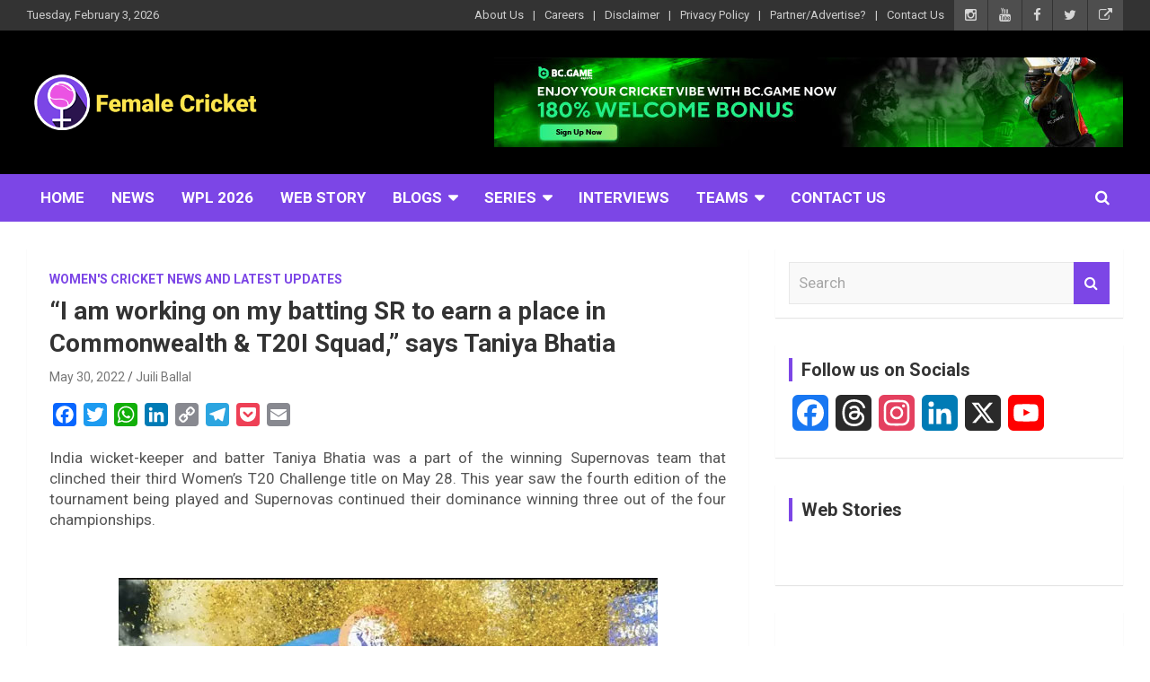

--- FILE ---
content_type: text/html; charset=UTF-8
request_url: https://femalecricket.com/women-cricket-news/24311-i-am-working-on-my-batting-sr-to-earn-a-place-in-commonwealth-t20i-squad-says-taniya-bhatia.html
body_size: 48392
content:
<!doctype html>
<html lang="en-US">
<head>
	<meta charset="UTF-8">
	<meta name="viewport" content="width=device-width, initial-scale=1, shrink-to-fit=no">
	<link rel="profile" href="https://gmpg.org/xfn/11">

	<meta name='robots' content='index, follow, max-image-preview:large, max-snippet:-1, max-video-preview:-1' />
	<style>img:is([sizes="auto" i], [sizes^="auto," i]) { contain-intrinsic-size: 3000px 1500px }</style>
	<!-- Jetpack Site Verification Tags -->

	<!-- This site is optimized with the Yoast SEO plugin v26.8 - https://yoast.com/product/yoast-seo-wordpress/ -->
	<title>&quot;I am working on my batting SR to earn a place in Commonwealth &amp; T20I Squad,&quot; says Taniya Bhatia - Female Cricket</title>
	<meta name="description" content="India wicket-keeper and batter Taniya Bhatia was a part of the winning Supernovas team that clinched their third Women’s T20 Challenge title on May 28." />
	<link rel="canonical" href="https://femalecricket.com/women-cricket-news/24311-i-am-working-on-my-batting-sr-to-earn-a-place-in-commonwealth-t20i-squad-says-taniya-bhatia.html" />
	<meta property="og:locale" content="en_US" />
	<meta property="og:type" content="article" />
	<meta property="og:title" content="&quot;I am working on my batting SR to earn a place in Commonwealth &amp; T20I Squad,&quot; says Taniya Bhatia - Female Cricket" />
	<meta property="og:description" content="India wicket-keeper and batter Taniya Bhatia was a part of the winning Supernovas team that clinched their third Women’s T20 Challenge title on May 28." />
	<meta property="og:url" content="https://femalecricket.com/women-cricket-news/24311-i-am-working-on-my-batting-sr-to-earn-a-place-in-commonwealth-t20i-squad-says-taniya-bhatia.html" />
	<meta property="og:site_name" content="Female Cricket" />
	<meta property="article:publisher" content="https://www.facebook.com/femalecricketislove/" />
	<meta property="article:published_time" content="2022-05-30T13:45:35+00:00" />
	<meta property="og:image" content="https://femalecricket.com/wp-content/uploads/2022/05/taniya-bhatia-wicket-keeper.jpg" />
	<meta property="og:image:width" content="600" />
	<meta property="og:image:height" content="394" />
	<meta property="og:image:type" content="image/jpeg" />
	<meta name="author" content="Juili Ballal" />
	<meta name="twitter:card" content="summary_large_image" />
	<meta name="twitter:creator" content="@imfemalecricket" />
	<meta name="twitter:site" content="@imfemalecricket" />
	<meta name="twitter:label1" content="Written by" />
	<meta name="twitter:data1" content="Juili Ballal" />
	<meta name="twitter:label2" content="Est. reading time" />
	<meta name="twitter:data2" content="3 minutes" />
	<!-- / Yoast SEO plugin. -->


<link rel='dns-prefetch' href='//static.addtoany.com' />
<link rel='dns-prefetch' href='//www.googletagmanager.com' />
<link rel='dns-prefetch' href='//accounts.google.com' />
<link rel='dns-prefetch' href='//stats.wp.com' />
<link rel='dns-prefetch' href='//fonts.googleapis.com' />
<link rel='dns-prefetch' href='//widgets.wp.com' />
<link rel='dns-prefetch' href='//jetpack.wordpress.com' />
<link rel='dns-prefetch' href='//s0.wp.com' />
<link rel='dns-prefetch' href='//public-api.wordpress.com' />
<link rel='dns-prefetch' href='//0.gravatar.com' />
<link rel='dns-prefetch' href='//1.gravatar.com' />
<link rel='dns-prefetch' href='//2.gravatar.com' />
<link rel='dns-prefetch' href='//pagead2.googlesyndication.com' />
<link rel='preconnect' href='//c0.wp.com' />
<link rel="alternate" type="application/rss+xml" title="Female Cricket &raquo; Feed" href="https://femalecricket.com/feed" />
<link rel="alternate" type="application/rss+xml" title="Female Cricket &raquo; Comments Feed" href="https://femalecricket.com/comments/feed" />
<link rel="alternate" type="application/rss+xml" title="Female Cricket &raquo; &#8220;I am working on my batting SR to earn a place in Commonwealth &#038; T20I Squad,&#8221; says Taniya Bhatia Comments Feed" href="https://femalecricket.com/women-cricket-news/24311-i-am-working-on-my-batting-sr-to-earn-a-place-in-commonwealth-t20i-squad-says-taniya-bhatia.html/feed" />
<link rel="alternate" type="application/rss+xml" title="Female Cricket &raquo; Stories Feed" href="https://femalecricket.com/web-stories/feed/"><script type="b1fb5919a0c01aa73405ff2e-text/javascript">
/* <![CDATA[ */
window._wpemojiSettings = {"baseUrl":"https:\/\/s.w.org\/images\/core\/emoji\/16.0.1\/72x72\/","ext":".png","svgUrl":"https:\/\/s.w.org\/images\/core\/emoji\/16.0.1\/svg\/","svgExt":".svg","source":{"concatemoji":"https:\/\/femalecricket.com\/wp-includes\/js\/wp-emoji-release.min.js?ver=6.8.3"}};
/*! This file is auto-generated */
!function(s,n){var o,i,e;function c(e){try{var t={supportTests:e,timestamp:(new Date).valueOf()};sessionStorage.setItem(o,JSON.stringify(t))}catch(e){}}function p(e,t,n){e.clearRect(0,0,e.canvas.width,e.canvas.height),e.fillText(t,0,0);var t=new Uint32Array(e.getImageData(0,0,e.canvas.width,e.canvas.height).data),a=(e.clearRect(0,0,e.canvas.width,e.canvas.height),e.fillText(n,0,0),new Uint32Array(e.getImageData(0,0,e.canvas.width,e.canvas.height).data));return t.every(function(e,t){return e===a[t]})}function u(e,t){e.clearRect(0,0,e.canvas.width,e.canvas.height),e.fillText(t,0,0);for(var n=e.getImageData(16,16,1,1),a=0;a<n.data.length;a++)if(0!==n.data[a])return!1;return!0}function f(e,t,n,a){switch(t){case"flag":return n(e,"\ud83c\udff3\ufe0f\u200d\u26a7\ufe0f","\ud83c\udff3\ufe0f\u200b\u26a7\ufe0f")?!1:!n(e,"\ud83c\udde8\ud83c\uddf6","\ud83c\udde8\u200b\ud83c\uddf6")&&!n(e,"\ud83c\udff4\udb40\udc67\udb40\udc62\udb40\udc65\udb40\udc6e\udb40\udc67\udb40\udc7f","\ud83c\udff4\u200b\udb40\udc67\u200b\udb40\udc62\u200b\udb40\udc65\u200b\udb40\udc6e\u200b\udb40\udc67\u200b\udb40\udc7f");case"emoji":return!a(e,"\ud83e\udedf")}return!1}function g(e,t,n,a){var r="undefined"!=typeof WorkerGlobalScope&&self instanceof WorkerGlobalScope?new OffscreenCanvas(300,150):s.createElement("canvas"),o=r.getContext("2d",{willReadFrequently:!0}),i=(o.textBaseline="top",o.font="600 32px Arial",{});return e.forEach(function(e){i[e]=t(o,e,n,a)}),i}function t(e){var t=s.createElement("script");t.src=e,t.defer=!0,s.head.appendChild(t)}"undefined"!=typeof Promise&&(o="wpEmojiSettingsSupports",i=["flag","emoji"],n.supports={everything:!0,everythingExceptFlag:!0},e=new Promise(function(e){s.addEventListener("DOMContentLoaded",e,{once:!0})}),new Promise(function(t){var n=function(){try{var e=JSON.parse(sessionStorage.getItem(o));if("object"==typeof e&&"number"==typeof e.timestamp&&(new Date).valueOf()<e.timestamp+604800&&"object"==typeof e.supportTests)return e.supportTests}catch(e){}return null}();if(!n){if("undefined"!=typeof Worker&&"undefined"!=typeof OffscreenCanvas&&"undefined"!=typeof URL&&URL.createObjectURL&&"undefined"!=typeof Blob)try{var e="postMessage("+g.toString()+"("+[JSON.stringify(i),f.toString(),p.toString(),u.toString()].join(",")+"));",a=new Blob([e],{type:"text/javascript"}),r=new Worker(URL.createObjectURL(a),{name:"wpTestEmojiSupports"});return void(r.onmessage=function(e){c(n=e.data),r.terminate(),t(n)})}catch(e){}c(n=g(i,f,p,u))}t(n)}).then(function(e){for(var t in e)n.supports[t]=e[t],n.supports.everything=n.supports.everything&&n.supports[t],"flag"!==t&&(n.supports.everythingExceptFlag=n.supports.everythingExceptFlag&&n.supports[t]);n.supports.everythingExceptFlag=n.supports.everythingExceptFlag&&!n.supports.flag,n.DOMReady=!1,n.readyCallback=function(){n.DOMReady=!0}}).then(function(){return e}).then(function(){var e;n.supports.everything||(n.readyCallback(),(e=n.source||{}).concatemoji?t(e.concatemoji):e.wpemoji&&e.twemoji&&(t(e.twemoji),t(e.wpemoji)))}))}((window,document),window._wpemojiSettings);
/* ]]> */
</script>

<link rel='stylesheet' id='jetpack_related-posts-css' href='https://c0.wp.com/p/jetpack/15.4/modules/related-posts/related-posts.css' type='text/css' media='all' />
<link rel='stylesheet' id='embedpress-css-css' href='https://femalecricket.com/wp-content/plugins/embedpress/assets/css/embedpress.css?ver=1769357727' type='text/css' media='all' />
<link rel='stylesheet' id='embedpress-blocks-style-css' href='https://femalecricket.com/wp-content/plugins/embedpress/assets/css/blocks.build.css?ver=1769357727' type='text/css' media='all' />
<link rel='stylesheet' id='embedpress-lazy-load-css-css' href='https://femalecricket.com/wp-content/plugins/embedpress/assets/css/lazy-load.css?ver=1769357727' type='text/css' media='all' />
<style id='wp-emoji-styles-inline-css' type='text/css'>

	img.wp-smiley, img.emoji {
		display: inline !important;
		border: none !important;
		box-shadow: none !important;
		height: 1em !important;
		width: 1em !important;
		margin: 0 0.07em !important;
		vertical-align: -0.1em !important;
		background: none !important;
		padding: 0 !important;
	}
</style>
<link rel='stylesheet' id='wp-block-library-css' href='https://c0.wp.com/c/6.8.3/wp-includes/css/dist/block-library/style.min.css' type='text/css' media='all' />
<style id='classic-theme-styles-inline-css' type='text/css'>
/*! This file is auto-generated */
.wp-block-button__link{color:#fff;background-color:#32373c;border-radius:9999px;box-shadow:none;text-decoration:none;padding:calc(.667em + 2px) calc(1.333em + 2px);font-size:1.125em}.wp-block-file__button{background:#32373c;color:#fff;text-decoration:none}
</style>
<link rel='stylesheet' id='mediaelement-css' href='https://c0.wp.com/c/6.8.3/wp-includes/js/mediaelement/mediaelementplayer-legacy.min.css' type='text/css' media='all' />
<link rel='stylesheet' id='wp-mediaelement-css' href='https://c0.wp.com/c/6.8.3/wp-includes/js/mediaelement/wp-mediaelement.min.css' type='text/css' media='all' />
<style id='jetpack-sharing-buttons-style-inline-css' type='text/css'>
.jetpack-sharing-buttons__services-list{display:flex;flex-direction:row;flex-wrap:wrap;gap:0;list-style-type:none;margin:5px;padding:0}.jetpack-sharing-buttons__services-list.has-small-icon-size{font-size:12px}.jetpack-sharing-buttons__services-list.has-normal-icon-size{font-size:16px}.jetpack-sharing-buttons__services-list.has-large-icon-size{font-size:24px}.jetpack-sharing-buttons__services-list.has-huge-icon-size{font-size:36px}@media print{.jetpack-sharing-buttons__services-list{display:none!important}}.editor-styles-wrapper .wp-block-jetpack-sharing-buttons{gap:0;padding-inline-start:0}ul.jetpack-sharing-buttons__services-list.has-background{padding:1.25em 2.375em}
</style>
<style id='global-styles-inline-css' type='text/css'>
:root{--wp--preset--aspect-ratio--square: 1;--wp--preset--aspect-ratio--4-3: 4/3;--wp--preset--aspect-ratio--3-4: 3/4;--wp--preset--aspect-ratio--3-2: 3/2;--wp--preset--aspect-ratio--2-3: 2/3;--wp--preset--aspect-ratio--16-9: 16/9;--wp--preset--aspect-ratio--9-16: 9/16;--wp--preset--color--black: #000000;--wp--preset--color--cyan-bluish-gray: #abb8c3;--wp--preset--color--white: #ffffff;--wp--preset--color--pale-pink: #f78da7;--wp--preset--color--vivid-red: #cf2e2e;--wp--preset--color--luminous-vivid-orange: #ff6900;--wp--preset--color--luminous-vivid-amber: #fcb900;--wp--preset--color--light-green-cyan: #7bdcb5;--wp--preset--color--vivid-green-cyan: #00d084;--wp--preset--color--pale-cyan-blue: #8ed1fc;--wp--preset--color--vivid-cyan-blue: #0693e3;--wp--preset--color--vivid-purple: #9b51e0;--wp--preset--gradient--vivid-cyan-blue-to-vivid-purple: linear-gradient(135deg,rgba(6,147,227,1) 0%,rgb(155,81,224) 100%);--wp--preset--gradient--light-green-cyan-to-vivid-green-cyan: linear-gradient(135deg,rgb(122,220,180) 0%,rgb(0,208,130) 100%);--wp--preset--gradient--luminous-vivid-amber-to-luminous-vivid-orange: linear-gradient(135deg,rgba(252,185,0,1) 0%,rgba(255,105,0,1) 100%);--wp--preset--gradient--luminous-vivid-orange-to-vivid-red: linear-gradient(135deg,rgba(255,105,0,1) 0%,rgb(207,46,46) 100%);--wp--preset--gradient--very-light-gray-to-cyan-bluish-gray: linear-gradient(135deg,rgb(238,238,238) 0%,rgb(169,184,195) 100%);--wp--preset--gradient--cool-to-warm-spectrum: linear-gradient(135deg,rgb(74,234,220) 0%,rgb(151,120,209) 20%,rgb(207,42,186) 40%,rgb(238,44,130) 60%,rgb(251,105,98) 80%,rgb(254,248,76) 100%);--wp--preset--gradient--blush-light-purple: linear-gradient(135deg,rgb(255,206,236) 0%,rgb(152,150,240) 100%);--wp--preset--gradient--blush-bordeaux: linear-gradient(135deg,rgb(254,205,165) 0%,rgb(254,45,45) 50%,rgb(107,0,62) 100%);--wp--preset--gradient--luminous-dusk: linear-gradient(135deg,rgb(255,203,112) 0%,rgb(199,81,192) 50%,rgb(65,88,208) 100%);--wp--preset--gradient--pale-ocean: linear-gradient(135deg,rgb(255,245,203) 0%,rgb(182,227,212) 50%,rgb(51,167,181) 100%);--wp--preset--gradient--electric-grass: linear-gradient(135deg,rgb(202,248,128) 0%,rgb(113,206,126) 100%);--wp--preset--gradient--midnight: linear-gradient(135deg,rgb(2,3,129) 0%,rgb(40,116,252) 100%);--wp--preset--font-size--small: 13px;--wp--preset--font-size--medium: 20px;--wp--preset--font-size--large: 36px;--wp--preset--font-size--x-large: 42px;--wp--preset--spacing--20: 0.44rem;--wp--preset--spacing--30: 0.67rem;--wp--preset--spacing--40: 1rem;--wp--preset--spacing--50: 1.5rem;--wp--preset--spacing--60: 2.25rem;--wp--preset--spacing--70: 3.38rem;--wp--preset--spacing--80: 5.06rem;--wp--preset--shadow--natural: 6px 6px 9px rgba(0, 0, 0, 0.2);--wp--preset--shadow--deep: 12px 12px 50px rgba(0, 0, 0, 0.4);--wp--preset--shadow--sharp: 6px 6px 0px rgba(0, 0, 0, 0.2);--wp--preset--shadow--outlined: 6px 6px 0px -3px rgba(255, 255, 255, 1), 6px 6px rgba(0, 0, 0, 1);--wp--preset--shadow--crisp: 6px 6px 0px rgba(0, 0, 0, 1);}:where(.is-layout-flex){gap: 0.5em;}:where(.is-layout-grid){gap: 0.5em;}body .is-layout-flex{display: flex;}.is-layout-flex{flex-wrap: wrap;align-items: center;}.is-layout-flex > :is(*, div){margin: 0;}body .is-layout-grid{display: grid;}.is-layout-grid > :is(*, div){margin: 0;}:where(.wp-block-columns.is-layout-flex){gap: 2em;}:where(.wp-block-columns.is-layout-grid){gap: 2em;}:where(.wp-block-post-template.is-layout-flex){gap: 1.25em;}:where(.wp-block-post-template.is-layout-grid){gap: 1.25em;}.has-black-color{color: var(--wp--preset--color--black) !important;}.has-cyan-bluish-gray-color{color: var(--wp--preset--color--cyan-bluish-gray) !important;}.has-white-color{color: var(--wp--preset--color--white) !important;}.has-pale-pink-color{color: var(--wp--preset--color--pale-pink) !important;}.has-vivid-red-color{color: var(--wp--preset--color--vivid-red) !important;}.has-luminous-vivid-orange-color{color: var(--wp--preset--color--luminous-vivid-orange) !important;}.has-luminous-vivid-amber-color{color: var(--wp--preset--color--luminous-vivid-amber) !important;}.has-light-green-cyan-color{color: var(--wp--preset--color--light-green-cyan) !important;}.has-vivid-green-cyan-color{color: var(--wp--preset--color--vivid-green-cyan) !important;}.has-pale-cyan-blue-color{color: var(--wp--preset--color--pale-cyan-blue) !important;}.has-vivid-cyan-blue-color{color: var(--wp--preset--color--vivid-cyan-blue) !important;}.has-vivid-purple-color{color: var(--wp--preset--color--vivid-purple) !important;}.has-black-background-color{background-color: var(--wp--preset--color--black) !important;}.has-cyan-bluish-gray-background-color{background-color: var(--wp--preset--color--cyan-bluish-gray) !important;}.has-white-background-color{background-color: var(--wp--preset--color--white) !important;}.has-pale-pink-background-color{background-color: var(--wp--preset--color--pale-pink) !important;}.has-vivid-red-background-color{background-color: var(--wp--preset--color--vivid-red) !important;}.has-luminous-vivid-orange-background-color{background-color: var(--wp--preset--color--luminous-vivid-orange) !important;}.has-luminous-vivid-amber-background-color{background-color: var(--wp--preset--color--luminous-vivid-amber) !important;}.has-light-green-cyan-background-color{background-color: var(--wp--preset--color--light-green-cyan) !important;}.has-vivid-green-cyan-background-color{background-color: var(--wp--preset--color--vivid-green-cyan) !important;}.has-pale-cyan-blue-background-color{background-color: var(--wp--preset--color--pale-cyan-blue) !important;}.has-vivid-cyan-blue-background-color{background-color: var(--wp--preset--color--vivid-cyan-blue) !important;}.has-vivid-purple-background-color{background-color: var(--wp--preset--color--vivid-purple) !important;}.has-black-border-color{border-color: var(--wp--preset--color--black) !important;}.has-cyan-bluish-gray-border-color{border-color: var(--wp--preset--color--cyan-bluish-gray) !important;}.has-white-border-color{border-color: var(--wp--preset--color--white) !important;}.has-pale-pink-border-color{border-color: var(--wp--preset--color--pale-pink) !important;}.has-vivid-red-border-color{border-color: var(--wp--preset--color--vivid-red) !important;}.has-luminous-vivid-orange-border-color{border-color: var(--wp--preset--color--luminous-vivid-orange) !important;}.has-luminous-vivid-amber-border-color{border-color: var(--wp--preset--color--luminous-vivid-amber) !important;}.has-light-green-cyan-border-color{border-color: var(--wp--preset--color--light-green-cyan) !important;}.has-vivid-green-cyan-border-color{border-color: var(--wp--preset--color--vivid-green-cyan) !important;}.has-pale-cyan-blue-border-color{border-color: var(--wp--preset--color--pale-cyan-blue) !important;}.has-vivid-cyan-blue-border-color{border-color: var(--wp--preset--color--vivid-cyan-blue) !important;}.has-vivid-purple-border-color{border-color: var(--wp--preset--color--vivid-purple) !important;}.has-vivid-cyan-blue-to-vivid-purple-gradient-background{background: var(--wp--preset--gradient--vivid-cyan-blue-to-vivid-purple) !important;}.has-light-green-cyan-to-vivid-green-cyan-gradient-background{background: var(--wp--preset--gradient--light-green-cyan-to-vivid-green-cyan) !important;}.has-luminous-vivid-amber-to-luminous-vivid-orange-gradient-background{background: var(--wp--preset--gradient--luminous-vivid-amber-to-luminous-vivid-orange) !important;}.has-luminous-vivid-orange-to-vivid-red-gradient-background{background: var(--wp--preset--gradient--luminous-vivid-orange-to-vivid-red) !important;}.has-very-light-gray-to-cyan-bluish-gray-gradient-background{background: var(--wp--preset--gradient--very-light-gray-to-cyan-bluish-gray) !important;}.has-cool-to-warm-spectrum-gradient-background{background: var(--wp--preset--gradient--cool-to-warm-spectrum) !important;}.has-blush-light-purple-gradient-background{background: var(--wp--preset--gradient--blush-light-purple) !important;}.has-blush-bordeaux-gradient-background{background: var(--wp--preset--gradient--blush-bordeaux) !important;}.has-luminous-dusk-gradient-background{background: var(--wp--preset--gradient--luminous-dusk) !important;}.has-pale-ocean-gradient-background{background: var(--wp--preset--gradient--pale-ocean) !important;}.has-electric-grass-gradient-background{background: var(--wp--preset--gradient--electric-grass) !important;}.has-midnight-gradient-background{background: var(--wp--preset--gradient--midnight) !important;}.has-small-font-size{font-size: var(--wp--preset--font-size--small) !important;}.has-medium-font-size{font-size: var(--wp--preset--font-size--medium) !important;}.has-large-font-size{font-size: var(--wp--preset--font-size--large) !important;}.has-x-large-font-size{font-size: var(--wp--preset--font-size--x-large) !important;}
:where(.wp-block-post-template.is-layout-flex){gap: 1.25em;}:where(.wp-block-post-template.is-layout-grid){gap: 1.25em;}
:where(.wp-block-columns.is-layout-flex){gap: 2em;}:where(.wp-block-columns.is-layout-grid){gap: 2em;}
:root :where(.wp-block-pullquote){font-size: 1.5em;line-height: 1.6;}
</style>
<link rel='stylesheet' id='bcct_style-css' href='https://femalecricket.com/wp-content/plugins/better-click-to-tweet/assets/css/styles.css?ver=3.0' type='text/css' media='all' />
<link rel='stylesheet' id='poll-maker-ays-css' href='https://femalecricket.com/wp-content/plugins/poll-maker/public/css/poll-maker-ays-public.css?ver=8.3.9' type='text/css' media='all' />
<link rel='stylesheet' id='bootstrap-style-css' href='https://femalecricket.com/wp-content/themes/newscard-pro/assets/library/bootstrap/css/bootstrap.min.css?ver=4.0.0' type='text/css' media='all' />
<link rel='stylesheet' id='font-awesome-style-css' href='https://femalecricket.com/wp-content/themes/newscard-pro/assets/library/font-awesome/css/font-awesome.css?ver=6.8.3' type='text/css' media='all' />
<link rel='stylesheet' id='newscard-google-fonts-css' href='//fonts.googleapis.com/css?family=Roboto%3A300%2C300i%2C400%2C400i%2C500%2C500i%2C700%2C700i&#038;ver=6.8.3' type='text/css' media='all' />
<link rel='stylesheet' id='owl-carousel-css' href='https://femalecricket.com/wp-content/themes/newscard-pro/assets/library/owl-carousel/owl.carousel.min.css?ver=2.3.4' type='text/css' media='all' />
<link rel='stylesheet' id='newscard-style-css' href='https://femalecricket.com/wp-content/themes/newscard-pro/style.css?ver=6.8.3' type='text/css' media='all' />
<link rel='stylesheet' id='open-sans-css' href='https://fonts.googleapis.com/css?family=Open+Sans%3A300italic%2C400italic%2C600italic%2C300%2C400%2C600&#038;subset=latin%2Clatin-ext&#038;display=fallback&#038;ver=6.8.3' type='text/css' media='all' />
<link rel='stylesheet' id='jetpack_likes-css' href='https://c0.wp.com/p/jetpack/15.4/modules/likes/style.css' type='text/css' media='all' />
<link rel='stylesheet' id='addtoany-css' href='https://femalecricket.com/wp-content/plugins/add-to-any/addtoany.min.css?ver=1.16' type='text/css' media='all' />
<script type="b1fb5919a0c01aa73405ff2e-text/javascript" id="jetpack_related-posts-js-extra">
/* <![CDATA[ */
var related_posts_js_options = {"post_heading":"h4"};
/* ]]> */
</script>
<script type="b1fb5919a0c01aa73405ff2e-text/javascript" src="https://c0.wp.com/p/jetpack/15.4/_inc/build/related-posts/related-posts.min.js" id="jetpack_related-posts-js"></script>
<script type="b1fb5919a0c01aa73405ff2e-text/javascript" id="nb-jquery" src="https://c0.wp.com/c/6.8.3/wp-includes/js/jquery/jquery.min.js" id="jquery-core-js"></script>
<script type="b1fb5919a0c01aa73405ff2e-text/javascript" src="https://c0.wp.com/c/6.8.3/wp-includes/js/jquery/jquery-migrate.min.js" id="jquery-migrate-js"></script>
<script type="b1fb5919a0c01aa73405ff2e-text/javascript" id="addtoany-core-js-before">
/* <![CDATA[ */
window.a2a_config=window.a2a_config||{};a2a_config.callbacks=[];a2a_config.overlays=[];a2a_config.templates={};
/* ]]> */
</script>
<script type="b1fb5919a0c01aa73405ff2e-text/javascript" defer src="https://static.addtoany.com/menu/page.js" id="addtoany-core-js"></script>
<script type="b1fb5919a0c01aa73405ff2e-text/javascript" defer src="https://femalecricket.com/wp-content/plugins/add-to-any/addtoany.min.js?ver=1.1" id="addtoany-jquery-js"></script>
<!--[if lt IE 9]>
<script type="text/javascript" src="https://femalecricket.com/wp-content/themes/newscard-pro/assets/js/html5.js?ver=3.7.3" id="html5-js"></script>
<![endif]-->

<!-- Google tag (gtag.js) snippet added by Site Kit -->
<!-- Google Analytics snippet added by Site Kit -->
<script type="b1fb5919a0c01aa73405ff2e-text/javascript" src="https://www.googletagmanager.com/gtag/js?id=GT-P36VLD3" id="google_gtagjs-js" async></script>
<script type="b1fb5919a0c01aa73405ff2e-text/javascript" id="google_gtagjs-js-after">
/* <![CDATA[ */
window.dataLayer = window.dataLayer || [];function gtag(){dataLayer.push(arguments);}
gtag("set","linker",{"domains":["femalecricket.com"]});
gtag("js", new Date());
gtag("set", "developer_id.dZTNiMT", true);
gtag("config", "GT-P36VLD3");
/* ]]> */
</script>
<link rel="EditURI" type="application/rsd+xml" title="RSD" href="https://femalecricket.com/xmlrpc.php?rsd" />
<link rel='shortlink' href='https://femalecricket.com/?p=24311' />
<link rel="alternate" title="oEmbed (JSON)" type="application/json+oembed" href="https://femalecricket.com/wp-json/oembed/1.0/embed?url=https%3A%2F%2Ffemalecricket.com%2Fwomen-cricket-news%2F24311-i-am-working-on-my-batting-sr-to-earn-a-place-in-commonwealth-t20i-squad-says-taniya-bhatia.html" />
<link rel="alternate" title="oEmbed (XML)" type="text/xml+oembed" href="https://femalecricket.com/wp-json/oembed/1.0/embed?url=https%3A%2F%2Ffemalecricket.com%2Fwomen-cricket-news%2F24311-i-am-working-on-my-batting-sr-to-earn-a-place-in-commonwealth-t20i-squad-says-taniya-bhatia.html&#038;format=xml" />
<script type="b1fb5919a0c01aa73405ff2e-text/javascript">var ajaxurl = "https://femalecricket.com/wp-admin/admin-ajax.php";</script><meta name="generator" content="Site Kit by Google 1.171.0" /><meta property="fb:pages" content="645803709130278" />


<script type="application/ld+json">
{ "@context" : "http://schema.org",
  "@type" : "Organization",
  "name" : "Female Cricket",
  "url" : "http://femalecricket.com/",
  "sameAs" : [ "http://www.facebook.com/femalecricketislove",
    "http://www.twitter.com/imfemalecricket",
"http://www.instagram.com/femalecricket",
"https://www.linkedin.com/company/13338605",
    "https://www.youtube.com/femalecricket"] 
}
</script>	<style>img#wpstats{display:none}</style>
		
	<style type="text/css">
				@media (min-width: 768px) {
		/* Font Size > Content */
			body,
			input,
			textarea,
			select,
			blockquote footer,
			.blockquote-footer,
			blockquote cite,
			.form-control,
			input,
			textarea,
			select,
			.site-description,
			.search-block .form-control,
			.wp-block-image,
			.wp-block-image figcaption,
			#bbpress-forums,
			#bbpress-forums button,
			#bbpress-forums ul.bbp-lead-topic,
			#bbpress-forums ul.bbp-topics,
			#bbpress-forums ul.bbp-forums,
			#bbpress-forums ul.bbp-replies,
			#bbpress-forums ul.bbp-search-results,
			div.bbp-search-form input,
			div.bbp-search-form button,
			div.bbp-breadcrumb,
			div.bbp-topic-tags,
			.wp-block-quote cite,
			.wp-block-pullquote.alignleft blockquote cite,
			.wp-block-pullquote.alignright blockquote cite,
			.wp-block-search .wp-block-search__button {
				font-size: 17px;
			}
			th {
				font-size: calc(17px + 3px);
			}
			.site-footer .widget-area .newscard-widget-recent-posts .post-boxed .entry-title {
				font-size: calc(17px + 1px);
			}
				}
		/* Color Scheme > links */
			::selection {
				background-color: #7c46e6;
				color: #fff;
			}
			::-moz-selection {
				background-color: #7c46e6;
				color: #fff;
			}
			a,
			a:hover,
			a:focus,
			a:active,
			.site-title a:hover,
			.site-title a:focus,
			.site-title a:active,
			.top-stories-bar .top-stories-lists .marquee a:hover,
			.entry-title a:hover,
			.entry-title a:focus,
			.entry-title a:active,
			.post-boxed .entry-title a:hover,
			.site-footer .widget-area .post-boxed .entry-title a:hover,
			.entry-meta a:hover,
			.entry-meta a:focus,
			.post-boxed .entry-meta a:hover,
			.site-footer .widget-area .post-boxed .entry-meta a:hover,
			.entry-meta .tag-links a,
			.nav-links a:hover,
			.widget ul li a:hover,
			.comment-metadata a.comment-edit-link,
			.widget_archive li a[aria-current="page"],
			.widget_tag_cloud a:hover,
			.widget_categories .current-cat a,
			.widget_nav_menu ul li.current_page_item > a,
			.widget_nav_menu ul li.current_page_ancestor > a,
			.widget_nav_menu ul li.current-menu-item > a,
			.widget_nav_menu ul li.current-menu-ancestor > a,
			.widget_pages ul li.current_page_item > a,
			.widget_pages ul li.current_page_ancestor > a,
			.woocommerce.widget_product_categories ul.product-categories .current-cat-parent > a,
			.woocommerce.widget_product_categories ul.product-categories .current-cat > a,
			.woocommerce .star-rating,
			.woocommerce .star-rating:before,
			.woocommerce-MyAccount-navigation ul li:hover a,
			.woocommerce-MyAccount-navigation ul li.is-active a {
				color: #7c46e6;
			}
		/* Color Scheme > Navigation */
			.navigation-bar {
				background-color: #7c46e6;
			}
			.main-navigation .dropdown-menu a:hover,
			.main-navigation .dropdown-menu a.current-menu-item,
			.main-navigation li ul li:hover > a,
			.main-navigation li ul li.current-menu-item > a,
			.main-navigation li ul li.current-menu-ancestor > a,
			.main-navigation ul li li.current_page_item > a,
			.main-navigation li ul li.current_page_ancestor > a {
				color: #7c46e6;
			}
			@media (max-width: 991px) {
				.main-navigation ul li.current_page_item > a,
				.main-navigation ul li.current_page_ancestor > a,
				.main-navigation ul li.current-menu-item > a,
				.main-navigation ul li.current-menu-ancestor > a,
				.main-navigation ul li a:hover,
				.main-navigation ul li a:focus,
				.main-navigation ul li.show > a,
				.main-navigation ul li:hover > a,
				.main-navigation .dropdown-menu a:hover,
				.main-navigation .dropdown-menu a.current-menu-item,
				.main-navigation li ul li:hover > a,
				.main-navigation li ul li.current-menu-item > a,
				.main-navigation li ul li.current-menu-ancestor > a,
				.main-navigation ul li li.current_page_item > a,
				.main-navigation li ul li.current_page_ancestor > a {
					color: #7c46e6;
				}
			}
		/* Color Scheme > Buttons */
			.btn-theme,
			.btn-outline-theme:hover,
			.btn-outline-info:not(:disabled):not(.disabled).active,
			.btn-outline-info:not(:disabled):not(.disabled):active,
			.show > .btn-outline-info.dropdown-toggle,
			input[type="reset"],
			input[type="button"],
			input[type="submit"],
			button,
			.back-to-top a,
			#bbpress-forums button,
			.navigation.pagination .current,
			.navigation.pagination a:hover,
			.page-links span,
			.page-links a:hover span,
			.woocommerce #respond input#submit,
			.woocommerce a.button,
			.woocommerce button.button,
			.woocommerce input.button,
			.woocommerce #respond input#submit.alt,
			.woocommerce a.button.alt,
			.woocommerce button.button.alt,
			.woocommerce input.button.alt,
			.woocommerce #respond input#submit.disabled,
			.woocommerce #respond input#submit:disabled,
			.woocommerce #respond input#submit:disabled[disabled],
			.woocommerce a.button.disabled,
			.woocommerce a.button:disabled,
			.woocommerce a.button:disabled[disabled],
			.woocommerce button.button.disabled,
			.woocommerce button.button:disabled,
			.woocommerce button.button:disabled[disabled],
			.woocommerce input.button.disabled,
			.woocommerce input.button:disabled,
			.woocommerce input.button:disabled[disabled],
			.woocommerce #respond input#submit.disabled:hover,
			.woocommerce #respond input#submit:disabled:hover,
			.woocommerce #respond input#submit:disabled[disabled]:hover,
			.woocommerce a.button.disabled:hover,
			.woocommerce a.button:disabled:hover,
			.woocommerce a.button:disabled[disabled]:hover,
			.woocommerce button.button.disabled:hover,
			.woocommerce button.button:disabled:hover,
			.woocommerce button.button:disabled[disabled]:hover,
			.woocommerce input.button.disabled:hover,
			.woocommerce input.button:disabled:hover,
			.woocommerce input.button:disabled[disabled]:hover,
			.woocommerce span.onsale,
			.woocommerce .widget_price_filter .ui-slider .ui-slider-range,
			.woocommerce .widget_price_filter .ui-slider .ui-slider-handle,
			.woocommerce nav.woocommerce-pagination ul li .page-numbers:hover,
			.woocommerce nav.woocommerce-pagination ul li .page-numbers:focus,
			.woocommerce nav.woocommerce-pagination ul li .page-numbers.current {
				background-color: #7c46e6;
			}
			.btn-outline-theme {
				border-color: #7c46e6;
			}
			.btn-outline-theme,
			.navigation.post-navigation .nav-links a:hover {
				color: #7c46e6;
			}
		/* Color Scheme > Elements */
			.theme-color,
			.format-quote blockquote:before {
				color: #7c46e6;
			}
			.theme-bg-color,
			.post.sticky .entry-header:before {
				background-color: #7c46e6;
			}
			.stories-title,
			.widget-title {
				border-color: #7c46e6;
			}
		/* Elements Color > Top Stories Flash */
			.top-stories-bar .top-stories-label .flash-icon {
				background-color: #7c46e6;
			}
			.top-stories-bar .top-stories-label .flash-icon:before,
			.top-stories-bar .top-stories-label .flash-icon:after {
				border-color: #7c46e6;
			}
		/* Category Color > 2021 ICC Women’s T20 World Cup Qualifier */
				.entry-meta .cat-links a.cat-links-5624,
				.entry-meta .cat-links a.cat-links-5624:hover,
				.post-boxed .entry-meta .cat-links a.cat-links-5624,
				.post-boxed .entry-meta .cat-links a.cat-links-5624:hover,
				.site-footer .widget-area .post-boxed .entry-meta .cat-links a.cat-links-5624,
				.site-footer .widget-area .post-boxed .entry-meta .cat-links a.cat-links-5624:hover {
					color: #7c46e6;
				}
				.post-img-wrap .entry-meta .cat-links a.cat-links-5624,
				.post-img-wrap .entry-meta .cat-links a.cat-links-5624:hover,
				.post-boxed .post-img-wrap .entry-meta .cat-links a.cat-links-5624,
				.post-boxed .post-img-wrap .entry-meta .cat-links a.cat-links-5624:hover,
				.post-block .post-img-wrap + .entry-header .entry-meta .cat-links a.cat-links-5624,
				.post-block .post-img-wrap + .entry-header .entry-meta .cat-links a.cat-links-5624:hover,
				.site-footer .widget-area .post-boxed .post-img-wrap .entry-meta .cat-links a.cat-links-5624,
				.site-footer .widget-area .post-boxed .post-img-wrap .entry-meta .cat-links a.cat-links-5624:hover,
				.site-footer .widget-area .post-block .post-img-wrap + .entry-header .entry-meta .cat-links a.cat-links-5624,
				.site-footer .widget-area .post-block .post-img-wrap + .entry-header .entry-meta .cat-links a.cat-links-5624:hover {
					background-color: #7c46e6;
					color: #fff;
				}
			/* Category Color > 6IXTY Women&#039;s 2022 */
				.entry-meta .cat-links a.cat-links-8430,
				.entry-meta .cat-links a.cat-links-8430:hover,
				.post-boxed .entry-meta .cat-links a.cat-links-8430,
				.post-boxed .entry-meta .cat-links a.cat-links-8430:hover,
				.site-footer .widget-area .post-boxed .entry-meta .cat-links a.cat-links-8430,
				.site-footer .widget-area .post-boxed .entry-meta .cat-links a.cat-links-8430:hover {
					color: #7c46e6;
				}
				.post-img-wrap .entry-meta .cat-links a.cat-links-8430,
				.post-img-wrap .entry-meta .cat-links a.cat-links-8430:hover,
				.post-boxed .post-img-wrap .entry-meta .cat-links a.cat-links-8430,
				.post-boxed .post-img-wrap .entry-meta .cat-links a.cat-links-8430:hover,
				.post-block .post-img-wrap + .entry-header .entry-meta .cat-links a.cat-links-8430,
				.post-block .post-img-wrap + .entry-header .entry-meta .cat-links a.cat-links-8430:hover,
				.site-footer .widget-area .post-boxed .post-img-wrap .entry-meta .cat-links a.cat-links-8430,
				.site-footer .widget-area .post-boxed .post-img-wrap .entry-meta .cat-links a.cat-links-8430:hover,
				.site-footer .widget-area .post-block .post-img-wrap + .entry-header .entry-meta .cat-links a.cat-links-8430,
				.site-footer .widget-area .post-block .post-img-wrap + .entry-header .entry-meta .cat-links a.cat-links-8430:hover {
					background-color: #7c46e6;
					color: #fff;
				}
			/* Category Color > About Us */
				.entry-meta .cat-links a.cat-links-2,
				.entry-meta .cat-links a.cat-links-2:hover,
				.post-boxed .entry-meta .cat-links a.cat-links-2,
				.post-boxed .entry-meta .cat-links a.cat-links-2:hover,
				.site-footer .widget-area .post-boxed .entry-meta .cat-links a.cat-links-2,
				.site-footer .widget-area .post-boxed .entry-meta .cat-links a.cat-links-2:hover {
					color: #7c46e6;
				}
				.post-img-wrap .entry-meta .cat-links a.cat-links-2,
				.post-img-wrap .entry-meta .cat-links a.cat-links-2:hover,
				.post-boxed .post-img-wrap .entry-meta .cat-links a.cat-links-2,
				.post-boxed .post-img-wrap .entry-meta .cat-links a.cat-links-2:hover,
				.post-block .post-img-wrap + .entry-header .entry-meta .cat-links a.cat-links-2,
				.post-block .post-img-wrap + .entry-header .entry-meta .cat-links a.cat-links-2:hover,
				.site-footer .widget-area .post-boxed .post-img-wrap .entry-meta .cat-links a.cat-links-2,
				.site-footer .widget-area .post-boxed .post-img-wrap .entry-meta .cat-links a.cat-links-2:hover,
				.site-footer .widget-area .post-block .post-img-wrap + .entry-header .entry-meta .cat-links a.cat-links-2,
				.site-footer .widget-area .post-block .post-img-wrap + .entry-header .entry-meta .cat-links a.cat-links-2:hover {
					background-color: #7c46e6;
					color: #fff;
				}
			/* Category Color > ACC Women’s Premier Cup 2024 */
				.entry-meta .cat-links a.cat-links-11318,
				.entry-meta .cat-links a.cat-links-11318:hover,
				.post-boxed .entry-meta .cat-links a.cat-links-11318,
				.post-boxed .entry-meta .cat-links a.cat-links-11318:hover,
				.site-footer .widget-area .post-boxed .entry-meta .cat-links a.cat-links-11318,
				.site-footer .widget-area .post-boxed .entry-meta .cat-links a.cat-links-11318:hover {
					color: #7c46e6;
				}
				.post-img-wrap .entry-meta .cat-links a.cat-links-11318,
				.post-img-wrap .entry-meta .cat-links a.cat-links-11318:hover,
				.post-boxed .post-img-wrap .entry-meta .cat-links a.cat-links-11318,
				.post-boxed .post-img-wrap .entry-meta .cat-links a.cat-links-11318:hover,
				.post-block .post-img-wrap + .entry-header .entry-meta .cat-links a.cat-links-11318,
				.post-block .post-img-wrap + .entry-header .entry-meta .cat-links a.cat-links-11318:hover,
				.site-footer .widget-area .post-boxed .post-img-wrap .entry-meta .cat-links a.cat-links-11318,
				.site-footer .widget-area .post-boxed .post-img-wrap .entry-meta .cat-links a.cat-links-11318:hover,
				.site-footer .widget-area .post-block .post-img-wrap + .entry-header .entry-meta .cat-links a.cat-links-11318,
				.site-footer .widget-area .post-block .post-img-wrap + .entry-header .entry-meta .cat-links a.cat-links-11318:hover {
					background-color: #7c46e6;
					color: #fff;
				}
			/* Category Color > ACC Women’s T20 Championship 2022 */
				.entry-meta .cat-links a.cat-links-7765,
				.entry-meta .cat-links a.cat-links-7765:hover,
				.post-boxed .entry-meta .cat-links a.cat-links-7765,
				.post-boxed .entry-meta .cat-links a.cat-links-7765:hover,
				.site-footer .widget-area .post-boxed .entry-meta .cat-links a.cat-links-7765,
				.site-footer .widget-area .post-boxed .entry-meta .cat-links a.cat-links-7765:hover {
					color: #7c46e6;
				}
				.post-img-wrap .entry-meta .cat-links a.cat-links-7765,
				.post-img-wrap .entry-meta .cat-links a.cat-links-7765:hover,
				.post-boxed .post-img-wrap .entry-meta .cat-links a.cat-links-7765,
				.post-boxed .post-img-wrap .entry-meta .cat-links a.cat-links-7765:hover,
				.post-block .post-img-wrap + .entry-header .entry-meta .cat-links a.cat-links-7765,
				.post-block .post-img-wrap + .entry-header .entry-meta .cat-links a.cat-links-7765:hover,
				.site-footer .widget-area .post-boxed .post-img-wrap .entry-meta .cat-links a.cat-links-7765,
				.site-footer .widget-area .post-boxed .post-img-wrap .entry-meta .cat-links a.cat-links-7765:hover,
				.site-footer .widget-area .post-block .post-img-wrap + .entry-header .entry-meta .cat-links a.cat-links-7765,
				.site-footer .widget-area .post-block .post-img-wrap + .entry-header .entry-meta .cat-links a.cat-links-7765:hover {
					background-color: #7c46e6;
					color: #fff;
				}
			/* Category Color > Africa Division 2 Qualifier 2023 */
				.entry-meta .cat-links a.cat-links-10739,
				.entry-meta .cat-links a.cat-links-10739:hover,
				.post-boxed .entry-meta .cat-links a.cat-links-10739,
				.post-boxed .entry-meta .cat-links a.cat-links-10739:hover,
				.site-footer .widget-area .post-boxed .entry-meta .cat-links a.cat-links-10739,
				.site-footer .widget-area .post-boxed .entry-meta .cat-links a.cat-links-10739:hover {
					color: #7c46e6;
				}
				.post-img-wrap .entry-meta .cat-links a.cat-links-10739,
				.post-img-wrap .entry-meta .cat-links a.cat-links-10739:hover,
				.post-boxed .post-img-wrap .entry-meta .cat-links a.cat-links-10739,
				.post-boxed .post-img-wrap .entry-meta .cat-links a.cat-links-10739:hover,
				.post-block .post-img-wrap + .entry-header .entry-meta .cat-links a.cat-links-10739,
				.post-block .post-img-wrap + .entry-header .entry-meta .cat-links a.cat-links-10739:hover,
				.site-footer .widget-area .post-boxed .post-img-wrap .entry-meta .cat-links a.cat-links-10739,
				.site-footer .widget-area .post-boxed .post-img-wrap .entry-meta .cat-links a.cat-links-10739:hover,
				.site-footer .widget-area .post-block .post-img-wrap + .entry-header .entry-meta .cat-links a.cat-links-10739,
				.site-footer .widget-area .post-block .post-img-wrap + .entry-header .entry-meta .cat-links a.cat-links-10739:hover {
					background-color: #7c46e6;
					color: #fff;
				}
			/* Category Color > African Teams */
				.entry-meta .cat-links a.cat-links-57,
				.entry-meta .cat-links a.cat-links-57:hover,
				.post-boxed .entry-meta .cat-links a.cat-links-57,
				.post-boxed .entry-meta .cat-links a.cat-links-57:hover,
				.site-footer .widget-area .post-boxed .entry-meta .cat-links a.cat-links-57,
				.site-footer .widget-area .post-boxed .entry-meta .cat-links a.cat-links-57:hover {
					color: #7c46e6;
				}
				.post-img-wrap .entry-meta .cat-links a.cat-links-57,
				.post-img-wrap .entry-meta .cat-links a.cat-links-57:hover,
				.post-boxed .post-img-wrap .entry-meta .cat-links a.cat-links-57,
				.post-boxed .post-img-wrap .entry-meta .cat-links a.cat-links-57:hover,
				.post-block .post-img-wrap + .entry-header .entry-meta .cat-links a.cat-links-57,
				.post-block .post-img-wrap + .entry-header .entry-meta .cat-links a.cat-links-57:hover,
				.site-footer .widget-area .post-boxed .post-img-wrap .entry-meta .cat-links a.cat-links-57,
				.site-footer .widget-area .post-boxed .post-img-wrap .entry-meta .cat-links a.cat-links-57:hover,
				.site-footer .widget-area .post-block .post-img-wrap + .entry-header .entry-meta .cat-links a.cat-links-57,
				.site-footer .widget-area .post-block .post-img-wrap + .entry-header .entry-meta .cat-links a.cat-links-57:hover {
					background-color: #7c46e6;
					color: #fff;
				}
			/* Category Color > American Teams */
				.entry-meta .cat-links a.cat-links-56,
				.entry-meta .cat-links a.cat-links-56:hover,
				.post-boxed .entry-meta .cat-links a.cat-links-56,
				.post-boxed .entry-meta .cat-links a.cat-links-56:hover,
				.site-footer .widget-area .post-boxed .entry-meta .cat-links a.cat-links-56,
				.site-footer .widget-area .post-boxed .entry-meta .cat-links a.cat-links-56:hover {
					color: #7c46e6;
				}
				.post-img-wrap .entry-meta .cat-links a.cat-links-56,
				.post-img-wrap .entry-meta .cat-links a.cat-links-56:hover,
				.post-boxed .post-img-wrap .entry-meta .cat-links a.cat-links-56,
				.post-boxed .post-img-wrap .entry-meta .cat-links a.cat-links-56:hover,
				.post-block .post-img-wrap + .entry-header .entry-meta .cat-links a.cat-links-56,
				.post-block .post-img-wrap + .entry-header .entry-meta .cat-links a.cat-links-56:hover,
				.site-footer .widget-area .post-boxed .post-img-wrap .entry-meta .cat-links a.cat-links-56,
				.site-footer .widget-area .post-boxed .post-img-wrap .entry-meta .cat-links a.cat-links-56:hover,
				.site-footer .widget-area .post-block .post-img-wrap + .entry-header .entry-meta .cat-links a.cat-links-56,
				.site-footer .widget-area .post-block .post-img-wrap + .entry-header .entry-meta .cat-links a.cat-links-56:hover {
					background-color: #7c46e6;
					color: #fff;
				}
			/* Category Color > Arachas Super Series 2022 */
				.entry-meta .cat-links a.cat-links-7497,
				.entry-meta .cat-links a.cat-links-7497:hover,
				.post-boxed .entry-meta .cat-links a.cat-links-7497,
				.post-boxed .entry-meta .cat-links a.cat-links-7497:hover,
				.site-footer .widget-area .post-boxed .entry-meta .cat-links a.cat-links-7497,
				.site-footer .widget-area .post-boxed .entry-meta .cat-links a.cat-links-7497:hover {
					color: #7c46e6;
				}
				.post-img-wrap .entry-meta .cat-links a.cat-links-7497,
				.post-img-wrap .entry-meta .cat-links a.cat-links-7497:hover,
				.post-boxed .post-img-wrap .entry-meta .cat-links a.cat-links-7497,
				.post-boxed .post-img-wrap .entry-meta .cat-links a.cat-links-7497:hover,
				.post-block .post-img-wrap + .entry-header .entry-meta .cat-links a.cat-links-7497,
				.post-block .post-img-wrap + .entry-header .entry-meta .cat-links a.cat-links-7497:hover,
				.site-footer .widget-area .post-boxed .post-img-wrap .entry-meta .cat-links a.cat-links-7497,
				.site-footer .widget-area .post-boxed .post-img-wrap .entry-meta .cat-links a.cat-links-7497:hover,
				.site-footer .widget-area .post-block .post-img-wrap + .entry-header .entry-meta .cat-links a.cat-links-7497,
				.site-footer .widget-area .post-block .post-img-wrap + .entry-header .entry-meta .cat-links a.cat-links-7497:hover {
					background-color: #7c46e6;
					color: #fff;
				}
			/* Category Color > Arachas Super Series T20 Trophy 2022 */
				.entry-meta .cat-links a.cat-links-8038,
				.entry-meta .cat-links a.cat-links-8038:hover,
				.post-boxed .entry-meta .cat-links a.cat-links-8038,
				.post-boxed .entry-meta .cat-links a.cat-links-8038:hover,
				.site-footer .widget-area .post-boxed .entry-meta .cat-links a.cat-links-8038,
				.site-footer .widget-area .post-boxed .entry-meta .cat-links a.cat-links-8038:hover {
					color: #7c46e6;
				}
				.post-img-wrap .entry-meta .cat-links a.cat-links-8038,
				.post-img-wrap .entry-meta .cat-links a.cat-links-8038:hover,
				.post-boxed .post-img-wrap .entry-meta .cat-links a.cat-links-8038,
				.post-boxed .post-img-wrap .entry-meta .cat-links a.cat-links-8038:hover,
				.post-block .post-img-wrap + .entry-header .entry-meta .cat-links a.cat-links-8038,
				.post-block .post-img-wrap + .entry-header .entry-meta .cat-links a.cat-links-8038:hover,
				.site-footer .widget-area .post-boxed .post-img-wrap .entry-meta .cat-links a.cat-links-8038,
				.site-footer .widget-area .post-boxed .post-img-wrap .entry-meta .cat-links a.cat-links-8038:hover,
				.site-footer .widget-area .post-block .post-img-wrap + .entry-header .entry-meta .cat-links a.cat-links-8038,
				.site-footer .widget-area .post-block .post-img-wrap + .entry-header .entry-meta .cat-links a.cat-links-8038:hover {
					background-color: #7c46e6;
					color: #fff;
				}
			/* Category Color > Argentina tour of Brazil 2023 */
				.entry-meta .cat-links a.cat-links-10183,
				.entry-meta .cat-links a.cat-links-10183:hover,
				.post-boxed .entry-meta .cat-links a.cat-links-10183,
				.post-boxed .entry-meta .cat-links a.cat-links-10183:hover,
				.site-footer .widget-area .post-boxed .entry-meta .cat-links a.cat-links-10183,
				.site-footer .widget-area .post-boxed .entry-meta .cat-links a.cat-links-10183:hover {
					color: #7c46e6;
				}
				.post-img-wrap .entry-meta .cat-links a.cat-links-10183,
				.post-img-wrap .entry-meta .cat-links a.cat-links-10183:hover,
				.post-boxed .post-img-wrap .entry-meta .cat-links a.cat-links-10183,
				.post-boxed .post-img-wrap .entry-meta .cat-links a.cat-links-10183:hover,
				.post-block .post-img-wrap + .entry-header .entry-meta .cat-links a.cat-links-10183,
				.post-block .post-img-wrap + .entry-header .entry-meta .cat-links a.cat-links-10183:hover,
				.site-footer .widget-area .post-boxed .post-img-wrap .entry-meta .cat-links a.cat-links-10183,
				.site-footer .widget-area .post-boxed .post-img-wrap .entry-meta .cat-links a.cat-links-10183:hover,
				.site-footer .widget-area .post-block .post-img-wrap + .entry-header .entry-meta .cat-links a.cat-links-10183,
				.site-footer .widget-area .post-block .post-img-wrap + .entry-header .entry-meta .cat-links a.cat-links-10183:hover {
					background-color: #7c46e6;
					color: #fff;
				}
			/* Category Color > Articles */
				.entry-meta .cat-links a.cat-links-5859,
				.entry-meta .cat-links a.cat-links-5859:hover,
				.post-boxed .entry-meta .cat-links a.cat-links-5859,
				.post-boxed .entry-meta .cat-links a.cat-links-5859:hover,
				.site-footer .widget-area .post-boxed .entry-meta .cat-links a.cat-links-5859,
				.site-footer .widget-area .post-boxed .entry-meta .cat-links a.cat-links-5859:hover {
					color: #7c46e6;
				}
				.post-img-wrap .entry-meta .cat-links a.cat-links-5859,
				.post-img-wrap .entry-meta .cat-links a.cat-links-5859:hover,
				.post-boxed .post-img-wrap .entry-meta .cat-links a.cat-links-5859,
				.post-boxed .post-img-wrap .entry-meta .cat-links a.cat-links-5859:hover,
				.post-block .post-img-wrap + .entry-header .entry-meta .cat-links a.cat-links-5859,
				.post-block .post-img-wrap + .entry-header .entry-meta .cat-links a.cat-links-5859:hover,
				.site-footer .widget-area .post-boxed .post-img-wrap .entry-meta .cat-links a.cat-links-5859,
				.site-footer .widget-area .post-boxed .post-img-wrap .entry-meta .cat-links a.cat-links-5859:hover,
				.site-footer .widget-area .post-block .post-img-wrap + .entry-header .entry-meta .cat-links a.cat-links-5859,
				.site-footer .widget-area .post-block .post-img-wrap + .entry-header .entry-meta .cat-links a.cat-links-5859:hover {
					background-color: #7c46e6;
					color: #fff;
				}
			/* Category Color > Asia Cup 2022 */
				.entry-meta .cat-links a.cat-links-8631,
				.entry-meta .cat-links a.cat-links-8631:hover,
				.post-boxed .entry-meta .cat-links a.cat-links-8631,
				.post-boxed .entry-meta .cat-links a.cat-links-8631:hover,
				.site-footer .widget-area .post-boxed .entry-meta .cat-links a.cat-links-8631,
				.site-footer .widget-area .post-boxed .entry-meta .cat-links a.cat-links-8631:hover {
					color: #7c46e6;
				}
				.post-img-wrap .entry-meta .cat-links a.cat-links-8631,
				.post-img-wrap .entry-meta .cat-links a.cat-links-8631:hover,
				.post-boxed .post-img-wrap .entry-meta .cat-links a.cat-links-8631,
				.post-boxed .post-img-wrap .entry-meta .cat-links a.cat-links-8631:hover,
				.post-block .post-img-wrap + .entry-header .entry-meta .cat-links a.cat-links-8631,
				.post-block .post-img-wrap + .entry-header .entry-meta .cat-links a.cat-links-8631:hover,
				.site-footer .widget-area .post-boxed .post-img-wrap .entry-meta .cat-links a.cat-links-8631,
				.site-footer .widget-area .post-boxed .post-img-wrap .entry-meta .cat-links a.cat-links-8631:hover,
				.site-footer .widget-area .post-block .post-img-wrap + .entry-header .entry-meta .cat-links a.cat-links-8631,
				.site-footer .widget-area .post-block .post-img-wrap + .entry-header .entry-meta .cat-links a.cat-links-8631:hover {
					background-color: #7c46e6;
					color: #fff;
				}
			/* Category Color > Asian Teams */
				.entry-meta .cat-links a.cat-links-55,
				.entry-meta .cat-links a.cat-links-55:hover,
				.post-boxed .entry-meta .cat-links a.cat-links-55,
				.post-boxed .entry-meta .cat-links a.cat-links-55:hover,
				.site-footer .widget-area .post-boxed .entry-meta .cat-links a.cat-links-55,
				.site-footer .widget-area .post-boxed .entry-meta .cat-links a.cat-links-55:hover {
					color: #7c46e6;
				}
				.post-img-wrap .entry-meta .cat-links a.cat-links-55,
				.post-img-wrap .entry-meta .cat-links a.cat-links-55:hover,
				.post-boxed .post-img-wrap .entry-meta .cat-links a.cat-links-55,
				.post-boxed .post-img-wrap .entry-meta .cat-links a.cat-links-55:hover,
				.post-block .post-img-wrap + .entry-header .entry-meta .cat-links a.cat-links-55,
				.post-block .post-img-wrap + .entry-header .entry-meta .cat-links a.cat-links-55:hover,
				.site-footer .widget-area .post-boxed .post-img-wrap .entry-meta .cat-links a.cat-links-55,
				.site-footer .widget-area .post-boxed .post-img-wrap .entry-meta .cat-links a.cat-links-55:hover,
				.site-footer .widget-area .post-block .post-img-wrap + .entry-header .entry-meta .cat-links a.cat-links-55,
				.site-footer .widget-area .post-block .post-img-wrap + .entry-header .entry-meta .cat-links a.cat-links-55:hover {
					background-color: #7c46e6;
					color: #fff;
				}
			/* Category Color > Australia */
				.entry-meta .cat-links a.cat-links-4365,
				.entry-meta .cat-links a.cat-links-4365:hover,
				.post-boxed .entry-meta .cat-links a.cat-links-4365,
				.post-boxed .entry-meta .cat-links a.cat-links-4365:hover,
				.site-footer .widget-area .post-boxed .entry-meta .cat-links a.cat-links-4365,
				.site-footer .widget-area .post-boxed .entry-meta .cat-links a.cat-links-4365:hover {
					color: #7c46e6;
				}
				.post-img-wrap .entry-meta .cat-links a.cat-links-4365,
				.post-img-wrap .entry-meta .cat-links a.cat-links-4365:hover,
				.post-boxed .post-img-wrap .entry-meta .cat-links a.cat-links-4365,
				.post-boxed .post-img-wrap .entry-meta .cat-links a.cat-links-4365:hover,
				.post-block .post-img-wrap + .entry-header .entry-meta .cat-links a.cat-links-4365,
				.post-block .post-img-wrap + .entry-header .entry-meta .cat-links a.cat-links-4365:hover,
				.site-footer .widget-area .post-boxed .post-img-wrap .entry-meta .cat-links a.cat-links-4365,
				.site-footer .widget-area .post-boxed .post-img-wrap .entry-meta .cat-links a.cat-links-4365:hover,
				.site-footer .widget-area .post-block .post-img-wrap + .entry-header .entry-meta .cat-links a.cat-links-4365,
				.site-footer .widget-area .post-block .post-img-wrap + .entry-header .entry-meta .cat-links a.cat-links-4365:hover {
					background-color: #7c46e6;
					color: #fff;
				}
			/* Category Color > Australia tour of Bangladesh 2024 */
				.entry-meta .cat-links a.cat-links-11888,
				.entry-meta .cat-links a.cat-links-11888:hover,
				.post-boxed .entry-meta .cat-links a.cat-links-11888,
				.post-boxed .entry-meta .cat-links a.cat-links-11888:hover,
				.site-footer .widget-area .post-boxed .entry-meta .cat-links a.cat-links-11888,
				.site-footer .widget-area .post-boxed .entry-meta .cat-links a.cat-links-11888:hover {
					color: #7c46e6;
				}
				.post-img-wrap .entry-meta .cat-links a.cat-links-11888,
				.post-img-wrap .entry-meta .cat-links a.cat-links-11888:hover,
				.post-boxed .post-img-wrap .entry-meta .cat-links a.cat-links-11888,
				.post-boxed .post-img-wrap .entry-meta .cat-links a.cat-links-11888:hover,
				.post-block .post-img-wrap + .entry-header .entry-meta .cat-links a.cat-links-11888,
				.post-block .post-img-wrap + .entry-header .entry-meta .cat-links a.cat-links-11888:hover,
				.site-footer .widget-area .post-boxed .post-img-wrap .entry-meta .cat-links a.cat-links-11888,
				.site-footer .widget-area .post-boxed .post-img-wrap .entry-meta .cat-links a.cat-links-11888:hover,
				.site-footer .widget-area .post-block .post-img-wrap + .entry-header .entry-meta .cat-links a.cat-links-11888,
				.site-footer .widget-area .post-block .post-img-wrap + .entry-header .entry-meta .cat-links a.cat-links-11888:hover {
					background-color: #7c46e6;
					color: #fff;
				}
			/* Category Color > Australia tour of India 2022 */
				.entry-meta .cat-links a.cat-links-9026,
				.entry-meta .cat-links a.cat-links-9026:hover,
				.post-boxed .entry-meta .cat-links a.cat-links-9026,
				.post-boxed .entry-meta .cat-links a.cat-links-9026:hover,
				.site-footer .widget-area .post-boxed .entry-meta .cat-links a.cat-links-9026,
				.site-footer .widget-area .post-boxed .entry-meta .cat-links a.cat-links-9026:hover {
					color: #7c46e6;
				}
				.post-img-wrap .entry-meta .cat-links a.cat-links-9026,
				.post-img-wrap .entry-meta .cat-links a.cat-links-9026:hover,
				.post-boxed .post-img-wrap .entry-meta .cat-links a.cat-links-9026,
				.post-boxed .post-img-wrap .entry-meta .cat-links a.cat-links-9026:hover,
				.post-block .post-img-wrap + .entry-header .entry-meta .cat-links a.cat-links-9026,
				.post-block .post-img-wrap + .entry-header .entry-meta .cat-links a.cat-links-9026:hover,
				.site-footer .widget-area .post-boxed .post-img-wrap .entry-meta .cat-links a.cat-links-9026,
				.site-footer .widget-area .post-boxed .post-img-wrap .entry-meta .cat-links a.cat-links-9026:hover,
				.site-footer .widget-area .post-block .post-img-wrap + .entry-header .entry-meta .cat-links a.cat-links-9026,
				.site-footer .widget-area .post-block .post-img-wrap + .entry-header .entry-meta .cat-links a.cat-links-9026:hover {
					background-color: #7c46e6;
					color: #fff;
				}
			/* Category Color > Australia tour of West Indies 2019 */
				.entry-meta .cat-links a.cat-links-2344,
				.entry-meta .cat-links a.cat-links-2344:hover,
				.post-boxed .entry-meta .cat-links a.cat-links-2344,
				.post-boxed .entry-meta .cat-links a.cat-links-2344:hover,
				.site-footer .widget-area .post-boxed .entry-meta .cat-links a.cat-links-2344,
				.site-footer .widget-area .post-boxed .entry-meta .cat-links a.cat-links-2344:hover {
					color: #7c46e6;
				}
				.post-img-wrap .entry-meta .cat-links a.cat-links-2344,
				.post-img-wrap .entry-meta .cat-links a.cat-links-2344:hover,
				.post-boxed .post-img-wrap .entry-meta .cat-links a.cat-links-2344,
				.post-boxed .post-img-wrap .entry-meta .cat-links a.cat-links-2344:hover,
				.post-block .post-img-wrap + .entry-header .entry-meta .cat-links a.cat-links-2344,
				.post-block .post-img-wrap + .entry-header .entry-meta .cat-links a.cat-links-2344:hover,
				.site-footer .widget-area .post-boxed .post-img-wrap .entry-meta .cat-links a.cat-links-2344,
				.site-footer .widget-area .post-boxed .post-img-wrap .entry-meta .cat-links a.cat-links-2344:hover,
				.site-footer .widget-area .post-block .post-img-wrap + .entry-header .entry-meta .cat-links a.cat-links-2344,
				.site-footer .widget-area .post-block .post-img-wrap + .entry-header .entry-meta .cat-links a.cat-links-2344:hover {
					background-color: #7c46e6;
					color: #fff;
				}
			/* Category Color > Australia Women tour of New Zealand 2021 */
				.entry-meta .cat-links a.cat-links-5638,
				.entry-meta .cat-links a.cat-links-5638:hover,
				.post-boxed .entry-meta .cat-links a.cat-links-5638,
				.post-boxed .entry-meta .cat-links a.cat-links-5638:hover,
				.site-footer .widget-area .post-boxed .entry-meta .cat-links a.cat-links-5638,
				.site-footer .widget-area .post-boxed .entry-meta .cat-links a.cat-links-5638:hover {
					color: #7c46e6;
				}
				.post-img-wrap .entry-meta .cat-links a.cat-links-5638,
				.post-img-wrap .entry-meta .cat-links a.cat-links-5638:hover,
				.post-boxed .post-img-wrap .entry-meta .cat-links a.cat-links-5638,
				.post-boxed .post-img-wrap .entry-meta .cat-links a.cat-links-5638:hover,
				.post-block .post-img-wrap + .entry-header .entry-meta .cat-links a.cat-links-5638,
				.post-block .post-img-wrap + .entry-header .entry-meta .cat-links a.cat-links-5638:hover,
				.site-footer .widget-area .post-boxed .post-img-wrap .entry-meta .cat-links a.cat-links-5638,
				.site-footer .widget-area .post-boxed .post-img-wrap .entry-meta .cat-links a.cat-links-5638:hover,
				.site-footer .widget-area .post-block .post-img-wrap + .entry-header .entry-meta .cat-links a.cat-links-5638,
				.site-footer .widget-area .post-block .post-img-wrap + .entry-header .entry-meta .cat-links a.cat-links-5638:hover {
					background-color: #7c46e6;
					color: #fff;
				}
			/* Category Color > Australia Women tour of South Africa, 2020 */
				.entry-meta .cat-links a.cat-links-4814,
				.entry-meta .cat-links a.cat-links-4814:hover,
				.post-boxed .entry-meta .cat-links a.cat-links-4814,
				.post-boxed .entry-meta .cat-links a.cat-links-4814:hover,
				.site-footer .widget-area .post-boxed .entry-meta .cat-links a.cat-links-4814,
				.site-footer .widget-area .post-boxed .entry-meta .cat-links a.cat-links-4814:hover {
					color: #7c46e6;
				}
				.post-img-wrap .entry-meta .cat-links a.cat-links-4814,
				.post-img-wrap .entry-meta .cat-links a.cat-links-4814:hover,
				.post-boxed .post-img-wrap .entry-meta .cat-links a.cat-links-4814,
				.post-boxed .post-img-wrap .entry-meta .cat-links a.cat-links-4814:hover,
				.post-block .post-img-wrap + .entry-header .entry-meta .cat-links a.cat-links-4814,
				.post-block .post-img-wrap + .entry-header .entry-meta .cat-links a.cat-links-4814:hover,
				.site-footer .widget-area .post-boxed .post-img-wrap .entry-meta .cat-links a.cat-links-4814,
				.site-footer .widget-area .post-boxed .post-img-wrap .entry-meta .cat-links a.cat-links-4814:hover,
				.site-footer .widget-area .post-block .post-img-wrap + .entry-header .entry-meta .cat-links a.cat-links-4814,
				.site-footer .widget-area .post-block .post-img-wrap + .entry-header .entry-meta .cat-links a.cat-links-4814:hover {
					background-color: #7c46e6;
					color: #fff;
				}
			/* Category Color > Australia Women vs Pakistan Women in Malaysia */
				.entry-meta .cat-links a.cat-links-82,
				.entry-meta .cat-links a.cat-links-82:hover,
				.post-boxed .entry-meta .cat-links a.cat-links-82,
				.post-boxed .entry-meta .cat-links a.cat-links-82:hover,
				.site-footer .widget-area .post-boxed .entry-meta .cat-links a.cat-links-82,
				.site-footer .widget-area .post-boxed .entry-meta .cat-links a.cat-links-82:hover {
					color: #7c46e6;
				}
				.post-img-wrap .entry-meta .cat-links a.cat-links-82,
				.post-img-wrap .entry-meta .cat-links a.cat-links-82:hover,
				.post-boxed .post-img-wrap .entry-meta .cat-links a.cat-links-82,
				.post-boxed .post-img-wrap .entry-meta .cat-links a.cat-links-82:hover,
				.post-block .post-img-wrap + .entry-header .entry-meta .cat-links a.cat-links-82,
				.post-block .post-img-wrap + .entry-header .entry-meta .cat-links a.cat-links-82:hover,
				.site-footer .widget-area .post-boxed .post-img-wrap .entry-meta .cat-links a.cat-links-82,
				.site-footer .widget-area .post-boxed .post-img-wrap .entry-meta .cat-links a.cat-links-82:hover,
				.site-footer .widget-area .post-block .post-img-wrap + .entry-header .entry-meta .cat-links a.cat-links-82,
				.site-footer .widget-area .post-block .post-img-wrap + .entry-header .entry-meta .cat-links a.cat-links-82:hover {
					background-color: #7c46e6;
					color: #fff;
				}
			/* Category Color > Australia women&#039;s national cricket team */
				.entry-meta .cat-links a.cat-links-23,
				.entry-meta .cat-links a.cat-links-23:hover,
				.post-boxed .entry-meta .cat-links a.cat-links-23,
				.post-boxed .entry-meta .cat-links a.cat-links-23:hover,
				.site-footer .widget-area .post-boxed .entry-meta .cat-links a.cat-links-23,
				.site-footer .widget-area .post-boxed .entry-meta .cat-links a.cat-links-23:hover {
					color: #7c46e6;
				}
				.post-img-wrap .entry-meta .cat-links a.cat-links-23,
				.post-img-wrap .entry-meta .cat-links a.cat-links-23:hover,
				.post-boxed .post-img-wrap .entry-meta .cat-links a.cat-links-23,
				.post-boxed .post-img-wrap .entry-meta .cat-links a.cat-links-23:hover,
				.post-block .post-img-wrap + .entry-header .entry-meta .cat-links a.cat-links-23,
				.post-block .post-img-wrap + .entry-header .entry-meta .cat-links a.cat-links-23:hover,
				.site-footer .widget-area .post-boxed .post-img-wrap .entry-meta .cat-links a.cat-links-23,
				.site-footer .widget-area .post-boxed .post-img-wrap .entry-meta .cat-links a.cat-links-23:hover,
				.site-footer .widget-area .post-block .post-img-wrap + .entry-header .entry-meta .cat-links a.cat-links-23,
				.site-footer .widget-area .post-block .post-img-wrap + .entry-header .entry-meta .cat-links a.cat-links-23:hover {
					background-color: #7c46e6;
					color: #fff;
				}
			/* Category Color > Austria Women&#039;s tour of Italy 2021 */
				.entry-meta .cat-links a.cat-links-6016,
				.entry-meta .cat-links a.cat-links-6016:hover,
				.post-boxed .entry-meta .cat-links a.cat-links-6016,
				.post-boxed .entry-meta .cat-links a.cat-links-6016:hover,
				.site-footer .widget-area .post-boxed .entry-meta .cat-links a.cat-links-6016,
				.site-footer .widget-area .post-boxed .entry-meta .cat-links a.cat-links-6016:hover {
					color: #7c46e6;
				}
				.post-img-wrap .entry-meta .cat-links a.cat-links-6016,
				.post-img-wrap .entry-meta .cat-links a.cat-links-6016:hover,
				.post-boxed .post-img-wrap .entry-meta .cat-links a.cat-links-6016,
				.post-boxed .post-img-wrap .entry-meta .cat-links a.cat-links-6016:hover,
				.post-block .post-img-wrap + .entry-header .entry-meta .cat-links a.cat-links-6016,
				.post-block .post-img-wrap + .entry-header .entry-meta .cat-links a.cat-links-6016:hover,
				.site-footer .widget-area .post-boxed .post-img-wrap .entry-meta .cat-links a.cat-links-6016,
				.site-footer .widget-area .post-boxed .post-img-wrap .entry-meta .cat-links a.cat-links-6016:hover,
				.site-footer .widget-area .post-block .post-img-wrap + .entry-header .entry-meta .cat-links a.cat-links-6016,
				.site-footer .widget-area .post-block .post-img-wrap + .entry-header .entry-meta .cat-links a.cat-links-6016:hover {
					background-color: #7c46e6;
					color: #fff;
				}
			/* Category Color > Authors */
				.entry-meta .cat-links a.cat-links-12,
				.entry-meta .cat-links a.cat-links-12:hover,
				.post-boxed .entry-meta .cat-links a.cat-links-12,
				.post-boxed .entry-meta .cat-links a.cat-links-12:hover,
				.site-footer .widget-area .post-boxed .entry-meta .cat-links a.cat-links-12,
				.site-footer .widget-area .post-boxed .entry-meta .cat-links a.cat-links-12:hover {
					color: #7c46e6;
				}
				.post-img-wrap .entry-meta .cat-links a.cat-links-12,
				.post-img-wrap .entry-meta .cat-links a.cat-links-12:hover,
				.post-boxed .post-img-wrap .entry-meta .cat-links a.cat-links-12,
				.post-boxed .post-img-wrap .entry-meta .cat-links a.cat-links-12:hover,
				.post-block .post-img-wrap + .entry-header .entry-meta .cat-links a.cat-links-12,
				.post-block .post-img-wrap + .entry-header .entry-meta .cat-links a.cat-links-12:hover,
				.site-footer .widget-area .post-boxed .post-img-wrap .entry-meta .cat-links a.cat-links-12,
				.site-footer .widget-area .post-boxed .post-img-wrap .entry-meta .cat-links a.cat-links-12:hover,
				.site-footer .widget-area .post-block .post-img-wrap + .entry-header .entry-meta .cat-links a.cat-links-12,
				.site-footer .widget-area .post-block .post-img-wrap + .entry-header .entry-meta .cat-links a.cat-links-12:hover {
					background-color: #7c46e6;
					color: #fff;
				}
			/* Category Color > Bengal Women&#039;s Pro T20 League 2024 */
				.entry-meta .cat-links a.cat-links-12767,
				.entry-meta .cat-links a.cat-links-12767:hover,
				.post-boxed .entry-meta .cat-links a.cat-links-12767,
				.post-boxed .entry-meta .cat-links a.cat-links-12767:hover,
				.site-footer .widget-area .post-boxed .entry-meta .cat-links a.cat-links-12767,
				.site-footer .widget-area .post-boxed .entry-meta .cat-links a.cat-links-12767:hover {
					color: #7c46e6;
				}
				.post-img-wrap .entry-meta .cat-links a.cat-links-12767,
				.post-img-wrap .entry-meta .cat-links a.cat-links-12767:hover,
				.post-boxed .post-img-wrap .entry-meta .cat-links a.cat-links-12767,
				.post-boxed .post-img-wrap .entry-meta .cat-links a.cat-links-12767:hover,
				.post-block .post-img-wrap + .entry-header .entry-meta .cat-links a.cat-links-12767,
				.post-block .post-img-wrap + .entry-header .entry-meta .cat-links a.cat-links-12767:hover,
				.site-footer .widget-area .post-boxed .post-img-wrap .entry-meta .cat-links a.cat-links-12767,
				.site-footer .widget-area .post-boxed .post-img-wrap .entry-meta .cat-links a.cat-links-12767:hover,
				.site-footer .widget-area .post-block .post-img-wrap + .entry-header .entry-meta .cat-links a.cat-links-12767,
				.site-footer .widget-area .post-block .post-img-wrap + .entry-header .entry-meta .cat-links a.cat-links-12767:hover {
					background-color: #7c46e6;
					color: #fff;
				}
			/* Category Color > Birmingham Commonwealth Games 2022 */
				.entry-meta .cat-links a.cat-links-5793,
				.entry-meta .cat-links a.cat-links-5793:hover,
				.post-boxed .entry-meta .cat-links a.cat-links-5793,
				.post-boxed .entry-meta .cat-links a.cat-links-5793:hover,
				.site-footer .widget-area .post-boxed .entry-meta .cat-links a.cat-links-5793,
				.site-footer .widget-area .post-boxed .entry-meta .cat-links a.cat-links-5793:hover {
					color: #7c46e6;
				}
				.post-img-wrap .entry-meta .cat-links a.cat-links-5793,
				.post-img-wrap .entry-meta .cat-links a.cat-links-5793:hover,
				.post-boxed .post-img-wrap .entry-meta .cat-links a.cat-links-5793,
				.post-boxed .post-img-wrap .entry-meta .cat-links a.cat-links-5793:hover,
				.post-block .post-img-wrap + .entry-header .entry-meta .cat-links a.cat-links-5793,
				.post-block .post-img-wrap + .entry-header .entry-meta .cat-links a.cat-links-5793:hover,
				.site-footer .widget-area .post-boxed .post-img-wrap .entry-meta .cat-links a.cat-links-5793,
				.site-footer .widget-area .post-boxed .post-img-wrap .entry-meta .cat-links a.cat-links-5793:hover,
				.site-footer .widget-area .post-block .post-img-wrap + .entry-header .entry-meta .cat-links a.cat-links-5793,
				.site-footer .widget-area .post-block .post-img-wrap + .entry-header .entry-meta .cat-links a.cat-links-5793:hover {
					background-color: #7c46e6;
					color: #fff;
				}
			/* Category Color > Blogs */
				.entry-meta .cat-links a.cat-links-5,
				.entry-meta .cat-links a.cat-links-5:hover,
				.post-boxed .entry-meta .cat-links a.cat-links-5,
				.post-boxed .entry-meta .cat-links a.cat-links-5:hover,
				.site-footer .widget-area .post-boxed .entry-meta .cat-links a.cat-links-5,
				.site-footer .widget-area .post-boxed .entry-meta .cat-links a.cat-links-5:hover {
					color: #7c46e6;
				}
				.post-img-wrap .entry-meta .cat-links a.cat-links-5,
				.post-img-wrap .entry-meta .cat-links a.cat-links-5:hover,
				.post-boxed .post-img-wrap .entry-meta .cat-links a.cat-links-5,
				.post-boxed .post-img-wrap .entry-meta .cat-links a.cat-links-5:hover,
				.post-block .post-img-wrap + .entry-header .entry-meta .cat-links a.cat-links-5,
				.post-block .post-img-wrap + .entry-header .entry-meta .cat-links a.cat-links-5:hover,
				.site-footer .widget-area .post-boxed .post-img-wrap .entry-meta .cat-links a.cat-links-5,
				.site-footer .widget-area .post-boxed .post-img-wrap .entry-meta .cat-links a.cat-links-5:hover,
				.site-footer .widget-area .post-block .post-img-wrap + .entry-header .entry-meta .cat-links a.cat-links-5,
				.site-footer .widget-area .post-block .post-img-wrap + .entry-header .entry-meta .cat-links a.cat-links-5:hover {
					background-color: #7c46e6;
					color: #fff;
				}
			/* Category Color > Capricorn Quadrangular Series 2023 */
				.entry-meta .cat-links a.cat-links-9807,
				.entry-meta .cat-links a.cat-links-9807:hover,
				.post-boxed .entry-meta .cat-links a.cat-links-9807,
				.post-boxed .entry-meta .cat-links a.cat-links-9807:hover,
				.site-footer .widget-area .post-boxed .entry-meta .cat-links a.cat-links-9807,
				.site-footer .widget-area .post-boxed .entry-meta .cat-links a.cat-links-9807:hover {
					color: #7c46e6;
				}
				.post-img-wrap .entry-meta .cat-links a.cat-links-9807,
				.post-img-wrap .entry-meta .cat-links a.cat-links-9807:hover,
				.post-boxed .post-img-wrap .entry-meta .cat-links a.cat-links-9807,
				.post-boxed .post-img-wrap .entry-meta .cat-links a.cat-links-9807:hover,
				.post-block .post-img-wrap + .entry-header .entry-meta .cat-links a.cat-links-9807,
				.post-block .post-img-wrap + .entry-header .entry-meta .cat-links a.cat-links-9807:hover,
				.site-footer .widget-area .post-boxed .post-img-wrap .entry-meta .cat-links a.cat-links-9807,
				.site-footer .widget-area .post-boxed .post-img-wrap .entry-meta .cat-links a.cat-links-9807:hover,
				.site-footer .widget-area .post-block .post-img-wrap + .entry-header .entry-meta .cat-links a.cat-links-9807,
				.site-footer .widget-area .post-block .post-img-wrap + .entry-header .entry-meta .cat-links a.cat-links-9807:hover {
					background-color: #7c46e6;
					color: #fff;
				}
			/* Category Color > Charlotte Edwards Cup 2022 */
				.entry-meta .cat-links a.cat-links-7604,
				.entry-meta .cat-links a.cat-links-7604:hover,
				.post-boxed .entry-meta .cat-links a.cat-links-7604,
				.post-boxed .entry-meta .cat-links a.cat-links-7604:hover,
				.site-footer .widget-area .post-boxed .entry-meta .cat-links a.cat-links-7604,
				.site-footer .widget-area .post-boxed .entry-meta .cat-links a.cat-links-7604:hover {
					color: #7c46e6;
				}
				.post-img-wrap .entry-meta .cat-links a.cat-links-7604,
				.post-img-wrap .entry-meta .cat-links a.cat-links-7604:hover,
				.post-boxed .post-img-wrap .entry-meta .cat-links a.cat-links-7604,
				.post-boxed .post-img-wrap .entry-meta .cat-links a.cat-links-7604:hover,
				.post-block .post-img-wrap + .entry-header .entry-meta .cat-links a.cat-links-7604,
				.post-block .post-img-wrap + .entry-header .entry-meta .cat-links a.cat-links-7604:hover,
				.site-footer .widget-area .post-boxed .post-img-wrap .entry-meta .cat-links a.cat-links-7604,
				.site-footer .widget-area .post-boxed .post-img-wrap .entry-meta .cat-links a.cat-links-7604:hover,
				.site-footer .widget-area .post-block .post-img-wrap + .entry-header .entry-meta .cat-links a.cat-links-7604,
				.site-footer .widget-area .post-block .post-img-wrap + .entry-header .entry-meta .cat-links a.cat-links-7604:hover {
					background-color: #7c46e6;
					color: #fff;
				}
			/* Category Color > Charlotte Edwards Cup 2023 */
				.entry-meta .cat-links a.cat-links-9913,
				.entry-meta .cat-links a.cat-links-9913:hover,
				.post-boxed .entry-meta .cat-links a.cat-links-9913,
				.post-boxed .entry-meta .cat-links a.cat-links-9913:hover,
				.site-footer .widget-area .post-boxed .entry-meta .cat-links a.cat-links-9913,
				.site-footer .widget-area .post-boxed .entry-meta .cat-links a.cat-links-9913:hover {
					color: #7c46e6;
				}
				.post-img-wrap .entry-meta .cat-links a.cat-links-9913,
				.post-img-wrap .entry-meta .cat-links a.cat-links-9913:hover,
				.post-boxed .post-img-wrap .entry-meta .cat-links a.cat-links-9913,
				.post-boxed .post-img-wrap .entry-meta .cat-links a.cat-links-9913:hover,
				.post-block .post-img-wrap + .entry-header .entry-meta .cat-links a.cat-links-9913,
				.post-block .post-img-wrap + .entry-header .entry-meta .cat-links a.cat-links-9913:hover,
				.site-footer .widget-area .post-boxed .post-img-wrap .entry-meta .cat-links a.cat-links-9913,
				.site-footer .widget-area .post-boxed .post-img-wrap .entry-meta .cat-links a.cat-links-9913:hover,
				.site-footer .widget-area .post-block .post-img-wrap + .entry-header .entry-meta .cat-links a.cat-links-9913,
				.site-footer .widget-area .post-block .post-img-wrap + .entry-header .entry-meta .cat-links a.cat-links-9913:hover {
					background-color: #7c46e6;
					color: #fff;
				}
			/* Category Color > Charlotte Edwards Cup 2024 */
				.entry-meta .cat-links a.cat-links-12406,
				.entry-meta .cat-links a.cat-links-12406:hover,
				.post-boxed .entry-meta .cat-links a.cat-links-12406,
				.post-boxed .entry-meta .cat-links a.cat-links-12406:hover,
				.site-footer .widget-area .post-boxed .entry-meta .cat-links a.cat-links-12406,
				.site-footer .widget-area .post-boxed .entry-meta .cat-links a.cat-links-12406:hover {
					color: #7c46e6;
				}
				.post-img-wrap .entry-meta .cat-links a.cat-links-12406,
				.post-img-wrap .entry-meta .cat-links a.cat-links-12406:hover,
				.post-boxed .post-img-wrap .entry-meta .cat-links a.cat-links-12406,
				.post-boxed .post-img-wrap .entry-meta .cat-links a.cat-links-12406:hover,
				.post-block .post-img-wrap + .entry-header .entry-meta .cat-links a.cat-links-12406,
				.post-block .post-img-wrap + .entry-header .entry-meta .cat-links a.cat-links-12406:hover,
				.site-footer .widget-area .post-boxed .post-img-wrap .entry-meta .cat-links a.cat-links-12406,
				.site-footer .widget-area .post-boxed .post-img-wrap .entry-meta .cat-links a.cat-links-12406:hover,
				.site-footer .widget-area .post-block .post-img-wrap + .entry-header .entry-meta .cat-links a.cat-links-12406,
				.site-footer .widget-area .post-block .post-img-wrap + .entry-header .entry-meta .cat-links a.cat-links-12406:hover {
					background-color: #7c46e6;
					color: #fff;
				}
			/* Category Color > Chhattisgarh T20 2024 */
				.entry-meta .cat-links a.cat-links-14023,
				.entry-meta .cat-links a.cat-links-14023:hover,
				.post-boxed .entry-meta .cat-links a.cat-links-14023,
				.post-boxed .entry-meta .cat-links a.cat-links-14023:hover,
				.site-footer .widget-area .post-boxed .entry-meta .cat-links a.cat-links-14023,
				.site-footer .widget-area .post-boxed .entry-meta .cat-links a.cat-links-14023:hover {
					color: #7c46e6;
				}
				.post-img-wrap .entry-meta .cat-links a.cat-links-14023,
				.post-img-wrap .entry-meta .cat-links a.cat-links-14023:hover,
				.post-boxed .post-img-wrap .entry-meta .cat-links a.cat-links-14023,
				.post-boxed .post-img-wrap .entry-meta .cat-links a.cat-links-14023:hover,
				.post-block .post-img-wrap + .entry-header .entry-meta .cat-links a.cat-links-14023,
				.post-block .post-img-wrap + .entry-header .entry-meta .cat-links a.cat-links-14023:hover,
				.site-footer .widget-area .post-boxed .post-img-wrap .entry-meta .cat-links a.cat-links-14023,
				.site-footer .widget-area .post-boxed .post-img-wrap .entry-meta .cat-links a.cat-links-14023:hover,
				.site-footer .widget-area .post-block .post-img-wrap + .entry-header .entry-meta .cat-links a.cat-links-14023,
				.site-footer .widget-area .post-block .post-img-wrap + .entry-header .entry-meta .cat-links a.cat-links-14023:hover {
					background-color: #7c46e6;
					color: #fff;
				}
			/* Category Color > CPL 2022 */
				.entry-meta .cat-links a.cat-links-8468,
				.entry-meta .cat-links a.cat-links-8468:hover,
				.post-boxed .entry-meta .cat-links a.cat-links-8468,
				.post-boxed .entry-meta .cat-links a.cat-links-8468:hover,
				.site-footer .widget-area .post-boxed .entry-meta .cat-links a.cat-links-8468,
				.site-footer .widget-area .post-boxed .entry-meta .cat-links a.cat-links-8468:hover {
					color: #7c46e6;
				}
				.post-img-wrap .entry-meta .cat-links a.cat-links-8468,
				.post-img-wrap .entry-meta .cat-links a.cat-links-8468:hover,
				.post-boxed .post-img-wrap .entry-meta .cat-links a.cat-links-8468,
				.post-boxed .post-img-wrap .entry-meta .cat-links a.cat-links-8468:hover,
				.post-block .post-img-wrap + .entry-header .entry-meta .cat-links a.cat-links-8468,
				.post-block .post-img-wrap + .entry-header .entry-meta .cat-links a.cat-links-8468:hover,
				.site-footer .widget-area .post-boxed .post-img-wrap .entry-meta .cat-links a.cat-links-8468,
				.site-footer .widget-area .post-boxed .post-img-wrap .entry-meta .cat-links a.cat-links-8468:hover,
				.site-footer .widget-area .post-block .post-img-wrap + .entry-header .entry-meta .cat-links a.cat-links-8468,
				.site-footer .widget-area .post-block .post-img-wrap + .entry-header .entry-meta .cat-links a.cat-links-8468:hover {
					background-color: #7c46e6;
					color: #fff;
				}
			/* Category Color > Cricket Profiles */
				.entry-meta .cat-links a.cat-links-4279,
				.entry-meta .cat-links a.cat-links-4279:hover,
				.post-boxed .entry-meta .cat-links a.cat-links-4279,
				.post-boxed .entry-meta .cat-links a.cat-links-4279:hover,
				.site-footer .widget-area .post-boxed .entry-meta .cat-links a.cat-links-4279,
				.site-footer .widget-area .post-boxed .entry-meta .cat-links a.cat-links-4279:hover {
					color: #7c46e6;
				}
				.post-img-wrap .entry-meta .cat-links a.cat-links-4279,
				.post-img-wrap .entry-meta .cat-links a.cat-links-4279:hover,
				.post-boxed .post-img-wrap .entry-meta .cat-links a.cat-links-4279,
				.post-boxed .post-img-wrap .entry-meta .cat-links a.cat-links-4279:hover,
				.post-block .post-img-wrap + .entry-header .entry-meta .cat-links a.cat-links-4279,
				.post-block .post-img-wrap + .entry-header .entry-meta .cat-links a.cat-links-4279:hover,
				.site-footer .widget-area .post-boxed .post-img-wrap .entry-meta .cat-links a.cat-links-4279,
				.site-footer .widget-area .post-boxed .post-img-wrap .entry-meta .cat-links a.cat-links-4279:hover,
				.site-footer .widget-area .post-block .post-img-wrap + .entry-header .entry-meta .cat-links a.cat-links-4279,
				.site-footer .widget-area .post-block .post-img-wrap + .entry-header .entry-meta .cat-links a.cat-links-4279:hover {
					background-color: #7c46e6;
					color: #fff;
				}
			/* Category Color > East Asia Cup 2023 */
				.entry-meta .cat-links a.cat-links-9947,
				.entry-meta .cat-links a.cat-links-9947:hover,
				.post-boxed .entry-meta .cat-links a.cat-links-9947,
				.post-boxed .entry-meta .cat-links a.cat-links-9947:hover,
				.site-footer .widget-area .post-boxed .entry-meta .cat-links a.cat-links-9947,
				.site-footer .widget-area .post-boxed .entry-meta .cat-links a.cat-links-9947:hover {
					color: #7c46e6;
				}
				.post-img-wrap .entry-meta .cat-links a.cat-links-9947,
				.post-img-wrap .entry-meta .cat-links a.cat-links-9947:hover,
				.post-boxed .post-img-wrap .entry-meta .cat-links a.cat-links-9947,
				.post-boxed .post-img-wrap .entry-meta .cat-links a.cat-links-9947:hover,
				.post-block .post-img-wrap + .entry-header .entry-meta .cat-links a.cat-links-9947,
				.post-block .post-img-wrap + .entry-header .entry-meta .cat-links a.cat-links-9947:hover,
				.site-footer .widget-area .post-boxed .post-img-wrap .entry-meta .cat-links a.cat-links-9947,
				.site-footer .widget-area .post-boxed .post-img-wrap .entry-meta .cat-links a.cat-links-9947:hover,
				.site-footer .widget-area .post-block .post-img-wrap + .entry-header .entry-meta .cat-links a.cat-links-9947,
				.site-footer .widget-area .post-block .post-img-wrap + .entry-header .entry-meta .cat-links a.cat-links-9947:hover {
					background-color: #7c46e6;
					color: #fff;
				}
			/* Category Color > Emerging Asia Cup 2023 */
				.entry-meta .cat-links a.cat-links-9951,
				.entry-meta .cat-links a.cat-links-9951:hover,
				.post-boxed .entry-meta .cat-links a.cat-links-9951,
				.post-boxed .entry-meta .cat-links a.cat-links-9951:hover,
				.site-footer .widget-area .post-boxed .entry-meta .cat-links a.cat-links-9951,
				.site-footer .widget-area .post-boxed .entry-meta .cat-links a.cat-links-9951:hover {
					color: #7c46e6;
				}
				.post-img-wrap .entry-meta .cat-links a.cat-links-9951,
				.post-img-wrap .entry-meta .cat-links a.cat-links-9951:hover,
				.post-boxed .post-img-wrap .entry-meta .cat-links a.cat-links-9951,
				.post-boxed .post-img-wrap .entry-meta .cat-links a.cat-links-9951:hover,
				.post-block .post-img-wrap + .entry-header .entry-meta .cat-links a.cat-links-9951,
				.post-block .post-img-wrap + .entry-header .entry-meta .cat-links a.cat-links-9951:hover,
				.site-footer .widget-area .post-boxed .post-img-wrap .entry-meta .cat-links a.cat-links-9951,
				.site-footer .widget-area .post-boxed .post-img-wrap .entry-meta .cat-links a.cat-links-9951:hover,
				.site-footer .widget-area .post-block .post-img-wrap + .entry-header .entry-meta .cat-links a.cat-links-9951,
				.site-footer .widget-area .post-block .post-img-wrap + .entry-header .entry-meta .cat-links a.cat-links-9951:hover {
					background-color: #7c46e6;
					color: #fff;
				}
			/* Category Color > England tour of Ireland 2024 */
				.entry-meta .cat-links a.cat-links-13594,
				.entry-meta .cat-links a.cat-links-13594:hover,
				.post-boxed .entry-meta .cat-links a.cat-links-13594,
				.post-boxed .entry-meta .cat-links a.cat-links-13594:hover,
				.site-footer .widget-area .post-boxed .entry-meta .cat-links a.cat-links-13594,
				.site-footer .widget-area .post-boxed .entry-meta .cat-links a.cat-links-13594:hover {
					color: #7c46e6;
				}
				.post-img-wrap .entry-meta .cat-links a.cat-links-13594,
				.post-img-wrap .entry-meta .cat-links a.cat-links-13594:hover,
				.post-boxed .post-img-wrap .entry-meta .cat-links a.cat-links-13594,
				.post-boxed .post-img-wrap .entry-meta .cat-links a.cat-links-13594:hover,
				.post-block .post-img-wrap + .entry-header .entry-meta .cat-links a.cat-links-13594,
				.post-block .post-img-wrap + .entry-header .entry-meta .cat-links a.cat-links-13594:hover,
				.site-footer .widget-area .post-boxed .post-img-wrap .entry-meta .cat-links a.cat-links-13594,
				.site-footer .widget-area .post-boxed .post-img-wrap .entry-meta .cat-links a.cat-links-13594:hover,
				.site-footer .widget-area .post-block .post-img-wrap + .entry-header .entry-meta .cat-links a.cat-links-13594,
				.site-footer .widget-area .post-block .post-img-wrap + .entry-header .entry-meta .cat-links a.cat-links-13594:hover {
					background-color: #7c46e6;
					color: #fff;
				}
			/* Category Color > England tour of South Africa 2024 */
				.entry-meta .cat-links a.cat-links-14164,
				.entry-meta .cat-links a.cat-links-14164:hover,
				.post-boxed .entry-meta .cat-links a.cat-links-14164,
				.post-boxed .entry-meta .cat-links a.cat-links-14164:hover,
				.site-footer .widget-area .post-boxed .entry-meta .cat-links a.cat-links-14164,
				.site-footer .widget-area .post-boxed .entry-meta .cat-links a.cat-links-14164:hover {
					color: #7c46e6;
				}
				.post-img-wrap .entry-meta .cat-links a.cat-links-14164,
				.post-img-wrap .entry-meta .cat-links a.cat-links-14164:hover,
				.post-boxed .post-img-wrap .entry-meta .cat-links a.cat-links-14164,
				.post-boxed .post-img-wrap .entry-meta .cat-links a.cat-links-14164:hover,
				.post-block .post-img-wrap + .entry-header .entry-meta .cat-links a.cat-links-14164,
				.post-block .post-img-wrap + .entry-header .entry-meta .cat-links a.cat-links-14164:hover,
				.site-footer .widget-area .post-boxed .post-img-wrap .entry-meta .cat-links a.cat-links-14164,
				.site-footer .widget-area .post-boxed .post-img-wrap .entry-meta .cat-links a.cat-links-14164:hover,
				.site-footer .widget-area .post-block .post-img-wrap + .entry-header .entry-meta .cat-links a.cat-links-14164,
				.site-footer .widget-area .post-block .post-img-wrap + .entry-header .entry-meta .cat-links a.cat-links-14164:hover {
					background-color: #7c46e6;
					color: #fff;
				}
			/* Category Color > England Women&#039;s Tour of New Zealand 2024 */
				.entry-meta .cat-links a.cat-links-11581,
				.entry-meta .cat-links a.cat-links-11581:hover,
				.post-boxed .entry-meta .cat-links a.cat-links-11581,
				.post-boxed .entry-meta .cat-links a.cat-links-11581:hover,
				.site-footer .widget-area .post-boxed .entry-meta .cat-links a.cat-links-11581,
				.site-footer .widget-area .post-boxed .entry-meta .cat-links a.cat-links-11581:hover {
					color: #7c46e6;
				}
				.post-img-wrap .entry-meta .cat-links a.cat-links-11581,
				.post-img-wrap .entry-meta .cat-links a.cat-links-11581:hover,
				.post-boxed .post-img-wrap .entry-meta .cat-links a.cat-links-11581,
				.post-boxed .post-img-wrap .entry-meta .cat-links a.cat-links-11581:hover,
				.post-block .post-img-wrap + .entry-header .entry-meta .cat-links a.cat-links-11581,
				.post-block .post-img-wrap + .entry-header .entry-meta .cat-links a.cat-links-11581:hover,
				.site-footer .widget-area .post-boxed .post-img-wrap .entry-meta .cat-links a.cat-links-11581,
				.site-footer .widget-area .post-boxed .post-img-wrap .entry-meta .cat-links a.cat-links-11581:hover,
				.site-footer .widget-area .post-block .post-img-wrap + .entry-header .entry-meta .cat-links a.cat-links-11581,
				.site-footer .widget-area .post-block .post-img-wrap + .entry-header .entry-meta .cat-links a.cat-links-11581:hover {
					background-color: #7c46e6;
					color: #fff;
				}
			/* Category Color > FairBreak 2023 */
				.entry-meta .cat-links a.cat-links-9566,
				.entry-meta .cat-links a.cat-links-9566:hover,
				.post-boxed .entry-meta .cat-links a.cat-links-9566,
				.post-boxed .entry-meta .cat-links a.cat-links-9566:hover,
				.site-footer .widget-area .post-boxed .entry-meta .cat-links a.cat-links-9566,
				.site-footer .widget-area .post-boxed .entry-meta .cat-links a.cat-links-9566:hover {
					color: #7c46e6;
				}
				.post-img-wrap .entry-meta .cat-links a.cat-links-9566,
				.post-img-wrap .entry-meta .cat-links a.cat-links-9566:hover,
				.post-boxed .post-img-wrap .entry-meta .cat-links a.cat-links-9566,
				.post-boxed .post-img-wrap .entry-meta .cat-links a.cat-links-9566:hover,
				.post-block .post-img-wrap + .entry-header .entry-meta .cat-links a.cat-links-9566,
				.post-block .post-img-wrap + .entry-header .entry-meta .cat-links a.cat-links-9566:hover,
				.site-footer .widget-area .post-boxed .post-img-wrap .entry-meta .cat-links a.cat-links-9566,
				.site-footer .widget-area .post-boxed .post-img-wrap .entry-meta .cat-links a.cat-links-9566:hover,
				.site-footer .widget-area .post-block .post-img-wrap + .entry-header .entry-meta .cat-links a.cat-links-9566,
				.site-footer .widget-area .post-block .post-img-wrap + .entry-header .entry-meta .cat-links a.cat-links-9566:hover {
					background-color: #7c46e6;
					color: #fff;
				}
			/* Category Color > FairBreak Invitational Women’s T20I 2022 */
				.entry-meta .cat-links a.cat-links-7419,
				.entry-meta .cat-links a.cat-links-7419:hover,
				.post-boxed .entry-meta .cat-links a.cat-links-7419,
				.post-boxed .entry-meta .cat-links a.cat-links-7419:hover,
				.site-footer .widget-area .post-boxed .entry-meta .cat-links a.cat-links-7419,
				.site-footer .widget-area .post-boxed .entry-meta .cat-links a.cat-links-7419:hover {
					color: #7c46e6;
				}
				.post-img-wrap .entry-meta .cat-links a.cat-links-7419,
				.post-img-wrap .entry-meta .cat-links a.cat-links-7419:hover,
				.post-boxed .post-img-wrap .entry-meta .cat-links a.cat-links-7419,
				.post-boxed .post-img-wrap .entry-meta .cat-links a.cat-links-7419:hover,
				.post-block .post-img-wrap + .entry-header .entry-meta .cat-links a.cat-links-7419,
				.post-block .post-img-wrap + .entry-header .entry-meta .cat-links a.cat-links-7419:hover,
				.site-footer .widget-area .post-boxed .post-img-wrap .entry-meta .cat-links a.cat-links-7419,
				.site-footer .widget-area .post-boxed .post-img-wrap .entry-meta .cat-links a.cat-links-7419:hover,
				.site-footer .widget-area .post-block .post-img-wrap + .entry-header .entry-meta .cat-links a.cat-links-7419,
				.site-footer .widget-area .post-block .post-img-wrap + .entry-header .entry-meta .cat-links a.cat-links-7419:hover {
					background-color: #7c46e6;
					color: #fff;
				}
			/* Category Color > France tour of Austria 2023 */
				.entry-meta .cat-links a.cat-links-9839,
				.entry-meta .cat-links a.cat-links-9839:hover,
				.post-boxed .entry-meta .cat-links a.cat-links-9839,
				.post-boxed .entry-meta .cat-links a.cat-links-9839:hover,
				.site-footer .widget-area .post-boxed .entry-meta .cat-links a.cat-links-9839,
				.site-footer .widget-area .post-boxed .entry-meta .cat-links a.cat-links-9839:hover {
					color: #7c46e6;
				}
				.post-img-wrap .entry-meta .cat-links a.cat-links-9839,
				.post-img-wrap .entry-meta .cat-links a.cat-links-9839:hover,
				.post-boxed .post-img-wrap .entry-meta .cat-links a.cat-links-9839,
				.post-boxed .post-img-wrap .entry-meta .cat-links a.cat-links-9839:hover,
				.post-block .post-img-wrap + .entry-header .entry-meta .cat-links a.cat-links-9839,
				.post-block .post-img-wrap + .entry-header .entry-meta .cat-links a.cat-links-9839:hover,
				.site-footer .widget-area .post-boxed .post-img-wrap .entry-meta .cat-links a.cat-links-9839,
				.site-footer .widget-area .post-boxed .post-img-wrap .entry-meta .cat-links a.cat-links-9839:hover,
				.site-footer .widget-area .post-block .post-img-wrap + .entry-header .entry-meta .cat-links a.cat-links-9839,
				.site-footer .widget-area .post-block .post-img-wrap + .entry-header .entry-meta .cat-links a.cat-links-9839:hover {
					background-color: #7c46e6;
					color: #fff;
				}
			/* Category Color > Hallyburton Johnstone Shield 2024-25 */
				.entry-meta .cat-links a.cat-links-14184,
				.entry-meta .cat-links a.cat-links-14184:hover,
				.post-boxed .entry-meta .cat-links a.cat-links-14184,
				.post-boxed .entry-meta .cat-links a.cat-links-14184:hover,
				.site-footer .widget-area .post-boxed .entry-meta .cat-links a.cat-links-14184,
				.site-footer .widget-area .post-boxed .entry-meta .cat-links a.cat-links-14184:hover {
					color: #7c46e6;
				}
				.post-img-wrap .entry-meta .cat-links a.cat-links-14184,
				.post-img-wrap .entry-meta .cat-links a.cat-links-14184:hover,
				.post-boxed .post-img-wrap .entry-meta .cat-links a.cat-links-14184,
				.post-boxed .post-img-wrap .entry-meta .cat-links a.cat-links-14184:hover,
				.post-block .post-img-wrap + .entry-header .entry-meta .cat-links a.cat-links-14184,
				.post-block .post-img-wrap + .entry-header .entry-meta .cat-links a.cat-links-14184:hover,
				.site-footer .widget-area .post-boxed .post-img-wrap .entry-meta .cat-links a.cat-links-14184,
				.site-footer .widget-area .post-boxed .post-img-wrap .entry-meta .cat-links a.cat-links-14184:hover,
				.site-footer .widget-area .post-block .post-img-wrap + .entry-header .entry-meta .cat-links a.cat-links-14184,
				.site-footer .widget-area .post-block .post-img-wrap + .entry-header .entry-meta .cat-links a.cat-links-14184:hover {
					background-color: #7c46e6;
					color: #fff;
				}
			/* Category Color > Hundred 2024 */
				.entry-meta .cat-links a.cat-links-11442,
				.entry-meta .cat-links a.cat-links-11442:hover,
				.post-boxed .entry-meta .cat-links a.cat-links-11442,
				.post-boxed .entry-meta .cat-links a.cat-links-11442:hover,
				.site-footer .widget-area .post-boxed .entry-meta .cat-links a.cat-links-11442,
				.site-footer .widget-area .post-boxed .entry-meta .cat-links a.cat-links-11442:hover {
					color: #7c46e6;
				}
				.post-img-wrap .entry-meta .cat-links a.cat-links-11442,
				.post-img-wrap .entry-meta .cat-links a.cat-links-11442:hover,
				.post-boxed .post-img-wrap .entry-meta .cat-links a.cat-links-11442,
				.post-boxed .post-img-wrap .entry-meta .cat-links a.cat-links-11442:hover,
				.post-block .post-img-wrap + .entry-header .entry-meta .cat-links a.cat-links-11442,
				.post-block .post-img-wrap + .entry-header .entry-meta .cat-links a.cat-links-11442:hover,
				.site-footer .widget-area .post-boxed .post-img-wrap .entry-meta .cat-links a.cat-links-11442,
				.site-footer .widget-area .post-boxed .post-img-wrap .entry-meta .cat-links a.cat-links-11442:hover,
				.site-footer .widget-area .post-block .post-img-wrap + .entry-header .entry-meta .cat-links a.cat-links-11442,
				.site-footer .widget-area .post-block .post-img-wrap + .entry-header .entry-meta .cat-links a.cat-links-11442:hover {
					background-color: #7c46e6;
					color: #fff;
				}
			/* Category Color > India A tour of Australia 2024 */
				.entry-meta .cat-links a.cat-links-13326,
				.entry-meta .cat-links a.cat-links-13326:hover,
				.post-boxed .entry-meta .cat-links a.cat-links-13326,
				.post-boxed .entry-meta .cat-links a.cat-links-13326:hover,
				.site-footer .widget-area .post-boxed .entry-meta .cat-links a.cat-links-13326,
				.site-footer .widget-area .post-boxed .entry-meta .cat-links a.cat-links-13326:hover {
					color: #7c46e6;
				}
				.post-img-wrap .entry-meta .cat-links a.cat-links-13326,
				.post-img-wrap .entry-meta .cat-links a.cat-links-13326:hover,
				.post-boxed .post-img-wrap .entry-meta .cat-links a.cat-links-13326,
				.post-boxed .post-img-wrap .entry-meta .cat-links a.cat-links-13326:hover,
				.post-block .post-img-wrap + .entry-header .entry-meta .cat-links a.cat-links-13326,
				.post-block .post-img-wrap + .entry-header .entry-meta .cat-links a.cat-links-13326:hover,
				.site-footer .widget-area .post-boxed .post-img-wrap .entry-meta .cat-links a.cat-links-13326,
				.site-footer .widget-area .post-boxed .post-img-wrap .entry-meta .cat-links a.cat-links-13326:hover,
				.site-footer .widget-area .post-block .post-img-wrap + .entry-header .entry-meta .cat-links a.cat-links-13326,
				.site-footer .widget-area .post-block .post-img-wrap + .entry-header .entry-meta .cat-links a.cat-links-13326:hover {
					background-color: #7c46e6;
					color: #fff;
				}
			/* Category Color > India tour of Australia 2024 */
				.entry-meta .cat-links a.cat-links-14183,
				.entry-meta .cat-links a.cat-links-14183:hover,
				.post-boxed .entry-meta .cat-links a.cat-links-14183,
				.post-boxed .entry-meta .cat-links a.cat-links-14183:hover,
				.site-footer .widget-area .post-boxed .entry-meta .cat-links a.cat-links-14183,
				.site-footer .widget-area .post-boxed .entry-meta .cat-links a.cat-links-14183:hover {
					color: #7c46e6;
				}
				.post-img-wrap .entry-meta .cat-links a.cat-links-14183,
				.post-img-wrap .entry-meta .cat-links a.cat-links-14183:hover,
				.post-boxed .post-img-wrap .entry-meta .cat-links a.cat-links-14183,
				.post-boxed .post-img-wrap .entry-meta .cat-links a.cat-links-14183:hover,
				.post-block .post-img-wrap + .entry-header .entry-meta .cat-links a.cat-links-14183,
				.post-block .post-img-wrap + .entry-header .entry-meta .cat-links a.cat-links-14183:hover,
				.site-footer .widget-area .post-boxed .post-img-wrap .entry-meta .cat-links a.cat-links-14183,
				.site-footer .widget-area .post-boxed .post-img-wrap .entry-meta .cat-links a.cat-links-14183:hover,
				.site-footer .widget-area .post-block .post-img-wrap + .entry-header .entry-meta .cat-links a.cat-links-14183,
				.site-footer .widget-area .post-block .post-img-wrap + .entry-header .entry-meta .cat-links a.cat-links-14183:hover {
					background-color: #7c46e6;
					color: #fff;
				}
			/* Category Color > India tour of Bangladesh 2024 */
				.entry-meta .cat-links a.cat-links-11996,
				.entry-meta .cat-links a.cat-links-11996:hover,
				.post-boxed .entry-meta .cat-links a.cat-links-11996,
				.post-boxed .entry-meta .cat-links a.cat-links-11996:hover,
				.site-footer .widget-area .post-boxed .entry-meta .cat-links a.cat-links-11996,
				.site-footer .widget-area .post-boxed .entry-meta .cat-links a.cat-links-11996:hover {
					color: #7c46e6;
				}
				.post-img-wrap .entry-meta .cat-links a.cat-links-11996,
				.post-img-wrap .entry-meta .cat-links a.cat-links-11996:hover,
				.post-boxed .post-img-wrap .entry-meta .cat-links a.cat-links-11996,
				.post-boxed .post-img-wrap .entry-meta .cat-links a.cat-links-11996:hover,
				.post-block .post-img-wrap + .entry-header .entry-meta .cat-links a.cat-links-11996,
				.post-block .post-img-wrap + .entry-header .entry-meta .cat-links a.cat-links-11996:hover,
				.site-footer .widget-area .post-boxed .post-img-wrap .entry-meta .cat-links a.cat-links-11996,
				.site-footer .widget-area .post-boxed .post-img-wrap .entry-meta .cat-links a.cat-links-11996:hover,
				.site-footer .widget-area .post-block .post-img-wrap + .entry-header .entry-meta .cat-links a.cat-links-11996,
				.site-footer .widget-area .post-block .post-img-wrap + .entry-header .entry-meta .cat-links a.cat-links-11996:hover {
					background-color: #7c46e6;
					color: #fff;
				}
			/* Category Color > India Women&#039;s tour of England 2022 */
				.entry-meta .cat-links a.cat-links-8383,
				.entry-meta .cat-links a.cat-links-8383:hover,
				.post-boxed .entry-meta .cat-links a.cat-links-8383,
				.post-boxed .entry-meta .cat-links a.cat-links-8383:hover,
				.site-footer .widget-area .post-boxed .entry-meta .cat-links a.cat-links-8383,
				.site-footer .widget-area .post-boxed .entry-meta .cat-links a.cat-links-8383:hover {
					color: #7c46e6;
				}
				.post-img-wrap .entry-meta .cat-links a.cat-links-8383,
				.post-img-wrap .entry-meta .cat-links a.cat-links-8383:hover,
				.post-boxed .post-img-wrap .entry-meta .cat-links a.cat-links-8383,
				.post-boxed .post-img-wrap .entry-meta .cat-links a.cat-links-8383:hover,
				.post-block .post-img-wrap + .entry-header .entry-meta .cat-links a.cat-links-8383,
				.post-block .post-img-wrap + .entry-header .entry-meta .cat-links a.cat-links-8383:hover,
				.site-footer .widget-area .post-boxed .post-img-wrap .entry-meta .cat-links a.cat-links-8383,
				.site-footer .widget-area .post-boxed .post-img-wrap .entry-meta .cat-links a.cat-links-8383:hover,
				.site-footer .widget-area .post-block .post-img-wrap + .entry-header .entry-meta .cat-links a.cat-links-8383,
				.site-footer .widget-area .post-block .post-img-wrap + .entry-header .entry-meta .cat-links a.cat-links-8383:hover {
					background-color: #7c46e6;
					color: #fff;
				}
			/* Category Color > Indian state-wise women&#039;s cricket team */
				.entry-meta .cat-links a.cat-links-44,
				.entry-meta .cat-links a.cat-links-44:hover,
				.post-boxed .entry-meta .cat-links a.cat-links-44,
				.post-boxed .entry-meta .cat-links a.cat-links-44:hover,
				.site-footer .widget-area .post-boxed .entry-meta .cat-links a.cat-links-44,
				.site-footer .widget-area .post-boxed .entry-meta .cat-links a.cat-links-44:hover {
					color: #7c46e6;
				}
				.post-img-wrap .entry-meta .cat-links a.cat-links-44,
				.post-img-wrap .entry-meta .cat-links a.cat-links-44:hover,
				.post-boxed .post-img-wrap .entry-meta .cat-links a.cat-links-44,
				.post-boxed .post-img-wrap .entry-meta .cat-links a.cat-links-44:hover,
				.post-block .post-img-wrap + .entry-header .entry-meta .cat-links a.cat-links-44,
				.post-block .post-img-wrap + .entry-header .entry-meta .cat-links a.cat-links-44:hover,
				.site-footer .widget-area .post-boxed .post-img-wrap .entry-meta .cat-links a.cat-links-44,
				.site-footer .widget-area .post-boxed .post-img-wrap .entry-meta .cat-links a.cat-links-44:hover,
				.site-footer .widget-area .post-block .post-img-wrap + .entry-header .entry-meta .cat-links a.cat-links-44,
				.site-footer .widget-area .post-block .post-img-wrap + .entry-header .entry-meta .cat-links a.cat-links-44:hover {
					background-color: #7c46e6;
					color: #fff;
				}
			/* Category Color > Indonesia T20I Tri-Series 2024 */
				.entry-meta .cat-links a.cat-links-12994,
				.entry-meta .cat-links a.cat-links-12994:hover,
				.post-boxed .entry-meta .cat-links a.cat-links-12994,
				.post-boxed .entry-meta .cat-links a.cat-links-12994:hover,
				.site-footer .widget-area .post-boxed .entry-meta .cat-links a.cat-links-12994,
				.site-footer .widget-area .post-boxed .entry-meta .cat-links a.cat-links-12994:hover {
					color: #7c46e6;
				}
				.post-img-wrap .entry-meta .cat-links a.cat-links-12994,
				.post-img-wrap .entry-meta .cat-links a.cat-links-12994:hover,
				.post-boxed .post-img-wrap .entry-meta .cat-links a.cat-links-12994,
				.post-boxed .post-img-wrap .entry-meta .cat-links a.cat-links-12994:hover,
				.post-block .post-img-wrap + .entry-header .entry-meta .cat-links a.cat-links-12994,
				.post-block .post-img-wrap + .entry-header .entry-meta .cat-links a.cat-links-12994:hover,
				.site-footer .widget-area .post-boxed .post-img-wrap .entry-meta .cat-links a.cat-links-12994,
				.site-footer .widget-area .post-boxed .post-img-wrap .entry-meta .cat-links a.cat-links-12994:hover,
				.site-footer .widget-area .post-block .post-img-wrap + .entry-header .entry-meta .cat-links a.cat-links-12994,
				.site-footer .widget-area .post-block .post-img-wrap + .entry-header .entry-meta .cat-links a.cat-links-12994:hover {
					background-color: #7c46e6;
					color: #fff;
				}
			/* Category Color > Interviews */
				.entry-meta .cat-links a.cat-links-75,
				.entry-meta .cat-links a.cat-links-75:hover,
				.post-boxed .entry-meta .cat-links a.cat-links-75,
				.post-boxed .entry-meta .cat-links a.cat-links-75:hover,
				.site-footer .widget-area .post-boxed .entry-meta .cat-links a.cat-links-75,
				.site-footer .widget-area .post-boxed .entry-meta .cat-links a.cat-links-75:hover {
					color: #7c46e6;
				}
				.post-img-wrap .entry-meta .cat-links a.cat-links-75,
				.post-img-wrap .entry-meta .cat-links a.cat-links-75:hover,
				.post-boxed .post-img-wrap .entry-meta .cat-links a.cat-links-75,
				.post-boxed .post-img-wrap .entry-meta .cat-links a.cat-links-75:hover,
				.post-block .post-img-wrap + .entry-header .entry-meta .cat-links a.cat-links-75,
				.post-block .post-img-wrap + .entry-header .entry-meta .cat-links a.cat-links-75:hover,
				.site-footer .widget-area .post-boxed .post-img-wrap .entry-meta .cat-links a.cat-links-75,
				.site-footer .widget-area .post-boxed .post-img-wrap .entry-meta .cat-links a.cat-links-75:hover,
				.site-footer .widget-area .post-block .post-img-wrap + .entry-header .entry-meta .cat-links a.cat-links-75,
				.site-footer .widget-area .post-block .post-img-wrap + .entry-header .entry-meta .cat-links a.cat-links-75:hover {
					background-color: #7c46e6;
					color: #fff;
				}
			/* Category Color > Ireland tour of Bangladesh 2024 */
				.entry-meta .cat-links a.cat-links-14166,
				.entry-meta .cat-links a.cat-links-14166:hover,
				.post-boxed .entry-meta .cat-links a.cat-links-14166,
				.post-boxed .entry-meta .cat-links a.cat-links-14166:hover,
				.site-footer .widget-area .post-boxed .entry-meta .cat-links a.cat-links-14166,
				.site-footer .widget-area .post-boxed .entry-meta .cat-links a.cat-links-14166:hover {
					color: #7c46e6;
				}
				.post-img-wrap .entry-meta .cat-links a.cat-links-14166,
				.post-img-wrap .entry-meta .cat-links a.cat-links-14166:hover,
				.post-boxed .post-img-wrap .entry-meta .cat-links a.cat-links-14166,
				.post-boxed .post-img-wrap .entry-meta .cat-links a.cat-links-14166:hover,
				.post-block .post-img-wrap + .entry-header .entry-meta .cat-links a.cat-links-14166,
				.post-block .post-img-wrap + .entry-header .entry-meta .cat-links a.cat-links-14166:hover,
				.site-footer .widget-area .post-boxed .post-img-wrap .entry-meta .cat-links a.cat-links-14166,
				.site-footer .widget-area .post-boxed .post-img-wrap .entry-meta .cat-links a.cat-links-14166:hover,
				.site-footer .widget-area .post-block .post-img-wrap + .entry-header .entry-meta .cat-links a.cat-links-14166,
				.site-footer .widget-area .post-block .post-img-wrap + .entry-header .entry-meta .cat-links a.cat-links-14166:hover {
					background-color: #7c46e6;
					color: #fff;
				}
			/* Category Color > Ireland tour of West Indies 2023 */
				.entry-meta .cat-links a.cat-links-10072,
				.entry-meta .cat-links a.cat-links-10072:hover,
				.post-boxed .entry-meta .cat-links a.cat-links-10072,
				.post-boxed .entry-meta .cat-links a.cat-links-10072:hover,
				.site-footer .widget-area .post-boxed .entry-meta .cat-links a.cat-links-10072,
				.site-footer .widget-area .post-boxed .entry-meta .cat-links a.cat-links-10072:hover {
					color: #7c46e6;
				}
				.post-img-wrap .entry-meta .cat-links a.cat-links-10072,
				.post-img-wrap .entry-meta .cat-links a.cat-links-10072:hover,
				.post-boxed .post-img-wrap .entry-meta .cat-links a.cat-links-10072,
				.post-boxed .post-img-wrap .entry-meta .cat-links a.cat-links-10072:hover,
				.post-block .post-img-wrap + .entry-header .entry-meta .cat-links a.cat-links-10072,
				.post-block .post-img-wrap + .entry-header .entry-meta .cat-links a.cat-links-10072:hover,
				.site-footer .widget-area .post-boxed .post-img-wrap .entry-meta .cat-links a.cat-links-10072,
				.site-footer .widget-area .post-boxed .post-img-wrap .entry-meta .cat-links a.cat-links-10072:hover,
				.site-footer .widget-area .post-block .post-img-wrap + .entry-header .entry-meta .cat-links a.cat-links-10072,
				.site-footer .widget-area .post-block .post-img-wrap + .entry-header .entry-meta .cat-links a.cat-links-10072:hover {
					background-color: #7c46e6;
					color: #fff;
				}
			/* Category Color > Ireland tour of Zimbabwe 2024 */
				.entry-meta .cat-links a.cat-links-11315,
				.entry-meta .cat-links a.cat-links-11315:hover,
				.post-boxed .entry-meta .cat-links a.cat-links-11315,
				.post-boxed .entry-meta .cat-links a.cat-links-11315:hover,
				.site-footer .widget-area .post-boxed .entry-meta .cat-links a.cat-links-11315,
				.site-footer .widget-area .post-boxed .entry-meta .cat-links a.cat-links-11315:hover {
					color: #7c46e6;
				}
				.post-img-wrap .entry-meta .cat-links a.cat-links-11315,
				.post-img-wrap .entry-meta .cat-links a.cat-links-11315:hover,
				.post-boxed .post-img-wrap .entry-meta .cat-links a.cat-links-11315,
				.post-boxed .post-img-wrap .entry-meta .cat-links a.cat-links-11315:hover,
				.post-block .post-img-wrap + .entry-header .entry-meta .cat-links a.cat-links-11315,
				.post-block .post-img-wrap + .entry-header .entry-meta .cat-links a.cat-links-11315:hover,
				.site-footer .widget-area .post-boxed .post-img-wrap .entry-meta .cat-links a.cat-links-11315,
				.site-footer .widget-area .post-boxed .post-img-wrap .entry-meta .cat-links a.cat-links-11315:hover,
				.site-footer .widget-area .post-block .post-img-wrap + .entry-header .entry-meta .cat-links a.cat-links-11315,
				.site-footer .widget-area .post-block .post-img-wrap + .entry-header .entry-meta .cat-links a.cat-links-11315:hover {
					background-color: #7c46e6;
					color: #fff;
				}
			/* Category Color > Ireland Tri-Nation Women&#039;s T20I 2022 */
				.entry-meta .cat-links a.cat-links-8212,
				.entry-meta .cat-links a.cat-links-8212:hover,
				.post-boxed .entry-meta .cat-links a.cat-links-8212,
				.post-boxed .entry-meta .cat-links a.cat-links-8212:hover,
				.site-footer .widget-area .post-boxed .entry-meta .cat-links a.cat-links-8212,
				.site-footer .widget-area .post-boxed .entry-meta .cat-links a.cat-links-8212:hover {
					color: #7c46e6;
				}
				.post-img-wrap .entry-meta .cat-links a.cat-links-8212,
				.post-img-wrap .entry-meta .cat-links a.cat-links-8212:hover,
				.post-boxed .post-img-wrap .entry-meta .cat-links a.cat-links-8212,
				.post-boxed .post-img-wrap .entry-meta .cat-links a.cat-links-8212:hover,
				.post-block .post-img-wrap + .entry-header .entry-meta .cat-links a.cat-links-8212,
				.post-block .post-img-wrap + .entry-header .entry-meta .cat-links a.cat-links-8212:hover,
				.site-footer .widget-area .post-boxed .post-img-wrap .entry-meta .cat-links a.cat-links-8212,
				.site-footer .widget-area .post-boxed .post-img-wrap .entry-meta .cat-links a.cat-links-8212:hover,
				.site-footer .widget-area .post-block .post-img-wrap + .entry-header .entry-meta .cat-links a.cat-links-8212,
				.site-footer .widget-area .post-block .post-img-wrap + .entry-header .entry-meta .cat-links a.cat-links-8212:hover {
					background-color: #7c46e6;
					color: #fff;
				}
			/* Category Color > Ireland Women tour of Netherlands 2022 */
				.entry-meta .cat-links a.cat-links-8410,
				.entry-meta .cat-links a.cat-links-8410:hover,
				.post-boxed .entry-meta .cat-links a.cat-links-8410,
				.post-boxed .entry-meta .cat-links a.cat-links-8410:hover,
				.site-footer .widget-area .post-boxed .entry-meta .cat-links a.cat-links-8410,
				.site-footer .widget-area .post-boxed .entry-meta .cat-links a.cat-links-8410:hover {
					color: #7c46e6;
				}
				.post-img-wrap .entry-meta .cat-links a.cat-links-8410,
				.post-img-wrap .entry-meta .cat-links a.cat-links-8410:hover,
				.post-boxed .post-img-wrap .entry-meta .cat-links a.cat-links-8410,
				.post-boxed .post-img-wrap .entry-meta .cat-links a.cat-links-8410:hover,
				.post-block .post-img-wrap + .entry-header .entry-meta .cat-links a.cat-links-8410,
				.post-block .post-img-wrap + .entry-header .entry-meta .cat-links a.cat-links-8410:hover,
				.site-footer .widget-area .post-boxed .post-img-wrap .entry-meta .cat-links a.cat-links-8410,
				.site-footer .widget-area .post-boxed .post-img-wrap .entry-meta .cat-links a.cat-links-8410:hover,
				.site-footer .widget-area .post-block .post-img-wrap + .entry-header .entry-meta .cat-links a.cat-links-8410,
				.site-footer .widget-area .post-block .post-img-wrap + .entry-header .entry-meta .cat-links a.cat-links-8410:hover {
					background-color: #7c46e6;
					color: #fff;
				}
			/* Category Color > Ireland Women&#039;s tour of Pakistan 2022 */
				.entry-meta .cat-links a.cat-links-8760,
				.entry-meta .cat-links a.cat-links-8760:hover,
				.post-boxed .entry-meta .cat-links a.cat-links-8760,
				.post-boxed .entry-meta .cat-links a.cat-links-8760:hover,
				.site-footer .widget-area .post-boxed .entry-meta .cat-links a.cat-links-8760,
				.site-footer .widget-area .post-boxed .entry-meta .cat-links a.cat-links-8760:hover {
					color: #7c46e6;
				}
				.post-img-wrap .entry-meta .cat-links a.cat-links-8760,
				.post-img-wrap .entry-meta .cat-links a.cat-links-8760:hover,
				.post-boxed .post-img-wrap .entry-meta .cat-links a.cat-links-8760,
				.post-boxed .post-img-wrap .entry-meta .cat-links a.cat-links-8760:hover,
				.post-block .post-img-wrap + .entry-header .entry-meta .cat-links a.cat-links-8760,
				.post-block .post-img-wrap + .entry-header .entry-meta .cat-links a.cat-links-8760:hover,
				.site-footer .widget-area .post-boxed .post-img-wrap .entry-meta .cat-links a.cat-links-8760,
				.site-footer .widget-area .post-boxed .post-img-wrap .entry-meta .cat-links a.cat-links-8760:hover,
				.site-footer .widget-area .post-block .post-img-wrap + .entry-header .entry-meta .cat-links a.cat-links-8760,
				.site-footer .widget-area .post-block .post-img-wrap + .entry-header .entry-meta .cat-links a.cat-links-8760:hover {
					background-color: #7c46e6;
					color: #fff;
				}
			/* Category Color > J-Bash All-Stars 2023 */
				.entry-meta .cat-links a.cat-links-9929,
				.entry-meta .cat-links a.cat-links-9929:hover,
				.post-boxed .entry-meta .cat-links a.cat-links-9929,
				.post-boxed .entry-meta .cat-links a.cat-links-9929:hover,
				.site-footer .widget-area .post-boxed .entry-meta .cat-links a.cat-links-9929,
				.site-footer .widget-area .post-boxed .entry-meta .cat-links a.cat-links-9929:hover {
					color: #7c46e6;
				}
				.post-img-wrap .entry-meta .cat-links a.cat-links-9929,
				.post-img-wrap .entry-meta .cat-links a.cat-links-9929:hover,
				.post-boxed .post-img-wrap .entry-meta .cat-links a.cat-links-9929,
				.post-boxed .post-img-wrap .entry-meta .cat-links a.cat-links-9929:hover,
				.post-block .post-img-wrap + .entry-header .entry-meta .cat-links a.cat-links-9929,
				.post-block .post-img-wrap + .entry-header .entry-meta .cat-links a.cat-links-9929:hover,
				.site-footer .widget-area .post-boxed .post-img-wrap .entry-meta .cat-links a.cat-links-9929,
				.site-footer .widget-area .post-boxed .post-img-wrap .entry-meta .cat-links a.cat-links-9929:hover,
				.site-footer .widget-area .post-block .post-img-wrap + .entry-header .entry-meta .cat-links a.cat-links-9929,
				.site-footer .widget-area .post-block .post-img-wrap + .entry-header .entry-meta .cat-links a.cat-links-9929:hover {
					background-color: #7c46e6;
					color: #fff;
				}
			/* Category Color > Kalahari Womens T20i Tournament 2024 */
				.entry-meta .cat-links a.cat-links-12096,
				.entry-meta .cat-links a.cat-links-12096:hover,
				.post-boxed .entry-meta .cat-links a.cat-links-12096,
				.post-boxed .entry-meta .cat-links a.cat-links-12096:hover,
				.site-footer .widget-area .post-boxed .entry-meta .cat-links a.cat-links-12096,
				.site-footer .widget-area .post-boxed .entry-meta .cat-links a.cat-links-12096:hover {
					color: #7c46e6;
				}
				.post-img-wrap .entry-meta .cat-links a.cat-links-12096,
				.post-img-wrap .entry-meta .cat-links a.cat-links-12096:hover,
				.post-boxed .post-img-wrap .entry-meta .cat-links a.cat-links-12096,
				.post-boxed .post-img-wrap .entry-meta .cat-links a.cat-links-12096:hover,
				.post-block .post-img-wrap + .entry-header .entry-meta .cat-links a.cat-links-12096,
				.post-block .post-img-wrap + .entry-header .entry-meta .cat-links a.cat-links-12096:hover,
				.site-footer .widget-area .post-boxed .post-img-wrap .entry-meta .cat-links a.cat-links-12096,
				.site-footer .widget-area .post-boxed .post-img-wrap .entry-meta .cat-links a.cat-links-12096:hover,
				.site-footer .widget-area .post-block .post-img-wrap + .entry-header .entry-meta .cat-links a.cat-links-12096,
				.site-footer .widget-area .post-block .post-img-wrap + .entry-header .entry-meta .cat-links a.cat-links-12096:hover {
					background-color: #7c46e6;
					color: #fff;
				}
			/* Category Color > Kuwait tour of Malaysia 2024 */
				.entry-meta .cat-links a.cat-links-11607,
				.entry-meta .cat-links a.cat-links-11607:hover,
				.post-boxed .entry-meta .cat-links a.cat-links-11607,
				.post-boxed .entry-meta .cat-links a.cat-links-11607:hover,
				.site-footer .widget-area .post-boxed .entry-meta .cat-links a.cat-links-11607,
				.site-footer .widget-area .post-boxed .entry-meta .cat-links a.cat-links-11607:hover {
					color: #7c46e6;
				}
				.post-img-wrap .entry-meta .cat-links a.cat-links-11607,
				.post-img-wrap .entry-meta .cat-links a.cat-links-11607:hover,
				.post-boxed .post-img-wrap .entry-meta .cat-links a.cat-links-11607,
				.post-boxed .post-img-wrap .entry-meta .cat-links a.cat-links-11607:hover,
				.post-block .post-img-wrap + .entry-header .entry-meta .cat-links a.cat-links-11607,
				.post-block .post-img-wrap + .entry-header .entry-meta .cat-links a.cat-links-11607:hover,
				.site-footer .widget-area .post-boxed .post-img-wrap .entry-meta .cat-links a.cat-links-11607,
				.site-footer .widget-area .post-boxed .post-img-wrap .entry-meta .cat-links a.cat-links-11607:hover,
				.site-footer .widget-area .post-block .post-img-wrap + .entry-header .entry-meta .cat-links a.cat-links-11607,
				.site-footer .widget-area .post-block .post-img-wrap + .entry-header .entry-meta .cat-links a.cat-links-11607:hover {
					background-color: #7c46e6;
					color: #fff;
				}
			/* Category Color > Kwibuka Women&#039;s T20 2022 */
				.entry-meta .cat-links a.cat-links-7840,
				.entry-meta .cat-links a.cat-links-7840:hover,
				.post-boxed .entry-meta .cat-links a.cat-links-7840,
				.post-boxed .entry-meta .cat-links a.cat-links-7840:hover,
				.site-footer .widget-area .post-boxed .entry-meta .cat-links a.cat-links-7840,
				.site-footer .widget-area .post-boxed .entry-meta .cat-links a.cat-links-7840:hover {
					color: #7c46e6;
				}
				.post-img-wrap .entry-meta .cat-links a.cat-links-7840,
				.post-img-wrap .entry-meta .cat-links a.cat-links-7840:hover,
				.post-boxed .post-img-wrap .entry-meta .cat-links a.cat-links-7840,
				.post-boxed .post-img-wrap .entry-meta .cat-links a.cat-links-7840:hover,
				.post-block .post-img-wrap + .entry-header .entry-meta .cat-links a.cat-links-7840,
				.post-block .post-img-wrap + .entry-header .entry-meta .cat-links a.cat-links-7840:hover,
				.site-footer .widget-area .post-boxed .post-img-wrap .entry-meta .cat-links a.cat-links-7840,
				.site-footer .widget-area .post-boxed .post-img-wrap .entry-meta .cat-links a.cat-links-7840:hover,
				.site-footer .widget-area .post-block .post-img-wrap + .entry-header .entry-meta .cat-links a.cat-links-7840,
				.site-footer .widget-area .post-block .post-img-wrap + .entry-header .entry-meta .cat-links a.cat-links-7840:hover {
					background-color: #7c46e6;
					color: #fff;
				}
			/* Category Color > Kwibuka Women&#039;s T20I Tournament 2024 */
				.entry-meta .cat-links a.cat-links-12506,
				.entry-meta .cat-links a.cat-links-12506:hover,
				.post-boxed .entry-meta .cat-links a.cat-links-12506,
				.post-boxed .entry-meta .cat-links a.cat-links-12506:hover,
				.site-footer .widget-area .post-boxed .entry-meta .cat-links a.cat-links-12506,
				.site-footer .widget-area .post-boxed .entry-meta .cat-links a.cat-links-12506:hover {
					color: #7c46e6;
				}
				.post-img-wrap .entry-meta .cat-links a.cat-links-12506,
				.post-img-wrap .entry-meta .cat-links a.cat-links-12506:hover,
				.post-boxed .post-img-wrap .entry-meta .cat-links a.cat-links-12506,
				.post-boxed .post-img-wrap .entry-meta .cat-links a.cat-links-12506:hover,
				.post-block .post-img-wrap + .entry-header .entry-meta .cat-links a.cat-links-12506,
				.post-block .post-img-wrap + .entry-header .entry-meta .cat-links a.cat-links-12506:hover,
				.site-footer .widget-area .post-boxed .post-img-wrap .entry-meta .cat-links a.cat-links-12506,
				.site-footer .widget-area .post-boxed .post-img-wrap .entry-meta .cat-links a.cat-links-12506:hover,
				.site-footer .widget-area .post-block .post-img-wrap + .entry-header .entry-meta .cat-links a.cat-links-12506,
				.site-footer .widget-area .post-block .post-img-wrap + .entry-header .entry-meta .cat-links a.cat-links-12506:hover {
					background-color: #7c46e6;
					color: #fff;
				}
			/* Category Color > Malaysia Super Women League 2024 */
				.entry-meta .cat-links a.cat-links-12129,
				.entry-meta .cat-links a.cat-links-12129:hover,
				.post-boxed .entry-meta .cat-links a.cat-links-12129,
				.post-boxed .entry-meta .cat-links a.cat-links-12129:hover,
				.site-footer .widget-area .post-boxed .entry-meta .cat-links a.cat-links-12129,
				.site-footer .widget-area .post-boxed .entry-meta .cat-links a.cat-links-12129:hover {
					color: #7c46e6;
				}
				.post-img-wrap .entry-meta .cat-links a.cat-links-12129,
				.post-img-wrap .entry-meta .cat-links a.cat-links-12129:hover,
				.post-boxed .post-img-wrap .entry-meta .cat-links a.cat-links-12129,
				.post-boxed .post-img-wrap .entry-meta .cat-links a.cat-links-12129:hover,
				.post-block .post-img-wrap + .entry-header .entry-meta .cat-links a.cat-links-12129,
				.post-block .post-img-wrap + .entry-header .entry-meta .cat-links a.cat-links-12129:hover,
				.site-footer .widget-area .post-boxed .post-img-wrap .entry-meta .cat-links a.cat-links-12129,
				.site-footer .widget-area .post-boxed .post-img-wrap .entry-meta .cat-links a.cat-links-12129:hover,
				.site-footer .widget-area .post-block .post-img-wrap + .entry-header .entry-meta .cat-links a.cat-links-12129,
				.site-footer .widget-area .post-block .post-img-wrap + .entry-header .entry-meta .cat-links a.cat-links-12129:hover {
					background-color: #7c46e6;
					color: #fff;
				}
			/* Category Color > Nepal tour of Malaysia 2023 */
				.entry-meta .cat-links a.cat-links-9908,
				.entry-meta .cat-links a.cat-links-9908:hover,
				.post-boxed .entry-meta .cat-links a.cat-links-9908,
				.post-boxed .entry-meta .cat-links a.cat-links-9908:hover,
				.site-footer .widget-area .post-boxed .entry-meta .cat-links a.cat-links-9908,
				.site-footer .widget-area .post-boxed .entry-meta .cat-links a.cat-links-9908:hover {
					color: #7c46e6;
				}
				.post-img-wrap .entry-meta .cat-links a.cat-links-9908,
				.post-img-wrap .entry-meta .cat-links a.cat-links-9908:hover,
				.post-boxed .post-img-wrap .entry-meta .cat-links a.cat-links-9908,
				.post-boxed .post-img-wrap .entry-meta .cat-links a.cat-links-9908:hover,
				.post-block .post-img-wrap + .entry-header .entry-meta .cat-links a.cat-links-9908,
				.post-block .post-img-wrap + .entry-header .entry-meta .cat-links a.cat-links-9908:hover,
				.site-footer .widget-area .post-boxed .post-img-wrap .entry-meta .cat-links a.cat-links-9908,
				.site-footer .widget-area .post-boxed .post-img-wrap .entry-meta .cat-links a.cat-links-9908:hover,
				.site-footer .widget-area .post-block .post-img-wrap + .entry-header .entry-meta .cat-links a.cat-links-9908,
				.site-footer .widget-area .post-block .post-img-wrap + .entry-header .entry-meta .cat-links a.cat-links-9908:hover {
					background-color: #7c46e6;
					color: #fff;
				}
			/* Category Color > Netherlands tour of Thailand 2022 */
				.entry-meta .cat-links a.cat-links-9032,
				.entry-meta .cat-links a.cat-links-9032:hover,
				.post-boxed .entry-meta .cat-links a.cat-links-9032,
				.post-boxed .entry-meta .cat-links a.cat-links-9032:hover,
				.site-footer .widget-area .post-boxed .entry-meta .cat-links a.cat-links-9032,
				.site-footer .widget-area .post-boxed .entry-meta .cat-links a.cat-links-9032:hover {
					color: #7c46e6;
				}
				.post-img-wrap .entry-meta .cat-links a.cat-links-9032,
				.post-img-wrap .entry-meta .cat-links a.cat-links-9032:hover,
				.post-boxed .post-img-wrap .entry-meta .cat-links a.cat-links-9032,
				.post-boxed .post-img-wrap .entry-meta .cat-links a.cat-links-9032:hover,
				.post-block .post-img-wrap + .entry-header .entry-meta .cat-links a.cat-links-9032,
				.post-block .post-img-wrap + .entry-header .entry-meta .cat-links a.cat-links-9032:hover,
				.site-footer .widget-area .post-boxed .post-img-wrap .entry-meta .cat-links a.cat-links-9032,
				.site-footer .widget-area .post-boxed .post-img-wrap .entry-meta .cat-links a.cat-links-9032:hover,
				.site-footer .widget-area .post-block .post-img-wrap + .entry-header .entry-meta .cat-links a.cat-links-9032,
				.site-footer .widget-area .post-block .post-img-wrap + .entry-header .entry-meta .cat-links a.cat-links-9032:hover {
					background-color: #7c46e6;
					color: #fff;
				}
			/* Category Color > New Zealand tour of Australia 2024 */
				.entry-meta .cat-links a.cat-links-13918,
				.entry-meta .cat-links a.cat-links-13918:hover,
				.post-boxed .entry-meta .cat-links a.cat-links-13918,
				.post-boxed .entry-meta .cat-links a.cat-links-13918:hover,
				.site-footer .widget-area .post-boxed .entry-meta .cat-links a.cat-links-13918,
				.site-footer .widget-area .post-boxed .entry-meta .cat-links a.cat-links-13918:hover {
					color: #7c46e6;
				}
				.post-img-wrap .entry-meta .cat-links a.cat-links-13918,
				.post-img-wrap .entry-meta .cat-links a.cat-links-13918:hover,
				.post-boxed .post-img-wrap .entry-meta .cat-links a.cat-links-13918,
				.post-boxed .post-img-wrap .entry-meta .cat-links a.cat-links-13918:hover,
				.post-block .post-img-wrap + .entry-header .entry-meta .cat-links a.cat-links-13918,
				.post-block .post-img-wrap + .entry-header .entry-meta .cat-links a.cat-links-13918:hover,
				.site-footer .widget-area .post-boxed .post-img-wrap .entry-meta .cat-links a.cat-links-13918,
				.site-footer .widget-area .post-boxed .post-img-wrap .entry-meta .cat-links a.cat-links-13918:hover,
				.site-footer .widget-area .post-block .post-img-wrap + .entry-header .entry-meta .cat-links a.cat-links-13918,
				.site-footer .widget-area .post-block .post-img-wrap + .entry-header .entry-meta .cat-links a.cat-links-13918:hover {
					background-color: #7c46e6;
					color: #fff;
				}
			/* Category Color > New Zealand tour of England 2024 */
				.entry-meta .cat-links a.cat-links-12893,
				.entry-meta .cat-links a.cat-links-12893:hover,
				.post-boxed .entry-meta .cat-links a.cat-links-12893,
				.post-boxed .entry-meta .cat-links a.cat-links-12893:hover,
				.site-footer .widget-area .post-boxed .entry-meta .cat-links a.cat-links-12893,
				.site-footer .widget-area .post-boxed .entry-meta .cat-links a.cat-links-12893:hover {
					color: #7c46e6;
				}
				.post-img-wrap .entry-meta .cat-links a.cat-links-12893,
				.post-img-wrap .entry-meta .cat-links a.cat-links-12893:hover,
				.post-boxed .post-img-wrap .entry-meta .cat-links a.cat-links-12893,
				.post-boxed .post-img-wrap .entry-meta .cat-links a.cat-links-12893:hover,
				.post-block .post-img-wrap + .entry-header .entry-meta .cat-links a.cat-links-12893,
				.post-block .post-img-wrap + .entry-header .entry-meta .cat-links a.cat-links-12893:hover,
				.site-footer .widget-area .post-boxed .post-img-wrap .entry-meta .cat-links a.cat-links-12893,
				.site-footer .widget-area .post-boxed .post-img-wrap .entry-meta .cat-links a.cat-links-12893:hover,
				.site-footer .widget-area .post-block .post-img-wrap + .entry-header .entry-meta .cat-links a.cat-links-12893,
				.site-footer .widget-area .post-block .post-img-wrap + .entry-header .entry-meta .cat-links a.cat-links-12893:hover {
					background-color: #7c46e6;
					color: #fff;
				}
			/* Category Color > New Zealand tour of India 2024 */
				.entry-meta .cat-links a.cat-links-14138,
				.entry-meta .cat-links a.cat-links-14138:hover,
				.post-boxed .entry-meta .cat-links a.cat-links-14138,
				.post-boxed .entry-meta .cat-links a.cat-links-14138:hover,
				.site-footer .widget-area .post-boxed .entry-meta .cat-links a.cat-links-14138,
				.site-footer .widget-area .post-boxed .entry-meta .cat-links a.cat-links-14138:hover {
					color: #7c46e6;
				}
				.post-img-wrap .entry-meta .cat-links a.cat-links-14138,
				.post-img-wrap .entry-meta .cat-links a.cat-links-14138:hover,
				.post-boxed .post-img-wrap .entry-meta .cat-links a.cat-links-14138,
				.post-boxed .post-img-wrap .entry-meta .cat-links a.cat-links-14138:hover,
				.post-block .post-img-wrap + .entry-header .entry-meta .cat-links a.cat-links-14138,
				.post-block .post-img-wrap + .entry-header .entry-meta .cat-links a.cat-links-14138:hover,
				.site-footer .widget-area .post-boxed .post-img-wrap .entry-meta .cat-links a.cat-links-14138,
				.site-footer .widget-area .post-boxed .post-img-wrap .entry-meta .cat-links a.cat-links-14138:hover,
				.site-footer .widget-area .post-block .post-img-wrap + .entry-header .entry-meta .cat-links a.cat-links-14138,
				.site-footer .widget-area .post-block .post-img-wrap + .entry-header .entry-meta .cat-links a.cat-links-14138:hover {
					background-color: #7c46e6;
					color: #fff;
				}
			/* Category Color > New Zealand Women&#039;s tour of West Indies 2022 */
				.entry-meta .cat-links a.cat-links-8578,
				.entry-meta .cat-links a.cat-links-8578:hover,
				.post-boxed .entry-meta .cat-links a.cat-links-8578,
				.post-boxed .entry-meta .cat-links a.cat-links-8578:hover,
				.site-footer .widget-area .post-boxed .entry-meta .cat-links a.cat-links-8578,
				.site-footer .widget-area .post-boxed .entry-meta .cat-links a.cat-links-8578:hover {
					color: #7c46e6;
				}
				.post-img-wrap .entry-meta .cat-links a.cat-links-8578,
				.post-img-wrap .entry-meta .cat-links a.cat-links-8578:hover,
				.post-boxed .post-img-wrap .entry-meta .cat-links a.cat-links-8578,
				.post-boxed .post-img-wrap .entry-meta .cat-links a.cat-links-8578:hover,
				.post-block .post-img-wrap + .entry-header .entry-meta .cat-links a.cat-links-8578,
				.post-block .post-img-wrap + .entry-header .entry-meta .cat-links a.cat-links-8578:hover,
				.site-footer .widget-area .post-boxed .post-img-wrap .entry-meta .cat-links a.cat-links-8578,
				.site-footer .widget-area .post-boxed .post-img-wrap .entry-meta .cat-links a.cat-links-8578:hover,
				.site-footer .widget-area .post-block .post-img-wrap + .entry-header .entry-meta .cat-links a.cat-links-8578,
				.site-footer .widget-area .post-block .post-img-wrap + .entry-header .entry-meta .cat-links a.cat-links-8578:hover {
					background-color: #7c46e6;
					color: #fff;
				}
			/* Category Color > Pakistan Cup Women&#039;s 2023 */
				.entry-meta .cat-links a.cat-links-9919,
				.entry-meta .cat-links a.cat-links-9919:hover,
				.post-boxed .entry-meta .cat-links a.cat-links-9919,
				.post-boxed .entry-meta .cat-links a.cat-links-9919:hover,
				.site-footer .widget-area .post-boxed .entry-meta .cat-links a.cat-links-9919,
				.site-footer .widget-area .post-boxed .entry-meta .cat-links a.cat-links-9919:hover {
					color: #7c46e6;
				}
				.post-img-wrap .entry-meta .cat-links a.cat-links-9919,
				.post-img-wrap .entry-meta .cat-links a.cat-links-9919:hover,
				.post-boxed .post-img-wrap .entry-meta .cat-links a.cat-links-9919,
				.post-boxed .post-img-wrap .entry-meta .cat-links a.cat-links-9919:hover,
				.post-block .post-img-wrap + .entry-header .entry-meta .cat-links a.cat-links-9919,
				.post-block .post-img-wrap + .entry-header .entry-meta .cat-links a.cat-links-9919:hover,
				.site-footer .widget-area .post-boxed .post-img-wrap .entry-meta .cat-links a.cat-links-9919,
				.site-footer .widget-area .post-boxed .post-img-wrap .entry-meta .cat-links a.cat-links-9919:hover,
				.site-footer .widget-area .post-block .post-img-wrap + .entry-header .entry-meta .cat-links a.cat-links-9919,
				.site-footer .widget-area .post-block .post-img-wrap + .entry-header .entry-meta .cat-links a.cat-links-9919:hover {
					background-color: #7c46e6;
					color: #fff;
				}
			/* Category Color > Pakistan tour of Australia 2023 */
				.entry-meta .cat-links a.cat-links-9506,
				.entry-meta .cat-links a.cat-links-9506:hover,
				.post-boxed .entry-meta .cat-links a.cat-links-9506,
				.post-boxed .entry-meta .cat-links a.cat-links-9506:hover,
				.site-footer .widget-area .post-boxed .entry-meta .cat-links a.cat-links-9506,
				.site-footer .widget-area .post-boxed .entry-meta .cat-links a.cat-links-9506:hover {
					color: #7c46e6;
				}
				.post-img-wrap .entry-meta .cat-links a.cat-links-9506,
				.post-img-wrap .entry-meta .cat-links a.cat-links-9506:hover,
				.post-boxed .post-img-wrap .entry-meta .cat-links a.cat-links-9506,
				.post-boxed .post-img-wrap .entry-meta .cat-links a.cat-links-9506:hover,
				.post-block .post-img-wrap + .entry-header .entry-meta .cat-links a.cat-links-9506,
				.post-block .post-img-wrap + .entry-header .entry-meta .cat-links a.cat-links-9506:hover,
				.site-footer .widget-area .post-boxed .post-img-wrap .entry-meta .cat-links a.cat-links-9506,
				.site-footer .widget-area .post-boxed .post-img-wrap .entry-meta .cat-links a.cat-links-9506:hover,
				.site-footer .widget-area .post-block .post-img-wrap + .entry-header .entry-meta .cat-links a.cat-links-9506,
				.site-footer .widget-area .post-block .post-img-wrap + .entry-header .entry-meta .cat-links a.cat-links-9506:hover {
					background-color: #7c46e6;
					color: #fff;
				}
			/* Category Color > Pakistan tour of England 2024 */
				.entry-meta .cat-links a.cat-links-12200,
				.entry-meta .cat-links a.cat-links-12200:hover,
				.post-boxed .entry-meta .cat-links a.cat-links-12200,
				.post-boxed .entry-meta .cat-links a.cat-links-12200:hover,
				.site-footer .widget-area .post-boxed .entry-meta .cat-links a.cat-links-12200,
				.site-footer .widget-area .post-boxed .entry-meta .cat-links a.cat-links-12200:hover {
					color: #7c46e6;
				}
				.post-img-wrap .entry-meta .cat-links a.cat-links-12200,
				.post-img-wrap .entry-meta .cat-links a.cat-links-12200:hover,
				.post-boxed .post-img-wrap .entry-meta .cat-links a.cat-links-12200,
				.post-boxed .post-img-wrap .entry-meta .cat-links a.cat-links-12200:hover,
				.post-block .post-img-wrap + .entry-header .entry-meta .cat-links a.cat-links-12200,
				.post-block .post-img-wrap + .entry-header .entry-meta .cat-links a.cat-links-12200:hover,
				.site-footer .widget-area .post-boxed .post-img-wrap .entry-meta .cat-links a.cat-links-12200,
				.site-footer .widget-area .post-boxed .post-img-wrap .entry-meta .cat-links a.cat-links-12200:hover,
				.site-footer .widget-area .post-block .post-img-wrap + .entry-header .entry-meta .cat-links a.cat-links-12200,
				.site-footer .widget-area .post-block .post-img-wrap + .entry-header .entry-meta .cat-links a.cat-links-12200:hover {
					background-color: #7c46e6;
					color: #fff;
				}
			/* Category Color > Pondicherry Women&#039;s T10 2023 */
				.entry-meta .cat-links a.cat-links-10050,
				.entry-meta .cat-links a.cat-links-10050:hover,
				.post-boxed .entry-meta .cat-links a.cat-links-10050,
				.post-boxed .entry-meta .cat-links a.cat-links-10050:hover,
				.site-footer .widget-area .post-boxed .entry-meta .cat-links a.cat-links-10050,
				.site-footer .widget-area .post-boxed .entry-meta .cat-links a.cat-links-10050:hover {
					color: #7c46e6;
				}
				.post-img-wrap .entry-meta .cat-links a.cat-links-10050,
				.post-img-wrap .entry-meta .cat-links a.cat-links-10050:hover,
				.post-boxed .post-img-wrap .entry-meta .cat-links a.cat-links-10050,
				.post-boxed .post-img-wrap .entry-meta .cat-links a.cat-links-10050:hover,
				.post-block .post-img-wrap + .entry-header .entry-meta .cat-links a.cat-links-10050,
				.post-block .post-img-wrap + .entry-header .entry-meta .cat-links a.cat-links-10050:hover,
				.site-footer .widget-area .post-boxed .post-img-wrap .entry-meta .cat-links a.cat-links-10050,
				.site-footer .widget-area .post-boxed .post-img-wrap .entry-meta .cat-links a.cat-links-10050:hover,
				.site-footer .widget-area .post-block .post-img-wrap + .entry-header .entry-meta .cat-links a.cat-links-10050,
				.site-footer .widget-area .post-block .post-img-wrap + .entry-header .entry-meta .cat-links a.cat-links-10050:hover {
					background-color: #7c46e6;
					color: #fff;
				}
			/* Category Color > Pondicherry Women&#039;s T20 2024 */
				.entry-meta .cat-links a.cat-links-13144,
				.entry-meta .cat-links a.cat-links-13144:hover,
				.post-boxed .entry-meta .cat-links a.cat-links-13144,
				.post-boxed .entry-meta .cat-links a.cat-links-13144:hover,
				.site-footer .widget-area .post-boxed .entry-meta .cat-links a.cat-links-13144,
				.site-footer .widget-area .post-boxed .entry-meta .cat-links a.cat-links-13144:hover {
					color: #7c46e6;
				}
				.post-img-wrap .entry-meta .cat-links a.cat-links-13144,
				.post-img-wrap .entry-meta .cat-links a.cat-links-13144:hover,
				.post-boxed .post-img-wrap .entry-meta .cat-links a.cat-links-13144,
				.post-boxed .post-img-wrap .entry-meta .cat-links a.cat-links-13144:hover,
				.post-block .post-img-wrap + .entry-header .entry-meta .cat-links a.cat-links-13144,
				.post-block .post-img-wrap + .entry-header .entry-meta .cat-links a.cat-links-13144:hover,
				.site-footer .widget-area .post-boxed .post-img-wrap .entry-meta .cat-links a.cat-links-13144,
				.site-footer .widget-area .post-boxed .post-img-wrap .entry-meta .cat-links a.cat-links-13144:hover,
				.site-footer .widget-area .post-block .post-img-wrap + .entry-header .entry-meta .cat-links a.cat-links-13144,
				.site-footer .widget-area .post-block .post-img-wrap + .entry-header .entry-meta .cat-links a.cat-links-13144:hover {
					background-color: #7c46e6;
					color: #fff;
				}
			/* Category Color > Rachael Heyhoe Flint Trophy 2024 */
				.entry-meta .cat-links a.cat-links-12069,
				.entry-meta .cat-links a.cat-links-12069:hover,
				.post-boxed .entry-meta .cat-links a.cat-links-12069,
				.post-boxed .entry-meta .cat-links a.cat-links-12069:hover,
				.site-footer .widget-area .post-boxed .entry-meta .cat-links a.cat-links-12069,
				.site-footer .widget-area .post-boxed .entry-meta .cat-links a.cat-links-12069:hover {
					color: #7c46e6;
				}
				.post-img-wrap .entry-meta .cat-links a.cat-links-12069,
				.post-img-wrap .entry-meta .cat-links a.cat-links-12069:hover,
				.post-boxed .post-img-wrap .entry-meta .cat-links a.cat-links-12069,
				.post-boxed .post-img-wrap .entry-meta .cat-links a.cat-links-12069:hover,
				.post-block .post-img-wrap + .entry-header .entry-meta .cat-links a.cat-links-12069,
				.post-block .post-img-wrap + .entry-header .entry-meta .cat-links a.cat-links-12069:hover,
				.site-footer .widget-area .post-boxed .post-img-wrap .entry-meta .cat-links a.cat-links-12069,
				.site-footer .widget-area .post-boxed .post-img-wrap .entry-meta .cat-links a.cat-links-12069:hover,
				.site-footer .widget-area .post-block .post-img-wrap + .entry-header .entry-meta .cat-links a.cat-links-12069,
				.site-footer .widget-area .post-block .post-img-wrap + .entry-header .entry-meta .cat-links a.cat-links-12069:hover {
					background-color: #7c46e6;
					color: #fff;
				}
			/* Category Color > RHFT 2023 */
				.entry-meta .cat-links a.cat-links-9799,
				.entry-meta .cat-links a.cat-links-9799:hover,
				.post-boxed .entry-meta .cat-links a.cat-links-9799,
				.post-boxed .entry-meta .cat-links a.cat-links-9799:hover,
				.site-footer .widget-area .post-boxed .entry-meta .cat-links a.cat-links-9799,
				.site-footer .widget-area .post-boxed .entry-meta .cat-links a.cat-links-9799:hover {
					color: #7c46e6;
				}
				.post-img-wrap .entry-meta .cat-links a.cat-links-9799,
				.post-img-wrap .entry-meta .cat-links a.cat-links-9799:hover,
				.post-boxed .post-img-wrap .entry-meta .cat-links a.cat-links-9799,
				.post-boxed .post-img-wrap .entry-meta .cat-links a.cat-links-9799:hover,
				.post-block .post-img-wrap + .entry-header .entry-meta .cat-links a.cat-links-9799,
				.post-block .post-img-wrap + .entry-header .entry-meta .cat-links a.cat-links-9799:hover,
				.site-footer .widget-area .post-boxed .post-img-wrap .entry-meta .cat-links a.cat-links-9799,
				.site-footer .widget-area .post-boxed .post-img-wrap .entry-meta .cat-links a.cat-links-9799:hover,
				.site-footer .widget-area .post-block .post-img-wrap + .entry-header .entry-meta .cat-links a.cat-links-9799,
				.site-footer .widget-area .post-block .post-img-wrap + .entry-header .entry-meta .cat-links a.cat-links-9799:hover {
					background-color: #7c46e6;
					color: #fff;
				}
			/* Category Color > Rwanda T10 League 2024 */
				.entry-meta .cat-links a.cat-links-11617,
				.entry-meta .cat-links a.cat-links-11617:hover,
				.post-boxed .entry-meta .cat-links a.cat-links-11617,
				.post-boxed .entry-meta .cat-links a.cat-links-11617:hover,
				.site-footer .widget-area .post-boxed .entry-meta .cat-links a.cat-links-11617,
				.site-footer .widget-area .post-boxed .entry-meta .cat-links a.cat-links-11617:hover {
					color: #7c46e6;
				}
				.post-img-wrap .entry-meta .cat-links a.cat-links-11617,
				.post-img-wrap .entry-meta .cat-links a.cat-links-11617:hover,
				.post-boxed .post-img-wrap .entry-meta .cat-links a.cat-links-11617,
				.post-boxed .post-img-wrap .entry-meta .cat-links a.cat-links-11617:hover,
				.post-block .post-img-wrap + .entry-header .entry-meta .cat-links a.cat-links-11617,
				.post-block .post-img-wrap + .entry-header .entry-meta .cat-links a.cat-links-11617:hover,
				.site-footer .widget-area .post-boxed .post-img-wrap .entry-meta .cat-links a.cat-links-11617,
				.site-footer .widget-area .post-boxed .post-img-wrap .entry-meta .cat-links a.cat-links-11617:hover,
				.site-footer .widget-area .post-block .post-img-wrap + .entry-header .entry-meta .cat-links a.cat-links-11617,
				.site-footer .widget-area .post-block .post-img-wrap + .entry-header .entry-meta .cat-links a.cat-links-11617:hover {
					background-color: #7c46e6;
					color: #fff;
				}
			/* Category Color > Rwanda T20 League 2024 */
				.entry-meta .cat-links a.cat-links-11894,
				.entry-meta .cat-links a.cat-links-11894:hover,
				.post-boxed .entry-meta .cat-links a.cat-links-11894,
				.post-boxed .entry-meta .cat-links a.cat-links-11894:hover,
				.site-footer .widget-area .post-boxed .entry-meta .cat-links a.cat-links-11894,
				.site-footer .widget-area .post-boxed .entry-meta .cat-links a.cat-links-11894:hover {
					color: #7c46e6;
				}
				.post-img-wrap .entry-meta .cat-links a.cat-links-11894,
				.post-img-wrap .entry-meta .cat-links a.cat-links-11894:hover,
				.post-boxed .post-img-wrap .entry-meta .cat-links a.cat-links-11894,
				.post-boxed .post-img-wrap .entry-meta .cat-links a.cat-links-11894:hover,
				.post-block .post-img-wrap + .entry-header .entry-meta .cat-links a.cat-links-11894,
				.post-block .post-img-wrap + .entry-header .entry-meta .cat-links a.cat-links-11894:hover,
				.site-footer .widget-area .post-boxed .post-img-wrap .entry-meta .cat-links a.cat-links-11894,
				.site-footer .widget-area .post-boxed .post-img-wrap .entry-meta .cat-links a.cat-links-11894:hover,
				.site-footer .widget-area .post-block .post-img-wrap + .entry-header .entry-meta .cat-links a.cat-links-11894,
				.site-footer .widget-area .post-block .post-img-wrap + .entry-header .entry-meta .cat-links a.cat-links-11894:hover {
					background-color: #7c46e6;
					color: #fff;
				}
			/* Category Color > Scotland Women&#039;s tour of Netherlands 2024 */
				.entry-meta .cat-links a.cat-links-13083,
				.entry-meta .cat-links a.cat-links-13083:hover,
				.post-boxed .entry-meta .cat-links a.cat-links-13083,
				.post-boxed .entry-meta .cat-links a.cat-links-13083:hover,
				.site-footer .widget-area .post-boxed .entry-meta .cat-links a.cat-links-13083,
				.site-footer .widget-area .post-boxed .entry-meta .cat-links a.cat-links-13083:hover {
					color: #7c46e6;
				}
				.post-img-wrap .entry-meta .cat-links a.cat-links-13083,
				.post-img-wrap .entry-meta .cat-links a.cat-links-13083:hover,
				.post-boxed .post-img-wrap .entry-meta .cat-links a.cat-links-13083,
				.post-boxed .post-img-wrap .entry-meta .cat-links a.cat-links-13083:hover,
				.post-block .post-img-wrap + .entry-header .entry-meta .cat-links a.cat-links-13083,
				.post-block .post-img-wrap + .entry-header .entry-meta .cat-links a.cat-links-13083:hover,
				.site-footer .widget-area .post-boxed .post-img-wrap .entry-meta .cat-links a.cat-links-13083,
				.site-footer .widget-area .post-boxed .post-img-wrap .entry-meta .cat-links a.cat-links-13083:hover,
				.site-footer .widget-area .post-block .post-img-wrap + .entry-header .entry-meta .cat-links a.cat-links-13083,
				.site-footer .widget-area .post-block .post-img-wrap + .entry-header .entry-meta .cat-links a.cat-links-13083:hover {
					background-color: #7c46e6;
					color: #fff;
				}
			/* Category Color > SEA Games 2023 */
				.entry-meta .cat-links a.cat-links-9826,
				.entry-meta .cat-links a.cat-links-9826:hover,
				.post-boxed .entry-meta .cat-links a.cat-links-9826,
				.post-boxed .entry-meta .cat-links a.cat-links-9826:hover,
				.site-footer .widget-area .post-boxed .entry-meta .cat-links a.cat-links-9826,
				.site-footer .widget-area .post-boxed .entry-meta .cat-links a.cat-links-9826:hover {
					color: #7c46e6;
				}
				.post-img-wrap .entry-meta .cat-links a.cat-links-9826,
				.post-img-wrap .entry-meta .cat-links a.cat-links-9826:hover,
				.post-boxed .post-img-wrap .entry-meta .cat-links a.cat-links-9826,
				.post-boxed .post-img-wrap .entry-meta .cat-links a.cat-links-9826:hover,
				.post-block .post-img-wrap + .entry-header .entry-meta .cat-links a.cat-links-9826,
				.post-block .post-img-wrap + .entry-header .entry-meta .cat-links a.cat-links-9826:hover,
				.site-footer .widget-area .post-boxed .post-img-wrap .entry-meta .cat-links a.cat-links-9826,
				.site-footer .widget-area .post-boxed .post-img-wrap .entry-meta .cat-links a.cat-links-9826:hover,
				.site-footer .widget-area .post-block .post-img-wrap + .entry-header .entry-meta .cat-links a.cat-links-9826,
				.site-footer .widget-area .post-block .post-img-wrap + .entry-header .entry-meta .cat-links a.cat-links-9826:hover {
					background-color: #7c46e6;
					color: #fff;
				}
			/* Category Color > Senior Women&#039;s Inter Zonal One Day Trophy 2024 */
				.entry-meta .cat-links a.cat-links-11544,
				.entry-meta .cat-links a.cat-links-11544:hover,
				.post-boxed .entry-meta .cat-links a.cat-links-11544,
				.post-boxed .entry-meta .cat-links a.cat-links-11544:hover,
				.site-footer .widget-area .post-boxed .entry-meta .cat-links a.cat-links-11544,
				.site-footer .widget-area .post-boxed .entry-meta .cat-links a.cat-links-11544:hover {
					color: #7c46e6;
				}
				.post-img-wrap .entry-meta .cat-links a.cat-links-11544,
				.post-img-wrap .entry-meta .cat-links a.cat-links-11544:hover,
				.post-boxed .post-img-wrap .entry-meta .cat-links a.cat-links-11544,
				.post-boxed .post-img-wrap .entry-meta .cat-links a.cat-links-11544:hover,
				.post-block .post-img-wrap + .entry-header .entry-meta .cat-links a.cat-links-11544,
				.post-block .post-img-wrap + .entry-header .entry-meta .cat-links a.cat-links-11544:hover,
				.site-footer .widget-area .post-boxed .post-img-wrap .entry-meta .cat-links a.cat-links-11544,
				.site-footer .widget-area .post-boxed .post-img-wrap .entry-meta .cat-links a.cat-links-11544:hover,
				.site-footer .widget-area .post-block .post-img-wrap + .entry-header .entry-meta .cat-links a.cat-links-11544,
				.site-footer .widget-area .post-block .post-img-wrap + .entry-header .entry-meta .cat-links a.cat-links-11544:hover {
					background-color: #7c46e6;
					color: #fff;
				}
			/* Category Color > Senior Women’s T20 Challenger 2022 */
				.entry-meta .cat-links a.cat-links-9034,
				.entry-meta .cat-links a.cat-links-9034:hover,
				.post-boxed .entry-meta .cat-links a.cat-links-9034,
				.post-boxed .entry-meta .cat-links a.cat-links-9034:hover,
				.site-footer .widget-area .post-boxed .entry-meta .cat-links a.cat-links-9034,
				.site-footer .widget-area .post-boxed .entry-meta .cat-links a.cat-links-9034:hover {
					color: #7c46e6;
				}
				.post-img-wrap .entry-meta .cat-links a.cat-links-9034,
				.post-img-wrap .entry-meta .cat-links a.cat-links-9034:hover,
				.post-boxed .post-img-wrap .entry-meta .cat-links a.cat-links-9034,
				.post-boxed .post-img-wrap .entry-meta .cat-links a.cat-links-9034:hover,
				.post-block .post-img-wrap + .entry-header .entry-meta .cat-links a.cat-links-9034,
				.post-block .post-img-wrap + .entry-header .entry-meta .cat-links a.cat-links-9034:hover,
				.site-footer .widget-area .post-boxed .post-img-wrap .entry-meta .cat-links a.cat-links-9034,
				.site-footer .widget-area .post-boxed .post-img-wrap .entry-meta .cat-links a.cat-links-9034:hover,
				.site-footer .widget-area .post-block .post-img-wrap + .entry-header .entry-meta .cat-links a.cat-links-9034,
				.site-footer .widget-area .post-block .post-img-wrap + .entry-header .entry-meta .cat-links a.cat-links-9034:hover {
					background-color: #7c46e6;
					color: #fff;
				}
			/* Category Color > South Africa tour of Australia 2024 */
				.entry-meta .cat-links a.cat-links-11255,
				.entry-meta .cat-links a.cat-links-11255:hover,
				.post-boxed .entry-meta .cat-links a.cat-links-11255,
				.post-boxed .entry-meta .cat-links a.cat-links-11255:hover,
				.site-footer .widget-area .post-boxed .entry-meta .cat-links a.cat-links-11255,
				.site-footer .widget-area .post-boxed .entry-meta .cat-links a.cat-links-11255:hover {
					color: #7c46e6;
				}
				.post-img-wrap .entry-meta .cat-links a.cat-links-11255,
				.post-img-wrap .entry-meta .cat-links a.cat-links-11255:hover,
				.post-boxed .post-img-wrap .entry-meta .cat-links a.cat-links-11255,
				.post-boxed .post-img-wrap .entry-meta .cat-links a.cat-links-11255:hover,
				.post-block .post-img-wrap + .entry-header .entry-meta .cat-links a.cat-links-11255,
				.post-block .post-img-wrap + .entry-header .entry-meta .cat-links a.cat-links-11255:hover,
				.site-footer .widget-area .post-boxed .post-img-wrap .entry-meta .cat-links a.cat-links-11255,
				.site-footer .widget-area .post-boxed .post-img-wrap .entry-meta .cat-links a.cat-links-11255:hover,
				.site-footer .widget-area .post-block .post-img-wrap + .entry-header .entry-meta .cat-links a.cat-links-11255,
				.site-footer .widget-area .post-block .post-img-wrap + .entry-header .entry-meta .cat-links a.cat-links-11255:hover {
					background-color: #7c46e6;
					color: #fff;
				}
			/* Category Color > South Africa tour of India 2024 */
				.entry-meta .cat-links a.cat-links-12329,
				.entry-meta .cat-links a.cat-links-12329:hover,
				.post-boxed .entry-meta .cat-links a.cat-links-12329,
				.post-boxed .entry-meta .cat-links a.cat-links-12329:hover,
				.site-footer .widget-area .post-boxed .entry-meta .cat-links a.cat-links-12329,
				.site-footer .widget-area .post-boxed .entry-meta .cat-links a.cat-links-12329:hover {
					color: #7c46e6;
				}
				.post-img-wrap .entry-meta .cat-links a.cat-links-12329,
				.post-img-wrap .entry-meta .cat-links a.cat-links-12329:hover,
				.post-boxed .post-img-wrap .entry-meta .cat-links a.cat-links-12329,
				.post-boxed .post-img-wrap .entry-meta .cat-links a.cat-links-12329:hover,
				.post-block .post-img-wrap + .entry-header .entry-meta .cat-links a.cat-links-12329,
				.post-block .post-img-wrap + .entry-header .entry-meta .cat-links a.cat-links-12329:hover,
				.site-footer .widget-area .post-boxed .post-img-wrap .entry-meta .cat-links a.cat-links-12329,
				.site-footer .widget-area .post-boxed .post-img-wrap .entry-meta .cat-links a.cat-links-12329:hover,
				.site-footer .widget-area .post-block .post-img-wrap + .entry-header .entry-meta .cat-links a.cat-links-12329,
				.site-footer .widget-area .post-block .post-img-wrap + .entry-header .entry-meta .cat-links a.cat-links-12329:hover {
					background-color: #7c46e6;
					color: #fff;
				}
			/* Category Color > South Africa tour of Pakistan 2024 */
				.entry-meta .cat-links a.cat-links-13766,
				.entry-meta .cat-links a.cat-links-13766:hover,
				.post-boxed .entry-meta .cat-links a.cat-links-13766,
				.post-boxed .entry-meta .cat-links a.cat-links-13766:hover,
				.site-footer .widget-area .post-boxed .entry-meta .cat-links a.cat-links-13766,
				.site-footer .widget-area .post-boxed .entry-meta .cat-links a.cat-links-13766:hover {
					color: #7c46e6;
				}
				.post-img-wrap .entry-meta .cat-links a.cat-links-13766,
				.post-img-wrap .entry-meta .cat-links a.cat-links-13766:hover,
				.post-boxed .post-img-wrap .entry-meta .cat-links a.cat-links-13766,
				.post-boxed .post-img-wrap .entry-meta .cat-links a.cat-links-13766:hover,
				.post-block .post-img-wrap + .entry-header .entry-meta .cat-links a.cat-links-13766,
				.post-block .post-img-wrap + .entry-header .entry-meta .cat-links a.cat-links-13766:hover,
				.site-footer .widget-area .post-boxed .post-img-wrap .entry-meta .cat-links a.cat-links-13766,
				.site-footer .widget-area .post-boxed .post-img-wrap .entry-meta .cat-links a.cat-links-13766:hover,
				.site-footer .widget-area .post-block .post-img-wrap + .entry-header .entry-meta .cat-links a.cat-links-13766,
				.site-footer .widget-area .post-block .post-img-wrap + .entry-header .entry-meta .cat-links a.cat-links-13766:hover {
					background-color: #7c46e6;
					color: #fff;
				}
			/* Category Color > South Africa Women&#039;s tour of England 2022 */
				.entry-meta .cat-links a.cat-links-7963,
				.entry-meta .cat-links a.cat-links-7963:hover,
				.post-boxed .entry-meta .cat-links a.cat-links-7963,
				.post-boxed .entry-meta .cat-links a.cat-links-7963:hover,
				.site-footer .widget-area .post-boxed .entry-meta .cat-links a.cat-links-7963,
				.site-footer .widget-area .post-boxed .entry-meta .cat-links a.cat-links-7963:hover {
					color: #7c46e6;
				}
				.post-img-wrap .entry-meta .cat-links a.cat-links-7963,
				.post-img-wrap .entry-meta .cat-links a.cat-links-7963:hover,
				.post-boxed .post-img-wrap .entry-meta .cat-links a.cat-links-7963,
				.post-boxed .post-img-wrap .entry-meta .cat-links a.cat-links-7963:hover,
				.post-block .post-img-wrap + .entry-header .entry-meta .cat-links a.cat-links-7963,
				.post-block .post-img-wrap + .entry-header .entry-meta .cat-links a.cat-links-7963:hover,
				.site-footer .widget-area .post-boxed .post-img-wrap .entry-meta .cat-links a.cat-links-7963,
				.site-footer .widget-area .post-boxed .post-img-wrap .entry-meta .cat-links a.cat-links-7963:hover,
				.site-footer .widget-area .post-block .post-img-wrap + .entry-header .entry-meta .cat-links a.cat-links-7963,
				.site-footer .widget-area .post-block .post-img-wrap + .entry-header .entry-meta .cat-links a.cat-links-7963:hover {
					background-color: #7c46e6;
					color: #fff;
				}
			/* Category Color > Sri Lanka tour of South Africa 2024 */
				.entry-meta .cat-links a.cat-links-11905,
				.entry-meta .cat-links a.cat-links-11905:hover,
				.post-boxed .entry-meta .cat-links a.cat-links-11905,
				.post-boxed .entry-meta .cat-links a.cat-links-11905:hover,
				.site-footer .widget-area .post-boxed .entry-meta .cat-links a.cat-links-11905,
				.site-footer .widget-area .post-boxed .entry-meta .cat-links a.cat-links-11905:hover {
					color: #7c46e6;
				}
				.post-img-wrap .entry-meta .cat-links a.cat-links-11905,
				.post-img-wrap .entry-meta .cat-links a.cat-links-11905:hover,
				.post-boxed .post-img-wrap .entry-meta .cat-links a.cat-links-11905,
				.post-boxed .post-img-wrap .entry-meta .cat-links a.cat-links-11905:hover,
				.post-block .post-img-wrap + .entry-header .entry-meta .cat-links a.cat-links-11905,
				.post-block .post-img-wrap + .entry-header .entry-meta .cat-links a.cat-links-11905:hover,
				.site-footer .widget-area .post-boxed .post-img-wrap .entry-meta .cat-links a.cat-links-11905,
				.site-footer .widget-area .post-boxed .post-img-wrap .entry-meta .cat-links a.cat-links-11905:hover,
				.site-footer .widget-area .post-block .post-img-wrap + .entry-header .entry-meta .cat-links a.cat-links-11905,
				.site-footer .widget-area .post-block .post-img-wrap + .entry-header .entry-meta .cat-links a.cat-links-11905:hover {
					background-color: #7c46e6;
					color: #fff;
				}
			/* Category Color > Sri Lanka Women&#039;s tour of Pakistan 2022 */
				.entry-meta .cat-links a.cat-links-7343,
				.entry-meta .cat-links a.cat-links-7343:hover,
				.post-boxed .entry-meta .cat-links a.cat-links-7343,
				.post-boxed .entry-meta .cat-links a.cat-links-7343:hover,
				.site-footer .widget-area .post-boxed .entry-meta .cat-links a.cat-links-7343,
				.site-footer .widget-area .post-boxed .entry-meta .cat-links a.cat-links-7343:hover {
					color: #7c46e6;
				}
				.post-img-wrap .entry-meta .cat-links a.cat-links-7343,
				.post-img-wrap .entry-meta .cat-links a.cat-links-7343:hover,
				.post-boxed .post-img-wrap .entry-meta .cat-links a.cat-links-7343,
				.post-boxed .post-img-wrap .entry-meta .cat-links a.cat-links-7343:hover,
				.post-block .post-img-wrap + .entry-header .entry-meta .cat-links a.cat-links-7343,
				.post-block .post-img-wrap + .entry-header .entry-meta .cat-links a.cat-links-7343:hover,
				.site-footer .widget-area .post-boxed .post-img-wrap .entry-meta .cat-links a.cat-links-7343,
				.site-footer .widget-area .post-boxed .post-img-wrap .entry-meta .cat-links a.cat-links-7343:hover,
				.site-footer .widget-area .post-block .post-img-wrap + .entry-header .entry-meta .cat-links a.cat-links-7343,
				.site-footer .widget-area .post-block .post-img-wrap + .entry-header .entry-meta .cat-links a.cat-links-7343:hover {
					background-color: #7c46e6;
					color: #fff;
				}
			/* Category Color > Super 20 Trophy 2024 */
				.entry-meta .cat-links a.cat-links-12809,
				.entry-meta .cat-links a.cat-links-12809:hover,
				.post-boxed .entry-meta .cat-links a.cat-links-12809,
				.post-boxed .entry-meta .cat-links a.cat-links-12809:hover,
				.site-footer .widget-area .post-boxed .entry-meta .cat-links a.cat-links-12809,
				.site-footer .widget-area .post-boxed .entry-meta .cat-links a.cat-links-12809:hover {
					color: #7c46e6;
				}
				.post-img-wrap .entry-meta .cat-links a.cat-links-12809,
				.post-img-wrap .entry-meta .cat-links a.cat-links-12809:hover,
				.post-boxed .post-img-wrap .entry-meta .cat-links a.cat-links-12809,
				.post-boxed .post-img-wrap .entry-meta .cat-links a.cat-links-12809:hover,
				.post-block .post-img-wrap + .entry-header .entry-meta .cat-links a.cat-links-12809,
				.post-block .post-img-wrap + .entry-header .entry-meta .cat-links a.cat-links-12809:hover,
				.site-footer .widget-area .post-boxed .post-img-wrap .entry-meta .cat-links a.cat-links-12809,
				.site-footer .widget-area .post-boxed .post-img-wrap .entry-meta .cat-links a.cat-links-12809:hover,
				.site-footer .widget-area .post-block .post-img-wrap + .entry-header .entry-meta .cat-links a.cat-links-12809,
				.site-footer .widget-area .post-block .post-img-wrap + .entry-header .entry-meta .cat-links a.cat-links-12809:hover {
					background-color: #7c46e6;
					color: #fff;
				}
			/* Category Color > T20 Blaze 2023 */
				.entry-meta .cat-links a.cat-links-9927,
				.entry-meta .cat-links a.cat-links-9927:hover,
				.post-boxed .entry-meta .cat-links a.cat-links-9927,
				.post-boxed .entry-meta .cat-links a.cat-links-9927:hover,
				.site-footer .widget-area .post-boxed .entry-meta .cat-links a.cat-links-9927,
				.site-footer .widget-area .post-boxed .entry-meta .cat-links a.cat-links-9927:hover {
					color: #7c46e6;
				}
				.post-img-wrap .entry-meta .cat-links a.cat-links-9927,
				.post-img-wrap .entry-meta .cat-links a.cat-links-9927:hover,
				.post-boxed .post-img-wrap .entry-meta .cat-links a.cat-links-9927,
				.post-boxed .post-img-wrap .entry-meta .cat-links a.cat-links-9927:hover,
				.post-block .post-img-wrap + .entry-header .entry-meta .cat-links a.cat-links-9927,
				.post-block .post-img-wrap + .entry-header .entry-meta .cat-links a.cat-links-9927:hover,
				.site-footer .widget-area .post-boxed .post-img-wrap .entry-meta .cat-links a.cat-links-9927,
				.site-footer .widget-area .post-boxed .post-img-wrap .entry-meta .cat-links a.cat-links-9927:hover,
				.site-footer .widget-area .post-block .post-img-wrap + .entry-header .entry-meta .cat-links a.cat-links-9927,
				.site-footer .widget-area .post-block .post-img-wrap + .entry-header .entry-meta .cat-links a.cat-links-9927:hover {
					background-color: #7c46e6;
					color: #fff;
				}
			/* Category Color > T20 WC Qualifiers 2024 */
				.entry-meta .cat-links a.cat-links-11989,
				.entry-meta .cat-links a.cat-links-11989:hover,
				.post-boxed .entry-meta .cat-links a.cat-links-11989,
				.post-boxed .entry-meta .cat-links a.cat-links-11989:hover,
				.site-footer .widget-area .post-boxed .entry-meta .cat-links a.cat-links-11989,
				.site-footer .widget-area .post-boxed .entry-meta .cat-links a.cat-links-11989:hover {
					color: #7c46e6;
				}
				.post-img-wrap .entry-meta .cat-links a.cat-links-11989,
				.post-img-wrap .entry-meta .cat-links a.cat-links-11989:hover,
				.post-boxed .post-img-wrap .entry-meta .cat-links a.cat-links-11989,
				.post-boxed .post-img-wrap .entry-meta .cat-links a.cat-links-11989:hover,
				.post-block .post-img-wrap + .entry-header .entry-meta .cat-links a.cat-links-11989,
				.post-block .post-img-wrap + .entry-header .entry-meta .cat-links a.cat-links-11989:hover,
				.site-footer .widget-area .post-boxed .post-img-wrap .entry-meta .cat-links a.cat-links-11989,
				.site-footer .widget-area .post-boxed .post-img-wrap .entry-meta .cat-links a.cat-links-11989:hover,
				.site-footer .widget-area .post-block .post-img-wrap + .entry-header .entry-meta .cat-links a.cat-links-11989,
				.site-footer .widget-area .post-block .post-img-wrap + .entry-header .entry-meta .cat-links a.cat-links-11989:hover {
					background-color: #7c46e6;
					color: #fff;
				}
			/* Category Color > T20I Tri-Series in South Africa 2023 */
				.entry-meta .cat-links a.cat-links-9299,
				.entry-meta .cat-links a.cat-links-9299:hover,
				.post-boxed .entry-meta .cat-links a.cat-links-9299,
				.post-boxed .entry-meta .cat-links a.cat-links-9299:hover,
				.site-footer .widget-area .post-boxed .entry-meta .cat-links a.cat-links-9299,
				.site-footer .widget-area .post-boxed .entry-meta .cat-links a.cat-links-9299:hover {
					color: #7549de;
				}
				.post-img-wrap .entry-meta .cat-links a.cat-links-9299,
				.post-img-wrap .entry-meta .cat-links a.cat-links-9299:hover,
				.post-boxed .post-img-wrap .entry-meta .cat-links a.cat-links-9299,
				.post-boxed .post-img-wrap .entry-meta .cat-links a.cat-links-9299:hover,
				.post-block .post-img-wrap + .entry-header .entry-meta .cat-links a.cat-links-9299,
				.post-block .post-img-wrap + .entry-header .entry-meta .cat-links a.cat-links-9299:hover,
				.site-footer .widget-area .post-boxed .post-img-wrap .entry-meta .cat-links a.cat-links-9299,
				.site-footer .widget-area .post-boxed .post-img-wrap .entry-meta .cat-links a.cat-links-9299:hover,
				.site-footer .widget-area .post-block .post-img-wrap + .entry-header .entry-meta .cat-links a.cat-links-9299,
				.site-footer .widget-area .post-block .post-img-wrap + .entry-header .entry-meta .cat-links a.cat-links-9299:hover {
					background-color: #7549de;
					color: #fff;
				}
			/* Category Color > Twenty20 Blaze 2024 */
				.entry-meta .cat-links a.cat-links-11882,
				.entry-meta .cat-links a.cat-links-11882:hover,
				.post-boxed .entry-meta .cat-links a.cat-links-11882,
				.post-boxed .entry-meta .cat-links a.cat-links-11882:hover,
				.site-footer .widget-area .post-boxed .entry-meta .cat-links a.cat-links-11882,
				.site-footer .widget-area .post-boxed .entry-meta .cat-links a.cat-links-11882:hover {
					color: #7c46e6;
				}
				.post-img-wrap .entry-meta .cat-links a.cat-links-11882,
				.post-img-wrap .entry-meta .cat-links a.cat-links-11882:hover,
				.post-boxed .post-img-wrap .entry-meta .cat-links a.cat-links-11882,
				.post-boxed .post-img-wrap .entry-meta .cat-links a.cat-links-11882:hover,
				.post-block .post-img-wrap + .entry-header .entry-meta .cat-links a.cat-links-11882,
				.post-block .post-img-wrap + .entry-header .entry-meta .cat-links a.cat-links-11882:hover,
				.site-footer .widget-area .post-boxed .post-img-wrap .entry-meta .cat-links a.cat-links-11882,
				.site-footer .widget-area .post-boxed .post-img-wrap .entry-meta .cat-links a.cat-links-11882:hover,
				.site-footer .widget-area .post-block .post-img-wrap + .entry-header .entry-meta .cat-links a.cat-links-11882,
				.site-footer .widget-area .post-block .post-img-wrap + .entry-header .entry-meta .cat-links a.cat-links-11882:hover {
					background-color: #7c46e6;
					color: #fff;
				}
			/* Category Color > U19 Women&#039;s World Cup 2023 */
				.entry-meta .cat-links a.cat-links-7763,
				.entry-meta .cat-links a.cat-links-7763:hover,
				.post-boxed .entry-meta .cat-links a.cat-links-7763,
				.post-boxed .entry-meta .cat-links a.cat-links-7763:hover,
				.site-footer .widget-area .post-boxed .entry-meta .cat-links a.cat-links-7763,
				.site-footer .widget-area .post-boxed .entry-meta .cat-links a.cat-links-7763:hover {
					color: #7c46e6;
				}
				.post-img-wrap .entry-meta .cat-links a.cat-links-7763,
				.post-img-wrap .entry-meta .cat-links a.cat-links-7763:hover,
				.post-boxed .post-img-wrap .entry-meta .cat-links a.cat-links-7763,
				.post-boxed .post-img-wrap .entry-meta .cat-links a.cat-links-7763:hover,
				.post-block .post-img-wrap + .entry-header .entry-meta .cat-links a.cat-links-7763,
				.post-block .post-img-wrap + .entry-header .entry-meta .cat-links a.cat-links-7763:hover,
				.site-footer .widget-area .post-boxed .post-img-wrap .entry-meta .cat-links a.cat-links-7763,
				.site-footer .widget-area .post-boxed .post-img-wrap .entry-meta .cat-links a.cat-links-7763:hover,
				.site-footer .widget-area .post-block .post-img-wrap + .entry-header .entry-meta .cat-links a.cat-links-7763,
				.site-footer .widget-area .post-block .post-img-wrap + .entry-header .entry-meta .cat-links a.cat-links-7763:hover {
					background-color: #7c46e6;
					color: #fff;
				}
			/* Category Color > U19 Women&#039;s World Cup 2025 */
				.entry-meta .cat-links a.cat-links-14272,
				.entry-meta .cat-links a.cat-links-14272:hover,
				.post-boxed .entry-meta .cat-links a.cat-links-14272,
				.post-boxed .entry-meta .cat-links a.cat-links-14272:hover,
				.site-footer .widget-area .post-boxed .entry-meta .cat-links a.cat-links-14272,
				.site-footer .widget-area .post-boxed .entry-meta .cat-links a.cat-links-14272:hover {
					color: #7c46e6;
				}
				.post-img-wrap .entry-meta .cat-links a.cat-links-14272,
				.post-img-wrap .entry-meta .cat-links a.cat-links-14272:hover,
				.post-boxed .post-img-wrap .entry-meta .cat-links a.cat-links-14272,
				.post-boxed .post-img-wrap .entry-meta .cat-links a.cat-links-14272:hover,
				.post-block .post-img-wrap + .entry-header .entry-meta .cat-links a.cat-links-14272,
				.post-block .post-img-wrap + .entry-header .entry-meta .cat-links a.cat-links-14272:hover,
				.site-footer .widget-area .post-boxed .post-img-wrap .entry-meta .cat-links a.cat-links-14272,
				.site-footer .widget-area .post-boxed .post-img-wrap .entry-meta .cat-links a.cat-links-14272:hover,
				.site-footer .widget-area .post-block .post-img-wrap + .entry-header .entry-meta .cat-links a.cat-links-14272,
				.site-footer .widget-area .post-block .post-img-wrap + .entry-header .entry-meta .cat-links a.cat-links-14272:hover {
					background-color: #7c46e6;
					color: #fff;
				}
			/* Category Color > Uganda Women&#039;s tour of Nepal 2022 */
				.entry-meta .cat-links a.cat-links-7606,
				.entry-meta .cat-links a.cat-links-7606:hover,
				.post-boxed .entry-meta .cat-links a.cat-links-7606,
				.post-boxed .entry-meta .cat-links a.cat-links-7606:hover,
				.site-footer .widget-area .post-boxed .entry-meta .cat-links a.cat-links-7606,
				.site-footer .widget-area .post-boxed .entry-meta .cat-links a.cat-links-7606:hover {
					color: #7c46e6;
				}
				.post-img-wrap .entry-meta .cat-links a.cat-links-7606,
				.post-img-wrap .entry-meta .cat-links a.cat-links-7606:hover,
				.post-boxed .post-img-wrap .entry-meta .cat-links a.cat-links-7606,
				.post-boxed .post-img-wrap .entry-meta .cat-links a.cat-links-7606:hover,
				.post-block .post-img-wrap + .entry-header .entry-meta .cat-links a.cat-links-7606,
				.post-block .post-img-wrap + .entry-header .entry-meta .cat-links a.cat-links-7606:hover,
				.site-footer .widget-area .post-boxed .post-img-wrap .entry-meta .cat-links a.cat-links-7606,
				.site-footer .widget-area .post-boxed .post-img-wrap .entry-meta .cat-links a.cat-links-7606:hover,
				.site-footer .widget-area .post-block .post-img-wrap + .entry-header .entry-meta .cat-links a.cat-links-7606,
				.site-footer .widget-area .post-block .post-img-wrap + .entry-header .entry-meta .cat-links a.cat-links-7606:hover {
					background-color: #7c46e6;
					color: #fff;
				}
			/* Category Color > USA tour of UAE 2024 */
				.entry-meta .cat-links a.cat-links-11907,
				.entry-meta .cat-links a.cat-links-11907:hover,
				.post-boxed .entry-meta .cat-links a.cat-links-11907,
				.post-boxed .entry-meta .cat-links a.cat-links-11907:hover,
				.site-footer .widget-area .post-boxed .entry-meta .cat-links a.cat-links-11907,
				.site-footer .widget-area .post-boxed .entry-meta .cat-links a.cat-links-11907:hover {
					color: #7c46e6;
				}
				.post-img-wrap .entry-meta .cat-links a.cat-links-11907,
				.post-img-wrap .entry-meta .cat-links a.cat-links-11907:hover,
				.post-boxed .post-img-wrap .entry-meta .cat-links a.cat-links-11907,
				.post-boxed .post-img-wrap .entry-meta .cat-links a.cat-links-11907:hover,
				.post-block .post-img-wrap + .entry-header .entry-meta .cat-links a.cat-links-11907,
				.post-block .post-img-wrap + .entry-header .entry-meta .cat-links a.cat-links-11907:hover,
				.site-footer .widget-area .post-boxed .post-img-wrap .entry-meta .cat-links a.cat-links-11907,
				.site-footer .widget-area .post-boxed .post-img-wrap .entry-meta .cat-links a.cat-links-11907:hover,
				.site-footer .widget-area .post-block .post-img-wrap + .entry-header .entry-meta .cat-links a.cat-links-11907,
				.site-footer .widget-area .post-block .post-img-wrap + .entry-header .entry-meta .cat-links a.cat-links-11907:hover {
					background-color: #7c46e6;
					color: #fff;
				}
			/* Category Color > Victoria Women&#039;s 2023 */
				.entry-meta .cat-links a.cat-links-9766,
				.entry-meta .cat-links a.cat-links-9766:hover,
				.post-boxed .entry-meta .cat-links a.cat-links-9766,
				.post-boxed .entry-meta .cat-links a.cat-links-9766:hover,
				.site-footer .widget-area .post-boxed .entry-meta .cat-links a.cat-links-9766,
				.site-footer .widget-area .post-boxed .entry-meta .cat-links a.cat-links-9766:hover {
					color: #7c46e6;
				}
				.post-img-wrap .entry-meta .cat-links a.cat-links-9766,
				.post-img-wrap .entry-meta .cat-links a.cat-links-9766:hover,
				.post-boxed .post-img-wrap .entry-meta .cat-links a.cat-links-9766,
				.post-boxed .post-img-wrap .entry-meta .cat-links a.cat-links-9766:hover,
				.post-block .post-img-wrap + .entry-header .entry-meta .cat-links a.cat-links-9766,
				.post-block .post-img-wrap + .entry-header .entry-meta .cat-links a.cat-links-9766:hover,
				.site-footer .widget-area .post-boxed .post-img-wrap .entry-meta .cat-links a.cat-links-9766,
				.site-footer .widget-area .post-boxed .post-img-wrap .entry-meta .cat-links a.cat-links-9766:hover,
				.site-footer .widget-area .post-block .post-img-wrap + .entry-header .entry-meta .cat-links a.cat-links-9766,
				.site-footer .widget-area .post-block .post-img-wrap + .entry-header .entry-meta .cat-links a.cat-links-9766:hover {
					background-color: #7c46e6;
					color: #fff;
				}
			/* Category Color > WBBL10 */
				.entry-meta .cat-links a.cat-links-13589,
				.entry-meta .cat-links a.cat-links-13589:hover,
				.post-boxed .entry-meta .cat-links a.cat-links-13589,
				.post-boxed .entry-meta .cat-links a.cat-links-13589:hover,
				.site-footer .widget-area .post-boxed .entry-meta .cat-links a.cat-links-13589,
				.site-footer .widget-area .post-boxed .entry-meta .cat-links a.cat-links-13589:hover {
					color: #7c46e6;
				}
				.post-img-wrap .entry-meta .cat-links a.cat-links-13589,
				.post-img-wrap .entry-meta .cat-links a.cat-links-13589:hover,
				.post-boxed .post-img-wrap .entry-meta .cat-links a.cat-links-13589,
				.post-boxed .post-img-wrap .entry-meta .cat-links a.cat-links-13589:hover,
				.post-block .post-img-wrap + .entry-header .entry-meta .cat-links a.cat-links-13589,
				.post-block .post-img-wrap + .entry-header .entry-meta .cat-links a.cat-links-13589:hover,
				.site-footer .widget-area .post-boxed .post-img-wrap .entry-meta .cat-links a.cat-links-13589,
				.site-footer .widget-area .post-boxed .post-img-wrap .entry-meta .cat-links a.cat-links-13589:hover,
				.site-footer .widget-area .post-block .post-img-wrap + .entry-header .entry-meta .cat-links a.cat-links-13589,
				.site-footer .widget-area .post-block .post-img-wrap + .entry-header .entry-meta .cat-links a.cat-links-13589:hover {
					background-color: #7c46e6;
					color: #fff;
				}
			/* Category Color > WCPL 2024 */
				.entry-meta .cat-links a.cat-links-13082,
				.entry-meta .cat-links a.cat-links-13082:hover,
				.post-boxed .entry-meta .cat-links a.cat-links-13082,
				.post-boxed .entry-meta .cat-links a.cat-links-13082:hover,
				.site-footer .widget-area .post-boxed .entry-meta .cat-links a.cat-links-13082,
				.site-footer .widget-area .post-boxed .entry-meta .cat-links a.cat-links-13082:hover {
					color: #7c46e6;
				}
				.post-img-wrap .entry-meta .cat-links a.cat-links-13082,
				.post-img-wrap .entry-meta .cat-links a.cat-links-13082:hover,
				.post-boxed .post-img-wrap .entry-meta .cat-links a.cat-links-13082,
				.post-boxed .post-img-wrap .entry-meta .cat-links a.cat-links-13082:hover,
				.post-block .post-img-wrap + .entry-header .entry-meta .cat-links a.cat-links-13082,
				.post-block .post-img-wrap + .entry-header .entry-meta .cat-links a.cat-links-13082:hover,
				.site-footer .widget-area .post-boxed .post-img-wrap .entry-meta .cat-links a.cat-links-13082,
				.site-footer .widget-area .post-boxed .post-img-wrap .entry-meta .cat-links a.cat-links-13082:hover,
				.site-footer .widget-area .post-block .post-img-wrap + .entry-header .entry-meta .cat-links a.cat-links-13082,
				.site-footer .widget-area .post-block .post-img-wrap + .entry-header .entry-meta .cat-links a.cat-links-13082:hover {
					background-color: #7c46e6;
					color: #fff;
				}
			/* Category Color > West Indies tour of Pakistan 2024 */
				.entry-meta .cat-links a.cat-links-12005,
				.entry-meta .cat-links a.cat-links-12005:hover,
				.post-boxed .entry-meta .cat-links a.cat-links-12005,
				.post-boxed .entry-meta .cat-links a.cat-links-12005:hover,
				.site-footer .widget-area .post-boxed .entry-meta .cat-links a.cat-links-12005,
				.site-footer .widget-area .post-boxed .entry-meta .cat-links a.cat-links-12005:hover {
					color: #7c46e6;
				}
				.post-img-wrap .entry-meta .cat-links a.cat-links-12005,
				.post-img-wrap .entry-meta .cat-links a.cat-links-12005:hover,
				.post-boxed .post-img-wrap .entry-meta .cat-links a.cat-links-12005,
				.post-boxed .post-img-wrap .entry-meta .cat-links a.cat-links-12005:hover,
				.post-block .post-img-wrap + .entry-header .entry-meta .cat-links a.cat-links-12005,
				.post-block .post-img-wrap + .entry-header .entry-meta .cat-links a.cat-links-12005:hover,
				.site-footer .widget-area .post-boxed .post-img-wrap .entry-meta .cat-links a.cat-links-12005,
				.site-footer .widget-area .post-boxed .post-img-wrap .entry-meta .cat-links a.cat-links-12005:hover,
				.site-footer .widget-area .post-block .post-img-wrap + .entry-header .entry-meta .cat-links a.cat-links-12005,
				.site-footer .widget-area .post-block .post-img-wrap + .entry-header .entry-meta .cat-links a.cat-links-12005:hover {
					background-color: #7c46e6;
					color: #fff;
				}
			/* Category Color > West Indies tour of Sri Lanka 2024 */
				.entry-meta .cat-links a.cat-links-12778,
				.entry-meta .cat-links a.cat-links-12778:hover,
				.post-boxed .entry-meta .cat-links a.cat-links-12778,
				.post-boxed .entry-meta .cat-links a.cat-links-12778:hover,
				.site-footer .widget-area .post-boxed .entry-meta .cat-links a.cat-links-12778,
				.site-footer .widget-area .post-boxed .entry-meta .cat-links a.cat-links-12778:hover {
					color: #7c46e6;
				}
				.post-img-wrap .entry-meta .cat-links a.cat-links-12778,
				.post-img-wrap .entry-meta .cat-links a.cat-links-12778:hover,
				.post-boxed .post-img-wrap .entry-meta .cat-links a.cat-links-12778,
				.post-boxed .post-img-wrap .entry-meta .cat-links a.cat-links-12778:hover,
				.post-block .post-img-wrap + .entry-header .entry-meta .cat-links a.cat-links-12778,
				.post-block .post-img-wrap + .entry-header .entry-meta .cat-links a.cat-links-12778:hover,
				.site-footer .widget-area .post-boxed .post-img-wrap .entry-meta .cat-links a.cat-links-12778,
				.site-footer .widget-area .post-boxed .post-img-wrap .entry-meta .cat-links a.cat-links-12778:hover,
				.site-footer .widget-area .post-block .post-img-wrap + .entry-header .entry-meta .cat-links a.cat-links-12778,
				.site-footer .widget-area .post-block .post-img-wrap + .entry-header .entry-meta .cat-links a.cat-links-12778:hover {
					background-color: #7c46e6;
					color: #fff;
				}
			/* Category Color > West Indies Women tour of South Africa 2022 */
				.entry-meta .cat-links a.cat-links-6731,
				.entry-meta .cat-links a.cat-links-6731:hover,
				.post-boxed .entry-meta .cat-links a.cat-links-6731,
				.post-boxed .entry-meta .cat-links a.cat-links-6731:hover,
				.site-footer .widget-area .post-boxed .entry-meta .cat-links a.cat-links-6731,
				.site-footer .widget-area .post-boxed .entry-meta .cat-links a.cat-links-6731:hover {
					color: #7c46e6;
				}
				.post-img-wrap .entry-meta .cat-links a.cat-links-6731,
				.post-img-wrap .entry-meta .cat-links a.cat-links-6731:hover,
				.post-boxed .post-img-wrap .entry-meta .cat-links a.cat-links-6731,
				.post-boxed .post-img-wrap .entry-meta .cat-links a.cat-links-6731:hover,
				.post-block .post-img-wrap + .entry-header .entry-meta .cat-links a.cat-links-6731,
				.post-block .post-img-wrap + .entry-header .entry-meta .cat-links a.cat-links-6731:hover,
				.site-footer .widget-area .post-boxed .post-img-wrap .entry-meta .cat-links a.cat-links-6731,
				.site-footer .widget-area .post-boxed .post-img-wrap .entry-meta .cat-links a.cat-links-6731:hover,
				.site-footer .widget-area .post-block .post-img-wrap + .entry-header .entry-meta .cat-links a.cat-links-6731,
				.site-footer .widget-area .post-block .post-img-wrap + .entry-header .entry-meta .cat-links a.cat-links-6731:hover {
					background-color: #7c46e6;
					color: #fff;
				}
			/* Category Color > WNCL 2024-25 */
				.entry-meta .cat-links a.cat-links-14011,
				.entry-meta .cat-links a.cat-links-14011:hover,
				.post-boxed .entry-meta .cat-links a.cat-links-14011,
				.post-boxed .entry-meta .cat-links a.cat-links-14011:hover,
				.site-footer .widget-area .post-boxed .entry-meta .cat-links a.cat-links-14011,
				.site-footer .widget-area .post-boxed .entry-meta .cat-links a.cat-links-14011:hover {
					color: #7c46e6;
				}
				.post-img-wrap .entry-meta .cat-links a.cat-links-14011,
				.post-img-wrap .entry-meta .cat-links a.cat-links-14011:hover,
				.post-boxed .post-img-wrap .entry-meta .cat-links a.cat-links-14011,
				.post-boxed .post-img-wrap .entry-meta .cat-links a.cat-links-14011:hover,
				.post-block .post-img-wrap + .entry-header .entry-meta .cat-links a.cat-links-14011,
				.post-block .post-img-wrap + .entry-header .entry-meta .cat-links a.cat-links-14011:hover,
				.site-footer .widget-area .post-boxed .post-img-wrap .entry-meta .cat-links a.cat-links-14011,
				.site-footer .widget-area .post-boxed .post-img-wrap .entry-meta .cat-links a.cat-links-14011:hover,
				.site-footer .widget-area .post-block .post-img-wrap + .entry-header .entry-meta .cat-links a.cat-links-14011,
				.site-footer .widget-area .post-block .post-img-wrap + .entry-header .entry-meta .cat-links a.cat-links-14011:hover {
					background-color: #7c46e6;
					color: #fff;
				}
			/* Category Color > Women&#039;s Ashes 2021-22 */
				.entry-meta .cat-links a.cat-links-5812,
				.entry-meta .cat-links a.cat-links-5812:hover,
				.post-boxed .entry-meta .cat-links a.cat-links-5812,
				.post-boxed .entry-meta .cat-links a.cat-links-5812:hover,
				.site-footer .widget-area .post-boxed .entry-meta .cat-links a.cat-links-5812,
				.site-footer .widget-area .post-boxed .entry-meta .cat-links a.cat-links-5812:hover {
					color: #7c46e6;
				}
				.post-img-wrap .entry-meta .cat-links a.cat-links-5812,
				.post-img-wrap .entry-meta .cat-links a.cat-links-5812:hover,
				.post-boxed .post-img-wrap .entry-meta .cat-links a.cat-links-5812,
				.post-boxed .post-img-wrap .entry-meta .cat-links a.cat-links-5812:hover,
				.post-block .post-img-wrap + .entry-header .entry-meta .cat-links a.cat-links-5812,
				.post-block .post-img-wrap + .entry-header .entry-meta .cat-links a.cat-links-5812:hover,
				.site-footer .widget-area .post-boxed .post-img-wrap .entry-meta .cat-links a.cat-links-5812,
				.site-footer .widget-area .post-boxed .post-img-wrap .entry-meta .cat-links a.cat-links-5812:hover,
				.site-footer .widget-area .post-block .post-img-wrap + .entry-header .entry-meta .cat-links a.cat-links-5812,
				.site-footer .widget-area .post-block .post-img-wrap + .entry-header .entry-meta .cat-links a.cat-links-5812:hover {
					background-color: #7c46e6;
					color: #fff;
				}
			/* Category Color > Women&#039;s Ashes 2023 */
				.entry-meta .cat-links a.cat-links-9706,
				.entry-meta .cat-links a.cat-links-9706:hover,
				.post-boxed .entry-meta .cat-links a.cat-links-9706,
				.post-boxed .entry-meta .cat-links a.cat-links-9706:hover,
				.site-footer .widget-area .post-boxed .entry-meta .cat-links a.cat-links-9706,
				.site-footer .widget-area .post-boxed .entry-meta .cat-links a.cat-links-9706:hover {
					color: #7c46e6;
				}
				.post-img-wrap .entry-meta .cat-links a.cat-links-9706,
				.post-img-wrap .entry-meta .cat-links a.cat-links-9706:hover,
				.post-boxed .post-img-wrap .entry-meta .cat-links a.cat-links-9706,
				.post-boxed .post-img-wrap .entry-meta .cat-links a.cat-links-9706:hover,
				.post-block .post-img-wrap + .entry-header .entry-meta .cat-links a.cat-links-9706,
				.post-block .post-img-wrap + .entry-header .entry-meta .cat-links a.cat-links-9706:hover,
				.site-footer .widget-area .post-boxed .post-img-wrap .entry-meta .cat-links a.cat-links-9706,
				.site-footer .widget-area .post-boxed .post-img-wrap .entry-meta .cat-links a.cat-links-9706:hover,
				.site-footer .widget-area .post-block .post-img-wrap + .entry-header .entry-meta .cat-links a.cat-links-9706,
				.site-footer .widget-area .post-block .post-img-wrap + .entry-header .entry-meta .cat-links a.cat-links-9706:hover {
					background-color: #7c46e6;
					color: #fff;
				}
			/* Category Color > Women&#039;s Ashes 2024-25 */
				.entry-meta .cat-links a.cat-links-14182,
				.entry-meta .cat-links a.cat-links-14182:hover,
				.post-boxed .entry-meta .cat-links a.cat-links-14182,
				.post-boxed .entry-meta .cat-links a.cat-links-14182:hover,
				.site-footer .widget-area .post-boxed .entry-meta .cat-links a.cat-links-14182,
				.site-footer .widget-area .post-boxed .entry-meta .cat-links a.cat-links-14182:hover {
					color: #7c46e6;
				}
				.post-img-wrap .entry-meta .cat-links a.cat-links-14182,
				.post-img-wrap .entry-meta .cat-links a.cat-links-14182:hover,
				.post-boxed .post-img-wrap .entry-meta .cat-links a.cat-links-14182,
				.post-boxed .post-img-wrap .entry-meta .cat-links a.cat-links-14182:hover,
				.post-block .post-img-wrap + .entry-header .entry-meta .cat-links a.cat-links-14182,
				.post-block .post-img-wrap + .entry-header .entry-meta .cat-links a.cat-links-14182:hover,
				.site-footer .widget-area .post-boxed .post-img-wrap .entry-meta .cat-links a.cat-links-14182,
				.site-footer .widget-area .post-boxed .post-img-wrap .entry-meta .cat-links a.cat-links-14182:hover,
				.site-footer .widget-area .post-block .post-img-wrap + .entry-header .entry-meta .cat-links a.cat-links-14182,
				.site-footer .widget-area .post-block .post-img-wrap + .entry-header .entry-meta .cat-links a.cat-links-14182:hover {
					background-color: #7c46e6;
					color: #fff;
				}
			/* Category Color > Women&#039;s Asia Cup 2024 */
				.entry-meta .cat-links a.cat-links-11913,
				.entry-meta .cat-links a.cat-links-11913:hover,
				.post-boxed .entry-meta .cat-links a.cat-links-11913,
				.post-boxed .entry-meta .cat-links a.cat-links-11913:hover,
				.site-footer .widget-area .post-boxed .entry-meta .cat-links a.cat-links-11913,
				.site-footer .widget-area .post-boxed .entry-meta .cat-links a.cat-links-11913:hover {
					color: #7c46e6;
				}
				.post-img-wrap .entry-meta .cat-links a.cat-links-11913,
				.post-img-wrap .entry-meta .cat-links a.cat-links-11913:hover,
				.post-boxed .post-img-wrap .entry-meta .cat-links a.cat-links-11913,
				.post-boxed .post-img-wrap .entry-meta .cat-links a.cat-links-11913:hover,
				.post-block .post-img-wrap + .entry-header .entry-meta .cat-links a.cat-links-11913,
				.post-block .post-img-wrap + .entry-header .entry-meta .cat-links a.cat-links-11913:hover,
				.site-footer .widget-area .post-boxed .post-img-wrap .entry-meta .cat-links a.cat-links-11913,
				.site-footer .widget-area .post-boxed .post-img-wrap .entry-meta .cat-links a.cat-links-11913:hover,
				.site-footer .widget-area .post-block .post-img-wrap + .entry-header .entry-meta .cat-links a.cat-links-11913,
				.site-footer .widget-area .post-block .post-img-wrap + .entry-header .entry-meta .cat-links a.cat-links-11913:hover {
					background-color: #7c46e6;
					color: #fff;
				}
			/* Category Color > Women&#039;s Cricket News and Latest Updates */
				.entry-meta .cat-links a.cat-links-6,
				.entry-meta .cat-links a.cat-links-6:hover,
				.post-boxed .entry-meta .cat-links a.cat-links-6,
				.post-boxed .entry-meta .cat-links a.cat-links-6:hover,
				.site-footer .widget-area .post-boxed .entry-meta .cat-links a.cat-links-6,
				.site-footer .widget-area .post-boxed .entry-meta .cat-links a.cat-links-6:hover {
					color: #7c46e6;
				}
				.post-img-wrap .entry-meta .cat-links a.cat-links-6,
				.post-img-wrap .entry-meta .cat-links a.cat-links-6:hover,
				.post-boxed .post-img-wrap .entry-meta .cat-links a.cat-links-6,
				.post-boxed .post-img-wrap .entry-meta .cat-links a.cat-links-6:hover,
				.post-block .post-img-wrap + .entry-header .entry-meta .cat-links a.cat-links-6,
				.post-block .post-img-wrap + .entry-header .entry-meta .cat-links a.cat-links-6:hover,
				.site-footer .widget-area .post-boxed .post-img-wrap .entry-meta .cat-links a.cat-links-6,
				.site-footer .widget-area .post-boxed .post-img-wrap .entry-meta .cat-links a.cat-links-6:hover,
				.site-footer .widget-area .post-block .post-img-wrap + .entry-header .entry-meta .cat-links a.cat-links-6,
				.site-footer .widget-area .post-block .post-img-wrap + .entry-header .entry-meta .cat-links a.cat-links-6:hover {
					background-color: #7c46e6;
					color: #fff;
				}
			/* Category Color > Women&#039;s Cricket World Cup 2022 */
				.entry-meta .cat-links a.cat-links-5545,
				.entry-meta .cat-links a.cat-links-5545:hover,
				.post-boxed .entry-meta .cat-links a.cat-links-5545,
				.post-boxed .entry-meta .cat-links a.cat-links-5545:hover,
				.site-footer .widget-area .post-boxed .entry-meta .cat-links a.cat-links-5545,
				.site-footer .widget-area .post-boxed .entry-meta .cat-links a.cat-links-5545:hover {
					color: #7c46e6;
				}
				.post-img-wrap .entry-meta .cat-links a.cat-links-5545,
				.post-img-wrap .entry-meta .cat-links a.cat-links-5545:hover,
				.post-boxed .post-img-wrap .entry-meta .cat-links a.cat-links-5545,
				.post-boxed .post-img-wrap .entry-meta .cat-links a.cat-links-5545:hover,
				.post-block .post-img-wrap + .entry-header .entry-meta .cat-links a.cat-links-5545,
				.post-block .post-img-wrap + .entry-header .entry-meta .cat-links a.cat-links-5545:hover,
				.site-footer .widget-area .post-boxed .post-img-wrap .entry-meta .cat-links a.cat-links-5545,
				.site-footer .widget-area .post-boxed .post-img-wrap .entry-meta .cat-links a.cat-links-5545:hover,
				.site-footer .widget-area .post-block .post-img-wrap + .entry-header .entry-meta .cat-links a.cat-links-5545,
				.site-footer .widget-area .post-block .post-img-wrap + .entry-header .entry-meta .cat-links a.cat-links-5545:hover {
					background-color: #7c46e6;
					color: #fff;
				}
			/* Category Color > Women&#039;s Delhi Premier League 2024 */
				.entry-meta .cat-links a.cat-links-13226,
				.entry-meta .cat-links a.cat-links-13226:hover,
				.post-boxed .entry-meta .cat-links a.cat-links-13226,
				.post-boxed .entry-meta .cat-links a.cat-links-13226:hover,
				.site-footer .widget-area .post-boxed .entry-meta .cat-links a.cat-links-13226,
				.site-footer .widget-area .post-boxed .entry-meta .cat-links a.cat-links-13226:hover {
					color: #7c46e6;
				}
				.post-img-wrap .entry-meta .cat-links a.cat-links-13226,
				.post-img-wrap .entry-meta .cat-links a.cat-links-13226:hover,
				.post-boxed .post-img-wrap .entry-meta .cat-links a.cat-links-13226,
				.post-boxed .post-img-wrap .entry-meta .cat-links a.cat-links-13226:hover,
				.post-block .post-img-wrap + .entry-header .entry-meta .cat-links a.cat-links-13226,
				.post-block .post-img-wrap + .entry-header .entry-meta .cat-links a.cat-links-13226:hover,
				.site-footer .widget-area .post-boxed .post-img-wrap .entry-meta .cat-links a.cat-links-13226,
				.site-footer .widget-area .post-boxed .post-img-wrap .entry-meta .cat-links a.cat-links-13226:hover,
				.site-footer .widget-area .post-block .post-img-wrap + .entry-header .entry-meta .cat-links a.cat-links-13226,
				.site-footer .widget-area .post-block .post-img-wrap + .entry-header .entry-meta .cat-links a.cat-links-13226:hover {
					background-color: #7c46e6;
					color: #fff;
				}
			/* Category Color > Women&#039;s MPL 2024 */
				.entry-meta .cat-links a.cat-links-12191,
				.entry-meta .cat-links a.cat-links-12191:hover,
				.post-boxed .entry-meta .cat-links a.cat-links-12191,
				.post-boxed .entry-meta .cat-links a.cat-links-12191:hover,
				.site-footer .widget-area .post-boxed .entry-meta .cat-links a.cat-links-12191,
				.site-footer .widget-area .post-boxed .entry-meta .cat-links a.cat-links-12191:hover {
					color: #7c46e6;
				}
				.post-img-wrap .entry-meta .cat-links a.cat-links-12191,
				.post-img-wrap .entry-meta .cat-links a.cat-links-12191:hover,
				.post-boxed .post-img-wrap .entry-meta .cat-links a.cat-links-12191,
				.post-boxed .post-img-wrap .entry-meta .cat-links a.cat-links-12191:hover,
				.post-block .post-img-wrap + .entry-header .entry-meta .cat-links a.cat-links-12191,
				.post-block .post-img-wrap + .entry-header .entry-meta .cat-links a.cat-links-12191:hover,
				.site-footer .widget-area .post-boxed .post-img-wrap .entry-meta .cat-links a.cat-links-12191,
				.site-footer .widget-area .post-boxed .post-img-wrap .entry-meta .cat-links a.cat-links-12191:hover,
				.site-footer .widget-area .post-block .post-img-wrap + .entry-header .entry-meta .cat-links a.cat-links-12191,
				.site-footer .widget-area .post-block .post-img-wrap + .entry-header .entry-meta .cat-links a.cat-links-12191:hover {
					background-color: #7c46e6;
					color: #fff;
				}
			/* Category Color > Women&#039;s Premier League 2023 */
				.entry-meta .cat-links a.cat-links-9593,
				.entry-meta .cat-links a.cat-links-9593:hover,
				.post-boxed .entry-meta .cat-links a.cat-links-9593,
				.post-boxed .entry-meta .cat-links a.cat-links-9593:hover,
				.site-footer .widget-area .post-boxed .entry-meta .cat-links a.cat-links-9593,
				.site-footer .widget-area .post-boxed .entry-meta .cat-links a.cat-links-9593:hover {
					color: #7c46e6;
				}
				.post-img-wrap .entry-meta .cat-links a.cat-links-9593,
				.post-img-wrap .entry-meta .cat-links a.cat-links-9593:hover,
				.post-boxed .post-img-wrap .entry-meta .cat-links a.cat-links-9593,
				.post-boxed .post-img-wrap .entry-meta .cat-links a.cat-links-9593:hover,
				.post-block .post-img-wrap + .entry-header .entry-meta .cat-links a.cat-links-9593,
				.post-block .post-img-wrap + .entry-header .entry-meta .cat-links a.cat-links-9593:hover,
				.site-footer .widget-area .post-boxed .post-img-wrap .entry-meta .cat-links a.cat-links-9593,
				.site-footer .widget-area .post-boxed .post-img-wrap .entry-meta .cat-links a.cat-links-9593:hover,
				.site-footer .widget-area .post-block .post-img-wrap + .entry-header .entry-meta .cat-links a.cat-links-9593,
				.site-footer .widget-area .post-block .post-img-wrap + .entry-header .entry-meta .cat-links a.cat-links-9593:hover {
					background-color: #7c46e6;
					color: #fff;
				}
			/* Category Color > Women&#039;s Quadrangular Series in UAE 2022 */
				.entry-meta .cat-links a.cat-links-8621,
				.entry-meta .cat-links a.cat-links-8621:hover,
				.post-boxed .entry-meta .cat-links a.cat-links-8621,
				.post-boxed .entry-meta .cat-links a.cat-links-8621:hover,
				.site-footer .widget-area .post-boxed .entry-meta .cat-links a.cat-links-8621,
				.site-footer .widget-area .post-boxed .entry-meta .cat-links a.cat-links-8621:hover {
					color: #7c46e6;
				}
				.post-img-wrap .entry-meta .cat-links a.cat-links-8621,
				.post-img-wrap .entry-meta .cat-links a.cat-links-8621:hover,
				.post-boxed .post-img-wrap .entry-meta .cat-links a.cat-links-8621,
				.post-boxed .post-img-wrap .entry-meta .cat-links a.cat-links-8621:hover,
				.post-block .post-img-wrap + .entry-header .entry-meta .cat-links a.cat-links-8621,
				.post-block .post-img-wrap + .entry-header .entry-meta .cat-links a.cat-links-8621:hover,
				.site-footer .widget-area .post-boxed .post-img-wrap .entry-meta .cat-links a.cat-links-8621,
				.site-footer .widget-area .post-boxed .post-img-wrap .entry-meta .cat-links a.cat-links-8621:hover,
				.site-footer .widget-area .post-block .post-img-wrap + .entry-header .entry-meta .cat-links a.cat-links-8621,
				.site-footer .widget-area .post-block .post-img-wrap + .entry-header .entry-meta .cat-links a.cat-links-8621:hover {
					background-color: #7c46e6;
					color: #fff;
				}
			/* Category Color > Women&#039;s Super Series 2024 */
				.entry-meta .cat-links a.cat-links-12405,
				.entry-meta .cat-links a.cat-links-12405:hover,
				.post-boxed .entry-meta .cat-links a.cat-links-12405,
				.post-boxed .entry-meta .cat-links a.cat-links-12405:hover,
				.site-footer .widget-area .post-boxed .entry-meta .cat-links a.cat-links-12405,
				.site-footer .widget-area .post-boxed .entry-meta .cat-links a.cat-links-12405:hover {
					color: #7c46e6;
				}
				.post-img-wrap .entry-meta .cat-links a.cat-links-12405,
				.post-img-wrap .entry-meta .cat-links a.cat-links-12405:hover,
				.post-boxed .post-img-wrap .entry-meta .cat-links a.cat-links-12405,
				.post-boxed .post-img-wrap .entry-meta .cat-links a.cat-links-12405:hover,
				.post-block .post-img-wrap + .entry-header .entry-meta .cat-links a.cat-links-12405,
				.post-block .post-img-wrap + .entry-header .entry-meta .cat-links a.cat-links-12405:hover,
				.site-footer .widget-area .post-boxed .post-img-wrap .entry-meta .cat-links a.cat-links-12405,
				.site-footer .widget-area .post-boxed .post-img-wrap .entry-meta .cat-links a.cat-links-12405:hover,
				.site-footer .widget-area .post-block .post-img-wrap + .entry-header .entry-meta .cat-links a.cat-links-12405,
				.site-footer .widget-area .post-block .post-img-wrap + .entry-header .entry-meta .cat-links a.cat-links-12405:hover {
					background-color: #7c46e6;
					color: #fff;
				}
			/* Category Color > Women&#039;s Super50 Cup 2023 */
				.entry-meta .cat-links a.cat-links-9863,
				.entry-meta .cat-links a.cat-links-9863:hover,
				.post-boxed .entry-meta .cat-links a.cat-links-9863,
				.post-boxed .entry-meta .cat-links a.cat-links-9863:hover,
				.site-footer .widget-area .post-boxed .entry-meta .cat-links a.cat-links-9863,
				.site-footer .widget-area .post-boxed .entry-meta .cat-links a.cat-links-9863:hover {
					color: #7c46e6;
				}
				.post-img-wrap .entry-meta .cat-links a.cat-links-9863,
				.post-img-wrap .entry-meta .cat-links a.cat-links-9863:hover,
				.post-boxed .post-img-wrap .entry-meta .cat-links a.cat-links-9863,
				.post-boxed .post-img-wrap .entry-meta .cat-links a.cat-links-9863:hover,
				.post-block .post-img-wrap + .entry-header .entry-meta .cat-links a.cat-links-9863,
				.post-block .post-img-wrap + .entry-header .entry-meta .cat-links a.cat-links-9863:hover,
				.site-footer .widget-area .post-boxed .post-img-wrap .entry-meta .cat-links a.cat-links-9863,
				.site-footer .widget-area .post-boxed .post-img-wrap .entry-meta .cat-links a.cat-links-9863:hover,
				.site-footer .widget-area .post-block .post-img-wrap + .entry-header .entry-meta .cat-links a.cat-links-9863,
				.site-footer .widget-area .post-block .post-img-wrap + .entry-header .entry-meta .cat-links a.cat-links-9863:hover {
					background-color: #7c46e6;
					color: #fff;
				}
			/* Category Color > Women&#039;s T20 Pacific Cup 2024 */
				.entry-meta .cat-links a.cat-links-11285,
				.entry-meta .cat-links a.cat-links-11285:hover,
				.post-boxed .entry-meta .cat-links a.cat-links-11285,
				.post-boxed .entry-meta .cat-links a.cat-links-11285:hover,
				.site-footer .widget-area .post-boxed .entry-meta .cat-links a.cat-links-11285,
				.site-footer .widget-area .post-boxed .entry-meta .cat-links a.cat-links-11285:hover {
					color: #7c46e6;
				}
				.post-img-wrap .entry-meta .cat-links a.cat-links-11285,
				.post-img-wrap .entry-meta .cat-links a.cat-links-11285:hover,
				.post-boxed .post-img-wrap .entry-meta .cat-links a.cat-links-11285,
				.post-boxed .post-img-wrap .entry-meta .cat-links a.cat-links-11285:hover,
				.post-block .post-img-wrap + .entry-header .entry-meta .cat-links a.cat-links-11285,
				.post-block .post-img-wrap + .entry-header .entry-meta .cat-links a.cat-links-11285:hover,
				.site-footer .widget-area .post-boxed .post-img-wrap .entry-meta .cat-links a.cat-links-11285,
				.site-footer .widget-area .post-boxed .post-img-wrap .entry-meta .cat-links a.cat-links-11285:hover,
				.site-footer .widget-area .post-block .post-img-wrap + .entry-header .entry-meta .cat-links a.cat-links-11285,
				.site-footer .widget-area .post-block .post-img-wrap + .entry-header .entry-meta .cat-links a.cat-links-11285:hover {
					background-color: #7c46e6;
					color: #fff;
				}
			/* Category Color > Women&#039;s T20 Super Smash 2024-25 */
				.entry-meta .cat-links a.cat-links-14185,
				.entry-meta .cat-links a.cat-links-14185:hover,
				.post-boxed .entry-meta .cat-links a.cat-links-14185,
				.post-boxed .entry-meta .cat-links a.cat-links-14185:hover,
				.site-footer .widget-area .post-boxed .entry-meta .cat-links a.cat-links-14185,
				.site-footer .widget-area .post-boxed .entry-meta .cat-links a.cat-links-14185:hover {
					color: #7c46e6;
				}
				.post-img-wrap .entry-meta .cat-links a.cat-links-14185,
				.post-img-wrap .entry-meta .cat-links a.cat-links-14185:hover,
				.post-boxed .post-img-wrap .entry-meta .cat-links a.cat-links-14185,
				.post-boxed .post-img-wrap .entry-meta .cat-links a.cat-links-14185:hover,
				.post-block .post-img-wrap + .entry-header .entry-meta .cat-links a.cat-links-14185,
				.post-block .post-img-wrap + .entry-header .entry-meta .cat-links a.cat-links-14185:hover,
				.site-footer .widget-area .post-boxed .post-img-wrap .entry-meta .cat-links a.cat-links-14185,
				.site-footer .widget-area .post-boxed .post-img-wrap .entry-meta .cat-links a.cat-links-14185:hover,
				.site-footer .widget-area .post-block .post-img-wrap + .entry-header .entry-meta .cat-links a.cat-links-14185,
				.site-footer .widget-area .post-block .post-img-wrap + .entry-header .entry-meta .cat-links a.cat-links-14185:hover {
					background-color: #7c46e6;
					color: #fff;
				}
			/* Category Color > Women&#039;s T20 World Cup 2023 */
				.entry-meta .cat-links a.cat-links-9288,
				.entry-meta .cat-links a.cat-links-9288:hover,
				.post-boxed .entry-meta .cat-links a.cat-links-9288,
				.post-boxed .entry-meta .cat-links a.cat-links-9288:hover,
				.site-footer .widget-area .post-boxed .entry-meta .cat-links a.cat-links-9288,
				.site-footer .widget-area .post-boxed .entry-meta .cat-links a.cat-links-9288:hover {
					color: #7c46e6;
				}
				.post-img-wrap .entry-meta .cat-links a.cat-links-9288,
				.post-img-wrap .entry-meta .cat-links a.cat-links-9288:hover,
				.post-boxed .post-img-wrap .entry-meta .cat-links a.cat-links-9288,
				.post-boxed .post-img-wrap .entry-meta .cat-links a.cat-links-9288:hover,
				.post-block .post-img-wrap + .entry-header .entry-meta .cat-links a.cat-links-9288,
				.post-block .post-img-wrap + .entry-header .entry-meta .cat-links a.cat-links-9288:hover,
				.site-footer .widget-area .post-boxed .post-img-wrap .entry-meta .cat-links a.cat-links-9288,
				.site-footer .widget-area .post-boxed .post-img-wrap .entry-meta .cat-links a.cat-links-9288:hover,
				.site-footer .widget-area .post-block .post-img-wrap + .entry-header .entry-meta .cat-links a.cat-links-9288,
				.site-footer .widget-area .post-block .post-img-wrap + .entry-header .entry-meta .cat-links a.cat-links-9288:hover {
					background-color: #7c46e6;
					color: #fff;
				}
			/* Category Color > Women’s East Asia Cup 2022 */
				.entry-meta .cat-links a.cat-links-8030,
				.entry-meta .cat-links a.cat-links-8030:hover,
				.post-boxed .entry-meta .cat-links a.cat-links-8030,
				.post-boxed .entry-meta .cat-links a.cat-links-8030:hover,
				.site-footer .widget-area .post-boxed .entry-meta .cat-links a.cat-links-8030,
				.site-footer .widget-area .post-boxed .entry-meta .cat-links a.cat-links-8030:hover {
					color: #7c46e6;
				}
				.post-img-wrap .entry-meta .cat-links a.cat-links-8030,
				.post-img-wrap .entry-meta .cat-links a.cat-links-8030:hover,
				.post-boxed .post-img-wrap .entry-meta .cat-links a.cat-links-8030,
				.post-boxed .post-img-wrap .entry-meta .cat-links a.cat-links-8030:hover,
				.post-block .post-img-wrap + .entry-header .entry-meta .cat-links a.cat-links-8030,
				.post-block .post-img-wrap + .entry-header .entry-meta .cat-links a.cat-links-8030:hover,
				.site-footer .widget-area .post-boxed .post-img-wrap .entry-meta .cat-links a.cat-links-8030,
				.site-footer .widget-area .post-boxed .post-img-wrap .entry-meta .cat-links a.cat-links-8030:hover,
				.site-footer .widget-area .post-block .post-img-wrap + .entry-header .entry-meta .cat-links a.cat-links-8030,
				.site-footer .widget-area .post-block .post-img-wrap + .entry-header .entry-meta .cat-links a.cat-links-8030:hover {
					background-color: #7c46e6;
					color: #fff;
				}
			/* Category Color > WPL 2024 */
				.entry-meta .cat-links a.cat-links-10964,
				.entry-meta .cat-links a.cat-links-10964:hover,
				.post-boxed .entry-meta .cat-links a.cat-links-10964,
				.post-boxed .entry-meta .cat-links a.cat-links-10964:hover,
				.site-footer .widget-area .post-boxed .entry-meta .cat-links a.cat-links-10964,
				.site-footer .widget-area .post-boxed .entry-meta .cat-links a.cat-links-10964:hover {
					color: #7c46e6;
				}
				.post-img-wrap .entry-meta .cat-links a.cat-links-10964,
				.post-img-wrap .entry-meta .cat-links a.cat-links-10964:hover,
				.post-boxed .post-img-wrap .entry-meta .cat-links a.cat-links-10964,
				.post-boxed .post-img-wrap .entry-meta .cat-links a.cat-links-10964:hover,
				.post-block .post-img-wrap + .entry-header .entry-meta .cat-links a.cat-links-10964,
				.post-block .post-img-wrap + .entry-header .entry-meta .cat-links a.cat-links-10964:hover,
				.site-footer .widget-area .post-boxed .post-img-wrap .entry-meta .cat-links a.cat-links-10964,
				.site-footer .widget-area .post-boxed .post-img-wrap .entry-meta .cat-links a.cat-links-10964:hover,
				.site-footer .widget-area .post-block .post-img-wrap + .entry-header .entry-meta .cat-links a.cat-links-10964,
				.site-footer .widget-area .post-block .post-img-wrap + .entry-header .entry-meta .cat-links a.cat-links-10964:hover {
					background-color: #7c46e6;
					color: #fff;
				}
			/* Category Color > WPL 2025 */
				.entry-meta .cat-links a.cat-links-14158,
				.entry-meta .cat-links a.cat-links-14158:hover,
				.post-boxed .entry-meta .cat-links a.cat-links-14158,
				.post-boxed .entry-meta .cat-links a.cat-links-14158:hover,
				.site-footer .widget-area .post-boxed .entry-meta .cat-links a.cat-links-14158,
				.site-footer .widget-area .post-boxed .entry-meta .cat-links a.cat-links-14158:hover {
					color: #7c46e6;
				}
				.post-img-wrap .entry-meta .cat-links a.cat-links-14158,
				.post-img-wrap .entry-meta .cat-links a.cat-links-14158:hover,
				.post-boxed .post-img-wrap .entry-meta .cat-links a.cat-links-14158,
				.post-boxed .post-img-wrap .entry-meta .cat-links a.cat-links-14158:hover,
				.post-block .post-img-wrap + .entry-header .entry-meta .cat-links a.cat-links-14158,
				.post-block .post-img-wrap + .entry-header .entry-meta .cat-links a.cat-links-14158:hover,
				.site-footer .widget-area .post-boxed .post-img-wrap .entry-meta .cat-links a.cat-links-14158,
				.site-footer .widget-area .post-boxed .post-img-wrap .entry-meta .cat-links a.cat-links-14158:hover,
				.site-footer .widget-area .post-block .post-img-wrap + .entry-header .entry-meta .cat-links a.cat-links-14158,
				.site-footer .widget-area .post-block .post-img-wrap + .entry-header .entry-meta .cat-links a.cat-links-14158:hover {
					background-color: #7c46e6;
					color: #fff;
				}
			/* Category Color > Zimbabwe Women tour of Thailand 2023 */
				.entry-meta .cat-links a.cat-links-9774,
				.entry-meta .cat-links a.cat-links-9774:hover,
				.post-boxed .entry-meta .cat-links a.cat-links-9774,
				.post-boxed .entry-meta .cat-links a.cat-links-9774:hover,
				.site-footer .widget-area .post-boxed .entry-meta .cat-links a.cat-links-9774,
				.site-footer .widget-area .post-boxed .entry-meta .cat-links a.cat-links-9774:hover {
					color: #7c46e6;
				}
				.post-img-wrap .entry-meta .cat-links a.cat-links-9774,
				.post-img-wrap .entry-meta .cat-links a.cat-links-9774:hover,
				.post-boxed .post-img-wrap .entry-meta .cat-links a.cat-links-9774,
				.post-boxed .post-img-wrap .entry-meta .cat-links a.cat-links-9774:hover,
				.post-block .post-img-wrap + .entry-header .entry-meta .cat-links a.cat-links-9774,
				.post-block .post-img-wrap + .entry-header .entry-meta .cat-links a.cat-links-9774:hover,
				.site-footer .widget-area .post-boxed .post-img-wrap .entry-meta .cat-links a.cat-links-9774,
				.site-footer .widget-area .post-boxed .post-img-wrap .entry-meta .cat-links a.cat-links-9774:hover,
				.site-footer .widget-area .post-block .post-img-wrap + .entry-header .entry-meta .cat-links a.cat-links-9774,
				.site-footer .widget-area .post-block .post-img-wrap + .entry-header .entry-meta .cat-links a.cat-links-9774:hover {
					background-color: #7c46e6;
					color: #fff;
				}
				</style>


<!-- Google AdSense meta tags added by Site Kit -->
<meta name="google-adsense-platform-account" content="ca-host-pub-2644536267352236">
<meta name="google-adsense-platform-domain" content="sitekit.withgoogle.com">
<!-- End Google AdSense meta tags added by Site Kit -->
      <meta name="onesignal" content="wordpress-plugin"/>
            <script type="b1fb5919a0c01aa73405ff2e-text/javascript">

      window.OneSignalDeferred = window.OneSignalDeferred || [];

      OneSignalDeferred.push(function(OneSignal) {
        var oneSignal_options = {};
        window._oneSignalInitOptions = oneSignal_options;

        oneSignal_options['serviceWorkerParam'] = { scope: '/' };
oneSignal_options['serviceWorkerPath'] = 'OneSignalSDKWorker.js.php';

        OneSignal.Notifications.setDefaultUrl("https://femalecricket.com");

        oneSignal_options['wordpress'] = true;
oneSignal_options['appId'] = '1f30d782-67ad-43f2-b239-31584e3edf31';
oneSignal_options['allowLocalhostAsSecureOrigin'] = true;
oneSignal_options['welcomeNotification'] = { };
oneSignal_options['welcomeNotification']['title'] = "";
oneSignal_options['welcomeNotification']['message'] = "";
oneSignal_options['path'] = "https://femalecricket.com/wp-content/plugins/onesignal-free-web-push-notifications/sdk_files/";
oneSignal_options['safari_web_id'] = "web.onesignal.auto.639a6cf4-24b5-4e34-8f2b-dfd5fe45e04f";
oneSignal_options['promptOptions'] = { };
oneSignal_options['notifyButton'] = { };
oneSignal_options['notifyButton']['enable'] = true;
oneSignal_options['notifyButton']['position'] = 'bottom-left';
oneSignal_options['notifyButton']['theme'] = 'default';
oneSignal_options['notifyButton']['size'] = 'large';
oneSignal_options['notifyButton']['showCredit'] = false;
oneSignal_options['notifyButton']['text'] = {};
oneSignal_options['notifyButton']['text']['tip.state.unsubscribed'] = 'Subscribe for Latest News';
oneSignal_options['notifyButton']['text']['tip.state.subscribed'] = 'You are now subscribed!';
oneSignal_options['notifyButton']['text']['message.action.subscribed'] = 'Thanks for Subscribing to Female Cricket!';
oneSignal_options['notifyButton']['colors'] = {};
oneSignal_options['notifyButton']['colors']['circle.background'] = '#ff0000';
              OneSignal.init(window._oneSignalInitOptions);
              OneSignal.Slidedown.promptPush()      });

      function documentInitOneSignal() {
        var oneSignal_elements = document.getElementsByClassName("OneSignal-prompt");

        var oneSignalLinkClickHandler = function(event) { OneSignal.Notifications.requestPermission(); event.preventDefault(); };        for(var i = 0; i < oneSignal_elements.length; i++)
          oneSignal_elements[i].addEventListener('click', oneSignalLinkClickHandler, false);
      }

      if (document.readyState === 'complete') {
           documentInitOneSignal();
      }
      else {
           window.addEventListener("load", function(event){
               documentInitOneSignal();
          });
      }
    </script>


<script type="application/ld+json" class="saswp-schema-markup-output">
[{"@context":"https:\/\/schema.org\/","@graph":[{"@context":"https:\/\/schema.org\/","@type":"SiteNavigationElement","@id":"https:\/\/femalecricket.com\/#home","name":"Home","url":"http:\/\/femalecricket.com"},{"@context":"https:\/\/schema.org\/","@type":"SiteNavigationElement","@id":"https:\/\/femalecricket.com\/#news","name":"News","url":"https:\/\/femalecricket.com\/.\/women-cricket-news"},{"@context":"https:\/\/schema.org\/","@type":"SiteNavigationElement","@id":"https:\/\/femalecricket.com\/#wpl-2026","name":"WPL 2026","url":"https:\/\/femalecricket.com\/.\/wpl-2026"},{"@context":"https:\/\/schema.org\/","@type":"SiteNavigationElement","@id":"https:\/\/femalecricket.com\/#web-story","name":"Web Story","url":"https:\/\/femalecricket.com\/web-stories"},{"@context":"https:\/\/schema.org\/","@type":"SiteNavigationElement","@id":"https:\/\/femalecricket.com\/#blogs","name":"Blogs","url":"https:\/\/femalecricket.com\/.\/female-cricket-blogs"},{"@context":"https:\/\/schema.org\/","@type":"SiteNavigationElement","@id":"https:\/\/femalecricket.com\/#the-pioneers","name":"The Pioneers","url":"https:\/\/femalecricket.com\/.\/the-pioneers"},{"@context":"https:\/\/schema.org\/","@type":"SiteNavigationElement","@id":"https:\/\/femalecricket.com\/#female-cricket-podcast","name":"Female Cricket Podcast","url":"https:\/\/femalecricket.com\/.\/female-cricket-podcast"},{"@context":"https:\/\/schema.org\/","@type":"SiteNavigationElement","@id":"https:\/\/femalecricket.com\/#cricket-with-queens","name":"Cricket With Queens","url":"https:\/\/femalecricket.com\/.\/cricket-with-queens"},{"@context":"https:\/\/schema.org\/","@type":"SiteNavigationElement","@id":"https:\/\/femalecricket.com\/#numbers-game","name":"Numbers-Game","url":"https:\/\/femalecricket.com\/.\/womens-cricket-stats"},{"@context":"https:\/\/schema.org\/","@type":"SiteNavigationElement","@id":"https:\/\/femalecricket.com\/#facts","name":"Facts","url":"https:\/\/femalecricket.com\/.\/facts"},{"@context":"https:\/\/schema.org\/","@type":"SiteNavigationElement","@id":"https:\/\/femalecricket.com\/#monthly","name":"Monthly","url":"https:\/\/femalecricket.com\/.\/monthly"},{"@context":"https:\/\/schema.org\/","@type":"SiteNavigationElement","@id":"https:\/\/femalecricket.com\/#opinion-matters","name":"Opinion Matters","url":"https:\/\/femalecricket.com\/.\/opinion"},{"@context":"https:\/\/schema.org\/","@type":"SiteNavigationElement","@id":"https:\/\/femalecricket.com\/#in-pictures","name":"In Pictures","url":"https:\/\/femalecricket.com\/.\/female-cricket-in-pictures"},{"@context":"https:\/\/schema.org\/","@type":"SiteNavigationElement","@id":"https:\/\/femalecricket.com\/#twitter-reactions","name":"Twitter Reactions","url":"https:\/\/femalecricket.com\/.\/twitter-reactions"},{"@context":"https:\/\/schema.org\/","@type":"SiteNavigationElement","@id":"https:\/\/femalecricket.com\/#u19-wc-2025","name":"U19 WC 2025","url":"https:\/\/femalecricket.com\/.\/u19-womens-world-cup-2025"},{"@context":"https:\/\/schema.org\/","@type":"SiteNavigationElement","@id":"https:\/\/femalecricket.com\/#hundred-2025","name":"Hundred 2025","url":"https:\/\/femalecricket.com\/.\/hundred-2025"},{"@context":"https:\/\/schema.org\/","@type":"SiteNavigationElement","@id":"https:\/\/femalecricket.com\/#wt20-americas-q","name":"WT20 Americas Q","url":"https:\/\/femalecricket.com\/.\/wt20-wc-2025-americas-qualifier"},{"@context":"https:\/\/schema.org\/","@type":"SiteNavigationElement","@id":"https:\/\/femalecricket.com\/#ashes-2024-25","name":"Ashes 2024-25","url":"https:\/\/femalecricket.com\/.\/womens-ashes-2024-25"},{"@context":"https:\/\/schema.org\/","@type":"SiteNavigationElement","@id":"https:\/\/femalecricket.com\/#sl-vs-nz-2025","name":"SL vs NZ 2025","url":"https:\/\/femalecricket.com\/.\/sri-lanka-tour-of-new-zealand-2025"},{"@context":"https:\/\/schema.org\/","@type":"SiteNavigationElement","@id":"https:\/\/femalecricket.com\/#womens-day-cup","name":"Women's Day Cup","url":"https:\/\/femalecricket.com\/.\/womens-day-cup-quadrangular-series-2025"},{"@context":"https:\/\/schema.org\/","@type":"SiteNavigationElement","@id":"https:\/\/femalecricket.com\/#ire-vs-ind-2025","name":"IRE vs IND 2025","url":"https:\/\/femalecricket.com\/.\/ireland-tour-of-india-2025"},{"@context":"https:\/\/schema.org\/","@type":"SiteNavigationElement","@id":"https:\/\/femalecricket.com\/#aus-vs-nz-2025","name":"AUS vs NZ 2025","url":"https:\/\/femalecricket.com\/.\/australia-tour-of-new-zealand-2025"},{"@context":"https:\/\/schema.org\/","@type":"SiteNavigationElement","@id":"https:\/\/femalecricket.com\/#ban-vs-wi-2025","name":"BAN vs WI 2025","url":"https:\/\/femalecricket.com\/.\/bangladesh-tour-of-west-indies-2025"},{"@context":"https:\/\/schema.org\/","@type":"SiteNavigationElement","@id":"https:\/\/femalecricket.com\/#wpl-2024","name":"WPL 2024","url":"https:\/\/femalecricket.com\/.\/wpl-2024"},{"@context":"https:\/\/schema.org\/","@type":"SiteNavigationElement","@id":"https:\/\/femalecricket.com\/#hundred-2024","name":"Hundred 2024","url":"https:\/\/femalecricket.com\/.\/hundred-2024"},{"@context":"https:\/\/schema.org\/","@type":"SiteNavigationElement","@id":"https:\/\/femalecricket.com\/#acc-womens-premier-cup-2024","name":"ACC Women\u2019s Premier Cup 2024","url":"https:\/\/femalecricket.com\/.\/acc-womens-premier-cup-2024"},{"@context":"https:\/\/schema.org\/","@type":"SiteNavigationElement","@id":"https:\/\/femalecricket.com\/#womens-t20-pacific-cup-2024","name":"Women's T20 Pacific Cup 2024","url":"https:\/\/femalecricket.com\/.\/womens-t20-pacific-cup-2024"},{"@context":"https:\/\/schema.org\/","@type":"SiteNavigationElement","@id":"https:\/\/femalecricket.com\/#south-africa-tour-of-australia-2024","name":"South Africa tour of Australia 2024","url":"https:\/\/femalecricket.com\/.\/south-africa-tour-of-australia-2024"},{"@context":"https:\/\/schema.org\/","@type":"SiteNavigationElement","@id":"https:\/\/femalecricket.com\/#ireland-tour-of-zimbabwe-2024","name":"Ireland tour of Zimbabwe 2024","url":"https:\/\/femalecricket.com\/.\/ireland-tour-of-zimbabwe-2024"},{"@context":"https:\/\/schema.org\/","@type":"SiteNavigationElement","@id":"https:\/\/femalecricket.com\/#kuwait-tour-of-malaysia-2024","name":"Kuwait tour of Malaysia 2024","url":"https:\/\/femalecricket.com\/.\/kuwait-tour-of-malaysia-2024"},{"@context":"https:\/\/schema.org\/","@type":"SiteNavigationElement","@id":"https:\/\/femalecricket.com\/#england-womens-tour-of-new-zealand-2024","name":"England Women's Tour of New Zealand 2024","url":"https:\/\/femalecricket.com\/.\/england-womens-tour-of-new-zealand-2024"},{"@context":"https:\/\/schema.org\/","@type":"SiteNavigationElement","@id":"https:\/\/femalecricket.com\/#wpl-2023","name":"WPL 2023","url":"https:\/\/femalecricket.com\/.\/womens-premier-league-2023"},{"@context":"https:\/\/schema.org\/","@type":"SiteNavigationElement","@id":"https:\/\/femalecricket.com\/#emerging-asia-cup-2023","name":"Emerging Asia Cup 2023","url":"https:\/\/femalecricket.com\/.\/emerging-asia-cup-2023"},{"@context":"https:\/\/schema.org\/","@type":"SiteNavigationElement","@id":"https:\/\/femalecricket.com\/#ire-v-wi-2023","name":"IRE v WI 2023","url":"https:\/\/femalecricket.com\/.\/ireland-tour-of-west-indies-2023"},{"@context":"https:\/\/schema.org\/","@type":"SiteNavigationElement","@id":"https:\/\/femalecricket.com\/#fra-v-aus-2023","name":"FRA v AUS 2023","url":"https:\/\/femalecricket.com\/.\/france-tour-of-austria-2023"},{"@context":"https:\/\/schema.org\/","@type":"SiteNavigationElement","@id":"https:\/\/femalecricket.com\/#nep-v-mal-2023","name":"NEP v MAL 2023","url":"https:\/\/femalecricket.com\/.\/nepal-tour-of-malaysia-2023"},{"@context":"https:\/\/schema.org\/","@type":"SiteNavigationElement","@id":"https:\/\/femalecricket.com\/#cec-2023","name":"CEC 2023","url":"https:\/\/femalecricket.com\/.\/charlotte-edwards-cup-2023"},{"@context":"https:\/\/schema.org\/","@type":"SiteNavigationElement","@id":"https:\/\/femalecricket.com\/#fairbreak-2023","name":"FairBreak 2023","url":"https:\/\/femalecricket.com\/.\/fairbreak-2023"},{"@context":"https:\/\/schema.org\/","@type":"SiteNavigationElement","@id":"https:\/\/femalecricket.com\/#j-bash-all-stars-2023","name":"J-Bash All-Stars 2023","url":"https:\/\/femalecricket.com\/.\/j-bash-all-stars-2023"},{"@context":"https:\/\/schema.org\/","@type":"SiteNavigationElement","@id":"https:\/\/femalecricket.com\/#eac-2023","name":"EAC 2023","url":"https:\/\/femalecricket.com\/.\/east-asia-cup-2023"},{"@context":"https:\/\/schema.org\/","@type":"SiteNavigationElement","@id":"https:\/\/femalecricket.com\/#capricorn-quadrangular-2023","name":"Capricorn Quadrangular 2023","url":"https:\/\/femalecricket.com\/.\/capricorn-quadrangular-series-2023"},{"@context":"https:\/\/schema.org\/","@type":"SiteNavigationElement","@id":"https:\/\/femalecricket.com\/#ban-v-sl-2023","name":"BAN v SL 2023","url":"https:\/\/femalecricket.com\/.\/bangladesh-tour-of-sri-lanka-2023"},{"@context":"https:\/\/schema.org\/","@type":"SiteNavigationElement","@id":"https:\/\/femalecricket.com\/#t20-wc-2023","name":"T20 WC 2023","url":"https:\/\/femalecricket.com\/.\/womens-t20-world-cup-2023"},{"@context":"https:\/\/schema.org\/","@type":"SiteNavigationElement","@id":"https:\/\/femalecricket.com\/#u19-wc-2023","name":"U19 WC 2023","url":"https:\/\/femalecricket.com\/.\/u19-worldcup-2023"},{"@context":"https:\/\/schema.org\/","@type":"SiteNavigationElement","@id":"https:\/\/femalecricket.com\/#tri-series-in-south-africa-2023","name":"Tri-Series in South Africa 2023","url":"https:\/\/femalecricket.com\/.\/t20i-tri-series-in-south-africa-2023"},{"@context":"https:\/\/schema.org\/","@type":"SiteNavigationElement","@id":"https:\/\/femalecricket.com\/#aus-v-ind-2022","name":"AUS v IND 2022","url":"https:\/\/femalecricket.com\/.\/australia-tour-of-india-2022"},{"@context":"https:\/\/schema.org\/","@type":"SiteNavigationElement","@id":"https:\/\/femalecricket.com\/#eng-v-wi-2022","name":"ENG v WI 2022","url":"https:\/\/femalecricket.com\/.\/england-womens-tour-of-west-indies-2022"},{"@context":"https:\/\/schema.org\/","@type":"SiteNavigationElement","@id":"https:\/\/femalecricket.com\/#asia-cup-2022","name":"Asia Cup 2022","url":"https:\/\/femalecricket.com\/.\/asia-cup-2022"},{"@context":"https:\/\/schema.org\/","@type":"SiteNavigationElement","@id":"https:\/\/femalecricket.com\/#cwg-2022","name":"CWG 2022","url":"https:\/\/femalecricket.com\/.\/birmingham-commonwealth-games-2022"},{"@context":"https:\/\/schema.org\/","@type":"SiteNavigationElement","@id":"https:\/\/femalecricket.com\/#ind-v-sa-2022","name":"IND v SA 2022","url":"https:\/\/femalecricket.com\/.\/india-womens-tour-of-sri-lanka-2022"},{"@context":"https:\/\/schema.org\/","@type":"SiteNavigationElement","@id":"https:\/\/femalecricket.com\/#arachas-super-series-2022","name":"Arachas Super Series 2022","url":"https:\/\/femalecricket.com\/.\/arachas-super-series-2022"},{"@context":"https:\/\/schema.org\/","@type":"SiteNavigationElement","@id":"https:\/\/femalecricket.com\/#charlotte-edwards-cup-2022","name":"Charlotte Edwards Cup 2022","url":"https:\/\/femalecricket.com\/.\/charlotte-edwards-cup-2022"},{"@context":"https:\/\/schema.org\/","@type":"SiteNavigationElement","@id":"https:\/\/femalecricket.com\/#capricorn-womens-tri-series-2022","name":"Capricorn Womens Tri-Series 2022","url":"https:\/\/femalecricket.com\/.\/capricorn-womens-tri-series-2022"},{"@context":"https:\/\/schema.org\/","@type":"SiteNavigationElement","@id":"https:\/\/femalecricket.com\/#fairbreak-2022","name":"FairBreak 2022","url":"https:\/\/femalecricket.com\/.\/fairbreak-2022"},{"@context":"https:\/\/schema.org\/","@type":"SiteNavigationElement","@id":"https:\/\/femalecricket.com\/#hk-vs-uae-2022","name":"HK vs UAE 2022","url":"https:\/\/femalecricket.com\/.\/hong-kong-womens-tour-of-uae-2022"},{"@context":"https:\/\/schema.org\/","@type":"SiteNavigationElement","@id":"https:\/\/femalecricket.com\/#quadrangular-series-in-france-2022","name":"Quadrangular Series in France 2022","url":"https:\/\/femalecricket.com\/.\/france-womens-t20i-quadrangular-series-2022"},{"@context":"https:\/\/schema.org\/","@type":"SiteNavigationElement","@id":"https:\/\/femalecricket.com\/#gcc-cup-2022","name":"GCC Cup 2022","url":"https:\/\/femalecricket.com\/.\/gcc-womens-twenty20-championship-cup-2022"},{"@context":"https:\/\/schema.org\/","@type":"SiteNavigationElement","@id":"https:\/\/femalecricket.com\/#world-cup-2022","name":"World Cup 2022","url":"https:\/\/femalecricket.com\/.\/womens-cricket-world-cup-2022"},{"@context":"https:\/\/schema.org\/","@type":"SiteNavigationElement","@id":"https:\/\/femalecricket.com\/#ind-v-nz-2022","name":"IND v NZ 2022","url":"https:\/\/femalecricket.com\/.\/india-womens-tour-of-new-zealand-2022"},{"@context":"https:\/\/schema.org\/","@type":"SiteNavigationElement","@id":"https:\/\/femalecricket.com\/#ashes-2021-22","name":"Ashes 2021-22","url":"https:\/\/femalecricket.com\/.\/womens-ashes-2021-22"},{"@context":"https:\/\/schema.org\/","@type":"SiteNavigationElement","@id":"https:\/\/femalecricket.com\/#europe-qualifier","name":"Europe Qualifier","url":"https:\/\/femalecricket.com\/.\/womens-t20-world-cup-europe-qualifier"},{"@context":"https:\/\/schema.org\/","@type":"SiteNavigationElement","@id":"https:\/\/femalecricket.com\/#eng-vs-pak-2021","name":"ENG vs PAK 2021","url":"https:\/\/femalecricket.com\/.\/england-womens-tour-of-pakistan-2021"},{"@context":"https:\/\/schema.org\/","@type":"SiteNavigationElement","@id":"https:\/\/femalecricket.com\/#ind-vs-aus-2021","name":"IND vs AUS 2021","url":"https:\/\/femalecricket.com\/.\/india-women-tour-of-australia-2021"},{"@context":"https:\/\/schema.org\/","@type":"SiteNavigationElement","@id":"https:\/\/femalecricket.com\/#tha-vs-zim-2021","name":"THA vs ZIM 2021","url":"https:\/\/femalecricket.com\/.\/thailand-women-tour-of-zimbabwe-2021"},{"@context":"https:\/\/schema.org\/","@type":"SiteNavigationElement","@id":"https:\/\/femalecricket.com\/#pak-vs-wi-2021","name":"PAK vs WI 2021","url":"https:\/\/femalecricket.com\/.\/pakistan-women-tour-of-west-indies-2021"},{"@context":"https:\/\/schema.org\/","@type":"SiteNavigationElement","@id":"https:\/\/femalecricket.com\/#aus-vs-ita-2021","name":"AUS vs ITA 2021","url":"https:\/\/femalecricket.com\/.\/austria-womens-tour-of-italy-2021"},{"@context":"https:\/\/schema.org\/","@type":"SiteNavigationElement","@id":"https:\/\/femalecricket.com\/#the-hundred","name":"The Hundred","url":"https:\/\/femalecricket.com\/.\/the-hundred"},{"@context":"https:\/\/schema.org\/","@type":"SiteNavigationElement","@id":"https:\/\/femalecricket.com\/#ind-vs-eng-2021","name":"IND vs ENG 2021","url":"https:\/\/femalecricket.com\/.\/india-women-tour-of-england-2021"},{"@context":"https:\/\/schema.org\/","@type":"SiteNavigationElement","@id":"https:\/\/femalecricket.com\/#aus-vs-nz-2021","name":"AUS vs NZ 2021","url":"https:\/\/femalecricket.com\/.\/australia-women-tour-of-new-zealand-2021"},{"@context":"https:\/\/schema.org\/","@type":"SiteNavigationElement","@id":"https:\/\/femalecricket.com\/#sa-v-ind-2021","name":"SA v IND 2021","url":"https:\/\/femalecricket.com\/.\/south-africa-women-tour-of-india-2021"},{"@context":"https:\/\/schema.org\/","@type":"SiteNavigationElement","@id":"https:\/\/femalecricket.com\/#eng-v-nz-2021","name":"ENG v NZ 2021","url":"https:\/\/femalecricket.com\/.\/england-women-tour-of-new-zealand-2021"},{"@context":"https:\/\/schema.org\/","@type":"SiteNavigationElement","@id":"https:\/\/femalecricket.com\/#pak-v-sa-2021","name":"PAK v SA 2021","url":"https:\/\/femalecricket.com\/.\/pakistan-women-tour-of-south-africa-2021"},{"@context":"https:\/\/schema.org\/","@type":"SiteNavigationElement","@id":"https:\/\/femalecricket.com\/#pak-v-zim-2021","name":"PAK v ZIM 2021","url":"https:\/\/femalecricket.com\/.\/pakistan-women-tour-of-zimbabwe-2021"},{"@context":"https:\/\/schema.org\/","@type":"SiteNavigationElement","@id":"https:\/\/femalecricket.com\/#rachael-heyhoe-flint-trophy","name":"Rachael Heyhoe Flint Trophy","url":"https:\/\/femalecricket.com\/.\/rachael-heyhoe-flint-trophy"},{"@context":"https:\/\/schema.org\/","@type":"SiteNavigationElement","@id":"https:\/\/femalecricket.com\/#nz-vs-aus-2020","name":"NZ vs AUS 2020","url":"https:\/\/femalecricket.com\/.\/new-zealand-women-tour-of-australia-2020"},{"@context":"https:\/\/schema.org\/","@type":"SiteNavigationElement","@id":"https:\/\/femalecricket.com\/#wi-vs-eng-2020","name":"WI vs ENG 2020","url":"https:\/\/femalecricket.com\/.\/west-indies-women-tour-of-england-2020"},{"@context":"https:\/\/schema.org\/","@type":"SiteNavigationElement","@id":"https:\/\/femalecricket.com\/#sa-vs-nz-2020","name":"SA vs NZ 2020","url":"https:\/\/femalecricket.com\/.\/south-africa-women-tour-of-new-zealand-2020"},{"@context":"https:\/\/schema.org\/","@type":"SiteNavigationElement","@id":"https:\/\/femalecricket.com\/#tri-series-in-aus-2020","name":"Tri-Series in Aus 2020","url":"https:\/\/femalecricket.com\/.\/womens-t20i-tri-series-in-australia-2020"},{"@context":"https:\/\/schema.org\/","@type":"SiteNavigationElement","@id":"https:\/\/femalecricket.com\/#pak-vs-eng-2019","name":"PAK vs ENG 2019","url":"https:\/\/femalecricket.com\/.\/pakistan-women-v-england-women-in-malaysia-2019"},{"@context":"https:\/\/schema.org\/","@type":"SiteNavigationElement","@id":"https:\/\/femalecricket.com\/#sa-vs-ind-2019","name":"SA vs IND 2019","url":"https:\/\/femalecricket.com\/.\/south-africa-tour-of-india-2019"},{"@context":"https:\/\/schema.org\/","@type":"SiteNavigationElement","@id":"https:\/\/femalecricket.com\/#sl-vs-aus-2019","name":"SL vs AUS 2019","url":"https:\/\/femalecricket.com\/.\/sri-lanka-women-tour-of-australia-2019"},{"@context":"https:\/\/schema.org\/","@type":"SiteNavigationElement","@id":"https:\/\/femalecricket.com\/#ind-vs-wi-2019","name":"IND vs WI 2019","url":"https:\/\/femalecricket.com\/.\/india-women-tour-of-west-indies-2019"},{"@context":"https:\/\/schema.org\/","@type":"SiteNavigationElement","@id":"https:\/\/femalecricket.com\/#ban-vs-pak-2019","name":"BAN vs PAK 2019","url":"https:\/\/femalecricket.com\/.\/bangladesh-vs-pakistan-2019"},{"@context":"https:\/\/schema.org\/","@type":"SiteNavigationElement","@id":"https:\/\/femalecricket.com\/#aus-vs-wi-2019","name":"AUS vs WI 2019","url":"https:\/\/femalecricket.com\/.\/australia-vs-westindies-2019"},{"@context":"https:\/\/schema.org\/","@type":"SiteNavigationElement","@id":"https:\/\/femalecricket.com\/#ind-vs-nz-2019","name":"IND vs NZ 2019","url":"https:\/\/femalecricket.com\/.\/india-women-tour-of-new-zealand-2019"},{"@context":"https:\/\/schema.org\/","@type":"SiteNavigationElement","@id":"https:\/\/femalecricket.com\/#sa-vs-sl-2019","name":"SA vs SL 2019","url":"https:\/\/femalecricket.com\/.\/south-africa-women-vs-srilanka-2019"},{"@context":"https:\/\/schema.org\/","@type":"SiteNavigationElement","@id":"https:\/\/femalecricket.com\/#wi-vs-pak-2019","name":"WI vs PAK 2019","url":"https:\/\/femalecricket.com\/.\/westindies-women-tour-of-pakistan-2019"},{"@context":"https:\/\/schema.org\/","@type":"SiteNavigationElement","@id":"https:\/\/femalecricket.com\/#ind-vs-eng-2019","name":"IND vs ENG 2019","url":"https:\/\/femalecricket.com\/.\/england-women-tour-of-india-2019"},{"@context":"https:\/\/schema.org\/","@type":"SiteNavigationElement","@id":"https:\/\/femalecricket.com\/#aus-vs-nz-2019","name":"AUS vs NZ 2019","url":"https:\/\/femalecricket.com\/.\/rose-bowl-series-australia-newzealand-women"},{"@context":"https:\/\/schema.org\/","@type":"SiteNavigationElement","@id":"https:\/\/femalecricket.com\/#t20-asia-qualifiers-2019","name":"T20 Asia Qualifiers 2019","url":"https:\/\/femalecricket.com\/.\/icc-womens-t20-world-cup-asia-qualifiers-2019"},{"@context":"https:\/\/schema.org\/","@type":"SiteNavigationElement","@id":"https:\/\/femalecricket.com\/#sl-vs-eng-2019","name":"SL vs ENG 2019","url":"https:\/\/femalecricket.com\/.\/england-women-tour-of-sri-lanka-2019"},{"@context":"https:\/\/schema.org\/","@type":"SiteNavigationElement","@id":"https:\/\/femalecricket.com\/#wi-vs-ire-2019","name":"WI vs IRE 2019","url":"https:\/\/femalecricket.com\/.\/wi-vs-ireland-2019"},{"@context":"https:\/\/schema.org\/","@type":"SiteNavigationElement","@id":"https:\/\/femalecricket.com\/#thailand-t20-smash-2019","name":"Thailand T20 Smash 2019","url":"https:\/\/femalecricket.com\/.\/thailand-womens-t20-smash-2019-scores"},{"@context":"https:\/\/schema.org\/","@type":"SiteNavigationElement","@id":"https:\/\/femalecricket.com\/#ind-vs-sl-2018","name":"IND vs SL 2018","url":"https:\/\/femalecricket.com\/.\/series\/india-women-tour-of-sri-lanka-2018"},{"@context":"https:\/\/schema.org\/","@type":"SiteNavigationElement","@id":"https:\/\/femalecricket.com\/#pak-vs-aus-2018","name":"PAK vs AUS 2018","url":"https:\/\/femalecricket.com\/.\/series\/pak-vs-aus-2018"},{"@context":"https:\/\/schema.org\/","@type":"SiteNavigationElement","@id":"https:\/\/femalecricket.com\/#nz-vs-aus-2018","name":"NZ vs AUS 2018","url":"https:\/\/femalecricket.com\/.\/series\/new-zealand-women-tour-of-australia-2018"},{"@context":"https:\/\/schema.org\/","@type":"SiteNavigationElement","@id":"https:\/\/femalecricket.com\/#pak-vs-ban-2018","name":"PAK vs BAN 2018","url":"https:\/\/femalecricket.com\/.\/series\/pak-vs-ban-2018"},{"@context":"https:\/\/schema.org\/","@type":"SiteNavigationElement","@id":"https:\/\/femalecricket.com\/#sa-vs-wi-2018","name":"SA vs WI 2018","url":"https:\/\/femalecricket.com\/.\/series\/south-africa-women-tour-of-west-indies-2018"},{"@context":"https:\/\/schema.org\/","@type":"SiteNavigationElement","@id":"https:\/\/femalecricket.com\/#ind-vs-aus-2018","name":"IND vs AUS 2018","url":"https:\/\/femalecricket.com\/.\/icc-womens-championship-live-scores-schedules-summary"},{"@context":"https:\/\/schema.org\/","@type":"SiteNavigationElement","@id":"https:\/\/femalecricket.com\/#wbbl10","name":"WBBL10","url":"https:\/\/femalecricket.com\/.\/wbbl10"},{"@context":"https:\/\/schema.org\/","@type":"SiteNavigationElement","@id":"https:\/\/femalecricket.com\/#wbbl09","name":"WBBL09","url":"https:\/\/femalecricket.com\/.\/wbbl09"},{"@context":"https:\/\/schema.org\/","@type":"SiteNavigationElement","@id":"https:\/\/femalecricket.com\/#wbbl08","name":"WBBL08","url":"https:\/\/femalecricket.com\/.\/wbbl08"},{"@context":"https:\/\/schema.org\/","@type":"SiteNavigationElement","@id":"https:\/\/femalecricket.com\/#wbbl07","name":"WBBL07","url":"https:\/\/femalecricket.com\/.\/womens-big-bash-league-2021"},{"@context":"https:\/\/schema.org\/","@type":"SiteNavigationElement","@id":"https:\/\/femalecricket.com\/#wbbl06","name":"WBBL06","url":"https:\/\/femalecricket.com\/.\/wbbl06"},{"@context":"https:\/\/schema.org\/","@type":"SiteNavigationElement","@id":"https:\/\/femalecricket.com\/#wbbl05","name":"WBBL05","url":"https:\/\/femalecricket.com\/.\/womens-big-bash-league-2019"},{"@context":"https:\/\/schema.org\/","@type":"SiteNavigationElement","@id":"https:\/\/femalecricket.com\/#wbbl04","name":"WBBL04","url":"https:\/\/femalecricket.com\/.\/wbbl04"},{"@context":"https:\/\/schema.org\/","@type":"SiteNavigationElement","@id":"https:\/\/femalecricket.com\/#ashes-2017","name":"Ashes 2017","url":"https:\/\/femalecricket.com\/.\/ashes"},{"@context":"https:\/\/schema.org\/","@type":"SiteNavigationElement","@id":"https:\/\/femalecricket.com\/#ashes-2019","name":"Ashes 2019","url":"https:\/\/femalecricket.com\/.\/womens-ashes-2019"},{"@context":"https:\/\/schema.org\/","@type":"SiteNavigationElement","@id":"https:\/\/femalecricket.com\/#wpl-2024","name":"WPL 2024","url":"https:\/\/femalecricket.com\/.\/wpl-2024"},{"@context":"https:\/\/schema.org\/","@type":"SiteNavigationElement","@id":"https:\/\/femalecricket.com\/#wpl-2023","name":"WPL 2023","url":"https:\/\/femalecricket.com\/.\/womens-t20-challenge-2020-in-uae"},{"@context":"https:\/\/schema.org\/","@type":"SiteNavigationElement","@id":"https:\/\/femalecricket.com\/#wt20","name":"WT20","url":"https:\/\/femalecricket.com\/icc-womens-t20-cricket-world-cup\/1275-icc-women-s-t20-cricket-world-cup-2018.html"},{"@context":"https:\/\/schema.org\/","@type":"SiteNavigationElement","@id":"https:\/\/femalecricket.com\/#t20-wc-2018","name":"T20 WC 2018","url":"https:\/\/femalecricket.com\/.\/icc-womens-t20-cricket-world-cup-2018"},{"@context":"https:\/\/schema.org\/","@type":"SiteNavigationElement","@id":"https:\/\/femalecricket.com\/#t20-wc-2020","name":"T20 WC 2020","url":"https:\/\/femalecricket.com\/.\/womens-t20-world-cup-2020"},{"@context":"https:\/\/schema.org\/","@type":"SiteNavigationElement","@id":"https:\/\/femalecricket.com\/#india","name":"India","url":"https:\/\/femalecricket.com\/.\/womens-t20-world-cup-2020\/india-womens-t20-world-cup-2020"},{"@context":"https:\/\/schema.org\/","@type":"SiteNavigationElement","@id":"https:\/\/femalecricket.com\/#players-list","name":"Players List","url":"https:\/\/femalecricket.com\/.\/profile\/team-india"},{"@context":"https:\/\/schema.org\/","@type":"SiteNavigationElement","@id":"https:\/\/femalecricket.com\/#australia","name":"Australia","url":"https:\/\/femalecricket.com\/.\/womens-t20-world-cup-2020\/australia-womens-t20-world-cup-2020"},{"@context":"https:\/\/schema.org\/","@type":"SiteNavigationElement","@id":"https:\/\/femalecricket.com\/#players-list","name":"Players List","url":"https:\/\/femalecricket.com\/.\/profile\/team-australia"},{"@context":"https:\/\/schema.org\/","@type":"SiteNavigationElement","@id":"https:\/\/femalecricket.com\/#england","name":"England","url":"https:\/\/femalecricket.com\/.\/womens-t20-world-cup-2020\/england-womens-t20-world-cup-2020"},{"@context":"https:\/\/schema.org\/","@type":"SiteNavigationElement","@id":"https:\/\/femalecricket.com\/#players-list","name":"Players List","url":"https:\/\/femalecricket.com\/.\/profile\/team-england"},{"@context":"https:\/\/schema.org\/","@type":"SiteNavigationElement","@id":"https:\/\/femalecricket.com\/#new-zealand","name":"New Zealand","url":"https:\/\/femalecricket.com\/.\/womens-t20-world-cup-2020\/new-zealand-womens-t20-world-cup-2020"},{"@context":"https:\/\/schema.org\/","@type":"SiteNavigationElement","@id":"https:\/\/femalecricket.com\/#players-list","name":"Players List","url":"https:\/\/femalecricket.com\/.\/profile\/team-new-zealand"},{"@context":"https:\/\/schema.org\/","@type":"SiteNavigationElement","@id":"https:\/\/femalecricket.com\/#south-africa","name":"South Africa","url":"https:\/\/femalecricket.com\/.\/womens-t20-world-cup-2020\/south-africa-womens-t20-world-cup-2020"},{"@context":"https:\/\/schema.org\/","@type":"SiteNavigationElement","@id":"https:\/\/femalecricket.com\/#players-list","name":"Players List","url":"https:\/\/femalecricket.com\/.\/profile\/team-south-africa"},{"@context":"https:\/\/schema.org\/","@type":"SiteNavigationElement","@id":"https:\/\/femalecricket.com\/#pakistan","name":"Pakistan","url":"https:\/\/femalecricket.com\/.\/womens-t20-world-cup-2020\/pakistan-womens-t20-world-cup-2020"},{"@context":"https:\/\/schema.org\/","@type":"SiteNavigationElement","@id":"https:\/\/femalecricket.com\/#players-list","name":"Players List","url":"https:\/\/femalecricket.com\/.\/profile\/team-pakistan"},{"@context":"https:\/\/schema.org\/","@type":"SiteNavigationElement","@id":"https:\/\/femalecricket.com\/#thailand","name":"Thailand","url":"https:\/\/femalecricket.com\/.\/womens-t20-world-cup-2020\/thailand-womens-t20-world-cup-2020"},{"@context":"https:\/\/schema.org\/","@type":"SiteNavigationElement","@id":"https:\/\/femalecricket.com\/#players-list","name":"Players List","url":"https:\/\/femalecricket.com\/.\/profile\/team-thailand"},{"@context":"https:\/\/schema.org\/","@type":"SiteNavigationElement","@id":"https:\/\/femalecricket.com\/#sri-lanka","name":"Sri Lanka","url":"https:\/\/femalecricket.com\/.\/womens-t20-world-cup-2020\/sri-lanka"},{"@context":"https:\/\/schema.org\/","@type":"SiteNavigationElement","@id":"https:\/\/femalecricket.com\/#players-list","name":"Players List","url":"https:\/\/femalecricket.com\/.\/profile\/team-sri-lanka"},{"@context":"https:\/\/schema.org\/","@type":"SiteNavigationElement","@id":"https:\/\/femalecricket.com\/#west-indies","name":"West Indies","url":"https:\/\/femalecricket.com\/.\/womens-t20-world-cup-2020\/west-indies-womens-t20-world-cup-2020"},{"@context":"https:\/\/schema.org\/","@type":"SiteNavigationElement","@id":"https:\/\/femalecricket.com\/#players-list","name":"Players List","url":"https:\/\/femalecricket.com\/.\/profile\/team-west-indies"},{"@context":"https:\/\/schema.org\/","@type":"SiteNavigationElement","@id":"https:\/\/femalecricket.com\/#bangladesh","name":"Bangladesh","url":"https:\/\/femalecricket.com\/.\/womens-t20-world-cup-2020\/bangladesh-womens-t20-world-cup-2020"},{"@context":"https:\/\/schema.org\/","@type":"SiteNavigationElement","@id":"https:\/\/femalecricket.com\/#players-list","name":"Players List","url":"https:\/\/femalecricket.com\/.\/profile\/team-bangladesh"},{"@context":"https:\/\/schema.org\/","@type":"SiteNavigationElement","@id":"https:\/\/femalecricket.com\/#qualifiers-2019","name":"Qualifiers 2019","url":"https:\/\/femalecricket.com\/.\/womens-t20-world-cup-2020\/qualifiers"},{"@context":"https:\/\/schema.org\/","@type":"SiteNavigationElement","@id":"https:\/\/femalecricket.com\/#ksl-2018","name":"KSL 2018","url":"https:\/\/femalecricket.com\/.\/series\/kia-2018"},{"@context":"https:\/\/schema.org\/","@type":"SiteNavigationElement","@id":"https:\/\/femalecricket.com\/#ksl-2019","name":"KSL 2019","url":"https:\/\/femalecricket.com\/.\/ksl-2019"},{"@context":"https:\/\/schema.org\/","@type":"SiteNavigationElement","@id":"https:\/\/femalecricket.com\/#world-cup-2017","name":"World Cup 2017","url":"https:\/\/femalecricket.com\/.\/womens-world-cup-2017"},{"@context":"https:\/\/schema.org\/","@type":"SiteNavigationElement","@id":"https:\/\/femalecricket.com\/#womens-quadrangular-series-2019-20-patna","name":"Women's Quadrangular Series 2019-20 (Patna)","url":"https:\/\/femalecricket.com\/.\/womens-quadrangular-series-2019-20-patna"},{"@context":"https:\/\/schema.org\/","@type":"SiteNavigationElement","@id":"https:\/\/femalecricket.com\/#t20-challengers-2019","name":"T20 Challengers 2019","url":"https:\/\/femalecricket.com\/.\/india-senior-womens-t20-league-2019"},{"@context":"https:\/\/schema.org\/","@type":"SiteNavigationElement","@id":"https:\/\/femalecricket.com\/#u23-t20-2019-20","name":"U23 T20 2019-20","url":"https:\/\/femalecricket.com\/.\/u23-womens-t20-trophy-2019-2020"},{"@context":"https:\/\/schema.org\/","@type":"SiteNavigationElement","@id":"https:\/\/femalecricket.com\/#senior-t20-2019","name":"Senior T20 2019","url":"https:\/\/femalecricket.com\/.\/india-senior-womens-t20-league-2019"},{"@context":"https:\/\/schema.org\/","@type":"SiteNavigationElement","@id":"https:\/\/femalecricket.com\/#players-list","name":"Players List","url":"https:\/\/femalecricket.com\/.\/india-senior-womens-t20-league-2019\/domestic-india-players-list"},{"@context":"https:\/\/schema.org\/","@type":"SiteNavigationElement","@id":"https:\/\/femalecricket.com\/#senior-odi-2018","name":"Senior ODI 2018","url":"https:\/\/femalecricket.com\/.\/domestic\/senior-womens-odi-league-2018"},{"@context":"https:\/\/schema.org\/","@type":"SiteNavigationElement","@id":"https:\/\/femalecricket.com\/#2018","name":"2018","url":"https:\/\/femalecricket.com\/.\/series\/womens-national-cricket-league-2018"},{"@context":"https:\/\/schema.org\/","@type":"SiteNavigationElement","@id":"https:\/\/femalecricket.com\/#interviews","name":"Interviews","url":"https:\/\/femalecricket.com\/.\/interviews"},{"@context":"https:\/\/schema.org\/","@type":"SiteNavigationElement","@id":"https:\/\/femalecricket.com\/#asia","name":"Asia","url":"https:\/\/femalecricket.com\/.\/women-cricket-teams\/61-asian-teams"},{"@context":"https:\/\/schema.org\/","@type":"SiteNavigationElement","@id":"https:\/\/femalecricket.com\/#africa","name":"Africa","url":"https:\/\/femalecricket.com\/.\/women-cricket-teams\/63-african-teams"},{"@context":"https:\/\/schema.org\/","@type":"SiteNavigationElement","@id":"https:\/\/femalecricket.com\/#america","name":"America","url":"https:\/\/femalecricket.com\/.\/women-cricket-teams\/62-american-teams"},{"@context":"https:\/\/schema.org\/","@type":"SiteNavigationElement","@id":"https:\/\/femalecricket.com\/#east-asia-pacific","name":"East Asia-Pacific","url":"https:\/\/femalecricket.com\/.\/women-cricket-teams\/64-east-asia-pacific-teams"},{"@context":"https:\/\/schema.org\/","@type":"SiteNavigationElement","@id":"https:\/\/femalecricket.com\/#europe","name":"Europe","url":"https:\/\/femalecricket.com\/.\/women-cricket-teams\/65-european-teams"},{"@context":"https:\/\/schema.org\/","@type":"SiteNavigationElement","@id":"https:\/\/femalecricket.com\/#contact-us","name":"Contact Us","url":"https:\/\/femalecricket.com\/contact-us"}]},

{"@context":"https:\/\/schema.org\/","@type":"BreadcrumbList","@id":"https:\/\/femalecricket.com\/women-cricket-news\/24311-i-am-working-on-my-batting-sr-to-earn-a-place-in-commonwealth-t20i-squad-says-taniya-bhatia.html#breadcrumb","itemListElement":[{"@type":"ListItem","position":1,"item":{"@id":"https:\/\/femalecricket.com","name":"Female Cricket"}},{"@type":"ListItem","position":2,"item":{"@id":"https:\/\/femalecricket.com\/.\/women-cricket-news","name":"Women's Cricket News and Latest Updates"}},{"@type":"ListItem","position":3,"item":{"@id":"https:\/\/femalecricket.com\/women-cricket-news\/24311-i-am-working-on-my-batting-sr-to-earn-a-place-in-commonwealth-t20i-squad-says-taniya-bhatia.html","name":"&#8220;I am working on my batting SR to earn a place in Commonwealth &#038; T20I Squad,&#8221; says Taniya ..."}}]},

{"@context":"https:\/\/schema.org\/","@type":"BlogPosting","@id":"https:\/\/femalecricket.com\/women-cricket-news\/24311-i-am-working-on-my-batting-sr-to-earn-a-place-in-commonwealth-t20i-squad-says-taniya-bhatia.html#BlogPosting","url":"https:\/\/femalecricket.com\/women-cricket-news\/24311-i-am-working-on-my-batting-sr-to-earn-a-place-in-commonwealth-t20i-squad-says-taniya-bhatia.html","inLanguage":"en-US","mainEntityOfPage":"https:\/\/femalecricket.com\/women-cricket-news\/24311-i-am-working-on-my-batting-sr-to-earn-a-place-in-commonwealth-t20i-squad-says-taniya-bhatia.html","headline":"&#8220;I am working on my batting SR to earn a place in Commonwealth &#038; T20I Squad,&#8221; says Taniya ...","description":"India wicket-keeper and batter Taniya Bhatia was a part of the winning Supernovas team that clinched their third Women\u2019s T20 Challenge title on May 28.","articleBody":"India wicket-keeper and batter Taniya Bhatia was a part of the winning Supernovas team that clinched their third Women\u2019s T20 Challenge title on May 28. This year saw the fourth edition of the tournament being played and Supernovas continued their dominance winning three out of the four championships.  &nbsp;     Supernovas - Winners of Women's T20 Challenge 2022. PC: Twitter    &nbsp;  After the final match that was played between Supernovas and Velocity in which the former beat the latter by just four runs, Bhatia addressed a virtual press conference. The 24-year-old wicket-keeper batter featured in all three matches for Supernovas. She scored 37 runs in two innings at a strike rate of 112.12, including the best of 36. Behind the stumps, she claimed three catches and one stumping,  During the press conference, she stated that she has been working on her strike rate to cement her place in the Indian team ahead of the Commonwealth Games to be played in Birmingham from July 29 to August 7 and the T20 World Cup next year in South Africa.  &nbsp;     Taniya Bhatia - Team India's Wicket-keeper. PC: Getty Images    &nbsp;  Since making her international debut in 2018, Bhatia was a regular part of the Indian team. However, after a successful stint in the 2020 ICC Women\u2019s World T20 in Australia, she was out of action for some time due to a concussion. Richa Ghosh replaced her behind the stumps and since the end of the 2020 World T20, she has not been able to play regularly for India.      \u201cI thought during the World Cup that when I go back I will work on my batting. I knew there are T20s lined up this season, so I started working on my strike rate during the domestic tournament.\"    ~ Taniya Bhatia, India's Wicket-Keeper#CricketTwitter pic.twitter.com\/lfLhjehcUm  \u2014 Female Cricket (@imfemalecricket) May 30, 2022    She featured in just the three ODIs in 2021 when India toured England and scored just seven and two runs in the two matches in which she got the chance to bat. In the one-off Test that was played between the two sides, Bhatia, who batted at number 10, stitched an\u00a0unbeaten 104-run partnership with Sneh Rana to ensure a draw for India.\u00a0This year she played an ODI against New Zealand before the ICC Women\u2019s World Cup and registered eight runs.  Though she was a part of the Indian squad for the World Cup, she did not play a single match. Ghosh, who is known to have a better hitting ability than Bhatia was India\u2019s first-choice wicket-keeper in the World Cup.      Bhatia said,\u00a0\u201cI thought during the World Cup that when I go back I will work on my batting. I knew there are T20s lined up this season, so I started working on my strike rate during the domestic tournament. \u201cT20 cricket is all about maintaining strike rate and average, so here also I kept my focus on that, to act according to the situation, and now also when I go back my preparation and focus will remain the same for the upcoming games.\u201d    She further emphasized that she is a big believer in living in the moment. She added, \u201cBefore coming here, I thought that I would just focus on my role, do what the situation demands and not think about what is happening outside and try to grab the opportunities that come my way.\u201d'  Follow Female Cricket on Twitter and Instagram for all the latest news and updates.\u00a0","keywords":"2022 Birmingham Commonwealth Games, Birmingham 2022 Commonwealth Games, ICC Women's T20 World Cup 2023, Richa Ghosh, Taniya Bhatia, Women's World Cup 2022, ","datePublished":"2022-05-30T19:15:35+05:30","dateModified":"2022-05-30T19:15:35+05:30","author":{"@type":"Person","name":"Juili Ballal","description":"I am a former cricketer having represented Mumbai University at All India University level. I was a part of MCA probables for the U-19 and U-23 age group. I have been an avid cricket writer for the last five years. Currently I am pursuing my Ph.D from IIT Bombay.","url":"https:\/\/femalecricket.com\/author\/juili_fc","sameAs":[]},"editor":{"@type":"Person","name":"Juili Ballal","description":"I am a former cricketer having represented Mumbai University at All India University level. I was a part of MCA probables for the U-19 and U-23 age group. I have been an avid cricket writer for the last five years. Currently I am pursuing my Ph.D from IIT Bombay.","url":"https:\/\/femalecricket.com\/author\/juili_fc","sameAs":[]},"publisher":{"@type":"Organization","name":"Female Cricket","url":"https:\/\/femalecricket.com","logo":{"@type":"ImageObject","url":"https:\/\/femalecricket.com\/wp-content\/uploads\/2022\/02\/female-cricket-logo-1.jpg","width":160,"height":50}},"image":[{"@type":"ImageObject","@id":"https:\/\/femalecricket.com\/women-cricket-news\/24311-i-am-working-on-my-batting-sr-to-earn-a-place-in-commonwealth-t20i-squad-says-taniya-bhatia.html#primaryimage","url":"https:\/\/femalecricket.com\/wp-content\/uploads\/2022\/05\/taniya-bhatia-wicket-keeper-1200x788.jpg","width":"1200","height":"788","caption":"Taniya Bhatia - Team India's Wicket-keeper. PC: Getty Images"},{"@type":"ImageObject","url":"https:\/\/femalecricket.com\/wp-content\/uploads\/2022\/05\/taniya-bhatia-wicket-keeper-1200x900.jpg","width":"1200","height":"900","caption":"Taniya Bhatia - Team India's Wicket-keeper. PC: Getty Images"},{"@type":"ImageObject","url":"https:\/\/femalecricket.com\/wp-content\/uploads\/2022\/05\/taniya-bhatia-wicket-keeper-1200x675.jpg","width":"1200","height":"675","caption":"Taniya Bhatia - Team India's Wicket-keeper. PC: Getty Images"},{"@type":"ImageObject","url":"https:\/\/femalecricket.com\/wp-content\/uploads\/2022\/05\/taniya-bhatia-wicket-keeper-600x600.jpg","width":"600","height":"600","caption":"Taniya Bhatia - Team India's Wicket-keeper. PC: Getty Images"},{"@type":"ImageObject","url":"https:\/\/femalecricket.com\/wp-content\/uploads\/2022\/05\/supernovas-champions-2022.jpg","width":600,"height":394,"caption":"Supernovas - Winners of Women's T20 Challenge 2022. PC: Twitter"},{"@type":"ImageObject","url":"https:\/\/femalecricket.com\/wp-content\/uploads\/2022\/05\/taniya-bhatia-wicket-keeper.jpg","width":600,"height":394,"caption":"Taniya Bhatia - Team India's Wicket-keeper. PC: Getty Images"}]},

{"@context":"https:\/\/schema.org\/","@type":"NewsArticle","@id":"https:\/\/femalecricket.com\/women-cricket-news\/24311-i-am-working-on-my-batting-sr-to-earn-a-place-in-commonwealth-t20i-squad-says-taniya-bhatia.html#newsarticle","url":"https:\/\/femalecricket.com\/women-cricket-news\/24311-i-am-working-on-my-batting-sr-to-earn-a-place-in-commonwealth-t20i-squad-says-taniya-bhatia.html","headline":"&#8220;I am working on my batting SR to earn a place in Commonwealth &#038; T20I Squad,&#8221; says Taniya ...","mainEntityOfPage":"https:\/\/femalecricket.com\/women-cricket-news\/24311-i-am-working-on-my-batting-sr-to-earn-a-place-in-commonwealth-t20i-squad-says-taniya-bhatia.html","datePublished":"2022-05-30T19:15:35+05:30","dateModified":"2022-05-30T19:15:35+05:30","description":"India wicket-keeper and batter Taniya Bhatia was a part of the winning Supernovas team that clinched their third Women\u2019s T20 Challenge title on May 28.","articleSection":"Women's Cricket News and Latest Updates","articleBody":"India wicket-keeper and batter Taniya Bhatia was a part of the winning Supernovas team that clinched their third Women\u2019s T20 Challenge title on May 28. This year saw the fourth edition of the tournament being played and Supernovas continued their dominance winning three out of the four championships.  &nbsp;     Supernovas - Winners of Women's T20 Challenge 2022. PC: Twitter    &nbsp;  After the final match that was played between Supernovas and Velocity in which the former beat the latter by just four runs, Bhatia addressed a virtual press conference. The 24-year-old wicket-keeper batter featured in all three matches for Supernovas. She scored 37 runs in two innings at a strike rate of 112.12, including the best of 36. Behind the stumps, she claimed three catches and one stumping,  During the press conference, she stated that she has been working on her strike rate to cement her place in the Indian team ahead of the Commonwealth Games to be played in Birmingham from July 29 to August 7 and the T20 World Cup next year in South Africa.  &nbsp;     Taniya Bhatia - Team India's Wicket-keeper. PC: Getty Images    &nbsp;  Since making her international debut in 2018, Bhatia was a regular part of the Indian team. However, after a successful stint in the 2020 ICC Women\u2019s World T20 in Australia, she was out of action for some time due to a concussion. Richa Ghosh replaced her behind the stumps and since the end of the 2020 World T20, she has not been able to play regularly for India.      \u201cI thought during the World Cup that when I go back I will work on my batting. I knew there are T20s lined up this season, so I started working on my strike rate during the domestic tournament.\"    ~ Taniya Bhatia, India's Wicket-Keeper#CricketTwitter pic.twitter.com\/lfLhjehcUm  \u2014 Female Cricket (@imfemalecricket) May 30, 2022    She featured in just the three ODIs in 2021 when India toured England and scored just seven and two runs in the two matches in which she got the chance to bat. In the one-off Test that was played between the two sides, Bhatia, who batted at number 10, stitched an\u00a0unbeaten 104-run partnership with Sneh Rana to ensure a draw for India.\u00a0This year she played an ODI against New Zealand before the ICC Women\u2019s World Cup and registered eight runs.  Though she was a part of the Indian squad for the World Cup, she did not play a single match. Ghosh, who is known to have a better hitting ability than Bhatia was India\u2019s first-choice wicket-keeper in the World Cup.      Bhatia said,\u00a0\u201cI thought during the World Cup that when I go back I will work on my batting. I knew there are T20s lined up this season, so I started working on my strike rate during the domestic tournament. \u201cT20 cricket is all about maintaining strike rate and average, so here also I kept my focus on that, to act according to the situation, and now also when I go back my preparation and focus will remain the same for the upcoming games.\u201d    She further emphasized that she is a big believer in living in the moment. She added, \u201cBefore coming here, I thought that I would just focus on my role, do what the situation demands and not think about what is happening outside and try to grab the opportunities that come my way.\u201d'  Follow Female Cricket on Twitter and Instagram for all the latest news and updates.\u00a0","keywords":["2022 Birmingham Commonwealth Games"," Birmingham 2022 Commonwealth Games"," ICC Women's T20 World Cup 2023"," Richa Ghosh"," Taniya Bhatia"," Women's World Cup 2022"," "],"name":"&#8220;I am working on my batting SR to earn a place in Commonwealth &#038; T20I Squad,&#8221; says Taniya ...","thumbnailUrl":"https:\/\/femalecricket.com\/wp-content\/uploads\/2022\/05\/taniya-bhatia-wicket-keeper.jpg","wordCount":"566","timeRequired":"PT2M30S","mainEntity":{"@type":"WebPage","@id":"https:\/\/femalecricket.com\/women-cricket-news\/24311-i-am-working-on-my-batting-sr-to-earn-a-place-in-commonwealth-t20i-squad-says-taniya-bhatia.html"},"author":{"@type":"Person","name":"Juili Ballal","description":"I am a former cricketer having represented Mumbai University at All India University level. I was a part of MCA probables for the U-19 and U-23 age group. I have been an avid cricket writer for the last five years. Currently I am pursuing my Ph.D from IIT Bombay.","url":"https:\/\/femalecricket.com\/author\/juili_fc","sameAs":[]},"editor":{"@type":"Person","name":"Juili Ballal","description":"I am a former cricketer having represented Mumbai University at All India University level. I was a part of MCA probables for the U-19 and U-23 age group. I have been an avid cricket writer for the last five years. Currently I am pursuing my Ph.D from IIT Bombay.","url":"https:\/\/femalecricket.com\/author\/juili_fc","sameAs":[]},"publisher":{"@type":"Organization","name":"Female Cricket","url":"https:\/\/femalecricket.com","logo":{"@type":"ImageObject","url":"https:\/\/femalecricket.com\/wp-content\/uploads\/2022\/02\/female-cricket-logo-1.jpg","width":160,"height":50}},"speakable":{"@type":"SpeakableSpecification","xpath":["\/html\/head\/title","\/html\/head\/meta[@name='description']\/@content"]},"image":[{"@type":"ImageObject","@id":"https:\/\/femalecricket.com\/women-cricket-news\/24311-i-am-working-on-my-batting-sr-to-earn-a-place-in-commonwealth-t20i-squad-says-taniya-bhatia.html#primaryimage","url":"https:\/\/femalecricket.com\/wp-content\/uploads\/2022\/05\/taniya-bhatia-wicket-keeper-1200x788.jpg","width":"1200","height":"788","caption":"Taniya Bhatia - Team India's Wicket-keeper. PC: Getty Images"},{"@type":"ImageObject","url":"https:\/\/femalecricket.com\/wp-content\/uploads\/2022\/05\/taniya-bhatia-wicket-keeper-1200x900.jpg","width":"1200","height":"900","caption":"Taniya Bhatia - Team India's Wicket-keeper. PC: Getty Images"},{"@type":"ImageObject","url":"https:\/\/femalecricket.com\/wp-content\/uploads\/2022\/05\/taniya-bhatia-wicket-keeper-1200x675.jpg","width":"1200","height":"675","caption":"Taniya Bhatia - Team India's Wicket-keeper. PC: Getty Images"},{"@type":"ImageObject","url":"https:\/\/femalecricket.com\/wp-content\/uploads\/2022\/05\/taniya-bhatia-wicket-keeper-600x600.jpg","width":"600","height":"600","caption":"Taniya Bhatia - Team India's Wicket-keeper. PC: Getty Images"},{"@type":"ImageObject","url":"https:\/\/femalecricket.com\/wp-content\/uploads\/2022\/05\/supernovas-champions-2022.jpg","width":600,"height":394,"caption":"Supernovas - Winners of Women's T20 Challenge 2022. PC: Twitter"},{"@type":"ImageObject","url":"https:\/\/femalecricket.com\/wp-content\/uploads\/2022\/05\/taniya-bhatia-wicket-keeper.jpg","width":600,"height":394,"caption":"Taniya Bhatia - Team India's Wicket-keeper. PC: Getty Images"}]}]
</script>

		<style type="text/css">
					.site-title,
			.site-description {
				position: absolute;
				clip: rect(1px, 1px, 1px, 1px);
			}
				</style>
		<style type="text/css" id="custom-background-css">
body.custom-background { background-color: #ffffff; }
</style>
	
<!-- Google AdSense snippet added by Site Kit -->
<script type="b1fb5919a0c01aa73405ff2e-text/javascript" async="async" src="https://pagead2.googlesyndication.com/pagead/js/adsbygoogle.js?client=ca-pub-2509305850698711&amp;host=ca-host-pub-2644536267352236" crossorigin="anonymous"></script>

<!-- End Google AdSense snippet added by Site Kit -->
<style type="text/css">.saboxplugin-wrap{-webkit-box-sizing:border-box;-moz-box-sizing:border-box;-ms-box-sizing:border-box;box-sizing:border-box;border:1px solid #eee;width:100%;clear:both;display:block;overflow:hidden;word-wrap:break-word;position:relative}.saboxplugin-wrap .saboxplugin-gravatar{float:left;padding:0 20px 20px 20px}.saboxplugin-wrap .saboxplugin-gravatar img{max-width:100px;height:auto;border-radius:0;}.saboxplugin-wrap .saboxplugin-authorname{font-size:18px;line-height:1;margin:20px 0 0 20px;display:block}.saboxplugin-wrap .saboxplugin-authorname a{text-decoration:none}.saboxplugin-wrap .saboxplugin-authorname a:focus{outline:0}.saboxplugin-wrap .saboxplugin-desc{display:block;margin:5px 20px}.saboxplugin-wrap .saboxplugin-desc a{text-decoration:underline}.saboxplugin-wrap .saboxplugin-desc p{margin:5px 0 12px}.saboxplugin-wrap .saboxplugin-web{margin:0 20px 15px;text-align:left}.saboxplugin-wrap .sab-web-position{text-align:right}.saboxplugin-wrap .saboxplugin-web a{color:#ccc;text-decoration:none}.saboxplugin-wrap .saboxplugin-socials{position:relative;display:block;background:#fcfcfc;padding:5px;border-top:1px solid #eee}.saboxplugin-wrap .saboxplugin-socials a svg{width:20px;height:20px}.saboxplugin-wrap .saboxplugin-socials a svg .st2{fill:#fff; transform-origin:center center;}.saboxplugin-wrap .saboxplugin-socials a svg .st1{fill:rgba(0,0,0,.3)}.saboxplugin-wrap .saboxplugin-socials a:hover{opacity:.8;-webkit-transition:opacity .4s;-moz-transition:opacity .4s;-o-transition:opacity .4s;transition:opacity .4s;box-shadow:none!important;-webkit-box-shadow:none!important}.saboxplugin-wrap .saboxplugin-socials .saboxplugin-icon-color{box-shadow:none;padding:0;border:0;-webkit-transition:opacity .4s;-moz-transition:opacity .4s;-o-transition:opacity .4s;transition:opacity .4s;display:inline-block;color:#fff;font-size:0;text-decoration:inherit;margin:5px;-webkit-border-radius:0;-moz-border-radius:0;-ms-border-radius:0;-o-border-radius:0;border-radius:0;overflow:hidden}.saboxplugin-wrap .saboxplugin-socials .saboxplugin-icon-grey{text-decoration:inherit;box-shadow:none;position:relative;display:-moz-inline-stack;display:inline-block;vertical-align:middle;zoom:1;margin:10px 5px;color:#444;fill:#444}.clearfix:after,.clearfix:before{content:' ';display:table;line-height:0;clear:both}.ie7 .clearfix{zoom:1}.saboxplugin-socials.sabox-colored .saboxplugin-icon-color .sab-twitch{border-color:#38245c}.saboxplugin-socials.sabox-colored .saboxplugin-icon-color .sab-behance{border-color:#003eb0}.saboxplugin-socials.sabox-colored .saboxplugin-icon-color .sab-deviantart{border-color:#036824}.saboxplugin-socials.sabox-colored .saboxplugin-icon-color .sab-digg{border-color:#00327c}.saboxplugin-socials.sabox-colored .saboxplugin-icon-color .sab-dribbble{border-color:#ba1655}.saboxplugin-socials.sabox-colored .saboxplugin-icon-color .sab-facebook{border-color:#1e2e4f}.saboxplugin-socials.sabox-colored .saboxplugin-icon-color .sab-flickr{border-color:#003576}.saboxplugin-socials.sabox-colored .saboxplugin-icon-color .sab-github{border-color:#264874}.saboxplugin-socials.sabox-colored .saboxplugin-icon-color .sab-google{border-color:#0b51c5}.saboxplugin-socials.sabox-colored .saboxplugin-icon-color .sab-html5{border-color:#902e13}.saboxplugin-socials.sabox-colored .saboxplugin-icon-color .sab-instagram{border-color:#1630aa}.saboxplugin-socials.sabox-colored .saboxplugin-icon-color .sab-linkedin{border-color:#00344f}.saboxplugin-socials.sabox-colored .saboxplugin-icon-color .sab-pinterest{border-color:#5b040e}.saboxplugin-socials.sabox-colored .saboxplugin-icon-color .sab-reddit{border-color:#992900}.saboxplugin-socials.sabox-colored .saboxplugin-icon-color .sab-rss{border-color:#a43b0a}.saboxplugin-socials.sabox-colored .saboxplugin-icon-color .sab-sharethis{border-color:#5d8420}.saboxplugin-socials.sabox-colored .saboxplugin-icon-color .sab-soundcloud{border-color:#995200}.saboxplugin-socials.sabox-colored .saboxplugin-icon-color .sab-spotify{border-color:#0f612c}.saboxplugin-socials.sabox-colored .saboxplugin-icon-color .sab-stackoverflow{border-color:#a95009}.saboxplugin-socials.sabox-colored .saboxplugin-icon-color .sab-steam{border-color:#006388}.saboxplugin-socials.sabox-colored .saboxplugin-icon-color .sab-user_email{border-color:#b84e05}.saboxplugin-socials.sabox-colored .saboxplugin-icon-color .sab-tumblr{border-color:#10151b}.saboxplugin-socials.sabox-colored .saboxplugin-icon-color .sab-twitter{border-color:#0967a0}.saboxplugin-socials.sabox-colored .saboxplugin-icon-color .sab-vimeo{border-color:#0d7091}.saboxplugin-socials.sabox-colored .saboxplugin-icon-color .sab-windows{border-color:#003f71}.saboxplugin-socials.sabox-colored .saboxplugin-icon-color .sab-whatsapp{border-color:#003f71}.saboxplugin-socials.sabox-colored .saboxplugin-icon-color .sab-wordpress{border-color:#0f3647}.saboxplugin-socials.sabox-colored .saboxplugin-icon-color .sab-yahoo{border-color:#14002d}.saboxplugin-socials.sabox-colored .saboxplugin-icon-color .sab-youtube{border-color:#900}.saboxplugin-socials.sabox-colored .saboxplugin-icon-color .sab-xing{border-color:#000202}.saboxplugin-socials.sabox-colored .saboxplugin-icon-color .sab-mixcloud{border-color:#2475a0}.saboxplugin-socials.sabox-colored .saboxplugin-icon-color .sab-vk{border-color:#243549}.saboxplugin-socials.sabox-colored .saboxplugin-icon-color .sab-medium{border-color:#00452c}.saboxplugin-socials.sabox-colored .saboxplugin-icon-color .sab-quora{border-color:#420e00}.saboxplugin-socials.sabox-colored .saboxplugin-icon-color .sab-meetup{border-color:#9b181c}.saboxplugin-socials.sabox-colored .saboxplugin-icon-color .sab-goodreads{border-color:#000}.saboxplugin-socials.sabox-colored .saboxplugin-icon-color .sab-snapchat{border-color:#999700}.saboxplugin-socials.sabox-colored .saboxplugin-icon-color .sab-500px{border-color:#00557f}.saboxplugin-socials.sabox-colored .saboxplugin-icon-color .sab-mastodont{border-color:#185886}.sabox-plus-item{margin-bottom:20px}@media screen and (max-width:480px){.saboxplugin-wrap{text-align:center}.saboxplugin-wrap .saboxplugin-gravatar{float:none;padding:20px 0;text-align:center;margin:0 auto;display:block}.saboxplugin-wrap .saboxplugin-gravatar img{float:none;display:inline-block;display:-moz-inline-stack;vertical-align:middle;zoom:1}.saboxplugin-wrap .saboxplugin-desc{margin:0 10px 20px;text-align:center}.saboxplugin-wrap .saboxplugin-authorname{text-align:center;margin:10px 0 20px}}body .saboxplugin-authorname a,body .saboxplugin-authorname a:hover{box-shadow:none;-webkit-box-shadow:none}a.sab-profile-edit{font-size:16px!important;line-height:1!important}.sab-edit-settings a,a.sab-profile-edit{color:#0073aa!important;box-shadow:none!important;-webkit-box-shadow:none!important}.sab-edit-settings{margin-right:15px;position:absolute;right:0;z-index:2;bottom:10px;line-height:20px}.sab-edit-settings i{margin-left:5px}.saboxplugin-socials{line-height:1!important}.rtl .saboxplugin-wrap .saboxplugin-gravatar{float:right}.rtl .saboxplugin-wrap .saboxplugin-authorname{display:flex;align-items:center}.rtl .saboxplugin-wrap .saboxplugin-authorname .sab-profile-edit{margin-right:10px}.rtl .sab-edit-settings{right:auto;left:0}img.sab-custom-avatar{max-width:75px;}.saboxplugin-wrap{ border-width: 2px; }.saboxplugin-wrap .saboxplugin-gravatar img {-webkit-border-radius:50%;-moz-border-radius:50%;-ms-border-radius:50%;-o-border-radius:50%;border-radius:50%;}.saboxplugin-wrap .saboxplugin-gravatar img {-webkit-border-radius:50%;-moz-border-radius:50%;-ms-border-radius:50%;-o-border-radius:50%;border-radius:50%;}.saboxplugin-wrap .saboxplugin-socials .saboxplugin-icon-color {-webkit-border-radius:50%;-moz-border-radius:50%;-ms-border-radius:50%;-o-border-radius:50%;border-radius:50%;}.saboxplugin-wrap .saboxplugin-socials .saboxplugin-icon-color .st1 {display: none;}.saboxplugin-wrap .saboxplugin-authorname a,.saboxplugin-wrap .saboxplugin-authorname span {color:#8224e3;}.saboxplugin-wrap {margin-top:0px; margin-bottom:0px; padding: 0px 0px }.saboxplugin-wrap .saboxplugin-authorname {font-size:18px; line-height:25px;}.saboxplugin-wrap .saboxplugin-desc p, .saboxplugin-wrap .saboxplugin-desc {font-size:14px !important; line-height:21px !important;}.saboxplugin-wrap .saboxplugin-web {font-size:14px;}.saboxplugin-wrap .saboxplugin-socials a svg {width:24px;height:24px;}</style><link rel="icon" href="https://femalecricket.com/wp-content/uploads/2019/08/cropped-Favicon-32x32.jpg" sizes="32x32" />
<link rel="icon" href="https://femalecricket.com/wp-content/uploads/2019/08/cropped-Favicon-192x192.jpg" sizes="192x192" />
<link rel="apple-touch-icon" href="https://femalecricket.com/wp-content/uploads/2019/08/cropped-Favicon-180x180.jpg" />
<meta name="msapplication-TileImage" content="https://femalecricket.com/wp-content/uploads/2019/08/cropped-Favicon-270x270.jpg" />
</head>

<body class="nb-3-3-8 nimble-no-local-data-skp__post_post_24311 nimble-no-group-site-tmpl-skp__all_post wp-singular post-template-default single single-post postid-24311 single-format-standard custom-background wp-custom-logo wp-theme-newscard-pro theme-body sek-hide-rc-badge group-blog">

<div id="page" class="site">
	<a class="skip-link screen-reader-text" href="#content">Skip to content</a>
	
	<header id="masthead" class="site-header">
					<div class="info-bar infobar-links-on">
				<div class="container">
					<div class="row gutter-10">
						<div class="col col-sm contact-section">
							<div class="date">
								<ul><li>Tuesday, February 3, 2026</li></ul>
							</div>
						</div><!-- .contact-section -->

													<div class="col-auto social-profiles order-lg-3">
								
		<ul class="clearfix">
							<li><a target="_blank" rel="noopener noreferrer" href="https://instagram.com/femalecricket"></a></li>
							<li><a target="_blank" rel="noopener noreferrer" href="https://www.youtube.com/femalecricket"></a></li>
							<li><a target="_blank" rel="noopener noreferrer" href="https://www.facebook.com/femalecricketislove/"></a></li>
							<li><a target="_blank" rel="noopener noreferrer" href="https://twitter.com/imfemalecricket"></a></li>
							<li><a target="_blank" rel="noopener noreferrer" href="https://t.me/imfemalecricket"></a></li>
					</ul>
								</div><!-- .social-profile -->
													<div class="col-md-auto infobar-links order-lg-2">
								<button class="infobar-links-menu-toggle">Responsive Menu</button>
								<ul class="clearfix"><li id="menu-item-3168" class="menu-item menu-item-type-post_type menu-item-object-post menu-item-3168"><a href="https://femalecricket.com/home/16-about-femalecricket.html">About Us</a></li>
<li id="menu-item-5556" class="menu-item menu-item-type-post_type menu-item-object-page menu-item-5556"><a href="https://femalecricket.com/female-cricket-is-hiring-business-manager-social-media-executive-graphic-designer-and-content-writer">Careers</a></li>
<li id="menu-item-3167" class="menu-item menu-item-type-post_type menu-item-object-post menu-item-3167"><a href="https://femalecricket.com/disclaimers">Disclaimer</a></li>
<li id="menu-item-3201" class="menu-item menu-item-type-post_type menu-item-object-post menu-item-3201"><a href="https://femalecricket.com/privacy-policy-female-cricket">Privacy Policy</a></li>
<li id="menu-item-3206" class="menu-item menu-item-type-post_type menu-item-object-post menu-item-3206"><a href="https://femalecricket.com/partner-advertise">Partner/Advertise?</a></li>
<li id="menu-item-3468" class="menu-item menu-item-type-post_type menu-item-object-page menu-item-3468"><a href="https://femalecricket.com/contact-us">Contact Us</a></li>
</ul>							</div><!-- .infobar-links -->
											</div><!-- .row -->
          		</div><!-- .container -->
        	</div><!-- .infobar -->
        		<nav class="navbar navbar-expand-lg d-block">
			<div class="navbar-head navbar-bg-set"  style="background-image:url('https://femalecricket.com/wp-content/uploads/2019/08/black-background.png');">
				<div class="container">
					<div class="row navbar-head-row align-items-center">
						<div class="col-lg-4">
							<div class="site-branding navbar-brand">
								<a href="https://femalecricket.com/" class="custom-logo-link" rel="home"><img width="260" height="63" src="https://femalecricket.com/wp-content/uploads/2019/08/logo-yellow.png" class="custom-logo no-lazy" alt="Logo Female Cricket" decoding="async" srcset="https://femalecricket.com/wp-content/uploads/2019/08/logo-yellow.png 260w, https://femalecricket.com/wp-content/uploads/2019/08/logo-yellow-128x31.png 128w, https://femalecricket.com/wp-content/uploads/2019/08/logo-yellow-32x8.png 32w" sizes="(max-width: 260px) 100vw, 260px" /></a>									<h2 class="site-title"><a href="https://femalecricket.com/" rel="home">Female Cricket</a></h2>
																	<p class="site-description">Women&#039;s Cricket Live Scores, Match updates, Women&#039;s Fixtures, Results, News, Articles, Interviews and more</p>
															</div><!-- .site-branding .navbar-brand -->
						</div>
													<div class="col-lg-8 navbar-ad-section">
																	<a href="https://partnerbcgame.com/v2zjl4n8c" class="newscard-ad-728-90" target="_blank" rel="noopener noreferrer">
																<img class="img-fluid" src="https://femalecricket.com/wp-content/uploads/2025/12/BC-Game-Banner-180-bonus-02.jpg" alt="Banner Add">
																	</a>
															</div>
											</div><!-- .row -->
				</div><!-- .container -->
			</div><!-- .navbar-head -->
			<div class="navigation-bar" id="sticky-navigation-bar">
				<div class="navigation-bar-top">
					<div class="container">
						<button class="navbar-toggler menu-toggle" type="button" data-toggle="collapse" data-target="#navbarCollapse" aria-controls="navbarCollapse" aria-expanded="false" aria-label="Toggle navigation"></button>
						<span class="search-toggle"></span>
					</div><!-- .container -->
					<div class="search-bar">
						<div class="container">
							<div class="search-block off">
								<form action="https://femalecricket.com/" method="get" class="search-form">
	<label class="assistive-text"> Search </label>
	<div class="input-group">
		<input type="search" value="" placeholder="Search" class="form-control s" name="s">
		<div class="input-group-prepend">
			<button class="btn btn-theme">Search</button>
		</div>
	</div>
</form><!-- .search-form -->
							</div><!-- .search-box -->
						</div><!-- .container -->
					</div><!-- .search-bar -->
				</div><!-- .navigation-bar-top -->
				<div class="navbar-main">
					<div class="container">
						<div class="collapse navbar-collapse" id="navbarCollapse">
							<div id="site-navigation" class="main-navigation nav-uppercase" role="navigation">
								<ul class="nav-menu navbar-nav d-lg-block"><li id="menu-item-3266" class="menu-item menu-item-type-custom menu-item-object-custom menu-item-home menu-item-3266"><a href="https://femalecricket.com">Home</a></li>
<li id="menu-item-3252" class="menu-item menu-item-type-taxonomy menu-item-object-category current-post-ancestor current-menu-parent current-post-parent menu-item-3252"><a href="https://femalecricket.com/./women-cricket-news">News</a></li>
<li id="menu-item-80745" class="menu-item menu-item-type-taxonomy menu-item-object-category menu-item-80745"><a href="https://femalecricket.com/./wpl-2026">WPL 2026</a></li>
<li id="menu-item-40009" class="menu-item menu-item-type-custom menu-item-object-custom menu-item-40009"><a href="https://femalecricket.com/web-stories">Web Story</a></li>
<li id="menu-item-3164" class="menu-item menu-item-type-taxonomy menu-item-object-category menu-item-has-children menu-item-3164"><a href="https://femalecricket.com/./female-cricket-blogs">Blogs</a>
<ul class="sub-menu">
	<li id="menu-item-13994" class="menu-item menu-item-type-taxonomy menu-item-object-category menu-item-13994"><a href="https://femalecricket.com/./the-pioneers">The Pioneers</a></li>
	<li id="menu-item-13038" class="menu-item menu-item-type-taxonomy menu-item-object-category menu-item-13038"><a href="https://femalecricket.com/./female-cricket-podcast">Female Cricket Podcast</a></li>
	<li id="menu-item-13993" class="menu-item menu-item-type-taxonomy menu-item-object-category menu-item-13993"><a href="https://femalecricket.com/./cricket-with-queens">Cricket With Queens</a></li>
	<li id="menu-item-6758" class="menu-item menu-item-type-taxonomy menu-item-object-category menu-item-6758"><a href="https://femalecricket.com/./womens-cricket-stats">Numbers-Game</a></li>
	<li id="menu-item-3733" class="menu-item menu-item-type-taxonomy menu-item-object-category menu-item-3733"><a href="https://femalecricket.com/./facts">Facts</a></li>
	<li id="menu-item-3241" class="menu-item menu-item-type-taxonomy menu-item-object-category menu-item-3241"><a href="https://femalecricket.com/./monthly">Monthly</a></li>
	<li id="menu-item-3770" class="menu-item menu-item-type-taxonomy menu-item-object-category menu-item-3770"><a href="https://femalecricket.com/./opinion">Opinion Matters</a></li>
	<li id="menu-item-4401" class="menu-item menu-item-type-taxonomy menu-item-object-category menu-item-4401"><a href="https://femalecricket.com/./female-cricket-in-pictures">In Pictures</a></li>
	<li id="menu-item-7871" class="menu-item menu-item-type-taxonomy menu-item-object-category menu-item-7871"><a href="https://femalecricket.com/./twitter-reactions">Twitter Reactions</a></li>
</ul>
</li>
<li id="menu-item-3572" class="menu-item menu-item-type-custom menu-item-object-custom menu-item-has-children menu-item-3572"><a href="#">Series</a>
<ul class="sub-menu">
	<li id="menu-item-59748" class="menu-item menu-item-type-custom menu-item-object-custom menu-item-has-children menu-item-59748"><a href="#">2025</a>
	<ul class="sub-menu">
		<li id="menu-item-59749" class="menu-item menu-item-type-taxonomy menu-item-object-category menu-item-59749"><a href="https://femalecricket.com/./u19-womens-world-cup-2025">U19 WC 2025</a></li>
		<li id="menu-item-65006" class="menu-item menu-item-type-taxonomy menu-item-object-category menu-item-65006"><a href="https://femalecricket.com/./hundred-2025">Hundred 2025</a></li>
		<li id="menu-item-65012" class="menu-item menu-item-type-taxonomy menu-item-object-category menu-item-65012"><a href="https://femalecricket.com/./wt20-wc-2025-americas-qualifier">WT20 Americas Q</a></li>
		<li id="menu-item-65014" class="menu-item menu-item-type-taxonomy menu-item-object-category menu-item-65014"><a href="https://femalecricket.com/./womens-ashes-2024-25">Ashes 2024-25</a></li>
		<li id="menu-item-65008" class="menu-item menu-item-type-taxonomy menu-item-object-category menu-item-65008"><a href="https://femalecricket.com/./sri-lanka-tour-of-new-zealand-2025">SL vs NZ 2025</a></li>
		<li id="menu-item-65010" class="menu-item menu-item-type-taxonomy menu-item-object-category menu-item-65010"><a href="https://femalecricket.com/./womens-day-cup-quadrangular-series-2025">Women&#8217;s Day Cup</a></li>
		<li id="menu-item-65007" class="menu-item menu-item-type-taxonomy menu-item-object-category menu-item-65007"><a href="https://femalecricket.com/./ireland-tour-of-india-2025">IRE vs IND 2025</a></li>
		<li id="menu-item-65004" class="menu-item menu-item-type-taxonomy menu-item-object-category menu-item-65004"><a href="https://femalecricket.com/./australia-tour-of-new-zealand-2025">AUS vs NZ 2025</a></li>
		<li id="menu-item-65005" class="menu-item menu-item-type-taxonomy menu-item-object-category menu-item-65005"><a href="https://femalecricket.com/./bangladesh-tour-of-west-indies-2025">BAN vs WI 2025</a></li>
	</ul>
</li>
	<li id="menu-item-37124" class="menu-item menu-item-type-custom menu-item-object-custom menu-item-has-children menu-item-37124"><a href="#">2024</a>
	<ul class="sub-menu">
		<li id="menu-item-37132" class="menu-item menu-item-type-taxonomy menu-item-object-category menu-item-37132"><a href="https://femalecricket.com/./wpl-2024">WPL 2024</a></li>
		<li id="menu-item-37127" class="menu-item menu-item-type-taxonomy menu-item-object-category menu-item-37127"><a href="https://femalecricket.com/./hundred-2024">Hundred 2024</a></li>
		<li id="menu-item-37125" class="menu-item menu-item-type-taxonomy menu-item-object-category menu-item-37125"><a href="https://femalecricket.com/./acc-womens-premier-cup-2024">ACC Women’s Premier Cup 2024</a></li>
		<li id="menu-item-37131" class="menu-item menu-item-type-taxonomy menu-item-object-category menu-item-37131"><a href="https://femalecricket.com/./womens-t20-pacific-cup-2024">Women&#8217;s T20 Pacific Cup 2024</a></li>
		<li id="menu-item-37130" class="menu-item menu-item-type-taxonomy menu-item-object-category menu-item-37130"><a href="https://femalecricket.com/./south-africa-tour-of-australia-2024">South Africa tour of Australia 2024</a></li>
		<li id="menu-item-37128" class="menu-item menu-item-type-taxonomy menu-item-object-category menu-item-37128"><a href="https://femalecricket.com/./ireland-tour-of-zimbabwe-2024">Ireland tour of Zimbabwe 2024</a></li>
		<li id="menu-item-37129" class="menu-item menu-item-type-taxonomy menu-item-object-category menu-item-37129"><a href="https://femalecricket.com/./kuwait-tour-of-malaysia-2024">Kuwait tour of Malaysia 2024</a></li>
		<li id="menu-item-37126" class="menu-item menu-item-type-taxonomy menu-item-object-category menu-item-37126"><a href="https://femalecricket.com/./england-womens-tour-of-new-zealand-2024">England Women&#8217;s Tour of New Zealand 2024</a></li>
	</ul>
</li>
	<li id="menu-item-28499" class="menu-item menu-item-type-custom menu-item-object-custom menu-item-has-children menu-item-28499"><a href="#">2023</a>
	<ul class="sub-menu">
		<li id="menu-item-29971" class="menu-item menu-item-type-taxonomy menu-item-object-category menu-item-29971"><a href="https://femalecricket.com/./womens-premier-league-2023">WPL 2023</a></li>
		<li id="menu-item-32297" class="menu-item menu-item-type-taxonomy menu-item-object-category menu-item-32297"><a href="https://femalecricket.com/./emerging-asia-cup-2023">Emerging Asia Cup 2023</a></li>
		<li id="menu-item-32300" class="menu-item menu-item-type-taxonomy menu-item-object-category menu-item-32300"><a href="https://femalecricket.com/./ireland-tour-of-west-indies-2023">IRE v WI 2023</a></li>
		<li id="menu-item-32299" class="menu-item menu-item-type-taxonomy menu-item-object-category menu-item-32299"><a href="https://femalecricket.com/./france-tour-of-austria-2023">FRA v AUS 2023</a></li>
		<li id="menu-item-32302" class="menu-item menu-item-type-taxonomy menu-item-object-category menu-item-32302"><a href="https://femalecricket.com/./nepal-tour-of-malaysia-2023">NEP v MAL 2023</a></li>
		<li id="menu-item-32295" class="menu-item menu-item-type-taxonomy menu-item-object-category menu-item-32295"><a href="https://femalecricket.com/./charlotte-edwards-cup-2023">CEC 2023</a></li>
		<li id="menu-item-32298" class="menu-item menu-item-type-taxonomy menu-item-object-category menu-item-32298"><a href="https://femalecricket.com/./fairbreak-2023">FairBreak 2023</a></li>
		<li id="menu-item-32301" class="menu-item menu-item-type-taxonomy menu-item-object-category menu-item-32301"><a href="https://femalecricket.com/./j-bash-all-stars-2023">J-Bash All-Stars 2023</a></li>
		<li id="menu-item-32296" class="menu-item menu-item-type-taxonomy menu-item-object-category menu-item-32296"><a href="https://femalecricket.com/./east-asia-cup-2023">EAC 2023</a></li>
		<li id="menu-item-32294" class="menu-item menu-item-type-taxonomy menu-item-object-category menu-item-32294"><a href="https://femalecricket.com/./capricorn-quadrangular-series-2023">Capricorn Quadrangular 2023</a></li>
		<li id="menu-item-32293" class="menu-item menu-item-type-taxonomy menu-item-object-category menu-item-32293"><a href="https://femalecricket.com/./bangladesh-tour-of-sri-lanka-2023">BAN v SL 2023</a></li>
		<li id="menu-item-28498" class="menu-item menu-item-type-taxonomy menu-item-object-category menu-item-28498"><a href="https://femalecricket.com/./womens-t20-world-cup-2023">T20 WC 2023</a></li>
		<li id="menu-item-27752" class="menu-item menu-item-type-taxonomy menu-item-object-category menu-item-27752"><a href="https://femalecricket.com/./u19-worldcup-2023">U19 WC 2023</a></li>
		<li id="menu-item-28496" class="menu-item menu-item-type-taxonomy menu-item-object-category menu-item-28496"><a href="https://femalecricket.com/./t20i-tri-series-in-south-africa-2023">Tri-Series in South Africa 2023</a></li>
	</ul>
</li>
	<li id="menu-item-21058" class="menu-item menu-item-type-custom menu-item-object-custom menu-item-has-children menu-item-21058"><a href="#">2022</a>
	<ul class="sub-menu">
		<li id="menu-item-27751" class="menu-item menu-item-type-taxonomy menu-item-object-category menu-item-27751"><a href="https://femalecricket.com/./australia-tour-of-india-2022">AUS v IND 2022</a></li>
		<li id="menu-item-27856" class="menu-item menu-item-type-taxonomy menu-item-object-category menu-item-27856"><a href="https://femalecricket.com/./england-womens-tour-of-west-indies-2022">ENG v WI 2022</a></li>
		<li id="menu-item-26773" class="menu-item menu-item-type-taxonomy menu-item-object-category menu-item-26773"><a href="https://femalecricket.com/./asia-cup-2022">Asia Cup 2022</a></li>
		<li id="menu-item-24334" class="menu-item menu-item-type-taxonomy menu-item-object-category menu-item-24334"><a href="https://femalecricket.com/./birmingham-commonwealth-games-2022">CWG 2022</a></li>
		<li id="menu-item-24342" class="menu-item menu-item-type-taxonomy menu-item-object-category menu-item-24342"><a href="https://femalecricket.com/./india-womens-tour-of-sri-lanka-2022">IND v SA 2022</a></li>
		<li id="menu-item-24333" class="menu-item menu-item-type-taxonomy menu-item-object-category menu-item-24333"><a href="https://femalecricket.com/./arachas-super-series-2022">Arachas Super Series 2022</a></li>
		<li id="menu-item-24336" class="menu-item menu-item-type-taxonomy menu-item-object-category menu-item-24336"><a href="https://femalecricket.com/./charlotte-edwards-cup-2022">Charlotte Edwards Cup 2022</a></li>
		<li id="menu-item-24335" class="menu-item menu-item-type-taxonomy menu-item-object-category menu-item-24335"><a href="https://femalecricket.com/./capricorn-womens-tri-series-2022">Capricorn Womens Tri-Series 2022</a></li>
		<li id="menu-item-24337" class="menu-item menu-item-type-taxonomy menu-item-object-category menu-item-24337"><a href="https://femalecricket.com/./fairbreak-2022">FairBreak 2022</a></li>
		<li id="menu-item-24340" class="menu-item menu-item-type-taxonomy menu-item-object-category menu-item-24340"><a href="https://femalecricket.com/./hong-kong-womens-tour-of-uae-2022">HK vs UAE 2022</a></li>
		<li id="menu-item-24338" class="menu-item menu-item-type-taxonomy menu-item-object-category menu-item-24338"><a href="https://femalecricket.com/./france-womens-t20i-quadrangular-series-2022">Quadrangular Series in France 2022</a></li>
		<li id="menu-item-24339" class="menu-item menu-item-type-taxonomy menu-item-object-category menu-item-24339"><a href="https://femalecricket.com/./gcc-womens-twenty20-championship-cup-2022">GCC Cup 2022</a></li>
		<li id="menu-item-21055" class="menu-item menu-item-type-taxonomy menu-item-object-category menu-item-21055"><a href="https://femalecricket.com/./womens-cricket-world-cup-2022">World Cup 2022</a></li>
		<li id="menu-item-21057" class="menu-item menu-item-type-taxonomy menu-item-object-category menu-item-21057"><a href="https://femalecricket.com/./india-womens-tour-of-new-zealand-2022">IND v NZ 2022</a></li>
		<li id="menu-item-21059" class="menu-item menu-item-type-taxonomy menu-item-object-category menu-item-21059"><a href="https://femalecricket.com/./womens-ashes-2021-22">Ashes 2021-22</a></li>
	</ul>
</li>
	<li id="menu-item-16214" class="menu-item menu-item-type-custom menu-item-object-custom menu-item-has-children menu-item-16214"><a href="#">2021</a>
	<ul class="sub-menu">
		<li id="menu-item-19179" class="menu-item menu-item-type-custom menu-item-object-custom menu-item-has-children menu-item-19179"><a href="#">T20WC Qualifier</a>
		<ul class="sub-menu">
			<li id="menu-item-19178" class="menu-item menu-item-type-taxonomy menu-item-object-category menu-item-19178"><a href="https://femalecricket.com/./womens-t20-world-cup-europe-qualifier">Europe Qualifier</a></li>
		</ul>
</li>
		<li id="menu-item-19183" class="menu-item menu-item-type-taxonomy menu-item-object-category menu-item-19183"><a href="https://femalecricket.com/./england-womens-tour-of-pakistan-2021">ENG vs PAK 2021</a></li>
		<li id="menu-item-17446" class="menu-item menu-item-type-taxonomy menu-item-object-category menu-item-17446"><a href="https://femalecricket.com/./india-women-tour-of-australia-2021">IND vs AUS 2021</a></li>
		<li id="menu-item-19180" class="menu-item menu-item-type-taxonomy menu-item-object-category menu-item-19180"><a href="https://femalecricket.com/./thailand-women-tour-of-zimbabwe-2021">THA vs ZIM 2021</a></li>
		<li id="menu-item-19181" class="menu-item menu-item-type-taxonomy menu-item-object-category menu-item-19181"><a href="https://femalecricket.com/./pakistan-women-tour-of-west-indies-2021">PAK vs WI 2021</a></li>
		<li id="menu-item-19182" class="menu-item menu-item-type-taxonomy menu-item-object-category menu-item-19182"><a href="https://femalecricket.com/./austria-womens-tour-of-italy-2021">AUS vs ITA 2021</a></li>
		<li id="menu-item-17450" class="menu-item menu-item-type-taxonomy menu-item-object-category menu-item-17450"><a href="https://femalecricket.com/./the-hundred">The Hundred</a></li>
		<li id="menu-item-17448" class="menu-item menu-item-type-taxonomy menu-item-object-category menu-item-17448"><a href="https://femalecricket.com/./india-women-tour-of-england-2021">IND vs ENG 2021</a></li>
		<li id="menu-item-17447" class="menu-item menu-item-type-taxonomy menu-item-object-category menu-item-17447"><a href="https://femalecricket.com/./australia-women-tour-of-new-zealand-2021">AUS vs NZ 2021</a></li>
		<li id="menu-item-16218" class="menu-item menu-item-type-taxonomy menu-item-object-category menu-item-16218"><a href="https://femalecricket.com/./south-africa-women-tour-of-india-2021">SA v IND 2021</a></li>
		<li id="menu-item-16215" class="menu-item menu-item-type-taxonomy menu-item-object-category menu-item-16215"><a href="https://femalecricket.com/./england-women-tour-of-new-zealand-2021">ENG v NZ 2021</a></li>
		<li id="menu-item-16216" class="menu-item menu-item-type-taxonomy menu-item-object-category menu-item-16216"><a href="https://femalecricket.com/./pakistan-women-tour-of-south-africa-2021">PAK v SA 2021</a></li>
		<li id="menu-item-16217" class="menu-item menu-item-type-taxonomy menu-item-object-category menu-item-16217"><a href="https://femalecricket.com/./pakistan-women-tour-of-zimbabwe-2021">PAK v ZIM 2021</a></li>
	</ul>
</li>
	<li id="menu-item-8948" class="menu-item menu-item-type-custom menu-item-object-custom menu-item-has-children menu-item-8948"><a href="#">2020</a>
	<ul class="sub-menu">
		<li id="menu-item-14267" class="menu-item menu-item-type-taxonomy menu-item-object-category menu-item-14267"><a href="https://femalecricket.com/./rachael-heyhoe-flint-trophy">Rachael Heyhoe Flint Trophy</a></li>
		<li id="menu-item-14265" class="menu-item menu-item-type-taxonomy menu-item-object-category menu-item-14265"><a href="https://femalecricket.com/./new-zealand-women-tour-of-australia-2020">NZ vs AUS 2020</a></li>
		<li id="menu-item-14266" class="menu-item menu-item-type-taxonomy menu-item-object-category menu-item-14266"><a href="https://femalecricket.com/./west-indies-women-tour-of-england-2020">WI vs ENG 2020</a></li>
		<li id="menu-item-8949" class="menu-item menu-item-type-taxonomy menu-item-object-category menu-item-8949"><a href="https://femalecricket.com/./south-africa-women-tour-of-new-zealand-2020">SA vs NZ 2020</a></li>
		<li id="menu-item-8951" class="menu-item menu-item-type-taxonomy menu-item-object-category menu-item-8951"><a href="https://femalecricket.com/./womens-t20i-tri-series-in-australia-2020">Tri-Series in Aus 2020</a></li>
	</ul>
</li>
	<li id="menu-item-3567" class="menu-item menu-item-type-custom menu-item-object-custom menu-item-has-children menu-item-3567"><a href="#">2019</a>
	<ul class="sub-menu">
		<li id="menu-item-7694" class="menu-item menu-item-type-taxonomy menu-item-object-category menu-item-7694"><a href="https://femalecricket.com/./pakistan-women-v-england-women-in-malaysia-2019">PAK vs ENG 2019</a></li>
		<li id="menu-item-3944" class="menu-item menu-item-type-taxonomy menu-item-object-category menu-item-3944"><a href="https://femalecricket.com/./south-africa-tour-of-india-2019">SA vs IND 2019</a></li>
		<li id="menu-item-5343" class="menu-item menu-item-type-taxonomy menu-item-object-category menu-item-5343"><a href="https://femalecricket.com/./sri-lanka-women-tour-of-australia-2019">SL vs AUS 2019</a></li>
		<li id="menu-item-5333" class="menu-item menu-item-type-taxonomy menu-item-object-category menu-item-5333"><a href="https://femalecricket.com/./india-women-tour-of-west-indies-2019">IND vs WI 2019</a></li>
		<li id="menu-item-5332" class="menu-item menu-item-type-taxonomy menu-item-object-category menu-item-5332"><a href="https://femalecricket.com/./bangladesh-vs-pakistan-2019">BAN vs PAK 2019</a></li>
		<li id="menu-item-4193" class="menu-item menu-item-type-taxonomy menu-item-object-category menu-item-4193"><a href="https://femalecricket.com/./australia-vs-westindies-2019" title="Australia Women&#8217;s tour of West Indies 2019">AUS vs WI 2019</a></li>
		<li id="menu-item-3233" class="menu-item menu-item-type-taxonomy menu-item-object-category menu-item-3233"><a href="https://femalecricket.com/./india-women-tour-of-new-zealand-2019">IND vs NZ 2019</a></li>
		<li id="menu-item-3234" class="menu-item menu-item-type-taxonomy menu-item-object-category menu-item-3234"><a href="https://femalecricket.com/./south-africa-women-vs-srilanka-2019">SA vs SL 2019</a></li>
		<li id="menu-item-3236" class="menu-item menu-item-type-taxonomy menu-item-object-category menu-item-3236"><a href="https://femalecricket.com/./westindies-women-tour-of-pakistan-2019">WI vs PAK 2019</a></li>
		<li id="menu-item-3235" class="menu-item menu-item-type-taxonomy menu-item-object-category menu-item-3235"><a href="https://femalecricket.com/./england-women-tour-of-india-2019">IND vs ENG 2019</a></li>
		<li id="menu-item-3237" class="menu-item menu-item-type-taxonomy menu-item-object-category menu-item-3237"><a href="https://femalecricket.com/./rose-bowl-series-australia-newzealand-women">AUS vs NZ 2019</a></li>
		<li id="menu-item-3238" class="menu-item menu-item-type-taxonomy menu-item-object-category menu-item-3238"><a href="https://femalecricket.com/./icc-womens-t20-world-cup-asia-qualifiers-2019">T20 Asia Qualifiers 2019</a></li>
		<li id="menu-item-3239" class="menu-item menu-item-type-taxonomy menu-item-object-category menu-item-3239"><a href="https://femalecricket.com/./england-women-tour-of-sri-lanka-2019">SL vs ENG 2019</a></li>
		<li id="menu-item-3240" class="menu-item menu-item-type-taxonomy menu-item-object-category menu-item-3240"><a href="https://femalecricket.com/./wi-vs-ireland-2019">WI vs IRE 2019</a></li>
		<li id="menu-item-3232" class="menu-item menu-item-type-taxonomy menu-item-object-category menu-item-3232"><a href="https://femalecricket.com/./thailand-womens-t20-smash-2019-scores">Thailand T20 Smash 2019</a></li>
	</ul>
</li>
	<li id="menu-item-3568" class="menu-item menu-item-type-custom menu-item-object-custom menu-item-has-children menu-item-3568"><a href="#">2018</a>
	<ul class="sub-menu">
		<li id="menu-item-3210" class="menu-item menu-item-type-taxonomy menu-item-object-category menu-item-3210"><a href="https://femalecricket.com/./series/india-women-tour-of-sri-lanka-2018">IND vs SL 2018</a></li>
		<li id="menu-item-3213" class="menu-item menu-item-type-taxonomy menu-item-object-category menu-item-3213"><a href="https://femalecricket.com/./series/pak-vs-aus-2018">PAK vs AUS 2018</a></li>
		<li id="menu-item-3212" class="menu-item menu-item-type-taxonomy menu-item-object-category menu-item-3212"><a href="https://femalecricket.com/./series/new-zealand-women-tour-of-australia-2018">NZ vs AUS 2018</a></li>
		<li id="menu-item-3225" class="menu-item menu-item-type-taxonomy menu-item-object-category menu-item-3225"><a href="https://femalecricket.com/./series/pak-vs-ban-2018">PAK vs BAN 2018</a></li>
		<li id="menu-item-3221" class="menu-item menu-item-type-taxonomy menu-item-object-category menu-item-3221"><a href="https://femalecricket.com/./series/south-africa-women-tour-of-west-indies-2018">SA vs WI 2018</a></li>
		<li id="menu-item-3469" class="menu-item menu-item-type-taxonomy menu-item-object-category menu-item-3469"><a href="https://femalecricket.com/./icc-womens-championship-live-scores-schedules-summary">IND vs AUS 2018</a></li>
	</ul>
</li>
	<li id="menu-item-3570" class="menu-item menu-item-type-custom menu-item-object-custom menu-item-has-children menu-item-3570"><a href="#">WBBL</a>
	<ul class="sub-menu">
		<li id="menu-item-52621" class="menu-item menu-item-type-taxonomy menu-item-object-category menu-item-52621"><a href="https://femalecricket.com/./wbbl10">WBBL10</a></li>
		<li id="menu-item-52620" class="menu-item menu-item-type-taxonomy menu-item-object-category menu-item-52620"><a href="https://femalecricket.com/./wbbl09">WBBL09</a></li>
		<li id="menu-item-26774" class="menu-item menu-item-type-taxonomy menu-item-object-category menu-item-26774"><a href="https://femalecricket.com/./wbbl08">WBBL08</a></li>
		<li id="menu-item-17449" class="menu-item menu-item-type-taxonomy menu-item-object-category menu-item-17449"><a href="https://femalecricket.com/./womens-big-bash-league-2021">WBBL07</a></li>
		<li id="menu-item-14104" class="menu-item menu-item-type-taxonomy menu-item-object-category menu-item-14104"><a href="https://femalecricket.com/./wbbl06">WBBL06</a></li>
		<li id="menu-item-4402" class="menu-item menu-item-type-taxonomy menu-item-object-category menu-item-4402"><a href="https://femalecricket.com/./womens-big-bash-league-2019">WBBL05</a></li>
		<li id="menu-item-3228" class="menu-item menu-item-type-taxonomy menu-item-object-category menu-item-3228"><a href="https://femalecricket.com/./wbbl04">WBBL04</a></li>
	</ul>
</li>
	<li id="menu-item-3569" class="menu-item menu-item-type-custom menu-item-object-custom menu-item-has-children menu-item-3569"><a href="#">Ashes</a>
	<ul class="sub-menu">
		<li id="menu-item-3207" class="menu-item menu-item-type-taxonomy menu-item-object-category menu-item-3207"><a href="https://femalecricket.com/./ashes">Ashes 2017</a></li>
		<li id="menu-item-3242" class="menu-item menu-item-type-taxonomy menu-item-object-category menu-item-3242"><a href="https://femalecricket.com/./womens-ashes-2019">Ashes 2019</a></li>
	</ul>
</li>
	<li id="menu-item-52622" class="menu-item menu-item-type-custom menu-item-object-custom menu-item-has-children menu-item-52622"><a href="#">WPL</a>
	<ul class="sub-menu">
		<li id="menu-item-52623" class="menu-item menu-item-type-taxonomy menu-item-object-category menu-item-52623"><a href="https://femalecricket.com/./wpl-2024">WPL 2024</a></li>
		<li id="menu-item-15034" class="menu-item menu-item-type-taxonomy menu-item-object-category menu-item-15034"><a href="https://femalecricket.com/./womens-t20-challenge-2020-in-uae">WPL 2023</a></li>
	</ul>
</li>
	<li id="menu-item-3205" class="menu-item menu-item-type-post_type menu-item-object-post menu-item-has-children menu-item-3205"><a href="https://femalecricket.com/icc-womens-t20-cricket-world-cup/1275-icc-women-s-t20-cricket-world-cup-2018.html">WT20</a>
	<ul class="sub-menu">
		<li id="menu-item-3218" class="menu-item menu-item-type-taxonomy menu-item-object-category menu-item-3218"><a href="https://femalecricket.com/./icc-womens-t20-cricket-world-cup-2018">T20 WC 2018</a></li>
		<li id="menu-item-3748" class="menu-item menu-item-type-taxonomy menu-item-object-category menu-item-has-children menu-item-3748"><a href="https://femalecricket.com/./womens-t20-world-cup-2020">T20 WC 2020</a>
		<ul class="sub-menu">
			<li id="menu-item-9167" class="menu-item menu-item-type-taxonomy menu-item-object-category menu-item-has-children menu-item-9167"><a href="https://femalecricket.com/./womens-t20-world-cup-2020/india-womens-t20-world-cup-2020">India</a>
			<ul class="sub-menu">
				<li id="menu-item-9881" class="menu-item menu-item-type-taxonomy menu-item-object-category menu-item-9881"><a href="https://femalecricket.com/./profile/team-india">Players List</a></li>
			</ul>
</li>
			<li id="menu-item-9164" class="menu-item menu-item-type-taxonomy menu-item-object-category menu-item-has-children menu-item-9164"><a href="https://femalecricket.com/./womens-t20-world-cup-2020/australia-womens-t20-world-cup-2020">Australia</a>
			<ul class="sub-menu">
				<li id="menu-item-9878" class="menu-item menu-item-type-taxonomy menu-item-object-category menu-item-9878"><a href="https://femalecricket.com/./profile/team-australia">Players List</a></li>
			</ul>
</li>
			<li id="menu-item-9166" class="menu-item menu-item-type-taxonomy menu-item-object-category menu-item-has-children menu-item-9166"><a href="https://femalecricket.com/./womens-t20-world-cup-2020/england-womens-t20-world-cup-2020">England</a>
			<ul class="sub-menu">
				<li id="menu-item-9880" class="menu-item menu-item-type-taxonomy menu-item-object-category menu-item-9880"><a href="https://femalecricket.com/./profile/team-england">Players List</a></li>
			</ul>
</li>
			<li id="menu-item-9161" class="menu-item menu-item-type-taxonomy menu-item-object-category menu-item-has-children menu-item-9161"><a href="https://femalecricket.com/./womens-t20-world-cup-2020/new-zealand-womens-t20-world-cup-2020">New Zealand</a>
			<ul class="sub-menu">
				<li id="menu-item-9882" class="menu-item menu-item-type-taxonomy menu-item-object-category menu-item-9882"><a href="https://femalecricket.com/./profile/team-new-zealand">Players List</a></li>
			</ul>
</li>
			<li id="menu-item-9163" class="menu-item menu-item-type-taxonomy menu-item-object-category menu-item-has-children menu-item-9163"><a href="https://femalecricket.com/./womens-t20-world-cup-2020/south-africa-womens-t20-world-cup-2020">South Africa</a>
			<ul class="sub-menu">
				<li id="menu-item-9884" class="menu-item menu-item-type-taxonomy menu-item-object-category menu-item-9884"><a href="https://femalecricket.com/./profile/team-south-africa">Players List</a></li>
			</ul>
</li>
			<li id="menu-item-9162" class="menu-item menu-item-type-taxonomy menu-item-object-category menu-item-has-children menu-item-9162"><a href="https://femalecricket.com/./womens-t20-world-cup-2020/pakistan-womens-t20-world-cup-2020">Pakistan</a>
			<ul class="sub-menu">
				<li id="menu-item-9883" class="menu-item menu-item-type-taxonomy menu-item-object-category menu-item-9883"><a href="https://femalecricket.com/./profile/team-pakistan">Players List</a></li>
			</ul>
</li>
			<li id="menu-item-9169" class="menu-item menu-item-type-taxonomy menu-item-object-category menu-item-has-children menu-item-9169"><a href="https://femalecricket.com/./womens-t20-world-cup-2020/thailand-womens-t20-world-cup-2020">Thailand</a>
			<ul class="sub-menu">
				<li id="menu-item-9886" class="menu-item menu-item-type-taxonomy menu-item-object-category menu-item-9886"><a href="https://femalecricket.com/./profile/team-thailand">Players List</a></li>
			</ul>
</li>
			<li id="menu-item-9168" class="menu-item menu-item-type-taxonomy menu-item-object-category menu-item-has-children menu-item-9168"><a href="https://femalecricket.com/./womens-t20-world-cup-2020/sri-lanka">Sri Lanka</a>
			<ul class="sub-menu">
				<li id="menu-item-9885" class="menu-item menu-item-type-taxonomy menu-item-object-category menu-item-9885"><a href="https://femalecricket.com/./profile/team-sri-lanka">Players List</a></li>
			</ul>
</li>
			<li id="menu-item-9170" class="menu-item menu-item-type-taxonomy menu-item-object-category menu-item-has-children menu-item-9170"><a href="https://femalecricket.com/./womens-t20-world-cup-2020/west-indies-womens-t20-world-cup-2020">West Indies</a>
			<ul class="sub-menu">
				<li id="menu-item-9887" class="menu-item menu-item-type-taxonomy menu-item-object-category menu-item-9887"><a href="https://femalecricket.com/./profile/team-west-indies">Players List</a></li>
			</ul>
</li>
			<li id="menu-item-9165" class="menu-item menu-item-type-taxonomy menu-item-object-category menu-item-has-children menu-item-9165"><a href="https://femalecricket.com/./womens-t20-world-cup-2020/bangladesh-womens-t20-world-cup-2020">Bangladesh</a>
			<ul class="sub-menu">
				<li id="menu-item-9879" class="menu-item menu-item-type-taxonomy menu-item-object-category menu-item-9879"><a href="https://femalecricket.com/./profile/team-bangladesh">Players List</a></li>
			</ul>
</li>
			<li id="menu-item-3749" class="menu-item menu-item-type-taxonomy menu-item-object-category menu-item-3749"><a href="https://femalecricket.com/./womens-t20-world-cup-2020/qualifiers">Qualifiers 2019</a></li>
		</ul>
</li>
	</ul>
</li>
	<li id="menu-item-3571" class="menu-item menu-item-type-custom menu-item-object-custom menu-item-has-children menu-item-3571"><a href="#">Kia Super League</a>
	<ul class="sub-menu">
		<li id="menu-item-3219" class="menu-item menu-item-type-taxonomy menu-item-object-category menu-item-3219"><a href="https://femalecricket.com/./series/kia-2018">KSL 2018</a></li>
		<li id="menu-item-3309" class="menu-item menu-item-type-taxonomy menu-item-object-category menu-item-3309"><a href="https://femalecricket.com/./ksl-2019">KSL 2019</a></li>
	</ul>
</li>
	<li id="menu-item-3470" class="menu-item menu-item-type-taxonomy menu-item-object-category menu-item-3470"><a href="https://femalecricket.com/./womens-world-cup-2017">World Cup 2017</a></li>
	<li id="menu-item-3575" class="menu-item menu-item-type-custom menu-item-object-custom menu-item-has-children menu-item-3575"><a href="#">Domestic</a>
	<ul class="sub-menu">
		<li id="menu-item-8950" class="menu-item menu-item-type-taxonomy menu-item-object-category menu-item-8950"><a href="https://femalecricket.com/./womens-quadrangular-series-2019-20-patna">Women&#8217;s Quadrangular Series 2019-20 (Patna)</a></li>
		<li id="menu-item-8328" class="menu-item menu-item-type-taxonomy menu-item-object-category menu-item-8328"><a href="https://femalecricket.com/./india-senior-womens-t20-league-2019">T20 Challengers 2019</a></li>
		<li id="menu-item-7291" class="menu-item menu-item-type-taxonomy menu-item-object-category menu-item-7291"><a href="https://femalecricket.com/./u23-womens-t20-trophy-2019-2020">U23 T20 2019-20</a></li>
		<li id="menu-item-5699" class="menu-item menu-item-type-taxonomy menu-item-object-category menu-item-has-children menu-item-5699"><a href="https://femalecricket.com/./india-senior-womens-t20-league-2019">Senior T20 2019</a>
		<ul class="sub-menu">
			<li id="menu-item-5988" class="menu-item menu-item-type-taxonomy menu-item-object-category menu-item-5988"><a href="https://femalecricket.com/./india-senior-womens-t20-league-2019/domestic-india-players-list">Players List</a></li>
		</ul>
</li>
		<li id="menu-item-3230" class="menu-item menu-item-type-taxonomy menu-item-object-category menu-item-3230"><a href="https://femalecricket.com/./domestic/senior-womens-odi-league-2018">Senior ODI 2018</a></li>
	</ul>
</li>
	<li id="menu-item-3573" class="menu-item menu-item-type-custom menu-item-object-custom menu-item-has-children menu-item-3573"><a href="#">WNCL</a>
	<ul class="sub-menu">
		<li id="menu-item-3216" class="menu-item menu-item-type-taxonomy menu-item-object-category menu-item-3216"><a href="https://femalecricket.com/./series/womens-national-cricket-league-2018">2018</a></li>
	</ul>
</li>
</ul>
</li>
<li id="menu-item-3422" class="menu-item menu-item-type-taxonomy menu-item-object-category menu-item-3422"><a href="https://femalecricket.com/./interviews">Interviews</a></li>
<li id="menu-item-3574" class="menu-item menu-item-type-custom menu-item-object-custom menu-item-has-children menu-item-3574"><a href="#">Teams</a>
<ul class="sub-menu">
	<li id="menu-item-49836" class="menu-item menu-item-type-taxonomy menu-item-object-category menu-item-49836"><a href="https://femalecricket.com/./women-cricket-teams/61-asian-teams">Asia</a></li>
	<li id="menu-item-49837" class="menu-item menu-item-type-taxonomy menu-item-object-category menu-item-49837"><a href="https://femalecricket.com/./women-cricket-teams/63-african-teams">Africa</a></li>
	<li id="menu-item-49838" class="menu-item menu-item-type-taxonomy menu-item-object-category menu-item-49838"><a href="https://femalecricket.com/./women-cricket-teams/62-american-teams">America</a></li>
	<li id="menu-item-49839" class="menu-item menu-item-type-taxonomy menu-item-object-category menu-item-49839"><a href="https://femalecricket.com/./women-cricket-teams/64-east-asia-pacific-teams">East Asia-Pacific</a></li>
	<li id="menu-item-49840" class="menu-item menu-item-type-taxonomy menu-item-object-category menu-item-49840"><a href="https://femalecricket.com/./women-cricket-teams/65-european-teams">Europe</a></li>
</ul>
</li>
<li id="menu-item-19184" class="menu-item menu-item-type-post_type menu-item-object-page menu-item-19184"><a href="https://femalecricket.com/contact-us">Contact Us</a></li>
</ul>							</div><!-- #site-navigation .main-navigation -->
						</div><!-- .navbar-collapse -->
						<div class="nav-search">
							<span class="search-toggle"></span>
						</div><!-- .nav-search -->
					</div><!-- .container -->
				</div><!-- .navbar-main -->
			</div><!-- .navigation-bar -->
		</nav><!-- .navbar -->

		
		
			</header><!-- #masthead -->
	<div id="content" class="site-content ">
		<div class="container">
							<div class="row justify-content-center site-content-row">
			<div id="primary" class="col-lg-8 content-area">		<main id="main" class="site-main">

				<div class="post-24311 post type-post status-publish format-standard has-post-thumbnail hentry category-women-cricket-news tag-2022-birmingham-commonwealth-games tag-birmingham-2022-commonwealth-games tag-icc-womens-t20-world-cup-2023 tag-richa-ghosh tag-taniya-bhatia tag-womens-world-cup-2022">

		
				<div class="entry-meta category-meta">
					<div class="cat-links">
				<a class="cat-links-6" href="https://femalecricket.com/./women-cricket-news">Women&#039;s Cricket News and Latest Updates</a>
			</div>
				</div><!-- .entry-meta -->

			
					<header class="entry-header">
				<h1 class="entry-title">&#8220;I am working on my batting SR to earn a place in Commonwealth &#038; T20I Squad,&#8221; says Taniya Bhatia</h1>
									<div class="entry-meta">
						<div class="date"><a href="https://femalecricket.com/women-cricket-news/24311-i-am-working-on-my-batting-sr-to-earn-a-place-in-commonwealth-t20i-squad-says-taniya-bhatia.html" title="&#8220;I am working on my batting SR to earn a place in Commonwealth &#038; T20I Squad,&#8221; says Taniya Bhatia">May 30, 2022</a> </div> <div class="by-author vcard author"><a href="https://femalecricket.com/author/juili_fc">Juili Ballal</a> </div>											</div><!-- .entry-meta -->
								</header>
		
			<div class="entry-content">
				<div class="addtoany_share_save_container addtoany_content addtoany_content_top"><div class="a2a_kit a2a_kit_size_26 addtoany_list" data-a2a-url="https://femalecricket.com/women-cricket-news/24311-i-am-working-on-my-batting-sr-to-earn-a-place-in-commonwealth-t20i-squad-says-taniya-bhatia.html" data-a2a-title="“I am working on my batting SR to earn a place in Commonwealth &amp; T20I Squad,” says Taniya Bhatia"><a class="a2a_button_facebook" href="https://www.addtoany.com/add_to/facebook?linkurl=https%3A%2F%2Ffemalecricket.com%2Fwomen-cricket-news%2F24311-i-am-working-on-my-batting-sr-to-earn-a-place-in-commonwealth-t20i-squad-says-taniya-bhatia.html&amp;linkname=%E2%80%9CI%20am%20working%20on%20my%20batting%20SR%20to%20earn%20a%20place%20in%20Commonwealth%20%26%20T20I%20Squad%2C%E2%80%9D%20says%20Taniya%20Bhatia" title="Facebook" rel="nofollow noopener" target="_blank"></a><a class="a2a_button_twitter" href="https://www.addtoany.com/add_to/twitter?linkurl=https%3A%2F%2Ffemalecricket.com%2Fwomen-cricket-news%2F24311-i-am-working-on-my-batting-sr-to-earn-a-place-in-commonwealth-t20i-squad-says-taniya-bhatia.html&amp;linkname=%E2%80%9CI%20am%20working%20on%20my%20batting%20SR%20to%20earn%20a%20place%20in%20Commonwealth%20%26%20T20I%20Squad%2C%E2%80%9D%20says%20Taniya%20Bhatia" title="Twitter" rel="nofollow noopener" target="_blank"></a><a class="a2a_button_whatsapp" href="https://www.addtoany.com/add_to/whatsapp?linkurl=https%3A%2F%2Ffemalecricket.com%2Fwomen-cricket-news%2F24311-i-am-working-on-my-batting-sr-to-earn-a-place-in-commonwealth-t20i-squad-says-taniya-bhatia.html&amp;linkname=%E2%80%9CI%20am%20working%20on%20my%20batting%20SR%20to%20earn%20a%20place%20in%20Commonwealth%20%26%20T20I%20Squad%2C%E2%80%9D%20says%20Taniya%20Bhatia" title="WhatsApp" rel="nofollow noopener" target="_blank"></a><a class="a2a_button_linkedin" href="https://www.addtoany.com/add_to/linkedin?linkurl=https%3A%2F%2Ffemalecricket.com%2Fwomen-cricket-news%2F24311-i-am-working-on-my-batting-sr-to-earn-a-place-in-commonwealth-t20i-squad-says-taniya-bhatia.html&amp;linkname=%E2%80%9CI%20am%20working%20on%20my%20batting%20SR%20to%20earn%20a%20place%20in%20Commonwealth%20%26%20T20I%20Squad%2C%E2%80%9D%20says%20Taniya%20Bhatia" title="LinkedIn" rel="nofollow noopener" target="_blank"></a><a class="a2a_button_copy_link" href="https://www.addtoany.com/add_to/copy_link?linkurl=https%3A%2F%2Ffemalecricket.com%2Fwomen-cricket-news%2F24311-i-am-working-on-my-batting-sr-to-earn-a-place-in-commonwealth-t20i-squad-says-taniya-bhatia.html&amp;linkname=%E2%80%9CI%20am%20working%20on%20my%20batting%20SR%20to%20earn%20a%20place%20in%20Commonwealth%20%26%20T20I%20Squad%2C%E2%80%9D%20says%20Taniya%20Bhatia" title="Copy Link" rel="nofollow noopener" target="_blank"></a><a class="a2a_button_telegram" href="https://www.addtoany.com/add_to/telegram?linkurl=https%3A%2F%2Ffemalecricket.com%2Fwomen-cricket-news%2F24311-i-am-working-on-my-batting-sr-to-earn-a-place-in-commonwealth-t20i-squad-says-taniya-bhatia.html&amp;linkname=%E2%80%9CI%20am%20working%20on%20my%20batting%20SR%20to%20earn%20a%20place%20in%20Commonwealth%20%26%20T20I%20Squad%2C%E2%80%9D%20says%20Taniya%20Bhatia" title="Telegram" rel="nofollow noopener" target="_blank"></a><a class="a2a_button_pocket" href="https://www.addtoany.com/add_to/pocket?linkurl=https%3A%2F%2Ffemalecricket.com%2Fwomen-cricket-news%2F24311-i-am-working-on-my-batting-sr-to-earn-a-place-in-commonwealth-t20i-squad-says-taniya-bhatia.html&amp;linkname=%E2%80%9CI%20am%20working%20on%20my%20batting%20SR%20to%20earn%20a%20place%20in%20Commonwealth%20%26%20T20I%20Squad%2C%E2%80%9D%20says%20Taniya%20Bhatia" title="Pocket" rel="nofollow noopener" target="_blank"></a><a class="a2a_button_email" href="https://www.addtoany.com/add_to/email?linkurl=https%3A%2F%2Ffemalecricket.com%2Fwomen-cricket-news%2F24311-i-am-working-on-my-batting-sr-to-earn-a-place-in-commonwealth-t20i-squad-says-taniya-bhatia.html&amp;linkname=%E2%80%9CI%20am%20working%20on%20my%20batting%20SR%20to%20earn%20a%20place%20in%20Commonwealth%20%26%20T20I%20Squad%2C%E2%80%9D%20says%20Taniya%20Bhatia" title="Email" rel="nofollow noopener" target="_blank"></a></div></div><p style="font-weight: 400; text-align: justify;">India wicket-keeper and batter Taniya Bhatia was a part of the winning Supernovas team that clinched their third Women’s T20 Challenge title on May 28. This year saw the fourth edition of the tournament being played and Supernovas continued their dominance winning three out of the four championships.</p>
<p>&nbsp;</p>
<figure id="attachment_24313" aria-describedby="caption-attachment-24313" style="width: 600px" class="wp-caption aligncenter"><img decoding="async" class="size-full wp-image-24313" src="https://femalecricket.com/wp-content/uploads/2022/05/supernovas-champions-2022.jpg" alt="Supernovas - Winners of Women's T20 Challenge 2022. PC: Twitter" width="600" height="394" /><figcaption id="caption-attachment-24313" class="wp-caption-text">Supernovas &#8211; Winners of Women&#8217;s T20 Challenge 2022. PC: Twitter</figcaption></figure>
<p>&nbsp;</p>
<p style="font-weight: 400; text-align: justify;">After the final match that was played between <a href="https://femalecricket.com/womens-t20-challenge-2022">Supernovas and Velocity</a> in which the former beat the latter by just four runs, Bhatia addressed a virtual press conference. The 24-year-old wicket-keeper batter featured in all three matches for Supernovas. She scored 37 runs in two innings at a strike rate of 112.12, including the best of 36. Behind the stumps, she claimed three catches and one stumping,</p>
<p style="font-weight: 400; text-align: justify;">During the press conference, she stated that she has been working on her strike rate to cement her place in the Indian team ahead of the Commonwealth Games to be played in Birmingham from July 29 to August 7 and the T20 World Cup next year in South Africa.</p>
<p>&nbsp;</p>
<figure id="attachment_24312" aria-describedby="caption-attachment-24312" style="width: 600px" class="wp-caption aligncenter"><img loading="lazy" decoding="async" class="size-full wp-image-24312" src="https://femalecricket.com/wp-content/uploads/2022/05/taniya-bhatia-wicket-keeper.jpg" alt="Taniya Bhatia - Team India's Wicket-keeper. PC: Getty Images" width="600" height="394" /><figcaption id="caption-attachment-24312" class="wp-caption-text">Taniya Bhatia &#8211; Team India&#8217;s Wicket-keeper. PC: Getty Images</figcaption></figure>
<p>&nbsp;</p>
<p style="font-weight: 400; text-align: justify;">Since making her international debut in 2018, Bhatia was a regular part of the Indian team. However, after a successful stint in the 2020 ICC Women’s World T20 in Australia, she was out of action for some time due to a concussion. Richa Ghosh replaced her behind the stumps and since the end of the 2020 World T20, she has not been able to play regularly for India.</p>
<blockquote class="twitter-tweet">
<p dir="ltr" lang="en">“I thought during the World Cup that when I go back I will work on my batting. I knew there are T20s lined up this season, so I started working on my strike rate during the domestic tournament.&#8221;</p>
<p>~ Taniya Bhatia, India&#8217;s Wicket-Keeper<a href="https://twitter.com/hashtag/CricketTwitter?src=hash&amp;ref_src=twsrc%5Etfw">#CricketTwitter</a> <a href="https://t.co/lfLhjehcUm">pic.twitter.com/lfLhjehcUm</a></p>
<p>— Female Cricket (@imfemalecricket) <a href="https://twitter.com/imfemalecricket/status/1531189187470274560?ref_src=twsrc%5Etfw">May 30, 2022</a></p></blockquote>
<p><script async src="https://platform.twitter.com/widgets.js" charset="utf-8" type="b1fb5919a0c01aa73405ff2e-text/javascript"></script></p>
<p style="font-weight: 400; text-align: justify;">She featured in just the three ODIs in 2021 when India toured England and scored just seven and two runs in the two matches in which she got the chance to bat. In the one-off Test that was played between the two sides, Bhatia, who batted at number 10, stitched an unbeaten 104-run partnership with Sneh Rana to ensure a draw for India. This year she played an ODI against New Zealand before the ICC Women’s World Cup and registered eight runs.</p><div style="clear:both; margin-top:0em; margin-bottom:1em;"><a href="https://femalecricket.com/womens-cricket-world-cup-2022/22275-preview-warm-up-india-vs-west-indies-women-fantasy-xi-players-to-watch-live-streaming.html" target="_blank" rel="nofollow" class="u391cd6a85972bf1a9f354c8ee9ea0658"><!-- INLINE RELATED POSTS 1/2 //--><style> .u391cd6a85972bf1a9f354c8ee9ea0658 , .u391cd6a85972bf1a9f354c8ee9ea0658 .postImageUrl , .u391cd6a85972bf1a9f354c8ee9ea0658 .centered-text-area { min-height: 80px; position: relative; } .u391cd6a85972bf1a9f354c8ee9ea0658 , .u391cd6a85972bf1a9f354c8ee9ea0658:hover , .u391cd6a85972bf1a9f354c8ee9ea0658:visited , .u391cd6a85972bf1a9f354c8ee9ea0658:active { border:0!important; } .u391cd6a85972bf1a9f354c8ee9ea0658 .clearfix:after { content: ""; display: table; clear: both; } .u391cd6a85972bf1a9f354c8ee9ea0658 { display: block; transition: background-color 250ms; webkit-transition: background-color 250ms; width: 100%; opacity: 1; transition: opacity 250ms; webkit-transition: opacity 250ms; background-color: #8E44AD; } .u391cd6a85972bf1a9f354c8ee9ea0658:active , .u391cd6a85972bf1a9f354c8ee9ea0658:hover { opacity: 1; transition: opacity 250ms; webkit-transition: opacity 250ms; background-color: #7F8C8D; } .u391cd6a85972bf1a9f354c8ee9ea0658 .centered-text-area { width: 100%; position: relative; } .u391cd6a85972bf1a9f354c8ee9ea0658 .ctaText { border-bottom: 0 solid #fff; color: #ECF0F1; font-size: 16px; font-weight: bold; margin: 0; padding: 0; text-decoration: underline; } .u391cd6a85972bf1a9f354c8ee9ea0658 .postTitle { color: #eaeaea; font-size: 16px; font-weight: 600; margin: 0; padding: 0; width: 100%; } .u391cd6a85972bf1a9f354c8ee9ea0658 .ctaButton { background-color: #9B59B6!important; color: #ECF0F1; border: none; border-radius: 3px; box-shadow: none; font-size: 14px; font-weight: bold; line-height: 26px; moz-border-radius: 3px; text-align: center; text-decoration: none; text-shadow: none; width: 80px; min-height: 80px; background: url(https://femalecricket.com/wp-content/plugins/intelly-related-posts/assets/images/simple-arrow.png)no-repeat; position: absolute; right: 0; top: 0; } .u391cd6a85972bf1a9f354c8ee9ea0658:hover .ctaButton { background-color: #95A5A6!important; } .u391cd6a85972bf1a9f354c8ee9ea0658 .centered-text { display: table; height: 80px; padding-left: 18px; top: 0; } .u391cd6a85972bf1a9f354c8ee9ea0658 .u391cd6a85972bf1a9f354c8ee9ea0658-content { display: table-cell; margin: 0; padding: 0; padding-right: 108px; position: relative; vertical-align: middle; width: 100%; } .u391cd6a85972bf1a9f354c8ee9ea0658:after { content: ""; display: block; clear: both; } </style><div class="centered-text-area"><div class="centered-text" style="float: left;"><div class="u391cd6a85972bf1a9f354c8ee9ea0658-content"><span class="ctaText">Also Read:</span>&nbsp; <span class="postTitle">Preview: Warm Up – India vs West Indies Women | Fantasy XI | Players to Watch | Live Streaming</span></div></div></div><div class="ctaButton"></div></a></div><p style="font-weight: 400; text-align: justify;">Though she was a part of the Indian squad for the World Cup, she did not play a single match. Ghosh, who is known to have a better hitting ability than Bhatia was India’s first-choice wicket-keeper in the World Cup.</p>
<blockquote>
<p style="font-weight: 400; text-align: justify;">Bhatia said, “I thought during the World Cup that when I go back I will work on my batting. I knew there are T20s lined up this season, so I started working on my strike rate during the domestic tournament. “T20 cricket is all about maintaining strike rate and average, so here also I kept my focus on that, to act according to the situation, and now also when I go back my preparation and focus will remain the same for the upcoming games.”</p>
</blockquote>
<p style="font-weight: 400; text-align: justify;">She further emphasized that she is a big believer in living in the moment. She added, “Before coming here, I thought that I would just focus on my role, do what the situation demands and not think about what is happening outside and try to grab the opportunities that come my way.”&#8217;</p>
<p><em>Follow Female Cricket on <a href="https://twitter.com/imfemalecricket">Twitter</a> and <a href="https://instagram.com/femalecricket">Instagram</a> for all the latest news and updates. </em></p><div class="saboxplugin-wrap"   ><div class="saboxplugin-tab"><div class="saboxplugin-gravatar"><img loading="lazy" decoding="async" src="https://femalecricket.com/wp-content/uploads/2020/02/Juili-Ballal-Cricket.png" width="100" height="100" alt=""></div><div class="saboxplugin-authorname"><a href="https://femalecricket.com/author/juili_fc" class="vcard author" rel="author"><span class="fn">Juili Ballal</span></a></div><div class="saboxplugin-desc"><div ><p style="font-weight: 400">I am a former cricketer having represented Mumbai University at All India University level. I was a part of MCA probables for the U-19 and U-23 age group. I have been an avid cricket writer for the last five years. Currently I am pursuing my Ph.D from IIT Bombay.</p>
</div></div><div class="clearfix"></div><div class="saboxplugin-socials sabox-colored"><a title="Facebook" target="_blank" href="https://www.facebook.com/juili.ballal" rel="nofollow noopener" class="saboxplugin-icon-color"><svg class="sab-facebook" viewBox="0 0 500 500.7" xml:space="preserve" xmlns="http://www.w3.org/2000/svg"><path class="st0" d="m499.4 250.9c0 9.9-0.6 19.7-1.7 29.2-0.1 0.6-0.1 1.1-0.2 1.7-0.8 6.3-1.8 12.4-3 18.5-0.2 1.1-0.5 2.2-0.7 3.3-1.2 5.6-2.6 11-4.2 16.5-23.4 81.3-87.1 145.6-168.2 169.8-4.5 1.3-9.1 2.6-13.7 3.7-7.6 1.8-15.4 3.3-23.3 4.4-5.5 0.8-11.1 1.3-16.7 1.7-0.8 0.1-1.6 0.1-2.4 0.1-5 0.3-10.1 0.4-15.2 0.4-137.8 0-249.4-111.6-249.4-249.3s111.6-249.4 249.4-249.4 249.3 111.7 249.3 249.4z" fill="#3b5998" /><path class="st1" d="m493.8 303.6c-1.2 5.6-2.6 11-4.2 16.5-23.4 81.3-87.1 145.6-168.2 169.8-4.5 1.3-9.1 2.6-13.7 3.7l-100.9-101 1.8-3.5 2.1-76.7-45.3-43.7 41.3-31 30-95.3 71.4-24.7 185.7 185.9z" /><path class="st2" d="M206.8,392.6V268.8h-41.5v-49.2h41.5v-38.8c0-42.1,25.7-65,63.3-65c18,0,33.5,1.4,38,1.9v44H282  c-20.4,0-24.4,9.7-24.4,24v33.9h46.1l-6.3,49.2h-39.8v123.8" /></svg></span></a></div></div></div><div id='jp-relatedposts' class='jp-relatedposts' >
	<h3 class="jp-relatedposts-headline"><em>Related Articles</em></h3>
</div><div class="addtoany_share_save_container addtoany_content addtoany_content_bottom"><div class="a2a_kit a2a_kit_size_26 addtoany_list" data-a2a-url="https://femalecricket.com/women-cricket-news/24311-i-am-working-on-my-batting-sr-to-earn-a-place-in-commonwealth-t20i-squad-says-taniya-bhatia.html" data-a2a-title="“I am working on my batting SR to earn a place in Commonwealth &amp; T20I Squad,” says Taniya Bhatia"><a class="a2a_button_facebook" href="https://www.addtoany.com/add_to/facebook?linkurl=https%3A%2F%2Ffemalecricket.com%2Fwomen-cricket-news%2F24311-i-am-working-on-my-batting-sr-to-earn-a-place-in-commonwealth-t20i-squad-says-taniya-bhatia.html&amp;linkname=%E2%80%9CI%20am%20working%20on%20my%20batting%20SR%20to%20earn%20a%20place%20in%20Commonwealth%20%26%20T20I%20Squad%2C%E2%80%9D%20says%20Taniya%20Bhatia" title="Facebook" rel="nofollow noopener" target="_blank"></a><a class="a2a_button_twitter" href="https://www.addtoany.com/add_to/twitter?linkurl=https%3A%2F%2Ffemalecricket.com%2Fwomen-cricket-news%2F24311-i-am-working-on-my-batting-sr-to-earn-a-place-in-commonwealth-t20i-squad-says-taniya-bhatia.html&amp;linkname=%E2%80%9CI%20am%20working%20on%20my%20batting%20SR%20to%20earn%20a%20place%20in%20Commonwealth%20%26%20T20I%20Squad%2C%E2%80%9D%20says%20Taniya%20Bhatia" title="Twitter" rel="nofollow noopener" target="_blank"></a><a class="a2a_button_whatsapp" href="https://www.addtoany.com/add_to/whatsapp?linkurl=https%3A%2F%2Ffemalecricket.com%2Fwomen-cricket-news%2F24311-i-am-working-on-my-batting-sr-to-earn-a-place-in-commonwealth-t20i-squad-says-taniya-bhatia.html&amp;linkname=%E2%80%9CI%20am%20working%20on%20my%20batting%20SR%20to%20earn%20a%20place%20in%20Commonwealth%20%26%20T20I%20Squad%2C%E2%80%9D%20says%20Taniya%20Bhatia" title="WhatsApp" rel="nofollow noopener" target="_blank"></a><a class="a2a_button_linkedin" href="https://www.addtoany.com/add_to/linkedin?linkurl=https%3A%2F%2Ffemalecricket.com%2Fwomen-cricket-news%2F24311-i-am-working-on-my-batting-sr-to-earn-a-place-in-commonwealth-t20i-squad-says-taniya-bhatia.html&amp;linkname=%E2%80%9CI%20am%20working%20on%20my%20batting%20SR%20to%20earn%20a%20place%20in%20Commonwealth%20%26%20T20I%20Squad%2C%E2%80%9D%20says%20Taniya%20Bhatia" title="LinkedIn" rel="nofollow noopener" target="_blank"></a><a class="a2a_button_copy_link" href="https://www.addtoany.com/add_to/copy_link?linkurl=https%3A%2F%2Ffemalecricket.com%2Fwomen-cricket-news%2F24311-i-am-working-on-my-batting-sr-to-earn-a-place-in-commonwealth-t20i-squad-says-taniya-bhatia.html&amp;linkname=%E2%80%9CI%20am%20working%20on%20my%20batting%20SR%20to%20earn%20a%20place%20in%20Commonwealth%20%26%20T20I%20Squad%2C%E2%80%9D%20says%20Taniya%20Bhatia" title="Copy Link" rel="nofollow noopener" target="_blank"></a><a class="a2a_button_telegram" href="https://www.addtoany.com/add_to/telegram?linkurl=https%3A%2F%2Ffemalecricket.com%2Fwomen-cricket-news%2F24311-i-am-working-on-my-batting-sr-to-earn-a-place-in-commonwealth-t20i-squad-says-taniya-bhatia.html&amp;linkname=%E2%80%9CI%20am%20working%20on%20my%20batting%20SR%20to%20earn%20a%20place%20in%20Commonwealth%20%26%20T20I%20Squad%2C%E2%80%9D%20says%20Taniya%20Bhatia" title="Telegram" rel="nofollow noopener" target="_blank"></a><a class="a2a_button_pocket" href="https://www.addtoany.com/add_to/pocket?linkurl=https%3A%2F%2Ffemalecricket.com%2Fwomen-cricket-news%2F24311-i-am-working-on-my-batting-sr-to-earn-a-place-in-commonwealth-t20i-squad-says-taniya-bhatia.html&amp;linkname=%E2%80%9CI%20am%20working%20on%20my%20batting%20SR%20to%20earn%20a%20place%20in%20Commonwealth%20%26%20T20I%20Squad%2C%E2%80%9D%20says%20Taniya%20Bhatia" title="Pocket" rel="nofollow noopener" target="_blank"></a><a class="a2a_button_email" href="https://www.addtoany.com/add_to/email?linkurl=https%3A%2F%2Ffemalecricket.com%2Fwomen-cricket-news%2F24311-i-am-working-on-my-batting-sr-to-earn-a-place-in-commonwealth-t20i-squad-says-taniya-bhatia.html&amp;linkname=%E2%80%9CI%20am%20working%20on%20my%20batting%20SR%20to%20earn%20a%20place%20in%20Commonwealth%20%26%20T20I%20Squad%2C%E2%80%9D%20says%20Taniya%20Bhatia" title="Email" rel="nofollow noopener" target="_blank"></a></div></div><div class='code-block code-block-1' style='margin: 8px 0; clear: both;'>
<link rel="stylesheet" href="https://cdnjs.cloudflare.com/ajax/libs/font-awesome/6.0.0-beta3/css/all.min.css">
<style>
    body {
        font-family: "Roboto", sans-serif;
    }

    .group-cards-container {
        display: flex;
        align-items: center;
        gap: 10px;
        padding: 20px;
        background-color: #f9f9f9;
    }

    .follow-text {
        font-size: 1rem;
        font-weight: 600;
        color: #333;
        width: 25%; /* Takes 25% of the width */
        text-align: left; /* Aligns text to the left */
        margin: 0;
    }

    .icons-container {
        display: flex;
        gap: 10px;
        width: 75%; /* Takes 75% of the width */
        justify-content: flex-start; /* Aligns icons to the left */
        flex-wrap: wrap;
    }

    .group-card {
        width: 60px; /* Default size for desktop */
        height: 60px;
        border: 2px solid transparent;
        border-radius: 50%;
        background: #ffffff;
        display: flex;
        align-items: center;
        justify-content: center;
        overflow: hidden;
        transition: all 0.3s ease-in-out;
        box-shadow: 0 4px 6px rgba(0, 0, 0, 0.1);
        position: relative;
    }

    .group-card:hover {
        transform: scale(1.1);
        border-color: #ccc;
    }

    .group-card i {
        font-size: 20px; /* Default icon size for desktop */
        color: #555;
    }

    .whatsapp-card:hover i {
        color: #25d366;
    }

    .twitter-card:hover i {
        color: #1DA1F2;
    }

    .instagram-card:hover i {
        color: #E1306C;
    }

    .youtube-card:hover i {
        color: #FF0000;
    }

    .facebook-card:hover i {
        color: #3b5998;
    }

    .google-news-card:hover i {
        color: #34A853;
    }

    /* Responsive Styles for Mobile Optimization */
    @media (max-width: 768px) {
        .group-cards-container {
            flex-direction: column; /* Stack text and icons vertically */
            gap: 15px;
        }

        .follow-text {
            width: 100%; /* Full width on mobile */
            text-align: center;
        }

        .icons-container {
            width: 100%; /* Full width for icons */
            justify-content: center;
        }

        .group-card {
            width: 50px; /* Slightly smaller size for mobile */
            height: 50px;
        }

        .group-card i {
            font-size: 18px; /* Adjusted icon size */
        }
    }

    @media (max-width: 480px) {
        .group-card {
            width: 45px; /* Smaller size for very small screens */
            height: 45px;
        }

        .group-card i {
            font-size: 16px; /* Adjusted icon size */
        }
    }
</style><div class="group-cards-container">
    <span class="follow-text">Follow Us</span><div class="icons-container"><div class="group-card whatsapp-card">
            <a href="https://whatsapp.com/channel/0029VaDVu9M2ZjCtudOw4b27" rel="nofollow noopener noreferrer" target="_blank">
                <i class="fab fa-whatsapp"></i>
            </a>
        </div><div class="group-card twitter-card">
            <a href="https://twitter.com/imfemalecricket/" rel="nofollow noopener noreferrer" target="_blank">
                <i class="fab fa-twitter"></i> <!-- Reverted to the Twitter icon -->
            </a>
        </div><div class="group-card instagram-card">
            <a href="https://instagram.com/femalecricket" rel="nofollow noopener noreferrer" target="_blank">
                <i class="fab fa-instagram"></i>
            </a>
        </div><div class="group-card youtube-card">
            <a href="https://www.youtube.com/@FemaleCricket" rel="nofollow noopener noreferrer" target="_blank">
                <i class="fab fa-youtube"></i>
            </a>
        </div><div class="group-card facebook-card">
            <a href="https://www.facebook.com/femalecricketislove" rel="nofollow noopener noreferrer" target="_blank">
                <i class="fab fa-facebook"></i>
            </a>
        </div><div class="group-card google-news-card">
            <a href="https://bit.ly/3ToMqrI" rel="nofollow noopener noreferrer" target="_blank">
                <i class="fab fa-google"></i>
            </a>
        </div></div></div></div><!-- CONTENT END 2 -->
			</div><!-- .entry-content -->

		<footer class="entry-meta"><span class="tag-links"><span class="label">Tags:</span> <a href="https://femalecricket.com/tag/2022-birmingham-commonwealth-games" rel="tag">2022 Birmingham Commonwealth Games</a>, <a href="https://femalecricket.com/tag/birmingham-2022-commonwealth-games" rel="tag">Birmingham 2022 Commonwealth Games</a>, <a href="https://femalecricket.com/tag/icc-womens-t20-world-cup-2023" rel="tag">ICC Women's T20 World Cup 2023</a>, <a href="https://femalecricket.com/tag/richa-ghosh" rel="tag">Richa Ghosh</a>, <a href="https://femalecricket.com/tag/taniya-bhatia" rel="tag">Taniya Bhatia</a>, <a href="https://femalecricket.com/tag/womens-world-cup-2022" rel="tag">Women's World Cup 2022</a></span><!-- .tag-links --></footer><!-- .entry-meta -->	</div><!-- .post-24311 -->

	<nav class="navigation post-navigation" aria-label="Posts">
		<h2 class="screen-reader-text">Post navigation</h2>
		<div class="nav-links"><div class="nav-previous"><a href="https://femalecricket.com/women-cricket-news/24308-busy-schedule-for-australian-womens-team-announced-for-2022-23-calendar.html" rel="prev">Busy Schedule for Australian Women&#8217;s Team Announced for 2022-23 Calendar</a></div><div class="nav-next"><a href="https://femalecricket.com/women-cricket-news/24316-list-of-women-cricketers-involved-in-same-sex-marriage.html" rel="next">List of Women Cricketers involved in same-sex marriage &#8211; Updated 2025 List</a></div></div>
	</nav>
<div id="comments" class="comments-area">

	
		<div id="respond" class="comment-respond">
			<h3 id="reply-title" class="comment-reply-title">Liked the story? Leave a comment here<small><a rel="nofollow" id="cancel-comment-reply-link" href="/women-cricket-news/24311-i-am-working-on-my-batting-sr-to-earn-a-place-in-commonwealth-t20i-squad-says-taniya-bhatia.html#respond" style="display:none;">Cancel reply</a></small></h3>			<form id="commentform" class="comment-form">
				<iframe
					title="Comment Form"
					src="https://jetpack.wordpress.com/jetpack-comment/?blogid=179936637&#038;postid=24311&#038;comment_registration=0&#038;require_name_email=1&#038;stc_enabled=0&#038;stb_enabled=0&#038;show_avatars=0&#038;avatar_default=mystery&#038;greeting=Liked+the+story%3F+Leave+a+comment+here&#038;jetpack_comments_nonce=e32f595881&#038;greeting_reply=Leave+a+Reply+to+%25s&#038;color_scheme=light&#038;lang=en_US&#038;jetpack_version=15.4&#038;iframe_unique_id=1&#038;show_cookie_consent=10&#038;has_cookie_consent=0&#038;is_current_user_subscribed=0&#038;token_key=%3Bnormal%3B&#038;sig=ab52a369bc513a9796894175ceded73d1d612483#parent=https%3A%2F%2Ffemalecricket.com%2Fwomen-cricket-news%2F24311-i-am-working-on-my-batting-sr-to-earn-a-place-in-commonwealth-t20i-squad-says-taniya-bhatia.html"
											name="jetpack_remote_comment"
						style="width:100%; height: 430px; border:0;"
										class="jetpack_remote_comment"
					id="jetpack_remote_comment"
					sandbox="allow-same-origin allow-top-navigation allow-scripts allow-forms allow-popups"
				>
									</iframe>
									<!--[if !IE]><!-->
					<script type="b1fb5919a0c01aa73405ff2e-text/javascript">
						document.addEventListener('DOMContentLoaded', function () {
							var commentForms = document.getElementsByClassName('jetpack_remote_comment');
							for (var i = 0; i < commentForms.length; i++) {
								commentForms[i].allowTransparency = false;
								commentForms[i].scrolling = 'no';
							}
						});
					</script>
					<!--<![endif]-->
							</form>
		</div>

		
		<input type="hidden" name="comment_parent" id="comment_parent" value="" />

		
</div><!-- #comments -->

		</main><!-- #main -->
	</div><!-- #primary -->


<aside id="secondary" class="col-lg-4 widget-area" role="complementary">
	<div class="sticky-sidebar">
		<section id="search-4" class="widget widget_search"><form action="https://femalecricket.com/" method="get" class="search-form">
	<label class="assistive-text"> Search </label>
	<div class="input-group">
		<input type="search" value="" placeholder="Search" class="form-control s" name="s">
		<div class="input-group-prepend">
			<button class="btn btn-theme">Search</button>
		</div>
	</div>
</form><!-- .search-form -->
</section><section id="a2a_follow_widget-4" class="widget widget_a2a_follow_widget"><h3 class="widget-title">Follow us on Socials</h3><div class="a2a_kit a2a_kit_size_40 a2a_follow addtoany_list"><a class="a2a_button_facebook" href="https://www.facebook.com/femalecricketislove/" title="Facebook" rel="noopener" target="_blank"></a><a class="a2a_button_threads" href="https://www.threads.net/@femalecricket?invite=4" title="Threads" rel="noopener" target="_blank"></a><a class="a2a_button_instagram" href="https://www.instagram.com/femalecricket" title="Instagram" rel="noopener" target="_blank"></a><a class="a2a_button_linkedin_company" href="https://www.linkedin.com/company/female-cricket/" title="LinkedIn Company" rel="noopener" target="_blank"></a><a class="a2a_button_x" href="https://x.com/imfemalecricket" title="X" rel="noopener" target="_blank"></a><a class="a2a_button_youtube_channel" href="https://www.youtube.com/femalecricket" title="YouTube Channel" rel="noopener" target="_blank"></a></div></section><section id="web_stories_widget-2" class="widget web-stories-widget"><h3 class="widget-title">Web Stories</h3>		<div class="web-stories-list alignnone web-stories-list--widget is-view-type-grid columns-3 is-style-default" data-id="1">
			<div class="web-stories-list__inner-wrapper" style="">
							<div
				class="web-stories-list__story"
				data-wp-interactive="web-stories-block"
				data-wp-context='{"instanceId":1}'				data-wp-on--click="actions.open"
				data-wp-on-window--popstate="actions.onPopstate"
				>
							<div class="web-stories-list__story-poster">
				<a href="https://femalecricket.com/web-stories/in-pictures-rcb-women-enjoy-downtime-in-goa-before-wpl-2026-final" >
					<img
						src="https://femalecricket.com/wp-content/uploads/2026/02/cropped-shreyanka-patil.jpg"
						alt="In Pictures: RCB Women Enjoy Downtime in Goa Before WPL 2026 Final"
						width="185"
						height="308"
													srcset="https://femalecricket.com/wp-content/uploads/2026/02/cropped-shreyanka-patil.jpg 640w, https://femalecricket.com/wp-content/uploads/2026/02/cropped-shreyanka-patil-150x200.jpg 150w"
																			sizes="(max-width: 640px) 100vw, 640px"
												loading="lazy"
						decoding="async"
					>
				</a>
			</div>
					<div class="web-stories-list__story-content-overlay">
							<div class="story-content-overlay__title">
					In Pictures: RCB Women Enjoy Downtime in Goa Before WPL 2026 Final				</div>
			
			
			
					</div>
					</div>
						<div
				class="web-stories-list__story"
				data-wp-interactive="web-stories-block"
				data-wp-context='{"instanceId":1}'				data-wp-on--click="actions.open"
				data-wp-on-window--popstate="actions.onPopstate"
				>
							<div class="web-stories-list__story-poster">
				<a href="https://femalecricket.com/web-stories/see-pictures-smriti-mandhana-to-lauren-bell-at-the-rcb-bold-gold-carpet" >
					<img
						src="https://femalecricket.com/wp-content/uploads/2026/01/cropped-smriti-mandhana-2.jpg"
						alt="See Pictures: Smriti Mandhana to Lauren Bell at the RCB Bold &amp; Gold Carpet"
						width="185"
						height="308"
													srcset="https://femalecricket.com/wp-content/uploads/2026/01/cropped-smriti-mandhana-2.jpg 640w, https://femalecricket.com/wp-content/uploads/2026/01/cropped-smriti-mandhana-2-150x200.jpg 150w"
																			sizes="(max-width: 640px) 100vw, 640px"
												loading="lazy"
						decoding="async"
					>
				</a>
			</div>
					<div class="web-stories-list__story-content-overlay">
							<div class="story-content-overlay__title">
					See Pictures: Smriti Mandhana to Lauren Bell at the RCB Bold &amp; Gold Carpet				</div>
			
			
			
					</div>
					</div>
						<div
				class="web-stories-list__story"
				data-wp-interactive="web-stories-block"
				data-wp-context='{"instanceId":1}'				data-wp-on--click="actions.open"
				data-wp-on-window--popstate="actions.onPopstate"
				>
							<div class="web-stories-list__story-poster">
				<a href="https://femalecricket.com/web-stories/in-pictures-harleen-deols-training-and-matchday-look-with-up-warriorz" >
					<img
						src="https://femalecricket.com/wp-content/uploads/2026/01/cropped-harleen-deol-wpl-2026-up-warriorz.jpg"
						alt="In Pictures: Harleen Deol’s Training and Matchday Look with UP Warriorz"
						width="185"
						height="308"
													srcset="https://femalecricket.com/wp-content/uploads/2026/01/cropped-harleen-deol-wpl-2026-up-warriorz.jpg 640w, https://femalecricket.com/wp-content/uploads/2026/01/cropped-harleen-deol-wpl-2026-up-warriorz-150x200.jpg 150w"
																			sizes="(max-width: 640px) 100vw, 640px"
												loading="lazy"
						decoding="async"
					>
				</a>
			</div>
					<div class="web-stories-list__story-content-overlay">
							<div class="story-content-overlay__title">
					In Pictures: Harleen Deol’s Training and Matchday Look with UP Warriorz				</div>
			
			
			
					</div>
					</div>
						</div>
		</div>
		</section><section id="web_stories_widget-3" class="widget web-stories-widget">		<div class="web-stories-list alignnone web-stories-list--widget is-view-type-grid columns-3 is-style-default" data-id="2">
			<div class="web-stories-list__inner-wrapper" style="">
							<div
				class="web-stories-list__story"
				data-wp-interactive="web-stories-block"
				data-wp-context='{"instanceId":2}'				data-wp-on--click="actions.open"
				data-wp-on-window--popstate="actions.onPopstate"
				>
							<div class="web-stories-list__story-poster">
				<a href="https://femalecricket.com/web-stories/female-cricket-most-instagram-followers" >
					<img
						src="https://femalecricket.com/wp-content/uploads/2024/04/female-cricketers-most-instagram-followers.jpg"
						alt="Most Popular Female Cricketers on Instagram"
						width="185"
						height="308"
													srcset="https://femalecricket.com/wp-content/uploads/2024/04/female-cricketers-most-instagram-followers.jpg 640w, https://femalecricket.com/wp-content/uploads/2024/04/female-cricketers-most-instagram-followers-150x200.jpg 150w"
																			sizes="(max-width: 640px) 100vw, 640px"
												loading="lazy"
						decoding="async"
					>
				</a>
			</div>
					<div class="web-stories-list__story-content-overlay">
							<div class="story-content-overlay__title">
					Most Popular Female Cricketers on Instagram				</div>
			
			
			
					</div>
					</div>
						<div
				class="web-stories-list__story"
				data-wp-interactive="web-stories-block"
				data-wp-context='{"instanceId":2}'				data-wp-on--click="actions.open"
				data-wp-on-window--popstate="actions.onPopstate"
				>
							<div class="web-stories-list__story-poster">
				<a href="https://femalecricket.com/web-stories/10-brother-sister-pairs-in-cricket" >
					<img
						src="https://femalecricket.com/wp-content/uploads/2024/04/10-Brother-Sister-Pair-in-cricket.jpg"
						alt="List of 10 Brother-Sister pair in Cricket"
						width="185"
						height="308"
													srcset="https://femalecricket.com/wp-content/uploads/2024/04/10-Brother-Sister-Pair-in-cricket.jpg 640w, https://femalecricket.com/wp-content/uploads/2024/04/10-Brother-Sister-Pair-in-cricket-150x200.jpg 150w"
																			sizes="(max-width: 640px) 100vw, 640px"
												loading="lazy"
						decoding="async"
					>
				</a>
			</div>
					<div class="web-stories-list__story-content-overlay">
							<div class="story-content-overlay__title">
					List of 10 Brother-Sister pair in Cricket				</div>
			
			
			
					</div>
					</div>
						<div
				class="web-stories-list__story"
				data-wp-interactive="web-stories-block"
				data-wp-context='{"instanceId":2}'				data-wp-on--click="actions.open"
				data-wp-on-window--popstate="actions.onPopstate"
				>
							<div class="web-stories-list__story-poster">
				<a href="https://femalecricket.com/web-stories/husband-wife-pair-in-cricket-2" >
					<img
						src="https://femalecricket.com/wp-content/uploads/2024/04/Husband-Wife-Pair-in-Cricket.jpg"
						alt="Husband-Wife Pair in Cricket"
						width="185"
						height="308"
													srcset="https://femalecricket.com/wp-content/uploads/2024/04/Husband-Wife-Pair-in-Cricket.jpg 640w, https://femalecricket.com/wp-content/uploads/2024/04/Husband-Wife-Pair-in-Cricket-150x200.jpg 150w"
																			sizes="(max-width: 640px) 100vw, 640px"
												loading="lazy"
						decoding="async"
					>
				</a>
			</div>
					<div class="web-stories-list__story-content-overlay">
							<div class="story-content-overlay__title">
					Husband-Wife Pair in Cricket				</div>
			
			
			
					</div>
					</div>
						</div>
		</div>
		</section>
		<section id="recent-posts-4" class="widget widget_recent_entries">
		<h3 class="widget-title">Latest Posts</h3>
		<ul>
											<li>
					<a href="https://femalecricket.com/women-cricket-news/83082-sobhana-mostary-katherine-fraser-headline-latest-icc-womens-t20i-rankings.html">Sobhana Mostary, Katherine Fraser Headline Latest ICC Women&#8217;s T20I Rankings</a>
											<span class="post-date">February 3, 2026</span>
									</li>
											<li>
					<a href="https://femalecricket.com/women-cricket-news/83079-pakistan-a-women-to-face-india-a-despite-mens-t20-world-cup-boycott.html">Pakistan A Women to Face India A Despite Men&#8217;s T20 World Cup Boycott</a>
											<span class="post-date">February 3, 2026</span>
									</li>
											<li>
					<a href="https://femalecricket.com/wncl-2025-26/83076-match-27-tasmania-tigers-women-vs-australian-capital-territory-meteors-women-squads-players-to-watch-live-streaming-details.html">Match 27: Tasmania Tigers Women vs Australian Capital Territory Meteors Women | Squads, Players to Watch, Live Streaming Details</a>
											<span class="post-date">February 3, 2026</span>
									</li>
											<li>
					<a href="https://femalecricket.com/women-cricket-news/83073-chennai-super-kings-target-womens-cricket-for-next-phase-of-growth-ceo-confirms.html">Chennai Super Kings Target Women&#8217;s Cricket for Next Phase of Growth, CEO Confirms</a>
											<span class="post-date">February 3, 2026</span>
									</li>
											<li>
					<a href="https://femalecricket.com/women-cricket-news/83048-statistical-analysis-who-were-the-top-performers-of-icc-womens-t20-world-cup-global-qualifier-2026.html">Statistical Analysis: Who Were the Top Performers of ICC Women&#8217;s T20 World Cup Global Qualifier 2026?</a>
											<span class="post-date">February 3, 2026</span>
									</li>
					</ul>

		</section><section id="archives-2" class="widget widget_archive"><h3 class="widget-title">Archives</h3>		<label class="screen-reader-text" for="archives-dropdown-2">Archives</label>
		<select id="archives-dropdown-2" name="archive-dropdown">
			
			<option value="">Select Month</option>
				<option value='https://femalecricket.com/date/2026/02'> February 2026 </option>
	<option value='https://femalecricket.com/date/2026/01'> January 2026 </option>
	<option value='https://femalecricket.com/date/2025/12'> December 2025 </option>
	<option value='https://femalecricket.com/date/2025/11'> November 2025 </option>
	<option value='https://femalecricket.com/date/2025/10'> October 2025 </option>
	<option value='https://femalecricket.com/date/2025/09'> September 2025 </option>
	<option value='https://femalecricket.com/date/2025/08'> August 2025 </option>
	<option value='https://femalecricket.com/date/2025/07'> July 2025 </option>
	<option value='https://femalecricket.com/date/2025/06'> June 2025 </option>
	<option value='https://femalecricket.com/date/2025/05'> May 2025 </option>
	<option value='https://femalecricket.com/date/2025/04'> April 2025 </option>
	<option value='https://femalecricket.com/date/2025/03'> March 2025 </option>
	<option value='https://femalecricket.com/date/2025/02'> February 2025 </option>
	<option value='https://femalecricket.com/date/2025/01'> January 2025 </option>
	<option value='https://femalecricket.com/date/2024/12'> December 2024 </option>
	<option value='https://femalecricket.com/date/2024/11'> November 2024 </option>
	<option value='https://femalecricket.com/date/2024/10'> October 2024 </option>
	<option value='https://femalecricket.com/date/2024/09'> September 2024 </option>
	<option value='https://femalecricket.com/date/2024/08'> August 2024 </option>
	<option value='https://femalecricket.com/date/2024/07'> July 2024 </option>
	<option value='https://femalecricket.com/date/2024/06'> June 2024 </option>
	<option value='https://femalecricket.com/date/2024/05'> May 2024 </option>
	<option value='https://femalecricket.com/date/2024/04'> April 2024 </option>
	<option value='https://femalecricket.com/date/2024/03'> March 2024 </option>
	<option value='https://femalecricket.com/date/2024/02'> February 2024 </option>
	<option value='https://femalecricket.com/date/2024/01'> January 2024 </option>
	<option value='https://femalecricket.com/date/2023/12'> December 2023 </option>
	<option value='https://femalecricket.com/date/2023/11'> November 2023 </option>
	<option value='https://femalecricket.com/date/2023/10'> October 2023 </option>
	<option value='https://femalecricket.com/date/2023/09'> September 2023 </option>
	<option value='https://femalecricket.com/date/2023/08'> August 2023 </option>
	<option value='https://femalecricket.com/date/2023/07'> July 2023 </option>
	<option value='https://femalecricket.com/date/2023/06'> June 2023 </option>
	<option value='https://femalecricket.com/date/2023/05'> May 2023 </option>
	<option value='https://femalecricket.com/date/2023/04'> April 2023 </option>
	<option value='https://femalecricket.com/date/2023/03'> March 2023 </option>
	<option value='https://femalecricket.com/date/2023/02'> February 2023 </option>
	<option value='https://femalecricket.com/date/2023/01'> January 2023 </option>
	<option value='https://femalecricket.com/date/2022/12'> December 2022 </option>
	<option value='https://femalecricket.com/date/2022/11'> November 2022 </option>
	<option value='https://femalecricket.com/date/2022/10'> October 2022 </option>
	<option value='https://femalecricket.com/date/2022/09'> September 2022 </option>
	<option value='https://femalecricket.com/date/2022/08'> August 2022 </option>
	<option value='https://femalecricket.com/date/2022/07'> July 2022 </option>
	<option value='https://femalecricket.com/date/2022/06'> June 2022 </option>
	<option value='https://femalecricket.com/date/2022/05'> May 2022 </option>
	<option value='https://femalecricket.com/date/2022/04'> April 2022 </option>
	<option value='https://femalecricket.com/date/2022/03'> March 2022 </option>
	<option value='https://femalecricket.com/date/2022/02'> February 2022 </option>
	<option value='https://femalecricket.com/date/2022/01'> January 2022 </option>
	<option value='https://femalecricket.com/date/2021/12'> December 2021 </option>
	<option value='https://femalecricket.com/date/2021/11'> November 2021 </option>
	<option value='https://femalecricket.com/date/2021/10'> October 2021 </option>
	<option value='https://femalecricket.com/date/2021/09'> September 2021 </option>
	<option value='https://femalecricket.com/date/2021/08'> August 2021 </option>
	<option value='https://femalecricket.com/date/2021/07'> July 2021 </option>
	<option value='https://femalecricket.com/date/2021/06'> June 2021 </option>
	<option value='https://femalecricket.com/date/2021/05'> May 2021 </option>
	<option value='https://femalecricket.com/date/2021/04'> April 2021 </option>
	<option value='https://femalecricket.com/date/2021/03'> March 2021 </option>
	<option value='https://femalecricket.com/date/2021/02'> February 2021 </option>
	<option value='https://femalecricket.com/date/2021/01'> January 2021 </option>
	<option value='https://femalecricket.com/date/2020/12'> December 2020 </option>
	<option value='https://femalecricket.com/date/2020/11'> November 2020 </option>
	<option value='https://femalecricket.com/date/2020/10'> October 2020 </option>
	<option value='https://femalecricket.com/date/2020/09'> September 2020 </option>
	<option value='https://femalecricket.com/date/2020/08'> August 2020 </option>
	<option value='https://femalecricket.com/date/2020/07'> July 2020 </option>
	<option value='https://femalecricket.com/date/2020/06'> June 2020 </option>
	<option value='https://femalecricket.com/date/2020/05'> May 2020 </option>
	<option value='https://femalecricket.com/date/2020/04'> April 2020 </option>
	<option value='https://femalecricket.com/date/2020/03'> March 2020 </option>
	<option value='https://femalecricket.com/date/2020/02'> February 2020 </option>
	<option value='https://femalecricket.com/date/2020/01'> January 2020 </option>
	<option value='https://femalecricket.com/date/2019/12'> December 2019 </option>
	<option value='https://femalecricket.com/date/2019/11'> November 2019 </option>
	<option value='https://femalecricket.com/date/2019/10'> October 2019 </option>
	<option value='https://femalecricket.com/date/2019/09'> September 2019 </option>
	<option value='https://femalecricket.com/date/2019/08'> August 2019 </option>
	<option value='https://femalecricket.com/date/2019/07'> July 2019 </option>
	<option value='https://femalecricket.com/date/2019/06'> June 2019 </option>
	<option value='https://femalecricket.com/date/2019/05'> May 2019 </option>
	<option value='https://femalecricket.com/date/2019/04'> April 2019 </option>
	<option value='https://femalecricket.com/date/2019/03'> March 2019 </option>
	<option value='https://femalecricket.com/date/2019/02'> February 2019 </option>
	<option value='https://femalecricket.com/date/2019/01'> January 2019 </option>
	<option value='https://femalecricket.com/date/2018/12'> December 2018 </option>
	<option value='https://femalecricket.com/date/2018/11'> November 2018 </option>
	<option value='https://femalecricket.com/date/2018/10'> October 2018 </option>
	<option value='https://femalecricket.com/date/2018/09'> September 2018 </option>
	<option value='https://femalecricket.com/date/2018/08'> August 2018 </option>
	<option value='https://femalecricket.com/date/2018/07'> July 2018 </option>
	<option value='https://femalecricket.com/date/2018/06'> June 2018 </option>
	<option value='https://femalecricket.com/date/2018/05'> May 2018 </option>
	<option value='https://femalecricket.com/date/2018/04'> April 2018 </option>
	<option value='https://femalecricket.com/date/2018/03'> March 2018 </option>
	<option value='https://femalecricket.com/date/2018/02'> February 2018 </option>
	<option value='https://femalecricket.com/date/2018/01'> January 2018 </option>
	<option value='https://femalecricket.com/date/2017/12'> December 2017 </option>
	<option value='https://femalecricket.com/date/2017/11'> November 2017 </option>
	<option value='https://femalecricket.com/date/2017/10'> October 2017 </option>
	<option value='https://femalecricket.com/date/2017/09'> September 2017 </option>
	<option value='https://femalecricket.com/date/2017/08'> August 2017 </option>
	<option value='https://femalecricket.com/date/2017/07'> July 2017 </option>
	<option value='https://femalecricket.com/date/2017/06'> June 2017 </option>
	<option value='https://femalecricket.com/date/2017/05'> May 2017 </option>
	<option value='https://femalecricket.com/date/2017/04'> April 2017 </option>
	<option value='https://femalecricket.com/date/2017/03'> March 2017 </option>
	<option value='https://femalecricket.com/date/2017/02'> February 2017 </option>
	<option value='https://femalecricket.com/date/2017/01'> January 2017 </option>
	<option value='https://femalecricket.com/date/2016/12'> December 2016 </option>
	<option value='https://femalecricket.com/date/2016/11'> November 2016 </option>
	<option value='https://femalecricket.com/date/2016/10'> October 2016 </option>
	<option value='https://femalecricket.com/date/2016/09'> September 2016 </option>
	<option value='https://femalecricket.com/date/2016/06'> June 2016 </option>
	<option value='https://femalecricket.com/date/2016/05'> May 2016 </option>
	<option value='https://femalecricket.com/date/2016/04'> April 2016 </option>
	<option value='https://femalecricket.com/date/2016/03'> March 2016 </option>
	<option value='https://femalecricket.com/date/2015/11'> November 2015 </option>

		</select>

			<script type="b1fb5919a0c01aa73405ff2e-text/javascript">
/* <![CDATA[ */

(function() {
	var dropdown = document.getElementById( "archives-dropdown-2" );
	function onSelectChange() {
		if ( dropdown.options[ dropdown.selectedIndex ].value !== '' ) {
			document.location.href = this.options[ this.selectedIndex ].value;
		}
	}
	dropdown.onchange = onSelectChange;
})();

/* ]]> */
</script>
</section>	</div><!-- .sticky-sidebar -->
</aside><!-- #secondary -->
					</div><!-- row -->
		</div><!-- .container -->
	</div><!-- #content .site-content-->
			<footer id="colophon" class="site-footer" role="contentinfo">
			
			
				<div class="widget-area">
					<div class="container">
						<div class="row">
							<div class="col-sm-6 col-lg-3">
								<section id="text-13" class="widget widget_text"><h3 class="widget-title">About Female Cricket</h3>			<div class="textwidget"><p><strong>Female Cricket is the world&#8217;s FIRST platform dedicated entirely to women&#8217;s cricket, which aims to raise the profile of our women cricketers by sharing their stories, acknowledging their hard work, and inspiring more and more girls to take up cricket.</strong></p>
</div>
		</section>							</div><!-- footer sidebar column 1 -->
							<div class="col-sm-6 col-lg-3">
								<section id="ninja_forms_widget-4" class="widget widget_ninja_forms_widget"><h3 class="widget-title">Register</h3><noscript class="ninja-forms-noscript-message">
	Notice: JavaScript is required for this content.</noscript>
<div id="nf-form-1-cont" class="nf-form-cont" aria-live="polite" aria-labelledby="nf-form-title-1" aria-describedby="nf-form-errors-1" role="form">

    <div class="nf-loading-spinner"></div>

</div>
        <!-- That data is being printed as a workaround to page builders reordering the order of the scripts loaded-->
        <script type="b1fb5919a0c01aa73405ff2e-text/javascript">var formDisplay=1;var nfForms=nfForms||[];var form=[];form.id='1';form.settings={"objectType":"Form Setting","editActive":true,"title":"Register","key":"","created_at":"2019-08-05 19:29:55","default_label_pos":"above","conditions":[],"show_title":0,"clear_complete":"1","hide_complete":"1","wrapper_class":"","element_class":"","add_submit":"1","logged_in":"","not_logged_in_msg":"","sub_limit_number":"","sub_limit_msg":"","calculations":[],"formContentData":["name","email","submit"],"container_styles_background-color":"","container_styles_border":"","container_styles_border-style":"","container_styles_border-color":"","container_styles_color":"","container_styles_height":"","container_styles_width":"","container_styles_font-size":"","container_styles_margin":"","container_styles_padding":"","container_styles_display":"","container_styles_float":"","container_styles_show_advanced_css":"0","container_styles_advanced":"","title_styles_background-color":"","title_styles_border":"","title_styles_border-style":"","title_styles_border-color":"","title_styles_color":"","title_styles_height":"","title_styles_width":"","title_styles_font-size":"","title_styles_margin":"","title_styles_padding":"","title_styles_display":"","title_styles_float":"","title_styles_show_advanced_css":"0","title_styles_advanced":"","row_styles_background-color":"","row_styles_border":"","row_styles_border-style":"","row_styles_border-color":"","row_styles_color":"","row_styles_height":"","row_styles_width":"","row_styles_font-size":"","row_styles_margin":"","row_styles_padding":"","row_styles_display":"","row_styles_show_advanced_css":"0","row_styles_advanced":"","row-odd_styles_background-color":"","row-odd_styles_border":"","row-odd_styles_border-style":"","row-odd_styles_border-color":"","row-odd_styles_color":"","row-odd_styles_height":"","row-odd_styles_width":"","row-odd_styles_font-size":"","row-odd_styles_margin":"","row-odd_styles_padding":"","row-odd_styles_display":"","row-odd_styles_show_advanced_css":"0","row-odd_styles_advanced":"","success-msg_styles_background-color":"","success-msg_styles_border":"","success-msg_styles_border-style":"","success-msg_styles_border-color":"","success-msg_styles_color":"","success-msg_styles_height":"","success-msg_styles_width":"","success-msg_styles_font-size":"","success-msg_styles_margin":"","success-msg_styles_padding":"","success-msg_styles_display":"","success-msg_styles_show_advanced_css":"0","success-msg_styles_advanced":"","error_msg_styles_background-color":"","error_msg_styles_border":"","error_msg_styles_border-style":"","error_msg_styles_border-color":"","error_msg_styles_color":"","error_msg_styles_height":"","error_msg_styles_width":"","error_msg_styles_font-size":"","error_msg_styles_margin":"","error_msg_styles_padding":"","error_msg_styles_display":"","error_msg_styles_show_advanced_css":"0","error_msg_styles_advanced":"","allow_public_link":0,"embed_form":"","changeEmailErrorMsg":"Please enter a valid email address!","changeDateErrorMsg":"Please enter a valid date!","confirmFieldErrorMsg":"These fields must match!","fieldNumberNumMinError":"Number Min Error","fieldNumberNumMaxError":"Number Max Error","fieldNumberIncrementBy":"Please increment by ","formErrorsCorrectErrors":"Please correct errors before submitting this form.","validateRequiredField":"This is a required field.","honeypotHoneypotError":"Honeypot Error","fieldsMarkedRequired":"Fields marked with an <span class=\"ninja-forms-req-symbol\">*<\/span> are required","currency":"","unique_field_error":"A form with this value has already been submitted.","drawerDisabled":false,"ninjaForms":"Ninja Forms","fieldTextareaRTEInsertLink":"Insert Link","fieldTextareaRTEInsertMedia":"Insert Media","fieldTextareaRTESelectAFile":"Select a file","formHoneypot":"If you are a human seeing this field, please leave it empty.","fileUploadOldCodeFileUploadInProgress":"File Upload in Progress.","fileUploadOldCodeFileUpload":"FILE UPLOAD","currencySymbol":false,"thousands_sep":",","decimal_point":".","siteLocale":"en_US","dateFormat":"m\/d\/Y","startOfWeek":"1","of":"of","previousMonth":"Previous Month","nextMonth":"Next Month","months":["January","February","March","April","May","June","July","August","September","October","November","December"],"monthsShort":["Jan","Feb","Mar","Apr","May","Jun","Jul","Aug","Sep","Oct","Nov","Dec"],"weekdays":["Sunday","Monday","Tuesday","Wednesday","Thursday","Friday","Saturday"],"weekdaysShort":["Sun","Mon","Tue","Wed","Thu","Fri","Sat"],"weekdaysMin":["Su","Mo","Tu","We","Th","Fr","Sa"],"recaptchaConsentMissing":"reCaptcha validation couldn&#039;t load.","recaptchaMissingCookie":"reCaptcha v3 validation couldn&#039;t load the cookie needed to submit the form.","recaptchaConsentEvent":"Accept reCaptcha cookies before sending the form.","currency_symbol":"","beforeForm":"","beforeFields":"","afterFields":"","afterForm":""};form.fields=[{"objectType":"Field","objectDomain":"fields","editActive":false,"order":1,"label":"Name","key":"name","type":"textbox","created_at":"2019-08-05 19:29:56","label_pos":"above","required":1,"placeholder":"","default":"","wrapper_class":"","element_class":"","container_class":"","input_limit":"","input_limit_type":"characters","input_limit_msg":"Character(s) left","manual_key":"","disable_input":"","admin_label":"","help_text":"","desc_text":"","disable_browser_autocomplete":"","mask":"","custom_mask":"","wrap_styles_background-color":"","wrap_styles_border":"","wrap_styles_border-style":"","wrap_styles_border-color":"","wrap_styles_color":"","wrap_styles_height":"","wrap_styles_width":"","wrap_styles_font-size":"","wrap_styles_margin":"","wrap_styles_padding":"","wrap_styles_display":"","wrap_styles_float":"","wrap_styles_show_advanced_css":0,"wrap_styles_advanced":"","label_styles_background-color":"","label_styles_border":"","label_styles_border-style":"","label_styles_border-color":"","label_styles_color":"","label_styles_height":"","label_styles_width":"","label_styles_font-size":"","label_styles_margin":"","label_styles_padding":"","label_styles_display":"","label_styles_float":"","label_styles_show_advanced_css":0,"label_styles_advanced":"","element_styles_background-color":"","element_styles_border":"","element_styles_border-style":"","element_styles_border-color":"","element_styles_color":"","element_styles_height":"","element_styles_width":"","element_styles_font-size":"","element_styles_margin":"","element_styles_padding":"","element_styles_display":"","element_styles_float":"","element_styles_show_advanced_css":0,"element_styles_advanced":"","cellcid":"c3277","custom_name_attribute":"","personally_identifiable":"","value":"","id":1,"beforeField":"","afterField":"","parentType":"textbox","element_templates":["textbox","input"],"old_classname":"","wrap_template":"wrap"},{"objectType":"Field","objectDomain":"fields","editActive":false,"order":2,"label":"Email","key":"email","type":"email","created_at":"2019-08-05 19:29:57","label_pos":"above","required":1,"placeholder":"","default":"","wrapper_class":"","element_class":"","container_class":"","admin_label":"","help_text":"","desc_text":"","wrap_styles_background-color":"","wrap_styles_border":"","wrap_styles_border-style":"","wrap_styles_border-color":"","wrap_styles_color":"","wrap_styles_height":"","wrap_styles_width":"","wrap_styles_font-size":"","wrap_styles_margin":"","wrap_styles_padding":"","wrap_styles_display":"","wrap_styles_float":"","wrap_styles_show_advanced_css":0,"wrap_styles_advanced":"","label_styles_background-color":"","label_styles_border":"","label_styles_border-style":"","label_styles_border-color":"","label_styles_color":"","label_styles_height":"","label_styles_width":"","label_styles_font-size":"","label_styles_margin":"","label_styles_padding":"","label_styles_display":"","label_styles_float":"","label_styles_show_advanced_css":0,"label_styles_advanced":"","element_styles_background-color":"","element_styles_border":"","element_styles_border-style":"","element_styles_border-color":"","element_styles_color":"","element_styles_height":"","element_styles_width":"","element_styles_font-size":"","element_styles_margin":"","element_styles_padding":"","element_styles_display":"","element_styles_float":"","element_styles_show_advanced_css":0,"element_styles_advanced":"","cellcid":"c3281","custom_name_attribute":"email","personally_identifiable":1,"value":"","id":2,"beforeField":"","afterField":"","parentType":"email","element_templates":["email","input"],"old_classname":"","wrap_template":"wrap"},{"objectType":"Field","objectDomain":"fields","editActive":false,"order":5,"label":"Submit","key":"submit","type":"submit","created_at":"2019-08-05 19:29:57","processing_label":"Processing","container_class":"","element_class":"","wrap_styles_background-color":"","wrap_styles_border":"","wrap_styles_border-style":"","wrap_styles_border-color":"","wrap_styles_color":"","wrap_styles_height":"","wrap_styles_width":"","wrap_styles_font-size":"","wrap_styles_margin":"","wrap_styles_padding":"","wrap_styles_display":"","wrap_styles_float":"","wrap_styles_show_advanced_css":0,"wrap_styles_advanced":"","label_styles_background-color":"","label_styles_border":"","label_styles_border-style":"","label_styles_border-color":"","label_styles_color":"","label_styles_height":"","label_styles_width":"","label_styles_font-size":"","label_styles_margin":"","label_styles_padding":"","label_styles_display":"","label_styles_float":"","label_styles_show_advanced_css":0,"label_styles_advanced":"","element_styles_background-color":"","element_styles_border":"","element_styles_border-style":"","element_styles_border-color":"","element_styles_color":"","element_styles_height":"","element_styles_width":"","element_styles_font-size":"","element_styles_margin":"","element_styles_padding":"","element_styles_display":"","element_styles_float":"","element_styles_show_advanced_css":0,"element_styles_advanced":"","submit_element_hover_styles_background-color":"","submit_element_hover_styles_border":"","submit_element_hover_styles_border-style":"","submit_element_hover_styles_border-color":"","submit_element_hover_styles_color":"","submit_element_hover_styles_height":"","submit_element_hover_styles_width":"","submit_element_hover_styles_font-size":"","submit_element_hover_styles_margin":"","submit_element_hover_styles_padding":"","submit_element_hover_styles_display":"","submit_element_hover_styles_float":"","submit_element_hover_styles_show_advanced_css":0,"submit_element_hover_styles_advanced":"","cellcid":"c3287","drawerDisabled":false,"id":4,"beforeField":"","afterField":"","value":"","label_pos":"above","parentType":"textbox","element_templates":["submit","button","input"],"old_classname":"","wrap_template":"wrap-no-label"}];nfForms.push(form);</script>
        </section>							</div><!-- footer sidebar column 2 -->
															<div class="col-sm-6 col-lg-3">
									<section id="custom_html-7" class="widget_text widget widget_custom_html"><h3 class="widget-title">Other Links</h3><div class="textwidget custom-html-widget"><p><span style="color: #999999;"><!-- #######  YAY, I AM THE SOURCE EDITOR! #########--></span></p>
<p><span style="color: #999999;">
<strong>
<a style="color: #999999;" href="https://femalecricket.com/home/16-about-femalecricket.html" target="_blank" rel="noopener">About Us</a><br />
<a style="color: #999999;" href="https://femalecricket.com/female-cricket-is-hiring-business-manager-social-media-executive-graphic-designer-and-content-writer" target="_blank" rel="noopener">Career</a><br />
<a style="color: #999999;" href="https://femalecricket.com/disclaimers" target="_blank" rel="noopener">Disclaimer</a><br />
<a style="color: #999999;" href="https://femalecricket.com/privacy-policy-female-cricket" target="_blank" rel="noopener">Privacy Policy</a><br />
<a style="color: #999999;" href="https://femalecricket.com/partner-advertise" target="_blank" rel="noopener">Partner/Advertise</a><br />
<a style="color: #999999;" href="https://femalecricket.com/contact-us" target="_blank" rel="noopener">Contact Us</a><br />
<a style="color: #999999;" href="https://femaleinsports.com/" target="_blank" rel="noopener">Female In Sports</a>
</strong>
</span></p>
</div></section>								</div><!-- footer sidebar column 3 -->
																	<div class="col-sm-6 col-lg-3">
										<section id="custom_html-16" class="widget_text widget widget_custom_html"><h3 class="widget-title">Subscribe for Updates</h3><div class="textwidget custom-html-widget"><p> </p> <p><center> <a href="https://api.whatsapp.com/send?phone=917506678204&text=Hi%20Female%20Cricket%20,%20Please%20send%20me%20Updates%20.&source=&data=" target="_blank" rel="alternate"><img class=" size-full wp-image-3245" src="https://femalecricket.com/wp-content/uploads/2020/01/Female-Cricket-WhatsApp.jpg" alt="" width="300" height="100" /></a></center></p> <p> </p></div></section>									</div><!-- footer sidebar column 4 -->
														</div><!-- .row -->
					</div><!-- .container -->
				</div><!-- .widget-area -->
			
							<div class="site-info">
					<div class="container">
						<div class="row">
															<div class="col-12 ml-auto">
									<div class="social-profiles">
										
		<ul class="clearfix">
							<li><a target="_blank" rel="noopener noreferrer" href="https://instagram.com/femalecricket"></a></li>
							<li><a target="_blank" rel="noopener noreferrer" href="https://www.youtube.com/femalecricket"></a></li>
							<li><a target="_blank" rel="noopener noreferrer" href="https://www.facebook.com/femalecricketislove/"></a></li>
							<li><a target="_blank" rel="noopener noreferrer" href="https://twitter.com/imfemalecricket"></a></li>
							<li><a target="_blank" rel="noopener noreferrer" href="https://t.me/imfemalecricket"></a></li>
					</ul>
										</div>
								</div>
															<div class="copyright col-12">
																			<div class="custom-content">
											© 2025, Female Cricket Networks Pvt Ltd - All Rights Reserved										</div><!-- .custom-content -->
																	</div><!-- .copyright -->
													</div><!-- .row -->
					</div><!-- .container -->
				</div><!-- .site-info -->
					</footer><!-- #colophon -->
		<div class="back-to-top"><a title="Go to Top" href="#masthead"></a></div>
</div><!-- #page -->

<script type="speculationrules">
{"prefetch":[{"source":"document","where":{"and":[{"href_matches":"\/*"},{"not":{"href_matches":["\/wp-*.php","\/wp-admin\/*","\/wp-content\/uploads\/*","\/wp-content\/*","\/wp-content\/plugins\/*","\/wp-content\/themes\/newscard-pro\/*","\/*\\?(.+)"]}},{"not":{"selector_matches":"a[rel~=\"nofollow\"]"}},{"not":{"selector_matches":".no-prefetch, .no-prefetch a"}}]},"eagerness":"conservative"}]}
</script>
<script type="importmap" id="wp-importmap">
{"imports":{"@wordpress\/interactivity":"https:\/\/femalecricket.com\/wp-includes\/js\/dist\/script-modules\/interactivity\/index.min.js?ver=55aebb6e0a16726baffb"}}
</script>
<script type="b1fb5919a0c01aa73405ff2e-module" src="https://femalecricket.com/wp-content/plugins/web-stories/assets/js/web-stories-block-view.js?ver=4423b9fde557f8942d2c" id="web-stories-block-view-js-module"></script>
<link rel="modulepreload" href="https://femalecricket.com/wp-includes/js/dist/script-modules/interactivity/index.min.js?ver=55aebb6e0a16726baffb" id="@wordpress/interactivity-js-modulepreload">		<div class="web-stories-list__lightbox-wrapper ws-lightbox-1">
					<div class="web-stories-list__lightbox">
			<amp-story-player
				width="3.6"
				height="6"
				layout="responsive"
				data-wp-interactive="web-stories-block"
				data-wp-on--amp-story-player-close="actions.close"
				data-wp-on--navigation="actions.navigation"
				>
				<script type="application/json">
					{"controls":[{"name":"close","position":"start"},{"name":"skip-next"}],"behavior":{"autoplay":false}}				</script>
							<a href="https://femalecricket.com/web-stories/in-pictures-rcb-women-enjoy-downtime-in-goa-before-wpl-2026-final">In Pictures: RCB Women Enjoy Downtime in Goa Before WPL 2026 Final</a>
					<a href="https://femalecricket.com/web-stories/see-pictures-smriti-mandhana-to-lauren-bell-at-the-rcb-bold-gold-carpet">See Pictures: Smriti Mandhana to Lauren Bell at the RCB Bold &amp; Gold Carpet</a>
					<a href="https://femalecricket.com/web-stories/in-pictures-harleen-deols-training-and-matchday-look-with-up-warriorz">In Pictures: Harleen Deol’s Training and Matchday Look with UP Warriorz</a>
					</amp-story-player>
		</div>
				</div>
				<div class="web-stories-list__lightbox-wrapper ws-lightbox-2">
					<div class="web-stories-list__lightbox">
			<amp-story-player
				width="3.6"
				height="6"
				layout="responsive"
				data-wp-interactive="web-stories-block"
				data-wp-on--amp-story-player-close="actions.close"
				data-wp-on--navigation="actions.navigation"
				>
				<script type="application/json">
					{"controls":[{"name":"close","position":"start"},{"name":"skip-next"}],"behavior":{"autoplay":false}}				</script>
							<a href="https://femalecricket.com/web-stories/female-cricket-most-instagram-followers">Most Popular Female Cricketers on Instagram</a>
					<a href="https://femalecricket.com/web-stories/10-brother-sister-pairs-in-cricket">List of 10 Brother-Sister pair in Cricket</a>
					<a href="https://femalecricket.com/web-stories/husband-wife-pair-in-cricket-2">Husband-Wife Pair in Cricket</a>
					</amp-story-player>
		</div>
				</div>
		<style id='web-stories-list-styles-inline-css' type='text/css'>
:root{--ws-font-size-title:18px;--ws-font-size-circle-title:14px;--ws-font-size-excerpt:16px;--ws-font-size-author-date:14px;--ws-aspect-ratio:4/6;--ws-list-aspect-ratio:4/6;--ws-overlay-text-color:#fff;--ws-overlay-text-lh:1.3;--ws-story-min-width:160px;--ws-story-max-width:285px;--ws-circle-size:96px;--ws-circle-border-color:#ccc}.web-stories-list{margin-bottom:24px;margin-top:24px}.web-stories-theme-header-section .web-stories-list{margin-bottom:0;margin-top:0}.web-stories-list.is-carousel .web-stories-list__inner-wrapper{margin:0 auto;max-width:max-content;position:relative}.web-stories-list__story{cursor:pointer;position:relative}.web-stories-list.is-view-type-carousel .web-stories-list__story{min-width:var(--ws-story-min-width)}.web-stories-list.is-style-default.is-view-type-carousel .web-stories-list__story,.web-stories-list.is-style-default.is-view-type-grid .web-stories-list__story{border-radius:8px;overflow:hidden}.web-stories-list__story-poster{aspect-ratio:var(--ws-aspect-ratio);position:relative}.web-stories-list__story-poster a{aspect-ratio:var(--ws-aspect-ratio);display:block;margin:0}.web-stories-list__story-poster .web-stories-list__story-poster-placeholder{box-sizing:border-box}.web-stories-list__story-poster .web-stories-list__story-poster-placeholder a,.web-stories-list__story-poster .web-stories-list__story-poster-placeholder span{border:0;clip:rect(1px,1px,1px,1px);-webkit-clip-path:inset(50%);clip-path:inset(50%);height:1px;margin:-1px;overflow:hidden;padding:0;position:absolute!important;width:1px;word-wrap:normal!important;word-break:normal}.web-stories-list__story.web-stories-list__story--amp .web-stories-list__story-poster a{pointer-events:none}.web-stories-list__story-poster img{box-sizing:border-box;height:100%;object-fit:cover;position:absolute;width:100%}.web-stories-list__story-poster:after{background:linear-gradient(180deg,hsla(0,0%,100%,0),rgba(0,0,0,.8));content:"";display:block;height:100%;left:0;pointer-events:none;position:absolute;top:0;width:100%}.web-stories-list__story-content-overlay{line-height:var(--ws-overlay-text-lh);padding:10px}html[amp] .web-stories-list__story-content-overlay{white-space:normal}.web-stories-list.is-view-type-carousel .web-stories-list__story-content-overlay,.web-stories-list.is-view-type-grid .web-stories-list__story-content-overlay{bottom:0;color:var(--ws-overlay-text-color);position:absolute;z-index:1}.web-stories-list .story-content-overlay__title{font-size:var(--ws-font-size-title);font-weight:700}.web-stories-list .story-content-overlay__author,.web-stories-list .story-content-overlay__date{font-size:var(--ws-font-size-author-date)}.web-stories-list .story-content-overlay__excerpt,.web-stories-list .story-content-overlay__title{display:-webkit-box;-webkit-line-clamp:2;-webkit-box-orient:vertical;overflow:hidden}.web-stories-list .story-content-overlay__title:not(:last-child){margin-bottom:15px}.web-stories-list .story-content-overlay__excerpt{-webkit-line-clamp:3;font-size:var(--ws-font-size-excerpt);margin-bottom:8px}.web-stories-list.alignfull .web-stories-list__archive-link{right:10px}.web-stories-list.is-view-type-grid .web-stories-list__archive-link,.web-stories-list.is-view-type-list .web-stories-list__archive-link{display:block;flex-basis:100%;margin:32px auto 0;text-align:center}.web-stories-list.is-view-type-grid .web-stories-list__archive-link a,.web-stories-list.is-view-type-list .web-stories-list__archive-link a{border:1px solid;border-radius:100px;padding:7px 53px}.web-stories-lightbox-open{overflow-y:hidden}.web-stories-list__lightbox,.web-stories-singleton__lightbox{align-items:center;background:#000;height:100%;justify-content:center;left:0;opacity:0;position:fixed;top:0;transform:translateY(-100vh);width:100%;z-index:-999999999}.web-stories-list__lightbox-wrapper amp-lightbox,.web-stories-list__lightbox.show,.web-stories-singleton__lightbox.show{z-index:999999999}.web-stories-list__lightbox.show,.web-stories-singleton__lightbox.show{opacity:1;transform:translate(0)}.web-stories-list__lightbox amp-story-player,.web-stories-singleton__lightbox amp-story-player{height:100%;width:100%}.story-lightbox__close-button{background:none!important;border:none;border-radius:0;cursor:pointer;display:inline-block;height:40px;left:0;position:absolute;top:8px;width:40px;z-index:1}.story-lightbox__close-button--stick{background-color:#fff;display:inline-block;height:20px;left:20px;position:absolute;top:15px;transform:rotate(45deg);width:3px}.story-lightbox__close-button--stick:first-child{transform:rotate(-45deg)}html:not([amp]) .web-stories-list .web-stories-list__lightbox amp-story-player a,html:not([amp]) .web-stories-singleton__lightbox amp-story-player a{position:absolute}@media (min-width:676px){.admin-bar .web-stories-list__lightbox,.admin-bar .web-stories-singleton__lightbox{top:46px}.story-lightbox__close-button{left:10px}.story-lightbox__close-button--stick{height:25px;left:20px;top:5px}}@media (min-width:783px){.admin-bar .web-stories-list__lightbox,.admin-bar .web-stories-singleton__lightbox{top:32px}}.web-stories-list.is-view-type-grid .web-stories-list__inner-wrapper{display:flex;flex-wrap:wrap}.web-stories-list.is-view-type-grid .web-stories-list__story{flex-basis:calc(100% - 8px);margin:4px}@media (min-width:415px){.web-stories-list.is-view-type-grid.columns-1 .web-stories-list__story{flex-basis:calc(100% - 8px)}.web-stories-list.is-view-type-grid.columns-2 .web-stories-list__story{flex-basis:calc(50% - 8px)}.web-stories-list.is-view-type-grid.columns-3 .web-stories-list__story{flex-basis:calc(33.33333% - 8px)}.web-stories-list.is-view-type-grid.columns-4 .web-stories-list__story{flex-basis:calc(25% - 8px)}.web-stories-list.is-view-type-grid.columns-5 .web-stories-list__story{flex-basis:calc(20% - 8px)}}.web-stories-theme-header-section .web-stories-list.is-view-type-circles{border-bottom:1px solid #ccc;padding:12px 0}.web-stories-list.is-view-type-circles .amp-carousel-slide{vertical-align:top}.web-stories-list.is-view-type-circles .glider-track{margin:0 auto}.web-stories-list.is-view-type-circles .web-stories-list__story{display:inline-block;margin:0 5px;max-width:var(--ws-circle-size);min-width:var(--ws-circle-size);text-align:center}.web-stories-list.is-view-type-circles .web-stories-list__story-poster,.web-stories-list.is-view-type-circles .web-stories-list__story-poster a{aspect-ratio:1}.web-stories-list.is-view-type-circles .web-stories-list__story-poster>img{border-radius:50%}.web-stories-list.is-view-type-circles .web-stories-list__story-poster .web-stories-list__story-poster-placeholder,.web-stories-list.is-view-type-circles .web-stories-list__story-poster a>img,.web-stories-list.is-view-type-circles .web-stories-list__story-poster>img{background-clip:content-box;border:2px solid var(--ws-circle-border-color);border-radius:50%;height:var(--ws-circle-size);left:0;max-width:none;padding:2px;position:absolute;top:0;width:var(--ws-circle-size)}.web-stories-list.is-view-type-circles .web-stories-list__story-poster a>img{border-radius:50%}.web-stories-list.is-view-type-circles .web-stories-list__story-poster:after{display:none}.web-stories-list.is-view-type-circles .web-stories-list__story-poster-placeholder:after{background:linear-gradient(180deg,hsla(0,0%,100%,0),rgba(0,0,0,.8));border-radius:50%;content:"";display:block;height:100%;left:0;position:absolute;top:0;width:100%}.web-stories-list.is-view-type-circles .web-stories-list__story-content-overlay{padding-bottom:0}.web-stories-list.is-view-type-circles .story-content-overlay__title{font-size:var(--ws-font-size-circle-title)}.web-stories-list.is-view-type-circles.has-title .glider-next,.web-stories-list.is-view-type-circles.has-title .glider-prev{top:35%}.web-stories-list.is-view-type-list .web-stories-list__story{margin-bottom:12px}.web-stories-list.is-view-type-list .web-stories-list__story-content-overlay{bottom:0;color:var(--ws-overlay-text-color);position:absolute;z-index:1}.ws-legacy-widget-preview .web-stories-list.is-view-type-list .web-stories-list__story{align-items:center;display:flex;flex-wrap:nowrap}.ws-legacy-widget-preview .web-stories-list.is-view-type-list .web-stories-list__story-poster{aspect-ratio:var(--ws-list-aspect-ratio);flex-basis:40%}.ws-legacy-widget-preview .web-stories-list.is-view-type-list .web-stories-list__story-poster:after{display:none}.ws-legacy-widget-preview .web-stories-list.is-view-type-list .web-stories-list__story-content-overlay{color:inherit;flex-basis:60%;padding:10px 15px;position:relative}.ws-legacy-widget-preview .web-stories-list.is-view-type-list .image-align-right .web-stories-list__story-poster{order:2}.ws-legacy-widget-preview .web-stories-list.is-view-type-list .image-align-right .web-stories-list__story-content-overlay{order:1}.ws-legacy-widget-preview .web-stories-list.is-view-type-list.is-style-default .web-stories-list__story-poster{border-radius:8px;overflow:hidden}@media (min-width:676px){.web-stories-list.is-view-type-list .web-stories-list__story{align-items:center;display:flex;flex-wrap:nowrap}.web-stories-list.is-view-type-list .web-stories-list__story-poster{aspect-ratio:var(--ws-list-aspect-ratio);flex-basis:40%}.web-stories-list.is-view-type-list .web-stories-list__story-poster:after{display:none}.web-stories-list.is-view-type-list .web-stories-list__story-content-overlay{color:inherit;flex-basis:60%;padding:10px 15px;position:relative}.web-stories-list.is-view-type-list .image-align-right .web-stories-list__story-poster{order:2}.web-stories-list.is-view-type-list .image-align-right .web-stories-list__story-content-overlay{order:1}.web-stories-list.is-view-type-list.is-style-default .web-stories-list__story-poster{border-radius:8px;overflow:hidden}}.carousel>.glider-track>.web-stories-list__story{margin:0 10px}@media (min-width:676px){.web-stories-list.is-view-type-carousel .web-stories-list__story{margin:0 5px;max-width:var(--ws-story-max-width)}}.ws-legacy-widget-preview .web-stories-list.is-view-type-carousel .web-stories-list__story{margin:0 5px;max-width:var(--ws-story-max-width)}.web-stories-list.is-carousel.has-archive-link{margin-top:59px}.web-stories-theme-header-section .web-stories-list.is-carousel.has-archive-link{margin-top:24px;padding-top:59px;position:relative}.web-stories-list.is-carousel .web-stories-list__archive-link{margin-bottom:5px;text-align:right}.web-stories-theme-header-section .web-stories-list.is-carousel .web-stories-list__archive-link{margin-right:10px}.web-stories-list.is-carousel .glider-next,.web-stories-list.is-carousel .glider-prev{padding:10px;top:50%;transform:translateY(-50%)}.web-stories-list.is-carousel .glider-prev{left:0;right:auto;transform:translateY(-50%) rotate(180deg) /*!rtl:translateY(-50%)*/}.web-stories-list.is-carousel .glider-next{left:auto;right:0}.web-stories-list.is-carousel .amp-carousel-button-next,.web-stories-list.is-carousel .amp-carousel-button-prev,.web-stories-list.is-carousel .glider-next,.web-stories-list.is-carousel .glider-prev{background-image:url([data-uri])}.web-stories-list.is-carousel .amp-carousel-button-next,.web-stories-list.is-carousel .glider-next{right:0}.web-stories-list.is-carousel .amp-carousel-button-prev,.web-stories-list.is-carousel .glider-prev{left:0}.web-stories-list.is-carousel .amp-carousel-button-prev{transform:rotate(180deg) /*!rtl:none*/}html[dir=rtl] .web-stories-list.is-carousel .amp-carousel-button-next{transform:rotate(180deg)}.web-stories-list.is-carousel .amp-carousel-button,.web-stories-list.is-carousel .glider-next,.web-stories-list.is-carousel .glider-prev{background-color:#eaeaea;background-position:50%;background-repeat:no-repeat;background-size:30%;border-radius:50%;border-style:none;box-sizing:border-box;cursor:pointer;height:34px;pointer-events:all;width:34px;z-index:10}html[dir=rtl] .web-stories-list.is-carousel .glider-next{transform:translateY(-50%) rotate(180deg)}.web-stories-list.is-carousel .web-stories-list__carousel:not(.glider)~.glider-next,.web-stories-list.is-carousel .web-stories-list__carousel:not(.glider)~.glider-prev{display:none}.glider-next.disabled,.glider-prev.disabled,.web-stories-list.is-carousel .amp-carousel-button.amp-disabled{opacity:0}html[dir=rtl] .glider-next.disabled,html[dir=rtl] .glider-prev.disabled{cursor:pointer;opacity:1}.web-stories-list.is-carousel .amp-carousel-button:not(.amp-disabled):hover,.web-stories-list.is-carousel .glider-next:not(.disabled):focus,.web-stories-list.is-carousel .glider-next:not(.disabled):hover,.web-stories-list.is-carousel .glider-prev:not(.disabled):focus,.web-stories-list.is-carousel .glider-prev:not(.disabled):hover,html[dir=rtl] .glider-next.disabled:hover,html[dir=rtl] .glider-prev.disabled:hover{filter:invert(1)}.web-stories-list.is-carousel .web-stories-list__carousel{scrollbar-width:none}.web-stories-list.is-carousel .glider-track::-webkit-scrollbar{display:none}.web-stories-list.is-carousel.is-view-type-carousel .web-stories-list__carousel:not(.glider){display:flex;overflow-y:scroll}@supports (scroll-marker-group:after){.web-stories-list.is-carousel .web-stories-list__carousel~.glider-next,.web-stories-list.is-carousel .web-stories-list__carousel~.glider-prev{display:none}.web-stories-list.is-carousel .web-stories-list__inner-wrapper{display:grid;justify-content:center;max-width:none!important}.web-stories-list.is-carousel .web-stories-list__carousel{display:grid;gap:0 10px;grid-auto-columns:var(--ws-circle-size);grid-auto-flow:column;overflow-x:auto;overscroll-behavior-x:contain;position:relative;scroll-behavior:smooth;scroll-snap-type:x mandatory;scrollbar-width:none}.web-stories-list.is-view-type-circles .web-stories-list__story{margin:0;scroll-snap-align:center}.web-stories-list.is-carousel .web-stories-list__carousel::scroll-button(*){aspect-ratio:1;background-color:#eaeaea;background-position:50%;background-repeat:no-repeat;background-size:30%;border-radius:50%;border-style:none;box-sizing:border-box;cursor:pointer;display:block;height:34px;line-height:1;opacity:1;pointer-events:all;position:absolute;top:50%;transition:opacity .5s cubic-bezier(.17,.67,.83,.67),color .5s cubic-bezier(.17,.67,.83,.67);width:34px;z-index:10}.web-stories-list.is-carousel .web-stories-list__carousel::scroll-button(*):disabled{opacity:0}.web-stories-list.is-carousel .web-stories-list__carousel::scroll-button(*):hover{filter:invert(1)}.web-stories-list.is-carousel .web-stories-list__carousel::scroll-button(left){content:url([data-uri])/attr(data-prev);
    /*!rtl:ignore*/left:0;transform:rotate(180deg)}.web-stories-list.is-carousel .web-stories-list__carousel::scroll-button(right){content:url([data-uri])/attr(data-next);
    /*!rtl:ignore*/right:0}}
</style>
<link rel='stylesheet' id='standalone-amp-story-player-css' href='https://cdn.ampproject.org/amp-story-player-v0.css?ver=v0' type='text/css' media='all' />
<link rel='stylesheet' id='dashicons-css' href='https://c0.wp.com/c/6.8.3/wp-includes/css/dashicons.min.css' type='text/css' media='all' />
<link rel='stylesheet' id='nf-display-css' href='https://femalecricket.com/wp-content/plugins/ninja-forms/assets/css/display-opinions-light.css?ver=6.8.3' type='text/css' media='all' />
<link rel='stylesheet' id='nf-font-awesome-css' href='https://femalecricket.com/wp-content/plugins/ninja-forms/assets/css/font-awesome.min.css?ver=6.8.3' type='text/css' media='all' />
<script type="b1fb5919a0c01aa73405ff2e-text/javascript" src="https://femalecricket.com/wp-content/plugins/embedpress/assets/js/gallery-justify.js?ver=1769357727" id="embedpress-gallery-justify-js"></script>
<script type="b1fb5919a0c01aa73405ff2e-text/javascript" src="https://femalecricket.com/wp-content/plugins/embedpress/assets/js/lazy-load.js?ver=1769357727" id="embedpress-lazy-load-js"></script>
<script type="b1fb5919a0c01aa73405ff2e-text/javascript" src="https://femalecricket.com/wp-content/themes/newscard-pro/assets/library/bootstrap/js/popper.min.js?ver=1.12.9" id="popper-script-js"></script>
<script type="b1fb5919a0c01aa73405ff2e-text/javascript" src="https://femalecricket.com/wp-content/themes/newscard-pro/assets/library/bootstrap/js/bootstrap.min.js?ver=4.0.0" id="bootstrap-script-js"></script>
<script type="b1fb5919a0c01aa73405ff2e-text/javascript" src="https://femalecricket.com/wp-content/themes/newscard-pro/assets/library/owl-carousel/owl.carousel.min.js?ver=2.3.4" id="owl-carousel-js"></script>
<script type="b1fb5919a0c01aa73405ff2e-text/javascript" src="https://femalecricket.com/wp-content/themes/newscard-pro/assets/library/owl-carousel/owl.carousel-settings.js?ver=6.8.3" id="newscard-owl-carousel-js"></script>
<script type="b1fb5919a0c01aa73405ff2e-text/javascript" src="https://femalecricket.com/wp-content/themes/newscard-pro/assets/library/matchHeight/jquery.matchHeight-min.js?ver=0.7.2" id="jquery-match-height-js"></script>
<script type="b1fb5919a0c01aa73405ff2e-text/javascript" src="https://femalecricket.com/wp-content/themes/newscard-pro/assets/library/matchHeight/jquery.matchHeight-settings.js?ver=6.8.3" id="newscard-match-height-js"></script>
<script type="b1fb5919a0c01aa73405ff2e-text/javascript" src="https://femalecricket.com/wp-content/themes/newscard-pro/assets/js/skip-link-focus-fix.js?ver=20151215" id="newscard-skip-link-focus-fix-js"></script>
<script type="b1fb5919a0c01aa73405ff2e-text/javascript" src="https://c0.wp.com/c/6.8.3/wp-includes/js/comment-reply.min.js" id="comment-reply-js" async="async" data-wp-strategy="async"></script>
<script type="b1fb5919a0c01aa73405ff2e-text/javascript" src="https://femalecricket.com/wp-content/themes/newscard-pro/assets/library/sticky/jquery.sticky.js?ver=1.0.4" id="jquery-sticky-js"></script>
<script type="b1fb5919a0c01aa73405ff2e-text/javascript" src="https://femalecricket.com/wp-content/themes/newscard-pro/assets/library/sticky/jquery.sticky-settings.js?ver=6.8.3" id="newscard-jquery-sticky-js"></script>
<script type="b1fb5919a0c01aa73405ff2e-text/javascript" src="https://femalecricket.com/wp-content/themes/newscard-pro/assets/js/scripts.js?ver=6.8.3" id="newscard-scripts-js"></script>
<script type="b1fb5919a0c01aa73405ff2e-text/javascript" src="https://c0.wp.com/p/jetpack/15.4/modules/likes/queuehandler.js" id="jetpack_likes_queuehandler-js"></script>
<script type="b1fb5919a0c01aa73405ff2e-text/javascript" src="https://accounts.google.com/gsi/client?ver=6.8.3" id="one-tap-client-js-js"></script>
<script type="b1fb5919a0c01aa73405ff2e-text/javascript" id="jetpack-stats-js-before">
/* <![CDATA[ */
_stq = window._stq || [];
_stq.push([ "view", {"v":"ext","blog":"179936637","post":"24311","tz":"5.5","srv":"femalecricket.com","j":"1:15.4"} ]);
_stq.push([ "clickTrackerInit", "179936637", "24311" ]);
/* ]]> */
</script>
<script type="b1fb5919a0c01aa73405ff2e-text/javascript" src="https://stats.wp.com/e-202606.js" id="jetpack-stats-js" defer="defer" data-wp-strategy="defer"></script>
<script type="b1fb5919a0c01aa73405ff2e-text/javascript" src="https://cdn.onesignal.com/sdks/web/v16/OneSignalSDK.page.js?ver=1.0.0" id="remote_sdk-js" defer="defer" data-wp-strategy="defer"></script>
<script defer type="b1fb5919a0c01aa73405ff2e-text/javascript" src="https://femalecricket.com/wp-content/plugins/akismet/_inc/akismet-frontend.js?ver=1765964930" id="akismet-frontend-js"></script>
<script type="b1fb5919a0c01aa73405ff2e-text/javascript" src="https://cdn.ampproject.org/amp-story-player-v0.js?ver=v0" id="standalone-amp-story-player-js"></script>
<script type="b1fb5919a0c01aa73405ff2e-text/javascript" src="https://c0.wp.com/c/6.8.3/wp-includes/js/underscore.min.js" id="underscore-js"></script>
<script type="b1fb5919a0c01aa73405ff2e-text/javascript" src="https://c0.wp.com/c/6.8.3/wp-includes/js/backbone.min.js" id="backbone-js"></script>
<script type="b1fb5919a0c01aa73405ff2e-text/javascript" src="https://femalecricket.com/wp-content/plugins/ninja-forms/assets/js/min/front-end-deps.js?ver=3.13.4" id="nf-front-end-deps-js"></script>
<script type="b1fb5919a0c01aa73405ff2e-text/javascript" id="nf-front-end-js-extra">
/* <![CDATA[ */
var nfi18n = {"ninjaForms":"Ninja Forms","changeEmailErrorMsg":"Please enter a valid email address!","changeDateErrorMsg":"Please enter a valid date!","confirmFieldErrorMsg":"These fields must match!","fieldNumberNumMinError":"Number Min Error","fieldNumberNumMaxError":"Number Max Error","fieldNumberIncrementBy":"Please increment by ","fieldTextareaRTEInsertLink":"Insert Link","fieldTextareaRTEInsertMedia":"Insert Media","fieldTextareaRTESelectAFile":"Select a file","formErrorsCorrectErrors":"Please correct errors before submitting this form.","formHoneypot":"If you are a human seeing this field, please leave it empty.","validateRequiredField":"This is a required field.","honeypotHoneypotError":"Honeypot Error","fileUploadOldCodeFileUploadInProgress":"File Upload in Progress.","fileUploadOldCodeFileUpload":"FILE UPLOAD","currencySymbol":"","fieldsMarkedRequired":"Fields marked with an <span class=\"ninja-forms-req-symbol\">*<\/span> are required","thousands_sep":",","decimal_point":".","siteLocale":"en_US","dateFormat":"m\/d\/Y","startOfWeek":"1","of":"of","previousMonth":"Previous Month","nextMonth":"Next Month","months":["January","February","March","April","May","June","July","August","September","October","November","December"],"monthsShort":["Jan","Feb","Mar","Apr","May","Jun","Jul","Aug","Sep","Oct","Nov","Dec"],"weekdays":["Sunday","Monday","Tuesday","Wednesday","Thursday","Friday","Saturday"],"weekdaysShort":["Sun","Mon","Tue","Wed","Thu","Fri","Sat"],"weekdaysMin":["Su","Mo","Tu","We","Th","Fr","Sa"],"recaptchaConsentMissing":"reCaptcha validation couldn't load.","recaptchaMissingCookie":"reCaptcha v3 validation couldn't load the cookie needed to submit the form.","recaptchaConsentEvent":"Accept reCaptcha cookies before sending the form."};
var nfFrontEnd = {"adminAjax":"https:\/\/femalecricket.com\/wp-admin\/admin-ajax.php","ajaxNonce":"96d4d2c111","requireBaseUrl":"https:\/\/femalecricket.com\/wp-content\/plugins\/ninja-forms\/assets\/js\/","use_merge_tags":{"user":{"address":"address","textbox":"textbox","button":"button","checkbox":"checkbox","city":"city","confirm":"confirm","date":"date","email":"email","firstname":"firstname","html":"html","hcaptcha":"hcaptcha","hidden":"hidden","lastname":"lastname","listcheckbox":"listcheckbox","listcountry":"listcountry","listimage":"listimage","listmultiselect":"listmultiselect","listradio":"listradio","listselect":"listselect","liststate":"liststate","note":"note","number":"number","password":"password","passwordconfirm":"passwordconfirm","product":"product","quantity":"quantity","recaptcha":"recaptcha","recaptcha_v3":"recaptcha_v3","repeater":"repeater","shipping":"shipping","signature":"signature","spam":"spam","starrating":"starrating","submit":"submit","terms":"terms","textarea":"textarea","total":"total","turnstile":"turnstile","unknown":"unknown","zip":"zip","hr":"hr"},"post":{"address":"address","textbox":"textbox","button":"button","checkbox":"checkbox","city":"city","confirm":"confirm","date":"date","email":"email","firstname":"firstname","html":"html","hcaptcha":"hcaptcha","hidden":"hidden","lastname":"lastname","listcheckbox":"listcheckbox","listcountry":"listcountry","listimage":"listimage","listmultiselect":"listmultiselect","listradio":"listradio","listselect":"listselect","liststate":"liststate","note":"note","number":"number","password":"password","passwordconfirm":"passwordconfirm","product":"product","quantity":"quantity","recaptcha":"recaptcha","recaptcha_v3":"recaptcha_v3","repeater":"repeater","shipping":"shipping","signature":"signature","spam":"spam","starrating":"starrating","submit":"submit","terms":"terms","textarea":"textarea","total":"total","turnstile":"turnstile","unknown":"unknown","zip":"zip","hr":"hr"},"system":{"address":"address","textbox":"textbox","button":"button","checkbox":"checkbox","city":"city","confirm":"confirm","date":"date","email":"email","firstname":"firstname","html":"html","hcaptcha":"hcaptcha","hidden":"hidden","lastname":"lastname","listcheckbox":"listcheckbox","listcountry":"listcountry","listimage":"listimage","listmultiselect":"listmultiselect","listradio":"listradio","listselect":"listselect","liststate":"liststate","note":"note","number":"number","password":"password","passwordconfirm":"passwordconfirm","product":"product","quantity":"quantity","recaptcha":"recaptcha","recaptcha_v3":"recaptcha_v3","repeater":"repeater","shipping":"shipping","signature":"signature","spam":"spam","starrating":"starrating","submit":"submit","terms":"terms","textarea":"textarea","total":"total","turnstile":"turnstile","unknown":"unknown","zip":"zip","hr":"hr"},"fields":{"address":"address","textbox":"textbox","button":"button","checkbox":"checkbox","city":"city","confirm":"confirm","date":"date","email":"email","firstname":"firstname","html":"html","hcaptcha":"hcaptcha","hidden":"hidden","lastname":"lastname","listcheckbox":"listcheckbox","listcountry":"listcountry","listimage":"listimage","listmultiselect":"listmultiselect","listradio":"listradio","listselect":"listselect","liststate":"liststate","note":"note","number":"number","password":"password","passwordconfirm":"passwordconfirm","product":"product","quantity":"quantity","recaptcha":"recaptcha","recaptcha_v3":"recaptcha_v3","repeater":"repeater","shipping":"shipping","signature":"signature","spam":"spam","starrating":"starrating","submit":"submit","terms":"terms","textarea":"textarea","total":"total","turnstile":"turnstile","unknown":"unknown","zip":"zip","hr":"hr"},"calculations":{"html":"html","hidden":"hidden","note":"note","unknown":"unknown"}},"opinionated_styles":"light","filter_esc_status":"false","nf_consent_status_response":[]};
var nfInlineVars = [];
/* ]]> */
</script>
<script type="b1fb5919a0c01aa73405ff2e-text/javascript" src="https://femalecricket.com/wp-content/plugins/ninja-forms/assets/js/min/front-end.js?ver=3.13.4" id="nf-front-end-js"></script>
			<div id="g_id_onload"
				data-client_id=""
				data-auto_select="false"
				data-login_uri="https://femalecricket.com/?gotl-signin"
				data-wpnonce="5360f76f60"
				data-redirect_uri="https://femalecricket.com/women-cricket-news/24311-i-am-working-on-my-batting-sr-to-earn-a-place-in-commonwealth-t20i-squad-says-taniya-bhatia.html?ts=1770135883"
				data-use_fedcm_for_prompt="true">
			</div>
					<script type="b1fb5919a0c01aa73405ff2e-text/javascript">
			(function () {
				const iframe = document.getElementById( 'jetpack_remote_comment' );
								const watchReply = function() {
					// Check addComment._Jetpack_moveForm to make sure we don't monkey-patch twice.
					if ( 'undefined' !== typeof addComment && ! addComment._Jetpack_moveForm ) {
						// Cache the Core function.
						addComment._Jetpack_moveForm = addComment.moveForm;
						const commentParent = document.getElementById( 'comment_parent' );
						const cancel = document.getElementById( 'cancel-comment-reply-link' );

						function tellFrameNewParent ( commentParentValue ) {
							const url = new URL( iframe.src );
							if ( commentParentValue ) {
								url.searchParams.set( 'replytocom', commentParentValue )
							} else {
								url.searchParams.delete( 'replytocom' );
							}
							if( iframe.src !== url.href ) {
								iframe.src = url.href;
							}
						};

						cancel.addEventListener( 'click', function () {
							tellFrameNewParent( false );
						} );

						addComment.moveForm = function ( _, parentId ) {
							tellFrameNewParent( parentId );
							return addComment._Jetpack_moveForm.apply( null, arguments );
						};
					}
				}
				document.addEventListener( 'DOMContentLoaded', watchReply );
				// In WP 6.4+, the script is loaded asynchronously, so we need to wait for it to load before we monkey-patch the functions it introduces.
				document.querySelector('#comment-reply-js')?.addEventListener( 'load', watchReply );

								
				const commentIframes = document.getElementsByClassName('jetpack_remote_comment');

				window.addEventListener('message', function(event) {
					if (event.origin !== 'https://jetpack.wordpress.com') {
						return;
					}

					if (!event?.data?.iframeUniqueId && !event?.data?.height) {
						return;
					}

					const eventDataUniqueId = event.data.iframeUniqueId;

					// Change height for the matching comment iframe
					for (let i = 0; i < commentIframes.length; i++) {
						const iframe = commentIframes[i];
						const url = new URL(iframe.src);
						const iframeUniqueIdParam = url.searchParams.get('iframe_unique_id');
						if (iframeUniqueIdParam == event.data.iframeUniqueId) {
							iframe.style.height = event.data.height + 'px';
							return;
						}
					}
				});
			})();
		</script>
		<script id="tmpl-nf-layout" type="text/template">
	<span id="nf-form-title-{{{ data.id }}}" class="nf-form-title">
		{{{ ( 1 == data.settings.show_title ) ? '<h' + data.settings.form_title_heading_level + '>' + data.settings.title + '</h' + data.settings.form_title_heading_level + '>' : '' }}}
	</span>
	<div class="nf-form-wrap ninja-forms-form-wrap">
		<div class="nf-response-msg"></div>
		<div class="nf-debug-msg"></div>
		<div class="nf-before-form"></div>
		<div class="nf-form-layout"></div>
		<div class="nf-after-form"></div>
	</div>
</script>

<script id="tmpl-nf-empty" type="text/template">

</script>
<script id="tmpl-nf-before-form" type="text/template">
	{{{ data.beforeForm }}}
</script><script id="tmpl-nf-after-form" type="text/template">
	{{{ data.afterForm }}}
</script><script id="tmpl-nf-before-fields" type="text/template">
    <div class="nf-form-fields-required">{{{ data.renderFieldsMarkedRequired() }}}</div>
    {{{ data.beforeFields }}}
</script><script id="tmpl-nf-after-fields" type="text/template">
    {{{ data.afterFields }}}
    <div id="nf-form-errors-{{{ data.id }}}" class="nf-form-errors" role="alert"></div>
    <div class="nf-form-hp"></div>
</script>
<script id="tmpl-nf-before-field" type="text/template">
    {{{ data.beforeField }}}
</script><script id="tmpl-nf-after-field" type="text/template">
    {{{ data.afterField }}}
</script><script id="tmpl-nf-form-layout" type="text/template">
	<form>
		<div>
			<div class="nf-before-form-content"></div>
			<div class="nf-form-content {{{ data.element_class }}}"></div>
			<div class="nf-after-form-content"></div>
		</div>
	</form>
</script><script id="tmpl-nf-form-hp" type="text/template">
	<label id="nf-label-field-hp-{{{ data.id }}}" for="nf-field-hp-{{{ data.id }}}" aria-hidden="true">
		{{{ nfi18n.formHoneypot }}}
		<input id="nf-field-hp-{{{ data.id }}}" name="nf-field-hp" class="nf-element nf-field-hp" type="text" value="" aria-labelledby="nf-label-field-hp-{{{ data.id }}}" />
	</label>
</script>
<script id="tmpl-nf-field-layout" type="text/template">
    <div id="nf-field-{{{ data.id }}}-container" class="nf-field-container {{{ data.type }}}-container {{{ data.renderContainerClass() }}}">
        <div class="nf-before-field"></div>
        <div class="nf-field"></div>
        <div class="nf-after-field"></div>
    </div>
</script>
<script id="tmpl-nf-field-before" type="text/template">
    {{{ data.beforeField }}}
</script><script id="tmpl-nf-field-after" type="text/template">
    <#
    /*
     * Render our input limit section if that setting exists.
     */
    #>
    <div class="nf-input-limit"></div>
    <#
    /*
     * Render our error section if we have an error.
     */
    #>
    <div id="nf-error-{{{ data.id }}}" class="nf-error-wrap nf-error" role="alert" aria-live="assertive"></div>
    <#
    /*
     * Render any custom HTML after our field.
     */
    #>
    {{{ data.afterField }}}
</script>
<script id="tmpl-nf-field-wrap" type="text/template">
	<div id="nf-field-{{{ data.id }}}-wrap" class="{{{ data.renderWrapClass() }}}" data-field-id="{{{ data.id }}}">
		<#
		/*
		 * This is our main field template. It's called for every field type.
		 * Note that must have ONE top-level, wrapping element. i.e. a div/span/etc that wraps all of the template.
		 */
        #>
		<#
		/*
		 * Render our label.
		 */
        #>
		{{{ data.renderLabel() }}}
		<#
		/*
		 * Render our field element. Uses the template for the field being rendered.
		 */
        #>
		<div class="nf-field-element">{{{ data.renderElement() }}}</div>
		<#
		/*
		 * Render our Description Text.
		 */
        #>
		{{{ data.renderDescText() }}}
	</div>
</script>
<script id="tmpl-nf-field-wrap-no-label" type="text/template">
    <div id="nf-field-{{{ data.id }}}-wrap" class="{{{ data.renderWrapClass() }}}" data-field-id="{{{ data.id }}}">
        <div class="nf-field-label"></div>
        <div class="nf-field-element">{{{ data.renderElement() }}}</div>
        <div class="nf-error-wrap"></div>
    </div>
</script>
<script id="tmpl-nf-field-wrap-no-container" type="text/template">

        {{{ data.renderElement() }}}

        <div class="nf-error-wrap"></div>
</script>
<script id="tmpl-nf-field-label" type="text/template">
	<div class="nf-field-label">
		<# if ( data.type === "listcheckbox" || data.type === "listradio" || data.type === "listimage" || data.type === "date" || data.type === "starrating" || data.type === "signature" || data.type === "html" || data.type === "hr" ) { #>
			<span id="nf-label-field-{{{ data.id }}}"
				class="nf-label-span {{{ data.renderLabelClasses() }}}">
					{{{ ( data.maybeFilterHTML() === 'true' ) ? _.escape( data.label ) : data.label }}} {{{ ( 'undefined' != typeof data.required && 1 == data.required ) ? '<span class="ninja-forms-req-symbol">*</span>' : '' }}} 
					{{{ data.maybeRenderHelp() }}}
			</span>
		<# } else { #>
			<label for="nf-field-{{{ data.id }}}"
					id="nf-label-field-{{{ data.id }}}"
					class="{{{ data.renderLabelClasses() }}}">
						{{{ ( data.maybeFilterHTML() === 'true' ) ? _.escape( data.label ) : data.label }}} {{{ ( 'undefined' != typeof data.required && 1 == data.required ) ? '<span class="ninja-forms-req-symbol">*</span>' : '' }}} 
						{{{ data.maybeRenderHelp() }}}
			</label>
		<# } #>
	</div>
</script>
<script id="tmpl-nf-field-error" type="text/template">
	<div class="nf-error-msg nf-error-{{{ data.id }}}" aria-live="assertive">{{{ data.msg }}}</div>
</script><script id="tmpl-nf-form-error" type="text/template">
	<div class="nf-error-msg nf-error-{{{ data.id }}}">{{{ data.msg }}}</div>
</script><script id="tmpl-nf-field-input-limit" type="text/template">
    {{{ data.currentCount() }}} {{{ nfi18n.of }}} {{{ data.input_limit }}} {{{ data.input_limit_msg }}}
</script><script id="tmpl-nf-field-null" type="text/template">
</script><script id="tmpl-nf-field-textbox" type="text/template">
	<input
		type="text"
		value="{{{ _.escape( data.value ) }}}"
		class="{{{ data.renderClasses() }}} nf-element"
		{{{ data.renderPlaceholder() }}}
		{{{ data.maybeDisabled() }}}
		{{{ data.maybeInputLimit() }}}
		id="nf-field-{{{ data.id }}}"
		name="{{ data.custom_name_attribute || 'nf-field-' + data.id + '-' + data.type }}"
		{{{ data.maybeDisableAutocomplete() }}}
		aria-invalid="false"
		aria-describedby="<# if( data.desc_text ) { #>nf-description-{{{ data.id }}} <# } #>nf-error-{{{ data.id }}}"
		aria-labelledby="nf-label-field-{{{ data.id }}}"
		{{{ data.maybeRequired() }}}
	>
</script>
<script id='tmpl-nf-field-input' type='text/template'>
    <input id="nf-field-{{{ data.id }}}" name="nf-field-{{{ data.id }}}" aria-invalid="false" aria-describedby="<# if( data.desc_text ) { #>nf-description-{{{ data.id }}} <# } #>nf-error-{{{ data.id }}}" class="{{{ data.renderClasses() }}} nf-element" type="text" value="{{{ _.escape( data.value ) }}}" {{{ data.renderPlaceholder() }}} {{{ data.maybeDisabled() }}}
           aria-labelledby="nf-label-field-{{{ data.id }}}"

            {{{ data.maybeRequired() }}}
    >
</script>
<script id="tmpl-nf-field-email" type="text/template">
	<input
		type="email"
		value="{{{ _.escape( data.value ) }}}"
		class="{{{ data.renderClasses() }}} nf-element"
		id="nf-field-{{{ data.id }}}"
		name="{{ data.custom_name_attribute || 'nf-field-' + data.id + '-' + data.type }}"
		{{{data.maybeDisableAutocomplete()}}}
		{{{ data.renderPlaceholder() }}}
		{{{ data.maybeDisabled() }}}
		aria-invalid="false"
		aria-describedby="<# if( data.desc_text ) { #>nf-description-{{{ data.id }}} <# } #>nf-error-{{{ data.id }}}"
		aria-labelledby="nf-label-field-{{{ data.id }}}"
		{{{ data.maybeRequired() }}}
	>
</script>
<script id="tmpl-nf-field-submit" type="text/template">

<# 
let myType = data.type
if('save'== data.type){
	myType = 'button'
}
#>
<input id="nf-field-{{{ data.id }}}" class="{{{ data.renderClasses() }}} nf-element " type="{{{myType}}}" value="{{{ ( data.maybeFilterHTML() === 'true' ) ? _.escape( data.label ) : data.label }}}" {{{ ( data.disabled ) ? 'aria-disabled="true" disabled="true"' : '' }}}>

</script><script id='tmpl-nf-field-button' type='text/template'>
    <button id="nf-field-{{{ data.id }}}" name="nf-field-{{{ data.id }}}" class="{{{ data.classes }}} nf-element">
        {{{ ( data.maybeFilterHTML() === 'true' ) ? _.escape( data.label ) : data.label }}}
    </button>
</script>
<script src="/cdn-cgi/scripts/7d0fa10a/cloudflare-static/rocket-loader.min.js" data-cf-settings="b1fb5919a0c01aa73405ff2e-|49" defer></script><script defer src="https://static.cloudflareinsights.com/beacon.min.js/vcd15cbe7772f49c399c6a5babf22c1241717689176015" integrity="sha512-ZpsOmlRQV6y907TI0dKBHq9Md29nnaEIPlkf84rnaERnq6zvWvPUqr2ft8M1aS28oN72PdrCzSjY4U6VaAw1EQ==" data-cf-beacon='{"version":"2024.11.0","token":"9e8289f4f1304d0eb68d2ac9c22e31d6","r":1,"server_timing":{"name":{"cfCacheStatus":true,"cfEdge":true,"cfExtPri":true,"cfL4":true,"cfOrigin":true,"cfSpeedBrain":true},"location_startswith":null}}' crossorigin="anonymous"></script>
</body>
</html>


<!-- Page cached by LiteSpeed Cache 7.7 on 2026-02-03 21:54:43 -->

--- FILE ---
content_type: text/html; charset=utf-8
request_url: https://femalecricket.com/web-stories/in-pictures-rcb-women-enjoy-downtime-in-goa-before-wpl-2026-final
body_size: 9512
content:
<!DOCTYPE html>
<html amp="" lang="en-US" transformed="self;v=1" i-amphtml-layout=""><head><meta charset="utf-8"><meta name="viewport" content="width=device-width,minimum-scale=1"><link rel="modulepreload" href="https://cdn.ampproject.org/v0.mjs" as="script" crossorigin="anonymous"><link rel="preconnect" href="https://cdn.ampproject.org"><link rel="preload" as="script" href="https://cdn.ampproject.org/v0/amp-story-1.0.js"><style amp-runtime="" i-amphtml-version="012601162341000">html{overflow-x:hidden!important}html.i-amphtml-fie{height:100%!important;width:100%!important}html:not([amp4ads]),html:not([amp4ads]) body{height:auto!important}html:not([amp4ads]) body{margin:0!important}body{-webkit-text-size-adjust:100%;-moz-text-size-adjust:100%;-ms-text-size-adjust:100%;text-size-adjust:100%}html.i-amphtml-singledoc.i-amphtml-embedded{-ms-touch-action:pan-y pinch-zoom;touch-action:pan-y pinch-zoom}html.i-amphtml-fie>body,html.i-amphtml-singledoc>body{overflow:visible!important}html.i-amphtml-fie:not(.i-amphtml-inabox)>body,html.i-amphtml-singledoc:not(.i-amphtml-inabox)>body{position:relative!important}html.i-amphtml-ios-embed-legacy>body{overflow-x:hidden!important;overflow-y:auto!important;position:absolute!important}html.i-amphtml-ios-embed{overflow-y:auto!important;position:static}#i-amphtml-wrapper{overflow-x:hidden!important;overflow-y:auto!important;position:absolute!important;top:0!important;left:0!important;right:0!important;bottom:0!important;margin:0!important;display:block!important}html.i-amphtml-ios-embed.i-amphtml-ios-overscroll,html.i-amphtml-ios-embed.i-amphtml-ios-overscroll>#i-amphtml-wrapper{-webkit-overflow-scrolling:touch!important}#i-amphtml-wrapper>body{position:relative!important;border-top:1px solid transparent!important}#i-amphtml-wrapper+body{visibility:visible}#i-amphtml-wrapper+body .i-amphtml-lightbox-element,#i-amphtml-wrapper+body[i-amphtml-lightbox]{visibility:hidden}#i-amphtml-wrapper+body[i-amphtml-lightbox] .i-amphtml-lightbox-element{visibility:visible}#i-amphtml-wrapper.i-amphtml-scroll-disabled,.i-amphtml-scroll-disabled{overflow-x:hidden!important;overflow-y:hidden!important}amp-instagram{padding:54px 0px 0px!important;background-color:#fff}amp-iframe iframe{box-sizing:border-box!important}[amp-access][amp-access-hide]{display:none}[subscriptions-dialog],body:not(.i-amphtml-subs-ready) [subscriptions-action],body:not(.i-amphtml-subs-ready) [subscriptions-section]{display:none!important}amp-experiment,amp-live-list>[update]{display:none}amp-list[resizable-children]>.i-amphtml-loading-container.amp-hidden{display:none!important}amp-list [fetch-error],amp-list[load-more] [load-more-button],amp-list[load-more] [load-more-end],amp-list[load-more] [load-more-failed],amp-list[load-more] [load-more-loading]{display:none}amp-list[diffable] div[role=list]{display:block}amp-story-page,amp-story[standalone]{min-height:1px!important;display:block!important;height:100%!important;margin:0!important;padding:0!important;overflow:hidden!important;width:100%!important}amp-story[standalone]{background-color:#000!important;position:relative!important}amp-story-page{background-color:#757575}amp-story .amp-active>div,amp-story .i-amphtml-loader-background{display:none!important}amp-story-page:not(:first-of-type):not([distance]):not([active]){transform:translateY(1000vh)!important}amp-autocomplete{position:relative!important;display:inline-block!important}amp-autocomplete>input,amp-autocomplete>textarea{padding:0.5rem;border:1px solid rgba(0,0,0,.33)}.i-amphtml-autocomplete-results,amp-autocomplete>input,amp-autocomplete>textarea{font-size:1rem;line-height:1.5rem}[amp-fx^=fly-in]{visibility:hidden}amp-script[nodom],amp-script[sandboxed]{position:fixed!important;top:0!important;width:1px!important;height:1px!important;overflow:hidden!important;visibility:hidden}
/*# sourceURL=/css/ampdoc.css*/[hidden]{display:none!important}.i-amphtml-element{display:inline-block}.i-amphtml-blurry-placeholder{transition:opacity 0.3s cubic-bezier(0.0,0.0,0.2,1)!important;pointer-events:none}[layout=nodisplay]:not(.i-amphtml-element){display:none!important}.i-amphtml-layout-fixed,[layout=fixed][width][height]:not(.i-amphtml-layout-fixed){display:inline-block;position:relative}.i-amphtml-layout-responsive,[layout=responsive][width][height]:not(.i-amphtml-layout-responsive),[width][height][heights]:not([layout]):not(.i-amphtml-layout-responsive),[width][height][sizes]:not(img):not([layout]):not(.i-amphtml-layout-responsive){display:block;position:relative}.i-amphtml-layout-intrinsic,[layout=intrinsic][width][height]:not(.i-amphtml-layout-intrinsic){display:inline-block;position:relative;max-width:100%}.i-amphtml-layout-intrinsic .i-amphtml-sizer{max-width:100%}.i-amphtml-intrinsic-sizer{max-width:100%;display:block!important}.i-amphtml-layout-container,.i-amphtml-layout-fixed-height,[layout=container],[layout=fixed-height][height]:not(.i-amphtml-layout-fixed-height){display:block;position:relative}.i-amphtml-layout-fill,.i-amphtml-layout-fill.i-amphtml-notbuilt,[layout=fill]:not(.i-amphtml-layout-fill),body noscript>*{display:block;overflow:hidden!important;position:absolute;top:0;left:0;bottom:0;right:0}body noscript>*{position:absolute!important;width:100%;height:100%;z-index:2}body noscript{display:inline!important}.i-amphtml-layout-flex-item,[layout=flex-item]:not(.i-amphtml-layout-flex-item){display:block;position:relative;-ms-flex:1 1 auto;flex:1 1 auto}.i-amphtml-layout-fluid{position:relative}.i-amphtml-layout-size-defined{overflow:hidden!important}.i-amphtml-layout-awaiting-size{position:absolute!important;top:auto!important;bottom:auto!important}i-amphtml-sizer{display:block!important}@supports (aspect-ratio:1/1){i-amphtml-sizer.i-amphtml-disable-ar{display:none!important}}.i-amphtml-blurry-placeholder,.i-amphtml-fill-content{display:block;height:0;max-height:100%;max-width:100%;min-height:100%;min-width:100%;width:0;margin:auto}.i-amphtml-layout-size-defined .i-amphtml-fill-content{position:absolute;top:0;left:0;bottom:0;right:0}.i-amphtml-replaced-content,.i-amphtml-screen-reader{padding:0!important;border:none!important}.i-amphtml-screen-reader{position:fixed!important;top:0px!important;left:0px!important;width:4px!important;height:4px!important;opacity:0!important;overflow:hidden!important;margin:0!important;display:block!important;visibility:visible!important}.i-amphtml-screen-reader~.i-amphtml-screen-reader{left:8px!important}.i-amphtml-screen-reader~.i-amphtml-screen-reader~.i-amphtml-screen-reader{left:12px!important}.i-amphtml-screen-reader~.i-amphtml-screen-reader~.i-amphtml-screen-reader~.i-amphtml-screen-reader{left:16px!important}.i-amphtml-unresolved{position:relative;overflow:hidden!important}.i-amphtml-select-disabled{-webkit-user-select:none!important;-ms-user-select:none!important;user-select:none!important}.i-amphtml-notbuilt,[layout]:not(.i-amphtml-element),[width][height][heights]:not([layout]):not(.i-amphtml-element),[width][height][sizes]:not(img):not([layout]):not(.i-amphtml-element){position:relative;overflow:hidden!important;color:transparent!important}.i-amphtml-notbuilt:not(.i-amphtml-layout-container)>*,[layout]:not([layout=container]):not(.i-amphtml-element)>*,[width][height][heights]:not([layout]):not(.i-amphtml-element)>*,[width][height][sizes]:not([layout]):not(.i-amphtml-element)>*{display:none}amp-img:not(.i-amphtml-element)[i-amphtml-ssr]>img.i-amphtml-fill-content{display:block}.i-amphtml-notbuilt:not(.i-amphtml-layout-container),[layout]:not([layout=container]):not(.i-amphtml-element),[width][height][heights]:not([layout]):not(.i-amphtml-element),[width][height][sizes]:not(img):not([layout]):not(.i-amphtml-element){color:transparent!important;line-height:0!important}.i-amphtml-ghost{visibility:hidden!important}.i-amphtml-element>[placeholder],[layout]:not(.i-amphtml-element)>[placeholder],[width][height][heights]:not([layout]):not(.i-amphtml-element)>[placeholder],[width][height][sizes]:not([layout]):not(.i-amphtml-element)>[placeholder]{display:block;line-height:normal}.i-amphtml-element>[placeholder].amp-hidden,.i-amphtml-element>[placeholder].hidden{visibility:hidden}.i-amphtml-element:not(.amp-notsupported)>[fallback],.i-amphtml-layout-container>[placeholder].amp-hidden,.i-amphtml-layout-container>[placeholder].hidden{display:none}.i-amphtml-layout-size-defined>[fallback],.i-amphtml-layout-size-defined>[placeholder]{position:absolute!important;top:0!important;left:0!important;right:0!important;bottom:0!important;z-index:1}amp-img[i-amphtml-ssr]:not(.i-amphtml-element)>[placeholder]{z-index:auto}.i-amphtml-notbuilt>[placeholder]{display:block!important}.i-amphtml-hidden-by-media-query{display:none!important}.i-amphtml-element-error{background:red!important;color:#fff!important;position:relative!important}.i-amphtml-element-error:before{content:attr(error-message)}i-amp-scroll-container,i-amphtml-scroll-container{position:absolute;top:0;left:0;right:0;bottom:0;display:block}i-amp-scroll-container.amp-active,i-amphtml-scroll-container.amp-active{overflow:auto;-webkit-overflow-scrolling:touch}.i-amphtml-loading-container{display:block!important;pointer-events:none;z-index:1}.i-amphtml-notbuilt>.i-amphtml-loading-container{display:block!important}.i-amphtml-loading-container.amp-hidden{visibility:hidden}.i-amphtml-element>[overflow]{cursor:pointer;position:relative;z-index:2;visibility:hidden;display:initial;line-height:normal}.i-amphtml-layout-size-defined>[overflow]{position:absolute}.i-amphtml-element>[overflow].amp-visible{visibility:visible}template{display:none!important}.amp-border-box,.amp-border-box *,.amp-border-box :after,.amp-border-box :before{box-sizing:border-box}amp-pixel{display:none!important}amp-analytics,amp-auto-ads,amp-story-auto-ads{position:fixed!important;top:0!important;width:1px!important;height:1px!important;overflow:hidden!important;visibility:hidden}amp-story{visibility:hidden!important}html.i-amphtml-fie>amp-analytics{position:initial!important}[visible-when-invalid]:not(.visible),form [submit-error],form [submit-success],form [submitting]{display:none}amp-accordion{display:block!important}@media (min-width:1px){:where(amp-accordion>section)>:first-child{margin:0;background-color:#efefef;padding-right:20px;border:1px solid #dfdfdf}:where(amp-accordion>section)>:last-child{margin:0}}amp-accordion>section{float:none!important}amp-accordion>section>*{float:none!important;display:block!important;overflow:hidden!important;position:relative!important}amp-accordion,amp-accordion>section{margin:0}amp-accordion:not(.i-amphtml-built)>section>:last-child{display:none!important}amp-accordion:not(.i-amphtml-built)>section[expanded]>:last-child{display:block!important}
/*# sourceURL=/css/ampshared.css*/</style><meta name="amp-story-generator-name" content="Web Stories for WordPress"><meta name="amp-story-generator-version" content="1.42.0"><meta name="robots" content="index, follow, max-image-preview:large, max-snippet:-1, max-video-preview:-1"><meta name="description" content="The RCB Women's team enjoying downtime in Goa ahead of the WPL 2026 final. Relaxed and cheerful moments captured as the players unwind together."><meta property="og:locale" content="en_US"><meta property="og:type" content="article"><meta property="og:title" content="In Pictures: RCB Women Enjoy Downtime in Goa Before WPL 2026 Final - Female Cricket"><meta property="og:description" content="The RCB Women's team enjoying downtime in Goa ahead of the WPL 2026 final. Relaxed and cheerful moments captured as the players unwind together."><meta property="og:url" content="https://femalecricket.com/web-stories/in-pictures-rcb-women-enjoy-downtime-in-goa-before-wpl-2026-final"><meta property="og:site_name" content="Female Cricket"><meta property="article:publisher" content="https://www.facebook.com/femalecricketislove/"><meta property="og:image" content="http://femalecricket.com/wp-content/uploads/2026/02/cropped-shreyanka-patil.jpg"><meta property="og:image:width" content="640"><meta property="og:image:height" content="853"><meta property="og:image:type" content="image/jpeg"><meta name="twitter:card" content="summary_large_image"><meta name="twitter:site" content="@imfemalecricket"><meta name="twitter:label1" content="Est. reading time"><meta name="twitter:data1" content="1 minute"><meta name="generator" content="WordPress 6.8.3"><meta name="msapplication-TileImage" content="https://femalecricket.com/wp-content/uploads/2019/08/cropped-Favicon-270x270.jpg"><link href="http://femalecricket.com/wp-content/uploads/2026/02/rcb-team-in-goa-arundhati-reddy.jpg" rel="preload" as="image"><link rel="dns-prefetch" href="//widgets.wp.com"><link rel="dns-prefetch" href="//jetpack.wordpress.com"><link rel="dns-prefetch" href="//s0.wp.com"><link rel="dns-prefetch" href="//public-api.wordpress.com"><link rel="dns-prefetch" href="//0.gravatar.com"><link rel="dns-prefetch" href="//1.gravatar.com"><link rel="dns-prefetch" href="//2.gravatar.com"><link rel="dns-prefetch" href="//www.googletagmanager.com"><link rel="preconnect" href="//c0.wp.com"><script async="" src="https://cdn.ampproject.org/v0.mjs" type="module" crossorigin="anonymous"></script><script async nomodule src="https://cdn.ampproject.org/v0.js" crossorigin="anonymous"></script><script async="" src="https://cdn.ampproject.org/v0/amp-story-1.0.mjs" custom-element="amp-story" type="module" crossorigin="anonymous"></script><script async nomodule src="https://cdn.ampproject.org/v0/amp-story-1.0.js" crossorigin="anonymous" custom-element="amp-story"></script><script src="https://cdn.ampproject.org/v0/amp-analytics-0.1.mjs" async="" custom-element="amp-analytics" type="module" crossorigin="anonymous"></script><script async nomodule src="https://cdn.ampproject.org/v0/amp-analytics-0.1.js" crossorigin="anonymous" custom-element="amp-analytics"></script><script src="https://cdn.ampproject.org/v0/amp-story-auto-ads-0.1.mjs" async="" custom-element="amp-story-auto-ads" type="module" crossorigin="anonymous"></script><script async nomodule src="https://cdn.ampproject.org/v0/amp-story-auto-ads-0.1.js" crossorigin="anonymous" custom-element="amp-story-auto-ads"></script><script src="https://cdn.ampproject.org/v0/amp-story-auto-analytics-0.1.mjs" async="" custom-element="amp-story-auto-analytics" type="module" crossorigin="anonymous"></script><script async nomodule src="https://cdn.ampproject.org/v0/amp-story-auto-analytics-0.1.js" crossorigin="anonymous" custom-element="amp-story-auto-analytics"></script><link rel="icon" href="https://femalecricket.com/wp-content/uploads/2019/08/cropped-Favicon-32x32.jpg" sizes="32x32"><link rel="icon" href="https://femalecricket.com/wp-content/uploads/2019/08/cropped-Favicon-192x192.jpg" sizes="192x192"><style amp-custom="">amp-story-page{background-color:#131516}amp-story-grid-layer{overflow:visible}@media (max-aspect-ratio: 9 / 16){@media (min-aspect-ratio: 320 / 678){amp-story-grid-layer.grid-layer{margin-top:calc(( 100% / .5625 - 100% / .66666666666667 ) / 2)}}}.page-fullbleed-area{position:absolute;overflow:hidden;width:100%;left:0;height:calc(1.1851851851852 * 100%);top:calc(( 1 - 1.1851851851852 ) * 100% / 2)}.page-safe-area{overflow:visible;position:absolute;top:0;bottom:0;left:0;right:0;width:100%;height:calc(.84375 * 100%);margin:auto 0}.mask{position:absolute;overflow:hidden}._e6068ba{background-color:#b47e4e}._6120891{position:absolute;pointer-events:none;left:0;top:-9.25926%;width:100%;height:118.51852%;opacity:1}._89d52dd{pointer-events:initial;width:100%;height:100%;display:block;position:absolute;top:0;left:0;z-index:0}._1f75e3b{position:absolute;width:100%;height:100%;left:0%;top:0%}._37f32e1{background-color:#c9ae9b}._c677168{background-color:#b69d7c}._28423c1{background-color:#2c1f16}._15a80d7{background-color:#967a56}._1c60b97{background-color:#d7c9b7}._cc024b4{background-color:#513d2b}

/*# sourceURL=amp-custom.css */</style><link rel="alternate" type="application/rss+xml" title="Female Cricket » Feed" href="https://femalecricket.com/feed"><link rel="alternate" type="application/rss+xml" title="Female Cricket » Comments Feed" href="https://femalecricket.com/comments/feed"><link rel="alternate" type="application/rss+xml" title="Female Cricket » Stories Feed" href="https://femalecricket.com/web-stories/feed/"><title>In Pictures: RCB Women Enjoy Downtime in Goa Before WPL 2026 Final - Female Cricket</title><link rel="canonical" href="https://femalecricket.com/web-stories/in-pictures-rcb-women-enjoy-downtime-in-goa-before-wpl-2026-final"><script type="application/ld+json" class="saswp-schema-markup-output">
[{"@context":"https:\/\/schema.org\/","@graph":[{"@context":"https:\/\/schema.org\/","@type":"SiteNavigationElement","@id":"https:\/\/femalecricket.com\/#home","name":"Home","url":"http:\/\/femalecricket.com"},{"@context":"https:\/\/schema.org\/","@type":"SiteNavigationElement","@id":"https:\/\/femalecricket.com\/#news","name":"News","url":"https:\/\/femalecricket.com\/.\/women-cricket-news"},{"@context":"https:\/\/schema.org\/","@type":"SiteNavigationElement","@id":"https:\/\/femalecricket.com\/#wpl-2026","name":"WPL 2026","url":"https:\/\/femalecricket.com\/.\/wpl-2026"},{"@context":"https:\/\/schema.org\/","@type":"SiteNavigationElement","@id":"https:\/\/femalecricket.com\/#web-story","name":"Web Story","url":"https:\/\/femalecricket.com\/web-stories"},{"@context":"https:\/\/schema.org\/","@type":"SiteNavigationElement","@id":"https:\/\/femalecricket.com\/#blogs","name":"Blogs","url":"https:\/\/femalecricket.com\/.\/female-cricket-blogs"},{"@context":"https:\/\/schema.org\/","@type":"SiteNavigationElement","@id":"https:\/\/femalecricket.com\/#the-pioneers","name":"The Pioneers","url":"https:\/\/femalecricket.com\/.\/the-pioneers"},{"@context":"https:\/\/schema.org\/","@type":"SiteNavigationElement","@id":"https:\/\/femalecricket.com\/#female-cricket-podcast","name":"Female Cricket Podcast","url":"https:\/\/femalecricket.com\/.\/female-cricket-podcast"},{"@context":"https:\/\/schema.org\/","@type":"SiteNavigationElement","@id":"https:\/\/femalecricket.com\/#cricket-with-queens","name":"Cricket With Queens","url":"https:\/\/femalecricket.com\/.\/cricket-with-queens"},{"@context":"https:\/\/schema.org\/","@type":"SiteNavigationElement","@id":"https:\/\/femalecricket.com\/#numbers-game","name":"Numbers-Game","url":"https:\/\/femalecricket.com\/.\/womens-cricket-stats"},{"@context":"https:\/\/schema.org\/","@type":"SiteNavigationElement","@id":"https:\/\/femalecricket.com\/#facts","name":"Facts","url":"https:\/\/femalecricket.com\/.\/facts"},{"@context":"https:\/\/schema.org\/","@type":"SiteNavigationElement","@id":"https:\/\/femalecricket.com\/#monthly","name":"Monthly","url":"https:\/\/femalecricket.com\/.\/monthly"},{"@context":"https:\/\/schema.org\/","@type":"SiteNavigationElement","@id":"https:\/\/femalecricket.com\/#opinion-matters","name":"Opinion Matters","url":"https:\/\/femalecricket.com\/.\/opinion"},{"@context":"https:\/\/schema.org\/","@type":"SiteNavigationElement","@id":"https:\/\/femalecricket.com\/#in-pictures","name":"In Pictures","url":"https:\/\/femalecricket.com\/.\/female-cricket-in-pictures"},{"@context":"https:\/\/schema.org\/","@type":"SiteNavigationElement","@id":"https:\/\/femalecricket.com\/#twitter-reactions","name":"Twitter Reactions","url":"https:\/\/femalecricket.com\/.\/twitter-reactions"},{"@context":"https:\/\/schema.org\/","@type":"SiteNavigationElement","@id":"https:\/\/femalecricket.com\/#u19-wc-2025","name":"U19 WC 2025","url":"https:\/\/femalecricket.com\/.\/u19-womens-world-cup-2025"},{"@context":"https:\/\/schema.org\/","@type":"SiteNavigationElement","@id":"https:\/\/femalecricket.com\/#hundred-2025","name":"Hundred 2025","url":"https:\/\/femalecricket.com\/.\/hundred-2025"},{"@context":"https:\/\/schema.org\/","@type":"SiteNavigationElement","@id":"https:\/\/femalecricket.com\/#wt20-americas-q","name":"WT20 Americas Q","url":"https:\/\/femalecricket.com\/.\/wt20-wc-2025-americas-qualifier"},{"@context":"https:\/\/schema.org\/","@type":"SiteNavigationElement","@id":"https:\/\/femalecricket.com\/#ashes-2024-25","name":"Ashes 2024-25","url":"https:\/\/femalecricket.com\/.\/womens-ashes-2024-25"},{"@context":"https:\/\/schema.org\/","@type":"SiteNavigationElement","@id":"https:\/\/femalecricket.com\/#sl-vs-nz-2025","name":"SL vs NZ 2025","url":"https:\/\/femalecricket.com\/.\/sri-lanka-tour-of-new-zealand-2025"},{"@context":"https:\/\/schema.org\/","@type":"SiteNavigationElement","@id":"https:\/\/femalecricket.com\/#womens-day-cup","name":"Women's Day Cup","url":"https:\/\/femalecricket.com\/.\/womens-day-cup-quadrangular-series-2025"},{"@context":"https:\/\/schema.org\/","@type":"SiteNavigationElement","@id":"https:\/\/femalecricket.com\/#ire-vs-ind-2025","name":"IRE vs IND 2025","url":"https:\/\/femalecricket.com\/.\/ireland-tour-of-india-2025"},{"@context":"https:\/\/schema.org\/","@type":"SiteNavigationElement","@id":"https:\/\/femalecricket.com\/#aus-vs-nz-2025","name":"AUS vs NZ 2025","url":"https:\/\/femalecricket.com\/.\/australia-tour-of-new-zealand-2025"},{"@context":"https:\/\/schema.org\/","@type":"SiteNavigationElement","@id":"https:\/\/femalecricket.com\/#ban-vs-wi-2025","name":"BAN vs WI 2025","url":"https:\/\/femalecricket.com\/.\/bangladesh-tour-of-west-indies-2025"},{"@context":"https:\/\/schema.org\/","@type":"SiteNavigationElement","@id":"https:\/\/femalecricket.com\/#wpl-2024","name":"WPL 2024","url":"https:\/\/femalecricket.com\/.\/wpl-2024"},{"@context":"https:\/\/schema.org\/","@type":"SiteNavigationElement","@id":"https:\/\/femalecricket.com\/#hundred-2024","name":"Hundred 2024","url":"https:\/\/femalecricket.com\/.\/hundred-2024"},{"@context":"https:\/\/schema.org\/","@type":"SiteNavigationElement","@id":"https:\/\/femalecricket.com\/#acc-womens-premier-cup-2024","name":"ACC Women\u2019s Premier Cup 2024","url":"https:\/\/femalecricket.com\/.\/acc-womens-premier-cup-2024"},{"@context":"https:\/\/schema.org\/","@type":"SiteNavigationElement","@id":"https:\/\/femalecricket.com\/#womens-t20-pacific-cup-2024","name":"Women's T20 Pacific Cup 2024","url":"https:\/\/femalecricket.com\/.\/womens-t20-pacific-cup-2024"},{"@context":"https:\/\/schema.org\/","@type":"SiteNavigationElement","@id":"https:\/\/femalecricket.com\/#south-africa-tour-of-australia-2024","name":"South Africa tour of Australia 2024","url":"https:\/\/femalecricket.com\/.\/south-africa-tour-of-australia-2024"},{"@context":"https:\/\/schema.org\/","@type":"SiteNavigationElement","@id":"https:\/\/femalecricket.com\/#ireland-tour-of-zimbabwe-2024","name":"Ireland tour of Zimbabwe 2024","url":"https:\/\/femalecricket.com\/.\/ireland-tour-of-zimbabwe-2024"},{"@context":"https:\/\/schema.org\/","@type":"SiteNavigationElement","@id":"https:\/\/femalecricket.com\/#kuwait-tour-of-malaysia-2024","name":"Kuwait tour of Malaysia 2024","url":"https:\/\/femalecricket.com\/.\/kuwait-tour-of-malaysia-2024"},{"@context":"https:\/\/schema.org\/","@type":"SiteNavigationElement","@id":"https:\/\/femalecricket.com\/#england-womens-tour-of-new-zealand-2024","name":"England Women's Tour of New Zealand 2024","url":"https:\/\/femalecricket.com\/.\/england-womens-tour-of-new-zealand-2024"},{"@context":"https:\/\/schema.org\/","@type":"SiteNavigationElement","@id":"https:\/\/femalecricket.com\/#wpl-2023","name":"WPL 2023","url":"https:\/\/femalecricket.com\/.\/womens-premier-league-2023"},{"@context":"https:\/\/schema.org\/","@type":"SiteNavigationElement","@id":"https:\/\/femalecricket.com\/#emerging-asia-cup-2023","name":"Emerging Asia Cup 2023","url":"https:\/\/femalecricket.com\/.\/emerging-asia-cup-2023"},{"@context":"https:\/\/schema.org\/","@type":"SiteNavigationElement","@id":"https:\/\/femalecricket.com\/#ire-v-wi-2023","name":"IRE v WI 2023","url":"https:\/\/femalecricket.com\/.\/ireland-tour-of-west-indies-2023"},{"@context":"https:\/\/schema.org\/","@type":"SiteNavigationElement","@id":"https:\/\/femalecricket.com\/#fra-v-aus-2023","name":"FRA v AUS 2023","url":"https:\/\/femalecricket.com\/.\/france-tour-of-austria-2023"},{"@context":"https:\/\/schema.org\/","@type":"SiteNavigationElement","@id":"https:\/\/femalecricket.com\/#nep-v-mal-2023","name":"NEP v MAL 2023","url":"https:\/\/femalecricket.com\/.\/nepal-tour-of-malaysia-2023"},{"@context":"https:\/\/schema.org\/","@type":"SiteNavigationElement","@id":"https:\/\/femalecricket.com\/#cec-2023","name":"CEC 2023","url":"https:\/\/femalecricket.com\/.\/charlotte-edwards-cup-2023"},{"@context":"https:\/\/schema.org\/","@type":"SiteNavigationElement","@id":"https:\/\/femalecricket.com\/#fairbreak-2023","name":"FairBreak 2023","url":"https:\/\/femalecricket.com\/.\/fairbreak-2023"},{"@context":"https:\/\/schema.org\/","@type":"SiteNavigationElement","@id":"https:\/\/femalecricket.com\/#j-bash-all-stars-2023","name":"J-Bash All-Stars 2023","url":"https:\/\/femalecricket.com\/.\/j-bash-all-stars-2023"},{"@context":"https:\/\/schema.org\/","@type":"SiteNavigationElement","@id":"https:\/\/femalecricket.com\/#eac-2023","name":"EAC 2023","url":"https:\/\/femalecricket.com\/.\/east-asia-cup-2023"},{"@context":"https:\/\/schema.org\/","@type":"SiteNavigationElement","@id":"https:\/\/femalecricket.com\/#capricorn-quadrangular-2023","name":"Capricorn Quadrangular 2023","url":"https:\/\/femalecricket.com\/.\/capricorn-quadrangular-series-2023"},{"@context":"https:\/\/schema.org\/","@type":"SiteNavigationElement","@id":"https:\/\/femalecricket.com\/#ban-v-sl-2023","name":"BAN v SL 2023","url":"https:\/\/femalecricket.com\/.\/bangladesh-tour-of-sri-lanka-2023"},{"@context":"https:\/\/schema.org\/","@type":"SiteNavigationElement","@id":"https:\/\/femalecricket.com\/#t20-wc-2023","name":"T20 WC 2023","url":"https:\/\/femalecricket.com\/.\/womens-t20-world-cup-2023"},{"@context":"https:\/\/schema.org\/","@type":"SiteNavigationElement","@id":"https:\/\/femalecricket.com\/#u19-wc-2023","name":"U19 WC 2023","url":"https:\/\/femalecricket.com\/.\/u19-worldcup-2023"},{"@context":"https:\/\/schema.org\/","@type":"SiteNavigationElement","@id":"https:\/\/femalecricket.com\/#tri-series-in-south-africa-2023","name":"Tri-Series in South Africa 2023","url":"https:\/\/femalecricket.com\/.\/t20i-tri-series-in-south-africa-2023"},{"@context":"https:\/\/schema.org\/","@type":"SiteNavigationElement","@id":"https:\/\/femalecricket.com\/#aus-v-ind-2022","name":"AUS v IND 2022","url":"https:\/\/femalecricket.com\/.\/australia-tour-of-india-2022"},{"@context":"https:\/\/schema.org\/","@type":"SiteNavigationElement","@id":"https:\/\/femalecricket.com\/#eng-v-wi-2022","name":"ENG v WI 2022","url":"https:\/\/femalecricket.com\/.\/england-womens-tour-of-west-indies-2022"},{"@context":"https:\/\/schema.org\/","@type":"SiteNavigationElement","@id":"https:\/\/femalecricket.com\/#asia-cup-2022","name":"Asia Cup 2022","url":"https:\/\/femalecricket.com\/.\/asia-cup-2022"},{"@context":"https:\/\/schema.org\/","@type":"SiteNavigationElement","@id":"https:\/\/femalecricket.com\/#cwg-2022","name":"CWG 2022","url":"https:\/\/femalecricket.com\/.\/birmingham-commonwealth-games-2022"},{"@context":"https:\/\/schema.org\/","@type":"SiteNavigationElement","@id":"https:\/\/femalecricket.com\/#ind-v-sa-2022","name":"IND v SA 2022","url":"https:\/\/femalecricket.com\/.\/india-womens-tour-of-sri-lanka-2022"},{"@context":"https:\/\/schema.org\/","@type":"SiteNavigationElement","@id":"https:\/\/femalecricket.com\/#arachas-super-series-2022","name":"Arachas Super Series 2022","url":"https:\/\/femalecricket.com\/.\/arachas-super-series-2022"},{"@context":"https:\/\/schema.org\/","@type":"SiteNavigationElement","@id":"https:\/\/femalecricket.com\/#charlotte-edwards-cup-2022","name":"Charlotte Edwards Cup 2022","url":"https:\/\/femalecricket.com\/.\/charlotte-edwards-cup-2022"},{"@context":"https:\/\/schema.org\/","@type":"SiteNavigationElement","@id":"https:\/\/femalecricket.com\/#capricorn-womens-tri-series-2022","name":"Capricorn Womens Tri-Series 2022","url":"https:\/\/femalecricket.com\/.\/capricorn-womens-tri-series-2022"},{"@context":"https:\/\/schema.org\/","@type":"SiteNavigationElement","@id":"https:\/\/femalecricket.com\/#fairbreak-2022","name":"FairBreak 2022","url":"https:\/\/femalecricket.com\/.\/fairbreak-2022"},{"@context":"https:\/\/schema.org\/","@type":"SiteNavigationElement","@id":"https:\/\/femalecricket.com\/#hk-vs-uae-2022","name":"HK vs UAE 2022","url":"https:\/\/femalecricket.com\/.\/hong-kong-womens-tour-of-uae-2022"},{"@context":"https:\/\/schema.org\/","@type":"SiteNavigationElement","@id":"https:\/\/femalecricket.com\/#quadrangular-series-in-france-2022","name":"Quadrangular Series in France 2022","url":"https:\/\/femalecricket.com\/.\/france-womens-t20i-quadrangular-series-2022"},{"@context":"https:\/\/schema.org\/","@type":"SiteNavigationElement","@id":"https:\/\/femalecricket.com\/#gcc-cup-2022","name":"GCC Cup 2022","url":"https:\/\/femalecricket.com\/.\/gcc-womens-twenty20-championship-cup-2022"},{"@context":"https:\/\/schema.org\/","@type":"SiteNavigationElement","@id":"https:\/\/femalecricket.com\/#world-cup-2022","name":"World Cup 2022","url":"https:\/\/femalecricket.com\/.\/womens-cricket-world-cup-2022"},{"@context":"https:\/\/schema.org\/","@type":"SiteNavigationElement","@id":"https:\/\/femalecricket.com\/#ind-v-nz-2022","name":"IND v NZ 2022","url":"https:\/\/femalecricket.com\/.\/india-womens-tour-of-new-zealand-2022"},{"@context":"https:\/\/schema.org\/","@type":"SiteNavigationElement","@id":"https:\/\/femalecricket.com\/#ashes-2021-22","name":"Ashes 2021-22","url":"https:\/\/femalecricket.com\/.\/womens-ashes-2021-22"},{"@context":"https:\/\/schema.org\/","@type":"SiteNavigationElement","@id":"https:\/\/femalecricket.com\/#europe-qualifier","name":"Europe Qualifier","url":"https:\/\/femalecricket.com\/.\/womens-t20-world-cup-europe-qualifier"},{"@context":"https:\/\/schema.org\/","@type":"SiteNavigationElement","@id":"https:\/\/femalecricket.com\/#eng-vs-pak-2021","name":"ENG vs PAK 2021","url":"https:\/\/femalecricket.com\/.\/england-womens-tour-of-pakistan-2021"},{"@context":"https:\/\/schema.org\/","@type":"SiteNavigationElement","@id":"https:\/\/femalecricket.com\/#ind-vs-aus-2021","name":"IND vs AUS 2021","url":"https:\/\/femalecricket.com\/.\/india-women-tour-of-australia-2021"},{"@context":"https:\/\/schema.org\/","@type":"SiteNavigationElement","@id":"https:\/\/femalecricket.com\/#tha-vs-zim-2021","name":"THA vs ZIM 2021","url":"https:\/\/femalecricket.com\/.\/thailand-women-tour-of-zimbabwe-2021"},{"@context":"https:\/\/schema.org\/","@type":"SiteNavigationElement","@id":"https:\/\/femalecricket.com\/#pak-vs-wi-2021","name":"PAK vs WI 2021","url":"https:\/\/femalecricket.com\/.\/pakistan-women-tour-of-west-indies-2021"},{"@context":"https:\/\/schema.org\/","@type":"SiteNavigationElement","@id":"https:\/\/femalecricket.com\/#aus-vs-ita-2021","name":"AUS vs ITA 2021","url":"https:\/\/femalecricket.com\/.\/austria-womens-tour-of-italy-2021"},{"@context":"https:\/\/schema.org\/","@type":"SiteNavigationElement","@id":"https:\/\/femalecricket.com\/#the-hundred","name":"The Hundred","url":"https:\/\/femalecricket.com\/.\/the-hundred"},{"@context":"https:\/\/schema.org\/","@type":"SiteNavigationElement","@id":"https:\/\/femalecricket.com\/#ind-vs-eng-2021","name":"IND vs ENG 2021","url":"https:\/\/femalecricket.com\/.\/india-women-tour-of-england-2021"},{"@context":"https:\/\/schema.org\/","@type":"SiteNavigationElement","@id":"https:\/\/femalecricket.com\/#aus-vs-nz-2021","name":"AUS vs NZ 2021","url":"https:\/\/femalecricket.com\/.\/australia-women-tour-of-new-zealand-2021"},{"@context":"https:\/\/schema.org\/","@type":"SiteNavigationElement","@id":"https:\/\/femalecricket.com\/#sa-v-ind-2021","name":"SA v IND 2021","url":"https:\/\/femalecricket.com\/.\/south-africa-women-tour-of-india-2021"},{"@context":"https:\/\/schema.org\/","@type":"SiteNavigationElement","@id":"https:\/\/femalecricket.com\/#eng-v-nz-2021","name":"ENG v NZ 2021","url":"https:\/\/femalecricket.com\/.\/england-women-tour-of-new-zealand-2021"},{"@context":"https:\/\/schema.org\/","@type":"SiteNavigationElement","@id":"https:\/\/femalecricket.com\/#pak-v-sa-2021","name":"PAK v SA 2021","url":"https:\/\/femalecricket.com\/.\/pakistan-women-tour-of-south-africa-2021"},{"@context":"https:\/\/schema.org\/","@type":"SiteNavigationElement","@id":"https:\/\/femalecricket.com\/#pak-v-zim-2021","name":"PAK v ZIM 2021","url":"https:\/\/femalecricket.com\/.\/pakistan-women-tour-of-zimbabwe-2021"},{"@context":"https:\/\/schema.org\/","@type":"SiteNavigationElement","@id":"https:\/\/femalecricket.com\/#rachael-heyhoe-flint-trophy","name":"Rachael Heyhoe Flint Trophy","url":"https:\/\/femalecricket.com\/.\/rachael-heyhoe-flint-trophy"},{"@context":"https:\/\/schema.org\/","@type":"SiteNavigationElement","@id":"https:\/\/femalecricket.com\/#nz-vs-aus-2020","name":"NZ vs AUS 2020","url":"https:\/\/femalecricket.com\/.\/new-zealand-women-tour-of-australia-2020"},{"@context":"https:\/\/schema.org\/","@type":"SiteNavigationElement","@id":"https:\/\/femalecricket.com\/#wi-vs-eng-2020","name":"WI vs ENG 2020","url":"https:\/\/femalecricket.com\/.\/west-indies-women-tour-of-england-2020"},{"@context":"https:\/\/schema.org\/","@type":"SiteNavigationElement","@id":"https:\/\/femalecricket.com\/#sa-vs-nz-2020","name":"SA vs NZ 2020","url":"https:\/\/femalecricket.com\/.\/south-africa-women-tour-of-new-zealand-2020"},{"@context":"https:\/\/schema.org\/","@type":"SiteNavigationElement","@id":"https:\/\/femalecricket.com\/#tri-series-in-aus-2020","name":"Tri-Series in Aus 2020","url":"https:\/\/femalecricket.com\/.\/womens-t20i-tri-series-in-australia-2020"},{"@context":"https:\/\/schema.org\/","@type":"SiteNavigationElement","@id":"https:\/\/femalecricket.com\/#pak-vs-eng-2019","name":"PAK vs ENG 2019","url":"https:\/\/femalecricket.com\/.\/pakistan-women-v-england-women-in-malaysia-2019"},{"@context":"https:\/\/schema.org\/","@type":"SiteNavigationElement","@id":"https:\/\/femalecricket.com\/#sa-vs-ind-2019","name":"SA vs IND 2019","url":"https:\/\/femalecricket.com\/.\/south-africa-tour-of-india-2019"},{"@context":"https:\/\/schema.org\/","@type":"SiteNavigationElement","@id":"https:\/\/femalecricket.com\/#sl-vs-aus-2019","name":"SL vs AUS 2019","url":"https:\/\/femalecricket.com\/.\/sri-lanka-women-tour-of-australia-2019"},{"@context":"https:\/\/schema.org\/","@type":"SiteNavigationElement","@id":"https:\/\/femalecricket.com\/#ind-vs-wi-2019","name":"IND vs WI 2019","url":"https:\/\/femalecricket.com\/.\/india-women-tour-of-west-indies-2019"},{"@context":"https:\/\/schema.org\/","@type":"SiteNavigationElement","@id":"https:\/\/femalecricket.com\/#ban-vs-pak-2019","name":"BAN vs PAK 2019","url":"https:\/\/femalecricket.com\/.\/bangladesh-vs-pakistan-2019"},{"@context":"https:\/\/schema.org\/","@type":"SiteNavigationElement","@id":"https:\/\/femalecricket.com\/#aus-vs-wi-2019","name":"AUS vs WI 2019","url":"https:\/\/femalecricket.com\/.\/australia-vs-westindies-2019"},{"@context":"https:\/\/schema.org\/","@type":"SiteNavigationElement","@id":"https:\/\/femalecricket.com\/#ind-vs-nz-2019","name":"IND vs NZ 2019","url":"https:\/\/femalecricket.com\/.\/india-women-tour-of-new-zealand-2019"},{"@context":"https:\/\/schema.org\/","@type":"SiteNavigationElement","@id":"https:\/\/femalecricket.com\/#sa-vs-sl-2019","name":"SA vs SL 2019","url":"https:\/\/femalecricket.com\/.\/south-africa-women-vs-srilanka-2019"},{"@context":"https:\/\/schema.org\/","@type":"SiteNavigationElement","@id":"https:\/\/femalecricket.com\/#wi-vs-pak-2019","name":"WI vs PAK 2019","url":"https:\/\/femalecricket.com\/.\/westindies-women-tour-of-pakistan-2019"},{"@context":"https:\/\/schema.org\/","@type":"SiteNavigationElement","@id":"https:\/\/femalecricket.com\/#ind-vs-eng-2019","name":"IND vs ENG 2019","url":"https:\/\/femalecricket.com\/.\/england-women-tour-of-india-2019"},{"@context":"https:\/\/schema.org\/","@type":"SiteNavigationElement","@id":"https:\/\/femalecricket.com\/#aus-vs-nz-2019","name":"AUS vs NZ 2019","url":"https:\/\/femalecricket.com\/.\/rose-bowl-series-australia-newzealand-women"},{"@context":"https:\/\/schema.org\/","@type":"SiteNavigationElement","@id":"https:\/\/femalecricket.com\/#t20-asia-qualifiers-2019","name":"T20 Asia Qualifiers 2019","url":"https:\/\/femalecricket.com\/.\/icc-womens-t20-world-cup-asia-qualifiers-2019"},{"@context":"https:\/\/schema.org\/","@type":"SiteNavigationElement","@id":"https:\/\/femalecricket.com\/#sl-vs-eng-2019","name":"SL vs ENG 2019","url":"https:\/\/femalecricket.com\/.\/england-women-tour-of-sri-lanka-2019"},{"@context":"https:\/\/schema.org\/","@type":"SiteNavigationElement","@id":"https:\/\/femalecricket.com\/#wi-vs-ire-2019","name":"WI vs IRE 2019","url":"https:\/\/femalecricket.com\/.\/wi-vs-ireland-2019"},{"@context":"https:\/\/schema.org\/","@type":"SiteNavigationElement","@id":"https:\/\/femalecricket.com\/#thailand-t20-smash-2019","name":"Thailand T20 Smash 2019","url":"https:\/\/femalecricket.com\/.\/thailand-womens-t20-smash-2019-scores"},{"@context":"https:\/\/schema.org\/","@type":"SiteNavigationElement","@id":"https:\/\/femalecricket.com\/#ind-vs-sl-2018","name":"IND vs SL 2018","url":"https:\/\/femalecricket.com\/.\/series\/india-women-tour-of-sri-lanka-2018"},{"@context":"https:\/\/schema.org\/","@type":"SiteNavigationElement","@id":"https:\/\/femalecricket.com\/#pak-vs-aus-2018","name":"PAK vs AUS 2018","url":"https:\/\/femalecricket.com\/.\/series\/pak-vs-aus-2018"},{"@context":"https:\/\/schema.org\/","@type":"SiteNavigationElement","@id":"https:\/\/femalecricket.com\/#nz-vs-aus-2018","name":"NZ vs AUS 2018","url":"https:\/\/femalecricket.com\/.\/series\/new-zealand-women-tour-of-australia-2018"},{"@context":"https:\/\/schema.org\/","@type":"SiteNavigationElement","@id":"https:\/\/femalecricket.com\/#pak-vs-ban-2018","name":"PAK vs BAN 2018","url":"https:\/\/femalecricket.com\/.\/series\/pak-vs-ban-2018"},{"@context":"https:\/\/schema.org\/","@type":"SiteNavigationElement","@id":"https:\/\/femalecricket.com\/#sa-vs-wi-2018","name":"SA vs WI 2018","url":"https:\/\/femalecricket.com\/.\/series\/south-africa-women-tour-of-west-indies-2018"},{"@context":"https:\/\/schema.org\/","@type":"SiteNavigationElement","@id":"https:\/\/femalecricket.com\/#ind-vs-aus-2018","name":"IND vs AUS 2018","url":"https:\/\/femalecricket.com\/.\/icc-womens-championship-live-scores-schedules-summary"},{"@context":"https:\/\/schema.org\/","@type":"SiteNavigationElement","@id":"https:\/\/femalecricket.com\/#wbbl10","name":"WBBL10","url":"https:\/\/femalecricket.com\/.\/wbbl10"},{"@context":"https:\/\/schema.org\/","@type":"SiteNavigationElement","@id":"https:\/\/femalecricket.com\/#wbbl09","name":"WBBL09","url":"https:\/\/femalecricket.com\/.\/wbbl09"},{"@context":"https:\/\/schema.org\/","@type":"SiteNavigationElement","@id":"https:\/\/femalecricket.com\/#wbbl08","name":"WBBL08","url":"https:\/\/femalecricket.com\/.\/wbbl08"},{"@context":"https:\/\/schema.org\/","@type":"SiteNavigationElement","@id":"https:\/\/femalecricket.com\/#wbbl07","name":"WBBL07","url":"https:\/\/femalecricket.com\/.\/womens-big-bash-league-2021"},{"@context":"https:\/\/schema.org\/","@type":"SiteNavigationElement","@id":"https:\/\/femalecricket.com\/#wbbl06","name":"WBBL06","url":"https:\/\/femalecricket.com\/.\/wbbl06"},{"@context":"https:\/\/schema.org\/","@type":"SiteNavigationElement","@id":"https:\/\/femalecricket.com\/#wbbl05","name":"WBBL05","url":"https:\/\/femalecricket.com\/.\/womens-big-bash-league-2019"},{"@context":"https:\/\/schema.org\/","@type":"SiteNavigationElement","@id":"https:\/\/femalecricket.com\/#wbbl04","name":"WBBL04","url":"https:\/\/femalecricket.com\/.\/wbbl04"},{"@context":"https:\/\/schema.org\/","@type":"SiteNavigationElement","@id":"https:\/\/femalecricket.com\/#ashes-2017","name":"Ashes 2017","url":"https:\/\/femalecricket.com\/.\/ashes"},{"@context":"https:\/\/schema.org\/","@type":"SiteNavigationElement","@id":"https:\/\/femalecricket.com\/#ashes-2019","name":"Ashes 2019","url":"https:\/\/femalecricket.com\/.\/womens-ashes-2019"},{"@context":"https:\/\/schema.org\/","@type":"SiteNavigationElement","@id":"https:\/\/femalecricket.com\/#wpl-2024","name":"WPL 2024","url":"https:\/\/femalecricket.com\/.\/wpl-2024"},{"@context":"https:\/\/schema.org\/","@type":"SiteNavigationElement","@id":"https:\/\/femalecricket.com\/#wpl-2023","name":"WPL 2023","url":"https:\/\/femalecricket.com\/.\/womens-t20-challenge-2020-in-uae"},{"@context":"https:\/\/schema.org\/","@type":"SiteNavigationElement","@id":"https:\/\/femalecricket.com\/#wt20","name":"WT20","url":"https:\/\/femalecricket.com\/icc-womens-t20-cricket-world-cup\/1275-icc-women-s-t20-cricket-world-cup-2018.html"},{"@context":"https:\/\/schema.org\/","@type":"SiteNavigationElement","@id":"https:\/\/femalecricket.com\/#t20-wc-2018","name":"T20 WC 2018","url":"https:\/\/femalecricket.com\/.\/icc-womens-t20-cricket-world-cup-2018"},{"@context":"https:\/\/schema.org\/","@type":"SiteNavigationElement","@id":"https:\/\/femalecricket.com\/#t20-wc-2020","name":"T20 WC 2020","url":"https:\/\/femalecricket.com\/.\/womens-t20-world-cup-2020"},{"@context":"https:\/\/schema.org\/","@type":"SiteNavigationElement","@id":"https:\/\/femalecricket.com\/#india","name":"India","url":"https:\/\/femalecricket.com\/.\/womens-t20-world-cup-2020\/india-womens-t20-world-cup-2020"},{"@context":"https:\/\/schema.org\/","@type":"SiteNavigationElement","@id":"https:\/\/femalecricket.com\/#players-list","name":"Players List","url":"https:\/\/femalecricket.com\/.\/profile\/team-india"},{"@context":"https:\/\/schema.org\/","@type":"SiteNavigationElement","@id":"https:\/\/femalecricket.com\/#australia","name":"Australia","url":"https:\/\/femalecricket.com\/.\/womens-t20-world-cup-2020\/australia-womens-t20-world-cup-2020"},{"@context":"https:\/\/schema.org\/","@type":"SiteNavigationElement","@id":"https:\/\/femalecricket.com\/#players-list","name":"Players List","url":"https:\/\/femalecricket.com\/.\/profile\/team-australia"},{"@context":"https:\/\/schema.org\/","@type":"SiteNavigationElement","@id":"https:\/\/femalecricket.com\/#england","name":"England","url":"https:\/\/femalecricket.com\/.\/womens-t20-world-cup-2020\/england-womens-t20-world-cup-2020"},{"@context":"https:\/\/schema.org\/","@type":"SiteNavigationElement","@id":"https:\/\/femalecricket.com\/#players-list","name":"Players List","url":"https:\/\/femalecricket.com\/.\/profile\/team-england"},{"@context":"https:\/\/schema.org\/","@type":"SiteNavigationElement","@id":"https:\/\/femalecricket.com\/#new-zealand","name":"New Zealand","url":"https:\/\/femalecricket.com\/.\/womens-t20-world-cup-2020\/new-zealand-womens-t20-world-cup-2020"},{"@context":"https:\/\/schema.org\/","@type":"SiteNavigationElement","@id":"https:\/\/femalecricket.com\/#players-list","name":"Players List","url":"https:\/\/femalecricket.com\/.\/profile\/team-new-zealand"},{"@context":"https:\/\/schema.org\/","@type":"SiteNavigationElement","@id":"https:\/\/femalecricket.com\/#south-africa","name":"South Africa","url":"https:\/\/femalecricket.com\/.\/womens-t20-world-cup-2020\/south-africa-womens-t20-world-cup-2020"},{"@context":"https:\/\/schema.org\/","@type":"SiteNavigationElement","@id":"https:\/\/femalecricket.com\/#players-list","name":"Players List","url":"https:\/\/femalecricket.com\/.\/profile\/team-south-africa"},{"@context":"https:\/\/schema.org\/","@type":"SiteNavigationElement","@id":"https:\/\/femalecricket.com\/#pakistan","name":"Pakistan","url":"https:\/\/femalecricket.com\/.\/womens-t20-world-cup-2020\/pakistan-womens-t20-world-cup-2020"},{"@context":"https:\/\/schema.org\/","@type":"SiteNavigationElement","@id":"https:\/\/femalecricket.com\/#players-list","name":"Players List","url":"https:\/\/femalecricket.com\/.\/profile\/team-pakistan"},{"@context":"https:\/\/schema.org\/","@type":"SiteNavigationElement","@id":"https:\/\/femalecricket.com\/#thailand","name":"Thailand","url":"https:\/\/femalecricket.com\/.\/womens-t20-world-cup-2020\/thailand-womens-t20-world-cup-2020"},{"@context":"https:\/\/schema.org\/","@type":"SiteNavigationElement","@id":"https:\/\/femalecricket.com\/#players-list","name":"Players List","url":"https:\/\/femalecricket.com\/.\/profile\/team-thailand"},{"@context":"https:\/\/schema.org\/","@type":"SiteNavigationElement","@id":"https:\/\/femalecricket.com\/#sri-lanka","name":"Sri Lanka","url":"https:\/\/femalecricket.com\/.\/womens-t20-world-cup-2020\/sri-lanka"},{"@context":"https:\/\/schema.org\/","@type":"SiteNavigationElement","@id":"https:\/\/femalecricket.com\/#players-list","name":"Players List","url":"https:\/\/femalecricket.com\/.\/profile\/team-sri-lanka"},{"@context":"https:\/\/schema.org\/","@type":"SiteNavigationElement","@id":"https:\/\/femalecricket.com\/#west-indies","name":"West Indies","url":"https:\/\/femalecricket.com\/.\/womens-t20-world-cup-2020\/west-indies-womens-t20-world-cup-2020"},{"@context":"https:\/\/schema.org\/","@type":"SiteNavigationElement","@id":"https:\/\/femalecricket.com\/#players-list","name":"Players List","url":"https:\/\/femalecricket.com\/.\/profile\/team-west-indies"},{"@context":"https:\/\/schema.org\/","@type":"SiteNavigationElement","@id":"https:\/\/femalecricket.com\/#bangladesh","name":"Bangladesh","url":"https:\/\/femalecricket.com\/.\/womens-t20-world-cup-2020\/bangladesh-womens-t20-world-cup-2020"},{"@context":"https:\/\/schema.org\/","@type":"SiteNavigationElement","@id":"https:\/\/femalecricket.com\/#players-list","name":"Players List","url":"https:\/\/femalecricket.com\/.\/profile\/team-bangladesh"},{"@context":"https:\/\/schema.org\/","@type":"SiteNavigationElement","@id":"https:\/\/femalecricket.com\/#qualifiers-2019","name":"Qualifiers 2019","url":"https:\/\/femalecricket.com\/.\/womens-t20-world-cup-2020\/qualifiers"},{"@context":"https:\/\/schema.org\/","@type":"SiteNavigationElement","@id":"https:\/\/femalecricket.com\/#ksl-2018","name":"KSL 2018","url":"https:\/\/femalecricket.com\/.\/series\/kia-2018"},{"@context":"https:\/\/schema.org\/","@type":"SiteNavigationElement","@id":"https:\/\/femalecricket.com\/#ksl-2019","name":"KSL 2019","url":"https:\/\/femalecricket.com\/.\/ksl-2019"},{"@context":"https:\/\/schema.org\/","@type":"SiteNavigationElement","@id":"https:\/\/femalecricket.com\/#world-cup-2017","name":"World Cup 2017","url":"https:\/\/femalecricket.com\/.\/womens-world-cup-2017"},{"@context":"https:\/\/schema.org\/","@type":"SiteNavigationElement","@id":"https:\/\/femalecricket.com\/#womens-quadrangular-series-2019-20-patna","name":"Women's Quadrangular Series 2019-20 (Patna)","url":"https:\/\/femalecricket.com\/.\/womens-quadrangular-series-2019-20-patna"},{"@context":"https:\/\/schema.org\/","@type":"SiteNavigationElement","@id":"https:\/\/femalecricket.com\/#t20-challengers-2019","name":"T20 Challengers 2019","url":"https:\/\/femalecricket.com\/.\/india-senior-womens-t20-league-2019"},{"@context":"https:\/\/schema.org\/","@type":"SiteNavigationElement","@id":"https:\/\/femalecricket.com\/#u23-t20-2019-20","name":"U23 T20 2019-20","url":"https:\/\/femalecricket.com\/.\/u23-womens-t20-trophy-2019-2020"},{"@context":"https:\/\/schema.org\/","@type":"SiteNavigationElement","@id":"https:\/\/femalecricket.com\/#senior-t20-2019","name":"Senior T20 2019","url":"https:\/\/femalecricket.com\/.\/india-senior-womens-t20-league-2019"},{"@context":"https:\/\/schema.org\/","@type":"SiteNavigationElement","@id":"https:\/\/femalecricket.com\/#players-list","name":"Players List","url":"https:\/\/femalecricket.com\/.\/india-senior-womens-t20-league-2019\/domestic-india-players-list"},{"@context":"https:\/\/schema.org\/","@type":"SiteNavigationElement","@id":"https:\/\/femalecricket.com\/#senior-odi-2018","name":"Senior ODI 2018","url":"https:\/\/femalecricket.com\/.\/domestic\/senior-womens-odi-league-2018"},{"@context":"https:\/\/schema.org\/","@type":"SiteNavigationElement","@id":"https:\/\/femalecricket.com\/#2018","name":"2018","url":"https:\/\/femalecricket.com\/.\/series\/womens-national-cricket-league-2018"},{"@context":"https:\/\/schema.org\/","@type":"SiteNavigationElement","@id":"https:\/\/femalecricket.com\/#interviews","name":"Interviews","url":"https:\/\/femalecricket.com\/.\/interviews"},{"@context":"https:\/\/schema.org\/","@type":"SiteNavigationElement","@id":"https:\/\/femalecricket.com\/#asia","name":"Asia","url":"https:\/\/femalecricket.com\/.\/women-cricket-teams\/61-asian-teams"},{"@context":"https:\/\/schema.org\/","@type":"SiteNavigationElement","@id":"https:\/\/femalecricket.com\/#africa","name":"Africa","url":"https:\/\/femalecricket.com\/.\/women-cricket-teams\/63-african-teams"},{"@context":"https:\/\/schema.org\/","@type":"SiteNavigationElement","@id":"https:\/\/femalecricket.com\/#america","name":"America","url":"https:\/\/femalecricket.com\/.\/women-cricket-teams\/62-american-teams"},{"@context":"https:\/\/schema.org\/","@type":"SiteNavigationElement","@id":"https:\/\/femalecricket.com\/#east-asia-pacific","name":"East Asia-Pacific","url":"https:\/\/femalecricket.com\/.\/women-cricket-teams\/64-east-asia-pacific-teams"},{"@context":"https:\/\/schema.org\/","@type":"SiteNavigationElement","@id":"https:\/\/femalecricket.com\/#europe","name":"Europe","url":"https:\/\/femalecricket.com\/.\/women-cricket-teams\/65-european-teams"},{"@context":"https:\/\/schema.org\/","@type":"SiteNavigationElement","@id":"https:\/\/femalecricket.com\/#contact-us","name":"Contact Us","url":"https:\/\/femalecricket.com\/contact-us"}]},

{"@context":"https:\/\/schema.org\/","@type":"BreadcrumbList","@id":"https:\/\/femalecricket.com\/web-stories\/in-pictures-rcb-women-enjoy-downtime-in-goa-before-wpl-2026-final#breadcrumb","itemListElement":[{"@type":"ListItem","position":1,"item":{"@id":"https:\/\/femalecricket.com","name":"Female Cricket"}},{"@type":"ListItem","position":2,"item":{"@id":"https:\/\/femalecricket.com\/web-stories","name":"Stories"}},{"@type":"ListItem","position":3,"item":{"@id":"https:\/\/femalecricket.com\/web-stories\/in-pictures-rcb-women-enjoy-downtime-in-goa-before-wpl-2026-final","name":"In Pictures: RCB Women Enjoy Downtime in Goa Before WPL 2026 Final"}}]}]
</script><link rel="https://api.w.org/" href="https://femalecricket.com/wp-json/"><link rel="alternate" title="JSON" type="application/json" href="https://femalecricket.com/wp-json/web-stories/v1/web-story/83065"><link rel="EditURI" type="application/rsd+xml" title="RSD" href="https://femalecricket.com/xmlrpc.php?rsd"><link rel="prev" title="See Pictures: Smriti Mandhana to Lauren Bell at the RCB Bold &amp; Gold Carpet" href="https://femalecricket.com/web-stories/see-pictures-smriti-mandhana-to-lauren-bell-at-the-rcb-bold-gold-carpet"><link rel="shortlink" href="https://femalecricket.com/?p=83065"><link rel="alternate" title="oEmbed (JSON)" type="application/json+oembed" href="https://femalecricket.com/wp-json/oembed/1.0/embed?url=https%3A%2F%2Ffemalecricket.com%2Fweb-stories%2Fin-pictures-rcb-women-enjoy-downtime-in-goa-before-wpl-2026-final"><link rel="alternate" title="oEmbed (XML)" type="text/xml+oembed" href="https://femalecricket.com/wp-json/oembed/1.0/embed?url=https%3A%2F%2Ffemalecricket.com%2Fweb-stories%2Fin-pictures-rcb-women-enjoy-downtime-in-goa-before-wpl-2026-final&amp;format=xml"><link rel="apple-touch-icon" href="https://femalecricket.com/wp-content/uploads/2019/08/cropped-Favicon-180x180.jpg"><script amp-onerror="">document.querySelector("script[src*='/v0.js']").onerror=function(){document.querySelector('style[amp-boilerplate]').textContent=''}</script><style amp-boilerplate="">body{-webkit-animation:-amp-start 8s steps(1,end) 0s 1 normal both;-moz-animation:-amp-start 8s steps(1,end) 0s 1 normal both;-ms-animation:-amp-start 8s steps(1,end) 0s 1 normal both;animation:-amp-start 8s steps(1,end) 0s 1 normal both}@-webkit-keyframes -amp-start{from{visibility:hidden}to{visibility:visible}}@-moz-keyframes -amp-start{from{visibility:hidden}to{visibility:visible}}@-ms-keyframes -amp-start{from{visibility:hidden}to{visibility:visible}}@-o-keyframes -amp-start{from{visibility:hidden}to{visibility:visible}}@keyframes -amp-start{from{visibility:hidden}to{visibility:visible}}</style><noscript><style amp-boilerplate="">body{-webkit-animation:none;-moz-animation:none;-ms-animation:none;animation:none}</style></noscript><link rel="stylesheet" amp-extension="amp-story" href="https://cdn.ampproject.org/v0/amp-story-1.0.css"><script amp-story-dvh-polyfill="">"use strict";if(!self.CSS||!CSS.supports||!CSS.supports("height:1dvh")){function e(){document.documentElement.style.setProperty("--story-dvh",innerHeight/100+"px","important")}addEventListener("resize",e,{passive:!0}),e()}</script></head><body><amp-story standalone="" publisher="Female Cricket" publisher-logo-src="http://femalecricket.com/wp-content/uploads/2024/04/webstory-femalecricket-logo.jpg" title="In Pictures: RCB Women Enjoy Downtime in Goa Before WPL 2026 Final" poster-portrait-src="https://femalecricket.com/wp-content/uploads/2026/02/cropped-shreyanka-patil.jpg" class="i-amphtml-layout-container" i-amphtml-layout="container"><amp-story-page id="d0270867-4845-41e0-b585-9b2e19a13ddf" auto-advance-after="7s" class="i-amphtml-layout-container" i-amphtml-layout="container"><amp-story-grid-layer template="vertical" aspect-ratio="412:618" class="grid-layer i-amphtml-layout-container" i-amphtml-layout="container" style="--aspect-ratio:412/618;"><div class="_e6068ba page-fullbleed-area"><div class="page-safe-area"><div class="_6120891"><div class="_89d52dd mask" id="el-66bf0f6e-9916-474e-bbb8-274b5fbdacd4"><div data-leaf-element="true" class="_1f75e3b"><amp-img layout="fill" src="http://femalecricket.com/wp-content/uploads/2026/02/rcb-team-in-goa-arundhati-reddy.jpg" alt="RCB Women's Team in Goa ahead of WPL 2026 Final" srcset="http://femalecricket.com/wp-content/uploads/2026/02/rcb-team-in-goa-arundhati-reddy.jpg 1080w, http://femalecricket.com/wp-content/uploads/2026/02/rcb-team-in-goa-arundhati-reddy-864x1536.jpg 864w, http://femalecricket.com/wp-content/uploads/2026/02/rcb-team-in-goa-arundhati-reddy-768x1365.jpg 768w, http://femalecricket.com/wp-content/uploads/2026/02/rcb-team-in-goa-arundhati-reddy-150x267.jpg 150w" sizes="(min-width: 1024px) 45vh, 100vw" disable-inline-width="true" class="i-amphtml-layout-fill i-amphtml-layout-size-defined" i-amphtml-layout="fill"></amp-img></div></div></div></div></div></amp-story-grid-layer><amp-story-grid-layer template="vertical" aspect-ratio="412:618" class="grid-layer i-amphtml-layout-container" i-amphtml-layout="container" style="--aspect-ratio:412/618;"><div class="page-fullbleed-area"><div class="page-safe-area"></div></div></amp-story-grid-layer></amp-story-page><amp-story-page id="7fe37f78-2b2e-4337-ba21-943b2fc6dd30" auto-advance-after="7s" class="i-amphtml-layout-container" i-amphtml-layout="container"><amp-story-grid-layer template="vertical" aspect-ratio="412:618" class="grid-layer i-amphtml-layout-container" i-amphtml-layout="container" style="--aspect-ratio:412/618;"><div class="_37f32e1 page-fullbleed-area"><div class="page-safe-area"><div class="_6120891"><div class="_89d52dd mask" id="el-81c351f6-8f6e-4c18-83a8-811d46b99bc1"><div data-leaf-element="true" class="_1f75e3b"><amp-img layout="fill" src="http://femalecricket.com/wp-content/uploads/2026/02/lauren-bell-goa-rcb-wpl-2026.jpeg" alt="RCB Women Team in Goa ahead of WPL 2026 Final" srcset="http://femalecricket.com/wp-content/uploads/2026/02/lauren-bell-goa-rcb-wpl-2026.jpeg 1080w, http://femalecricket.com/wp-content/uploads/2026/02/lauren-bell-goa-rcb-wpl-2026-864x1536.jpeg 864w, http://femalecricket.com/wp-content/uploads/2026/02/lauren-bell-goa-rcb-wpl-2026-768x1365.jpeg 768w, http://femalecricket.com/wp-content/uploads/2026/02/lauren-bell-goa-rcb-wpl-2026-150x267.jpeg 150w" sizes="(min-width: 1024px) 45vh, 100vw" disable-inline-width="true" class="i-amphtml-layout-fill i-amphtml-layout-size-defined" i-amphtml-layout="fill"></amp-img></div></div></div></div></div></amp-story-grid-layer><amp-story-grid-layer template="vertical" aspect-ratio="412:618" class="grid-layer i-amphtml-layout-container" i-amphtml-layout="container" style="--aspect-ratio:412/618;"><div class="page-fullbleed-area"><div class="page-safe-area"></div></div></amp-story-grid-layer></amp-story-page><amp-story-page id="cf3f4a72-b2e0-4400-ae59-9aeaf54d4f72" auto-advance-after="7s" class="i-amphtml-layout-container" i-amphtml-layout="container"><amp-story-grid-layer template="vertical" aspect-ratio="412:618" class="grid-layer i-amphtml-layout-container" i-amphtml-layout="container" style="--aspect-ratio:412/618;"><div class="_c677168 page-fullbleed-area"><div class="page-safe-area"><div class="_6120891"><div class="_89d52dd mask" id="el-3cd84db8-e545-4acc-88ec-db03b196f248"><div data-leaf-element="true" class="_1f75e3b"><amp-img layout="fill" src="http://femalecricket.com/wp-content/uploads/2026/02/rcb-team-in-goa-smriti-mandhana.jpg" alt="RCB Women's Team in Goa ahead of WPL 2026 Final" srcset="http://femalecricket.com/wp-content/uploads/2026/02/rcb-team-in-goa-smriti-mandhana.jpg 1080w, http://femalecricket.com/wp-content/uploads/2026/02/rcb-team-in-goa-smriti-mandhana-864x1536.jpg 864w, http://femalecricket.com/wp-content/uploads/2026/02/rcb-team-in-goa-smriti-mandhana-768x1365.jpg 768w, http://femalecricket.com/wp-content/uploads/2026/02/rcb-team-in-goa-smriti-mandhana-150x267.jpg 150w" sizes="(min-width: 1024px) 45vh, 100vw" disable-inline-width="true" class="i-amphtml-layout-fill i-amphtml-layout-size-defined" i-amphtml-layout="fill"></amp-img></div></div></div></div></div></amp-story-grid-layer><amp-story-grid-layer template="vertical" aspect-ratio="412:618" class="grid-layer i-amphtml-layout-container" i-amphtml-layout="container" style="--aspect-ratio:412/618;"><div class="page-fullbleed-area"><div class="page-safe-area"></div></div></amp-story-grid-layer></amp-story-page><amp-story-page id="8cc03ac9-3bbc-479c-aa7f-a15105ac20f8" auto-advance-after="7s" class="i-amphtml-layout-container" i-amphtml-layout="container"><amp-story-grid-layer template="vertical" aspect-ratio="412:618" class="grid-layer i-amphtml-layout-container" i-amphtml-layout="container" style="--aspect-ratio:412/618;"><div class="_28423c1 page-fullbleed-area"><div class="page-safe-area"><div class="_6120891"><div class="_89d52dd mask" id="el-f41549f6-63c8-4aba-81eb-e13b4c1b992a"><div data-leaf-element="true" class="_1f75e3b"><amp-img layout="fill" src="http://femalecricket.com/wp-content/uploads/2026/02/shreyanka-patil.jpg" alt="RCB's Shreyanka Patil in Goa ahead of WPL 2026 Final" srcset="http://femalecricket.com/wp-content/uploads/2026/02/shreyanka-patil.jpg 1080w, http://femalecricket.com/wp-content/uploads/2026/02/shreyanka-patil-864x1536.jpg 864w, http://femalecricket.com/wp-content/uploads/2026/02/shreyanka-patil-768x1365.jpg 768w, http://femalecricket.com/wp-content/uploads/2026/02/shreyanka-patil-150x267.jpg 150w" sizes="(min-width: 1024px) 45vh, 100vw" disable-inline-width="true" class="i-amphtml-layout-fill i-amphtml-layout-size-defined" i-amphtml-layout="fill"></amp-img></div></div></div></div></div></amp-story-grid-layer><amp-story-grid-layer template="vertical" aspect-ratio="412:618" class="grid-layer i-amphtml-layout-container" i-amphtml-layout="container" style="--aspect-ratio:412/618;"><div class="page-fullbleed-area"><div class="page-safe-area"></div></div></amp-story-grid-layer></amp-story-page><amp-story-page id="635573f0-4039-475d-bf55-04e718302a7c" auto-advance-after="7s" class="i-amphtml-layout-container" i-amphtml-layout="container"><amp-story-grid-layer template="vertical" aspect-ratio="412:618" class="grid-layer i-amphtml-layout-container" i-amphtml-layout="container" style="--aspect-ratio:412/618;"><div class="_15a80d7 page-fullbleed-area"><div class="page-safe-area"><div class="_6120891"><div class="_89d52dd mask" id="el-14b07b2a-8909-4157-95f8-5abf56c67ae6"><div data-leaf-element="true" class="_1f75e3b"><amp-img layout="fill" src="http://femalecricket.com/wp-content/uploads/2026/02/shreyanka-patil-arundhati-reddy.jpg" alt="RCB's Shreyanka Patil and Arundhati Reddy in Goa ahead of WPL 2026 Final" srcset="http://femalecricket.com/wp-content/uploads/2026/02/shreyanka-patil-arundhati-reddy.jpg 1080w, http://femalecricket.com/wp-content/uploads/2026/02/shreyanka-patil-arundhati-reddy-864x1536.jpg 864w, http://femalecricket.com/wp-content/uploads/2026/02/shreyanka-patil-arundhati-reddy-768x1365.jpg 768w, http://femalecricket.com/wp-content/uploads/2026/02/shreyanka-patil-arundhati-reddy-150x267.jpg 150w" sizes="(min-width: 1024px) 45vh, 100vw" disable-inline-width="true" class="i-amphtml-layout-fill i-amphtml-layout-size-defined" i-amphtml-layout="fill"></amp-img></div></div></div></div></div></amp-story-grid-layer><amp-story-grid-layer template="vertical" aspect-ratio="412:618" class="grid-layer i-amphtml-layout-container" i-amphtml-layout="container" style="--aspect-ratio:412/618;"><div class="page-fullbleed-area"><div class="page-safe-area"></div></div></amp-story-grid-layer></amp-story-page><amp-story-page id="5b16d1d8-4c46-47d0-b0f7-94ab69ac13f1" auto-advance-after="7s" class="i-amphtml-layout-container" i-amphtml-layout="container"><amp-story-grid-layer template="vertical" aspect-ratio="412:618" class="grid-layer i-amphtml-layout-container" i-amphtml-layout="container" style="--aspect-ratio:412/618;"><div class="_1c60b97 page-fullbleed-area"><div class="page-safe-area"><div class="_6120891"><div class="_89d52dd mask" id="el-6bc90372-4b24-4653-a2ef-d06c1962be90"><div data-leaf-element="true" class="_1f75e3b"><amp-img layout="fill" src="http://femalecricket.com/wp-content/uploads/2026/02/lauren-bell-grace-harris.jpeg" alt="RCB's Lauren Bell in Goa ahead of WPL 2026 Final" srcset="http://femalecricket.com/wp-content/uploads/2026/02/lauren-bell-grace-harris.jpeg 1080w, http://femalecricket.com/wp-content/uploads/2026/02/lauren-bell-grace-harris-864x1536.jpeg 864w, http://femalecricket.com/wp-content/uploads/2026/02/lauren-bell-grace-harris-768x1365.jpeg 768w, http://femalecricket.com/wp-content/uploads/2026/02/lauren-bell-grace-harris-150x267.jpeg 150w" sizes="(min-width: 1024px) 45vh, 100vw" disable-inline-width="true" class="i-amphtml-layout-fill i-amphtml-layout-size-defined" i-amphtml-layout="fill"></amp-img></div></div></div></div></div></amp-story-grid-layer><amp-story-grid-layer template="vertical" aspect-ratio="412:618" class="grid-layer i-amphtml-layout-container" i-amphtml-layout="container" style="--aspect-ratio:412/618;"><div class="page-fullbleed-area"><div class="page-safe-area"></div></div></amp-story-grid-layer></amp-story-page><amp-story-page id="8938598a-a518-4a73-b355-66877841b6a0" auto-advance-after="7s" class="i-amphtml-layout-container" i-amphtml-layout="container"><amp-story-grid-layer template="vertical" aspect-ratio="412:618" class="grid-layer i-amphtml-layout-container" i-amphtml-layout="container" style="--aspect-ratio:412/618;"><div class="_cc024b4 page-fullbleed-area"><div class="page-safe-area"><div class="_6120891"><div class="_89d52dd mask" id="el-08eea1fa-474f-4bc5-a8b5-53cb306376d9"><div data-leaf-element="true" class="_1f75e3b"><amp-img layout="fill" src="http://femalecricket.com/wp-content/uploads/2026/02/shreyanka-patil-rcb-team-in-goa.jpg" alt="RCB's Shreyanka Patil in Goa ahead of WPL 2026 Final" srcset="http://femalecricket.com/wp-content/uploads/2026/02/shreyanka-patil-rcb-team-in-goa.jpg 1080w, http://femalecricket.com/wp-content/uploads/2026/02/shreyanka-patil-rcb-team-in-goa-864x1536.jpg 864w, http://femalecricket.com/wp-content/uploads/2026/02/shreyanka-patil-rcb-team-in-goa-768x1365.jpg 768w, http://femalecricket.com/wp-content/uploads/2026/02/shreyanka-patil-rcb-team-in-goa-150x267.jpg 150w" sizes="(min-width: 1024px) 45vh, 100vw" disable-inline-width="true" class="i-amphtml-layout-fill i-amphtml-layout-size-defined" i-amphtml-layout="fill"></amp-img></div></div></div></div></div></amp-story-grid-layer><amp-story-grid-layer template="vertical" aspect-ratio="412:618" class="grid-layer i-amphtml-layout-container" i-amphtml-layout="container" style="--aspect-ratio:412/618;"><div class="page-fullbleed-area"><div class="page-safe-area"></div></div></amp-story-grid-layer></amp-story-page>		<amp-story-auto-analytics gtag-id="G-10QMZ5XWQG" class="i-amphtml-layout-container" i-amphtml-layout="container"></amp-story-auto-analytics>
				<amp-story-auto-ads class="i-amphtml-layout-container" i-amphtml-layout="container">
			<script type="application/json">
				{
					"ad-attributes": {
						"type": "adsense",
						"data-ad-client": "pub-2509305850698711",
						"data-ad-slot": "7178041386"
					}
				}
			</script>
		</amp-story-auto-ads>
		

<amp-analytics type="gtag" data-credentials="include" class="i-amphtml-layout-fixed i-amphtml-layout-size-defined" style="width:1px;height:1px" i-amphtml-layout="fixed"><script type="application/json">{"optoutElementId":"__gaOptOutExtension","vars":{"gtag_id":"G-10QMZ5XWQG","config":{"G-10QMZ5XWQG":{"groups":"default"},"linker":{"domains":["femalecricket.com"]}}},"triggers":{"storyProgress":{"on":"story-page-visible","request":"event","vars":{"event_name":"custom","event_action":"story_progress","event_category":"${title}","event_label":"${storyPageIndex}","event_value":"${storyProgress}","send_to":"G-10QMZ5XWQG"}},"storyEnd":{"on":"story-last-page-visible","request":"event","vars":{"event_name":"custom","event_action":"story_complete","event_category":"${title}","event_label":"${storyPageCount}","send_to":"G-10QMZ5XWQG"}},"trackFocusState":{"on":"story-focus","tagName":"a","request":"click ","vars":{"event_name":"custom","event_action":"story_focus","event_category":"${title}","send_to":"G-10QMZ5XWQG"}},"trackClickThrough":{"on":"story-click-through","tagName":"a","request":"click ","vars":{"event_name":"custom","event_action":"story_click_through","event_category":"${title}","send_to":"G-10QMZ5XWQG"}},"storyOpen":{"on":"story-open","request":"event","vars":{"event_name":"custom","event_action":"story_open","event_category":"${title}","send_to":"G-10QMZ5XWQG"}},"storyClose":{"on":"story-close","request":"event","vars":{"event_name":"custom","event_action":"story_close","event_category":"${title}","send_to":"G-10QMZ5XWQG"}},"audioMuted":{"on":"story-audio-muted","request":"event","vars":{"event_name":"custom","event_action":"story_audio_muted","event_category":"${title}","send_to":"G-10QMZ5XWQG"}},"audioUnmuted":{"on":"story-audio-unmuted","request":"event","vars":{"event_name":"custom","event_action":"story_audio_unmuted","event_category":"${title}","send_to":"G-10QMZ5XWQG"}},"pageAttachmentEnter":{"on":"story-page-attachment-enter","request":"event","vars":{"event_name":"custom","event_action":"story_page_attachment_enter","event_category":"${title}","send_to":"G-10QMZ5XWQG"}},"pageAttachmentExit":{"on":"story-page-attachment-exit","request":"event","vars":{"event_name":"custom","event_action":"story_page_attachment_exit","event_category":"${title}","send_to":"G-10QMZ5XWQG"}}}}</script></amp-analytics>

<amp-pixel src="https://pixel.wp.com/g.gif?v=ext&amp;blog=179936637&amp;post=83065&amp;tz=5.5&amp;srv=femalecricket.com&amp;host=femalecricket.com&amp;rand=RANDOM&amp;ref=DOCUMENT_REFERRER" class="i-amphtml-layout-fixed i-amphtml-layout-size-defined" style="width:1px;height:1px" i-amphtml-layout="fixed"></amp-pixel><amp-story-social-share layout="nodisplay" class="i-amphtml-layout-nodisplay" hidden="hidden" i-amphtml-layout="nodisplay"><script type="application/json">{"shareProviders":[{"provider":"twitter"},{"provider":"linkedin"},{"provider":"email"},{"provider":"system"}]}</script></amp-story-social-share></amp-story></body></html>


--- FILE ---
content_type: text/html; charset=utf-8
request_url: https://femalecricket.com/web-stories/female-cricket-most-instagram-followers
body_size: 9650
content:
<!DOCTYPE html>
<html amp="" lang="en-US" transformed="self;v=1" i-amphtml-layout=""><head><meta charset="utf-8"><meta name="viewport" content="width=device-width,minimum-scale=1"><link rel="modulepreload" href="https://cdn.ampproject.org/v0.mjs" as="script" crossorigin="anonymous"><link rel="preconnect" href="https://cdn.ampproject.org"><link rel="preload" as="script" href="https://cdn.ampproject.org/v0/amp-story-1.0.js"><style amp-runtime="" i-amphtml-version="012601162341000">html{overflow-x:hidden!important}html.i-amphtml-fie{height:100%!important;width:100%!important}html:not([amp4ads]),html:not([amp4ads]) body{height:auto!important}html:not([amp4ads]) body{margin:0!important}body{-webkit-text-size-adjust:100%;-moz-text-size-adjust:100%;-ms-text-size-adjust:100%;text-size-adjust:100%}html.i-amphtml-singledoc.i-amphtml-embedded{-ms-touch-action:pan-y pinch-zoom;touch-action:pan-y pinch-zoom}html.i-amphtml-fie>body,html.i-amphtml-singledoc>body{overflow:visible!important}html.i-amphtml-fie:not(.i-amphtml-inabox)>body,html.i-amphtml-singledoc:not(.i-amphtml-inabox)>body{position:relative!important}html.i-amphtml-ios-embed-legacy>body{overflow-x:hidden!important;overflow-y:auto!important;position:absolute!important}html.i-amphtml-ios-embed{overflow-y:auto!important;position:static}#i-amphtml-wrapper{overflow-x:hidden!important;overflow-y:auto!important;position:absolute!important;top:0!important;left:0!important;right:0!important;bottom:0!important;margin:0!important;display:block!important}html.i-amphtml-ios-embed.i-amphtml-ios-overscroll,html.i-amphtml-ios-embed.i-amphtml-ios-overscroll>#i-amphtml-wrapper{-webkit-overflow-scrolling:touch!important}#i-amphtml-wrapper>body{position:relative!important;border-top:1px solid transparent!important}#i-amphtml-wrapper+body{visibility:visible}#i-amphtml-wrapper+body .i-amphtml-lightbox-element,#i-amphtml-wrapper+body[i-amphtml-lightbox]{visibility:hidden}#i-amphtml-wrapper+body[i-amphtml-lightbox] .i-amphtml-lightbox-element{visibility:visible}#i-amphtml-wrapper.i-amphtml-scroll-disabled,.i-amphtml-scroll-disabled{overflow-x:hidden!important;overflow-y:hidden!important}amp-instagram{padding:54px 0px 0px!important;background-color:#fff}amp-iframe iframe{box-sizing:border-box!important}[amp-access][amp-access-hide]{display:none}[subscriptions-dialog],body:not(.i-amphtml-subs-ready) [subscriptions-action],body:not(.i-amphtml-subs-ready) [subscriptions-section]{display:none!important}amp-experiment,amp-live-list>[update]{display:none}amp-list[resizable-children]>.i-amphtml-loading-container.amp-hidden{display:none!important}amp-list [fetch-error],amp-list[load-more] [load-more-button],amp-list[load-more] [load-more-end],amp-list[load-more] [load-more-failed],amp-list[load-more] [load-more-loading]{display:none}amp-list[diffable] div[role=list]{display:block}amp-story-page,amp-story[standalone]{min-height:1px!important;display:block!important;height:100%!important;margin:0!important;padding:0!important;overflow:hidden!important;width:100%!important}amp-story[standalone]{background-color:#000!important;position:relative!important}amp-story-page{background-color:#757575}amp-story .amp-active>div,amp-story .i-amphtml-loader-background{display:none!important}amp-story-page:not(:first-of-type):not([distance]):not([active]){transform:translateY(1000vh)!important}amp-autocomplete{position:relative!important;display:inline-block!important}amp-autocomplete>input,amp-autocomplete>textarea{padding:0.5rem;border:1px solid rgba(0,0,0,.33)}.i-amphtml-autocomplete-results,amp-autocomplete>input,amp-autocomplete>textarea{font-size:1rem;line-height:1.5rem}[amp-fx^=fly-in]{visibility:hidden}amp-script[nodom],amp-script[sandboxed]{position:fixed!important;top:0!important;width:1px!important;height:1px!important;overflow:hidden!important;visibility:hidden}
/*# sourceURL=/css/ampdoc.css*/[hidden]{display:none!important}.i-amphtml-element{display:inline-block}.i-amphtml-blurry-placeholder{transition:opacity 0.3s cubic-bezier(0.0,0.0,0.2,1)!important;pointer-events:none}[layout=nodisplay]:not(.i-amphtml-element){display:none!important}.i-amphtml-layout-fixed,[layout=fixed][width][height]:not(.i-amphtml-layout-fixed){display:inline-block;position:relative}.i-amphtml-layout-responsive,[layout=responsive][width][height]:not(.i-amphtml-layout-responsive),[width][height][heights]:not([layout]):not(.i-amphtml-layout-responsive),[width][height][sizes]:not(img):not([layout]):not(.i-amphtml-layout-responsive){display:block;position:relative}.i-amphtml-layout-intrinsic,[layout=intrinsic][width][height]:not(.i-amphtml-layout-intrinsic){display:inline-block;position:relative;max-width:100%}.i-amphtml-layout-intrinsic .i-amphtml-sizer{max-width:100%}.i-amphtml-intrinsic-sizer{max-width:100%;display:block!important}.i-amphtml-layout-container,.i-amphtml-layout-fixed-height,[layout=container],[layout=fixed-height][height]:not(.i-amphtml-layout-fixed-height){display:block;position:relative}.i-amphtml-layout-fill,.i-amphtml-layout-fill.i-amphtml-notbuilt,[layout=fill]:not(.i-amphtml-layout-fill),body noscript>*{display:block;overflow:hidden!important;position:absolute;top:0;left:0;bottom:0;right:0}body noscript>*{position:absolute!important;width:100%;height:100%;z-index:2}body noscript{display:inline!important}.i-amphtml-layout-flex-item,[layout=flex-item]:not(.i-amphtml-layout-flex-item){display:block;position:relative;-ms-flex:1 1 auto;flex:1 1 auto}.i-amphtml-layout-fluid{position:relative}.i-amphtml-layout-size-defined{overflow:hidden!important}.i-amphtml-layout-awaiting-size{position:absolute!important;top:auto!important;bottom:auto!important}i-amphtml-sizer{display:block!important}@supports (aspect-ratio:1/1){i-amphtml-sizer.i-amphtml-disable-ar{display:none!important}}.i-amphtml-blurry-placeholder,.i-amphtml-fill-content{display:block;height:0;max-height:100%;max-width:100%;min-height:100%;min-width:100%;width:0;margin:auto}.i-amphtml-layout-size-defined .i-amphtml-fill-content{position:absolute;top:0;left:0;bottom:0;right:0}.i-amphtml-replaced-content,.i-amphtml-screen-reader{padding:0!important;border:none!important}.i-amphtml-screen-reader{position:fixed!important;top:0px!important;left:0px!important;width:4px!important;height:4px!important;opacity:0!important;overflow:hidden!important;margin:0!important;display:block!important;visibility:visible!important}.i-amphtml-screen-reader~.i-amphtml-screen-reader{left:8px!important}.i-amphtml-screen-reader~.i-amphtml-screen-reader~.i-amphtml-screen-reader{left:12px!important}.i-amphtml-screen-reader~.i-amphtml-screen-reader~.i-amphtml-screen-reader~.i-amphtml-screen-reader{left:16px!important}.i-amphtml-unresolved{position:relative;overflow:hidden!important}.i-amphtml-select-disabled{-webkit-user-select:none!important;-ms-user-select:none!important;user-select:none!important}.i-amphtml-notbuilt,[layout]:not(.i-amphtml-element),[width][height][heights]:not([layout]):not(.i-amphtml-element),[width][height][sizes]:not(img):not([layout]):not(.i-amphtml-element){position:relative;overflow:hidden!important;color:transparent!important}.i-amphtml-notbuilt:not(.i-amphtml-layout-container)>*,[layout]:not([layout=container]):not(.i-amphtml-element)>*,[width][height][heights]:not([layout]):not(.i-amphtml-element)>*,[width][height][sizes]:not([layout]):not(.i-amphtml-element)>*{display:none}amp-img:not(.i-amphtml-element)[i-amphtml-ssr]>img.i-amphtml-fill-content{display:block}.i-amphtml-notbuilt:not(.i-amphtml-layout-container),[layout]:not([layout=container]):not(.i-amphtml-element),[width][height][heights]:not([layout]):not(.i-amphtml-element),[width][height][sizes]:not(img):not([layout]):not(.i-amphtml-element){color:transparent!important;line-height:0!important}.i-amphtml-ghost{visibility:hidden!important}.i-amphtml-element>[placeholder],[layout]:not(.i-amphtml-element)>[placeholder],[width][height][heights]:not([layout]):not(.i-amphtml-element)>[placeholder],[width][height][sizes]:not([layout]):not(.i-amphtml-element)>[placeholder]{display:block;line-height:normal}.i-amphtml-element>[placeholder].amp-hidden,.i-amphtml-element>[placeholder].hidden{visibility:hidden}.i-amphtml-element:not(.amp-notsupported)>[fallback],.i-amphtml-layout-container>[placeholder].amp-hidden,.i-amphtml-layout-container>[placeholder].hidden{display:none}.i-amphtml-layout-size-defined>[fallback],.i-amphtml-layout-size-defined>[placeholder]{position:absolute!important;top:0!important;left:0!important;right:0!important;bottom:0!important;z-index:1}amp-img[i-amphtml-ssr]:not(.i-amphtml-element)>[placeholder]{z-index:auto}.i-amphtml-notbuilt>[placeholder]{display:block!important}.i-amphtml-hidden-by-media-query{display:none!important}.i-amphtml-element-error{background:red!important;color:#fff!important;position:relative!important}.i-amphtml-element-error:before{content:attr(error-message)}i-amp-scroll-container,i-amphtml-scroll-container{position:absolute;top:0;left:0;right:0;bottom:0;display:block}i-amp-scroll-container.amp-active,i-amphtml-scroll-container.amp-active{overflow:auto;-webkit-overflow-scrolling:touch}.i-amphtml-loading-container{display:block!important;pointer-events:none;z-index:1}.i-amphtml-notbuilt>.i-amphtml-loading-container{display:block!important}.i-amphtml-loading-container.amp-hidden{visibility:hidden}.i-amphtml-element>[overflow]{cursor:pointer;position:relative;z-index:2;visibility:hidden;display:initial;line-height:normal}.i-amphtml-layout-size-defined>[overflow]{position:absolute}.i-amphtml-element>[overflow].amp-visible{visibility:visible}template{display:none!important}.amp-border-box,.amp-border-box *,.amp-border-box :after,.amp-border-box :before{box-sizing:border-box}amp-pixel{display:none!important}amp-analytics,amp-auto-ads,amp-story-auto-ads{position:fixed!important;top:0!important;width:1px!important;height:1px!important;overflow:hidden!important;visibility:hidden}amp-story{visibility:hidden!important}html.i-amphtml-fie>amp-analytics{position:initial!important}[visible-when-invalid]:not(.visible),form [submit-error],form [submit-success],form [submitting]{display:none}amp-accordion{display:block!important}@media (min-width:1px){:where(amp-accordion>section)>:first-child{margin:0;background-color:#efefef;padding-right:20px;border:1px solid #dfdfdf}:where(amp-accordion>section)>:last-child{margin:0}}amp-accordion>section{float:none!important}amp-accordion>section>*{float:none!important;display:block!important;overflow:hidden!important;position:relative!important}amp-accordion,amp-accordion>section{margin:0}amp-accordion:not(.i-amphtml-built)>section>:last-child{display:none!important}amp-accordion:not(.i-amphtml-built)>section[expanded]>:last-child{display:block!important}
/*# sourceURL=/css/ampshared.css*/</style><meta name="amp-story-generator-name" content="Web Stories for WordPress"><meta name="amp-story-generator-version" content="1.42.0"><meta name="robots" content="index, follow, max-image-preview:large, max-snippet:-1, max-video-preview:-1"><meta name="description" content="This is a web story highlighting the top female cricketers with most instagram followers as on 12 April 2024."><meta property="og:locale" content="en_US"><meta property="og:type" content="article"><meta property="og:title" content="Most Popular Female Cricketers on Instagram - Female Cricket"><meta property="og:description" content="This is a web story highlighting the top female cricketers with most instagram followers as on 12 April 2024."><meta property="og:url" content="https://femalecricket.com/web-stories/female-cricket-most-instagram-followers"><meta property="og:site_name" content="Female Cricket"><meta property="article:publisher" content="https://www.facebook.com/femalecricketislove/"><meta property="og:image" content="https://femalecricket.com/wp-content/uploads/2024/04/female-cricketers-most-instagram-followers.jpg"><meta property="og:image:width" content="640"><meta property="og:image:height" content="853"><meta property="og:image:type" content="image/jpeg"><meta name="twitter:card" content="summary_large_image"><meta name="twitter:site" content="@imfemalecricket"><meta name="generator" content="WordPress 6.8.3"><meta name="msapplication-TileImage" content="https://femalecricket.com/wp-content/uploads/2019/08/cropped-Favicon-270x270.jpg"><link href="https://femalecricket.com/wp-content/uploads/2024/04/smriti-mandhana-instagram-followers.jpg" rel="preload" as="image"><link rel="dns-prefetch" href="//widgets.wp.com"><link rel="dns-prefetch" href="//jetpack.wordpress.com"><link rel="dns-prefetch" href="//s0.wp.com"><link rel="dns-prefetch" href="//public-api.wordpress.com"><link rel="dns-prefetch" href="//0.gravatar.com"><link rel="dns-prefetch" href="//1.gravatar.com"><link rel="dns-prefetch" href="//2.gravatar.com"><link rel="dns-prefetch" href="//www.googletagmanager.com"><link rel="preconnect" href="//c0.wp.com"><script async="" src="https://cdn.ampproject.org/v0.mjs" type="module" crossorigin="anonymous"></script><script async nomodule src="https://cdn.ampproject.org/v0.js" crossorigin="anonymous"></script><script async="" src="https://cdn.ampproject.org/v0/amp-story-1.0.mjs" custom-element="amp-story" type="module" crossorigin="anonymous"></script><script async nomodule src="https://cdn.ampproject.org/v0/amp-story-1.0.js" crossorigin="anonymous" custom-element="amp-story"></script><script src="https://cdn.ampproject.org/v0/amp-analytics-0.1.mjs" async="" custom-element="amp-analytics" type="module" crossorigin="anonymous"></script><script async nomodule src="https://cdn.ampproject.org/v0/amp-analytics-0.1.js" crossorigin="anonymous" custom-element="amp-analytics"></script><script src="https://cdn.ampproject.org/v0/amp-story-auto-ads-0.1.mjs" async="" custom-element="amp-story-auto-ads" type="module" crossorigin="anonymous"></script><script async nomodule src="https://cdn.ampproject.org/v0/amp-story-auto-ads-0.1.js" crossorigin="anonymous" custom-element="amp-story-auto-ads"></script><script src="https://cdn.ampproject.org/v0/amp-story-auto-analytics-0.1.mjs" async="" custom-element="amp-story-auto-analytics" type="module" crossorigin="anonymous"></script><script async nomodule src="https://cdn.ampproject.org/v0/amp-story-auto-analytics-0.1.js" crossorigin="anonymous" custom-element="amp-story-auto-analytics"></script><link rel="icon" href="https://femalecricket.com/wp-content/uploads/2019/08/cropped-Favicon-32x32.jpg" sizes="32x32"><link rel="icon" href="https://femalecricket.com/wp-content/uploads/2019/08/cropped-Favicon-192x192.jpg" sizes="192x192"><style amp-custom="">amp-story-page{background-color:#131516}amp-story-grid-layer{overflow:visible}@media (max-aspect-ratio: 9 / 16){@media (min-aspect-ratio: 320 / 678){amp-story-grid-layer.grid-layer{margin-top:calc(( 100% / .5625 - 100% / .66666666666667 ) / 2)}}}.page-fullbleed-area{position:absolute;overflow:hidden;width:100%;left:0;height:calc(1.1851851851852 * 100%);top:calc(( 1 - 1.1851851851852 ) * 100% / 2)}.page-safe-area{overflow:visible;position:absolute;top:0;bottom:0;left:0;right:0;width:100%;height:calc(.84375 * 100%);margin:auto 0}.mask{position:absolute;overflow:hidden}._20f6d5c{background-color:#18161d}._6120891{position:absolute;pointer-events:none;left:0;top:-9.25926%;width:100%;height:118.51852%;opacity:1}._89d52dd{pointer-events:initial;width:100%;height:100%;display:block;position:absolute;top:0;left:0;z-index:0}._1f75e3b{position:absolute;width:100%;height:100%;left:0%;top:0%}._de516fb{background-color:#0e1732}._06c6069{background-color:#2d2c3c}._288c094{background-color:#232b31}._6292ab4{background-color:#d8bdab}._c84718f{background-color:#fff}._f9494b9{background-color:#2c1a17}._238e7bb{background-color:#2d231d}._0951deb{background-color:#3a3a44}._8904980{background-color:#b6a495}

/*# sourceURL=amp-custom.css */</style><link rel="alternate" type="application/rss+xml" title="Female Cricket » Feed" href="https://femalecricket.com/feed"><link rel="alternate" type="application/rss+xml" title="Female Cricket » Comments Feed" href="https://femalecricket.com/comments/feed"><link rel="alternate" type="application/rss+xml" title="Female Cricket » Stories Feed" href="https://femalecricket.com/web-stories/feed/"><title>Most Popular Female Cricketers on Instagram - Female Cricket</title><link rel="canonical" href="https://femalecricket.com/web-stories/female-cricket-most-instagram-followers"><script type="application/ld+json" class="saswp-schema-markup-output">
[{"@context":"https:\/\/schema.org\/","@graph":[{"@context":"https:\/\/schema.org\/","@type":"SiteNavigationElement","@id":"https:\/\/femalecricket.com\/#home","name":"Home","url":"http:\/\/femalecricket.com"},{"@context":"https:\/\/schema.org\/","@type":"SiteNavigationElement","@id":"https:\/\/femalecricket.com\/#news","name":"News","url":"https:\/\/femalecricket.com\/.\/women-cricket-news"},{"@context":"https:\/\/schema.org\/","@type":"SiteNavigationElement","@id":"https:\/\/femalecricket.com\/#wpl-2026","name":"WPL 2026","url":"https:\/\/femalecricket.com\/.\/wpl-2026"},{"@context":"https:\/\/schema.org\/","@type":"SiteNavigationElement","@id":"https:\/\/femalecricket.com\/#web-story","name":"Web Story","url":"https:\/\/femalecricket.com\/web-stories"},{"@context":"https:\/\/schema.org\/","@type":"SiteNavigationElement","@id":"https:\/\/femalecricket.com\/#blogs","name":"Blogs","url":"https:\/\/femalecricket.com\/.\/female-cricket-blogs"},{"@context":"https:\/\/schema.org\/","@type":"SiteNavigationElement","@id":"https:\/\/femalecricket.com\/#the-pioneers","name":"The Pioneers","url":"https:\/\/femalecricket.com\/.\/the-pioneers"},{"@context":"https:\/\/schema.org\/","@type":"SiteNavigationElement","@id":"https:\/\/femalecricket.com\/#female-cricket-podcast","name":"Female Cricket Podcast","url":"https:\/\/femalecricket.com\/.\/female-cricket-podcast"},{"@context":"https:\/\/schema.org\/","@type":"SiteNavigationElement","@id":"https:\/\/femalecricket.com\/#cricket-with-queens","name":"Cricket With Queens","url":"https:\/\/femalecricket.com\/.\/cricket-with-queens"},{"@context":"https:\/\/schema.org\/","@type":"SiteNavigationElement","@id":"https:\/\/femalecricket.com\/#numbers-game","name":"Numbers-Game","url":"https:\/\/femalecricket.com\/.\/womens-cricket-stats"},{"@context":"https:\/\/schema.org\/","@type":"SiteNavigationElement","@id":"https:\/\/femalecricket.com\/#facts","name":"Facts","url":"https:\/\/femalecricket.com\/.\/facts"},{"@context":"https:\/\/schema.org\/","@type":"SiteNavigationElement","@id":"https:\/\/femalecricket.com\/#monthly","name":"Monthly","url":"https:\/\/femalecricket.com\/.\/monthly"},{"@context":"https:\/\/schema.org\/","@type":"SiteNavigationElement","@id":"https:\/\/femalecricket.com\/#opinion-matters","name":"Opinion Matters","url":"https:\/\/femalecricket.com\/.\/opinion"},{"@context":"https:\/\/schema.org\/","@type":"SiteNavigationElement","@id":"https:\/\/femalecricket.com\/#in-pictures","name":"In Pictures","url":"https:\/\/femalecricket.com\/.\/female-cricket-in-pictures"},{"@context":"https:\/\/schema.org\/","@type":"SiteNavigationElement","@id":"https:\/\/femalecricket.com\/#twitter-reactions","name":"Twitter Reactions","url":"https:\/\/femalecricket.com\/.\/twitter-reactions"},{"@context":"https:\/\/schema.org\/","@type":"SiteNavigationElement","@id":"https:\/\/femalecricket.com\/#u19-wc-2025","name":"U19 WC 2025","url":"https:\/\/femalecricket.com\/.\/u19-womens-world-cup-2025"},{"@context":"https:\/\/schema.org\/","@type":"SiteNavigationElement","@id":"https:\/\/femalecricket.com\/#hundred-2025","name":"Hundred 2025","url":"https:\/\/femalecricket.com\/.\/hundred-2025"},{"@context":"https:\/\/schema.org\/","@type":"SiteNavigationElement","@id":"https:\/\/femalecricket.com\/#wt20-americas-q","name":"WT20 Americas Q","url":"https:\/\/femalecricket.com\/.\/wt20-wc-2025-americas-qualifier"},{"@context":"https:\/\/schema.org\/","@type":"SiteNavigationElement","@id":"https:\/\/femalecricket.com\/#ashes-2024-25","name":"Ashes 2024-25","url":"https:\/\/femalecricket.com\/.\/womens-ashes-2024-25"},{"@context":"https:\/\/schema.org\/","@type":"SiteNavigationElement","@id":"https:\/\/femalecricket.com\/#sl-vs-nz-2025","name":"SL vs NZ 2025","url":"https:\/\/femalecricket.com\/.\/sri-lanka-tour-of-new-zealand-2025"},{"@context":"https:\/\/schema.org\/","@type":"SiteNavigationElement","@id":"https:\/\/femalecricket.com\/#womens-day-cup","name":"Women's Day Cup","url":"https:\/\/femalecricket.com\/.\/womens-day-cup-quadrangular-series-2025"},{"@context":"https:\/\/schema.org\/","@type":"SiteNavigationElement","@id":"https:\/\/femalecricket.com\/#ire-vs-ind-2025","name":"IRE vs IND 2025","url":"https:\/\/femalecricket.com\/.\/ireland-tour-of-india-2025"},{"@context":"https:\/\/schema.org\/","@type":"SiteNavigationElement","@id":"https:\/\/femalecricket.com\/#aus-vs-nz-2025","name":"AUS vs NZ 2025","url":"https:\/\/femalecricket.com\/.\/australia-tour-of-new-zealand-2025"},{"@context":"https:\/\/schema.org\/","@type":"SiteNavigationElement","@id":"https:\/\/femalecricket.com\/#ban-vs-wi-2025","name":"BAN vs WI 2025","url":"https:\/\/femalecricket.com\/.\/bangladesh-tour-of-west-indies-2025"},{"@context":"https:\/\/schema.org\/","@type":"SiteNavigationElement","@id":"https:\/\/femalecricket.com\/#wpl-2024","name":"WPL 2024","url":"https:\/\/femalecricket.com\/.\/wpl-2024"},{"@context":"https:\/\/schema.org\/","@type":"SiteNavigationElement","@id":"https:\/\/femalecricket.com\/#hundred-2024","name":"Hundred 2024","url":"https:\/\/femalecricket.com\/.\/hundred-2024"},{"@context":"https:\/\/schema.org\/","@type":"SiteNavigationElement","@id":"https:\/\/femalecricket.com\/#acc-womens-premier-cup-2024","name":"ACC Women\u2019s Premier Cup 2024","url":"https:\/\/femalecricket.com\/.\/acc-womens-premier-cup-2024"},{"@context":"https:\/\/schema.org\/","@type":"SiteNavigationElement","@id":"https:\/\/femalecricket.com\/#womens-t20-pacific-cup-2024","name":"Women's T20 Pacific Cup 2024","url":"https:\/\/femalecricket.com\/.\/womens-t20-pacific-cup-2024"},{"@context":"https:\/\/schema.org\/","@type":"SiteNavigationElement","@id":"https:\/\/femalecricket.com\/#south-africa-tour-of-australia-2024","name":"South Africa tour of Australia 2024","url":"https:\/\/femalecricket.com\/.\/south-africa-tour-of-australia-2024"},{"@context":"https:\/\/schema.org\/","@type":"SiteNavigationElement","@id":"https:\/\/femalecricket.com\/#ireland-tour-of-zimbabwe-2024","name":"Ireland tour of Zimbabwe 2024","url":"https:\/\/femalecricket.com\/.\/ireland-tour-of-zimbabwe-2024"},{"@context":"https:\/\/schema.org\/","@type":"SiteNavigationElement","@id":"https:\/\/femalecricket.com\/#kuwait-tour-of-malaysia-2024","name":"Kuwait tour of Malaysia 2024","url":"https:\/\/femalecricket.com\/.\/kuwait-tour-of-malaysia-2024"},{"@context":"https:\/\/schema.org\/","@type":"SiteNavigationElement","@id":"https:\/\/femalecricket.com\/#england-womens-tour-of-new-zealand-2024","name":"England Women's Tour of New Zealand 2024","url":"https:\/\/femalecricket.com\/.\/england-womens-tour-of-new-zealand-2024"},{"@context":"https:\/\/schema.org\/","@type":"SiteNavigationElement","@id":"https:\/\/femalecricket.com\/#wpl-2023","name":"WPL 2023","url":"https:\/\/femalecricket.com\/.\/womens-premier-league-2023"},{"@context":"https:\/\/schema.org\/","@type":"SiteNavigationElement","@id":"https:\/\/femalecricket.com\/#emerging-asia-cup-2023","name":"Emerging Asia Cup 2023","url":"https:\/\/femalecricket.com\/.\/emerging-asia-cup-2023"},{"@context":"https:\/\/schema.org\/","@type":"SiteNavigationElement","@id":"https:\/\/femalecricket.com\/#ire-v-wi-2023","name":"IRE v WI 2023","url":"https:\/\/femalecricket.com\/.\/ireland-tour-of-west-indies-2023"},{"@context":"https:\/\/schema.org\/","@type":"SiteNavigationElement","@id":"https:\/\/femalecricket.com\/#fra-v-aus-2023","name":"FRA v AUS 2023","url":"https:\/\/femalecricket.com\/.\/france-tour-of-austria-2023"},{"@context":"https:\/\/schema.org\/","@type":"SiteNavigationElement","@id":"https:\/\/femalecricket.com\/#nep-v-mal-2023","name":"NEP v MAL 2023","url":"https:\/\/femalecricket.com\/.\/nepal-tour-of-malaysia-2023"},{"@context":"https:\/\/schema.org\/","@type":"SiteNavigationElement","@id":"https:\/\/femalecricket.com\/#cec-2023","name":"CEC 2023","url":"https:\/\/femalecricket.com\/.\/charlotte-edwards-cup-2023"},{"@context":"https:\/\/schema.org\/","@type":"SiteNavigationElement","@id":"https:\/\/femalecricket.com\/#fairbreak-2023","name":"FairBreak 2023","url":"https:\/\/femalecricket.com\/.\/fairbreak-2023"},{"@context":"https:\/\/schema.org\/","@type":"SiteNavigationElement","@id":"https:\/\/femalecricket.com\/#j-bash-all-stars-2023","name":"J-Bash All-Stars 2023","url":"https:\/\/femalecricket.com\/.\/j-bash-all-stars-2023"},{"@context":"https:\/\/schema.org\/","@type":"SiteNavigationElement","@id":"https:\/\/femalecricket.com\/#eac-2023","name":"EAC 2023","url":"https:\/\/femalecricket.com\/.\/east-asia-cup-2023"},{"@context":"https:\/\/schema.org\/","@type":"SiteNavigationElement","@id":"https:\/\/femalecricket.com\/#capricorn-quadrangular-2023","name":"Capricorn Quadrangular 2023","url":"https:\/\/femalecricket.com\/.\/capricorn-quadrangular-series-2023"},{"@context":"https:\/\/schema.org\/","@type":"SiteNavigationElement","@id":"https:\/\/femalecricket.com\/#ban-v-sl-2023","name":"BAN v SL 2023","url":"https:\/\/femalecricket.com\/.\/bangladesh-tour-of-sri-lanka-2023"},{"@context":"https:\/\/schema.org\/","@type":"SiteNavigationElement","@id":"https:\/\/femalecricket.com\/#t20-wc-2023","name":"T20 WC 2023","url":"https:\/\/femalecricket.com\/.\/womens-t20-world-cup-2023"},{"@context":"https:\/\/schema.org\/","@type":"SiteNavigationElement","@id":"https:\/\/femalecricket.com\/#u19-wc-2023","name":"U19 WC 2023","url":"https:\/\/femalecricket.com\/.\/u19-worldcup-2023"},{"@context":"https:\/\/schema.org\/","@type":"SiteNavigationElement","@id":"https:\/\/femalecricket.com\/#tri-series-in-south-africa-2023","name":"Tri-Series in South Africa 2023","url":"https:\/\/femalecricket.com\/.\/t20i-tri-series-in-south-africa-2023"},{"@context":"https:\/\/schema.org\/","@type":"SiteNavigationElement","@id":"https:\/\/femalecricket.com\/#aus-v-ind-2022","name":"AUS v IND 2022","url":"https:\/\/femalecricket.com\/.\/australia-tour-of-india-2022"},{"@context":"https:\/\/schema.org\/","@type":"SiteNavigationElement","@id":"https:\/\/femalecricket.com\/#eng-v-wi-2022","name":"ENG v WI 2022","url":"https:\/\/femalecricket.com\/.\/england-womens-tour-of-west-indies-2022"},{"@context":"https:\/\/schema.org\/","@type":"SiteNavigationElement","@id":"https:\/\/femalecricket.com\/#asia-cup-2022","name":"Asia Cup 2022","url":"https:\/\/femalecricket.com\/.\/asia-cup-2022"},{"@context":"https:\/\/schema.org\/","@type":"SiteNavigationElement","@id":"https:\/\/femalecricket.com\/#cwg-2022","name":"CWG 2022","url":"https:\/\/femalecricket.com\/.\/birmingham-commonwealth-games-2022"},{"@context":"https:\/\/schema.org\/","@type":"SiteNavigationElement","@id":"https:\/\/femalecricket.com\/#ind-v-sa-2022","name":"IND v SA 2022","url":"https:\/\/femalecricket.com\/.\/india-womens-tour-of-sri-lanka-2022"},{"@context":"https:\/\/schema.org\/","@type":"SiteNavigationElement","@id":"https:\/\/femalecricket.com\/#arachas-super-series-2022","name":"Arachas Super Series 2022","url":"https:\/\/femalecricket.com\/.\/arachas-super-series-2022"},{"@context":"https:\/\/schema.org\/","@type":"SiteNavigationElement","@id":"https:\/\/femalecricket.com\/#charlotte-edwards-cup-2022","name":"Charlotte Edwards Cup 2022","url":"https:\/\/femalecricket.com\/.\/charlotte-edwards-cup-2022"},{"@context":"https:\/\/schema.org\/","@type":"SiteNavigationElement","@id":"https:\/\/femalecricket.com\/#capricorn-womens-tri-series-2022","name":"Capricorn Womens Tri-Series 2022","url":"https:\/\/femalecricket.com\/.\/capricorn-womens-tri-series-2022"},{"@context":"https:\/\/schema.org\/","@type":"SiteNavigationElement","@id":"https:\/\/femalecricket.com\/#fairbreak-2022","name":"FairBreak 2022","url":"https:\/\/femalecricket.com\/.\/fairbreak-2022"},{"@context":"https:\/\/schema.org\/","@type":"SiteNavigationElement","@id":"https:\/\/femalecricket.com\/#hk-vs-uae-2022","name":"HK vs UAE 2022","url":"https:\/\/femalecricket.com\/.\/hong-kong-womens-tour-of-uae-2022"},{"@context":"https:\/\/schema.org\/","@type":"SiteNavigationElement","@id":"https:\/\/femalecricket.com\/#quadrangular-series-in-france-2022","name":"Quadrangular Series in France 2022","url":"https:\/\/femalecricket.com\/.\/france-womens-t20i-quadrangular-series-2022"},{"@context":"https:\/\/schema.org\/","@type":"SiteNavigationElement","@id":"https:\/\/femalecricket.com\/#gcc-cup-2022","name":"GCC Cup 2022","url":"https:\/\/femalecricket.com\/.\/gcc-womens-twenty20-championship-cup-2022"},{"@context":"https:\/\/schema.org\/","@type":"SiteNavigationElement","@id":"https:\/\/femalecricket.com\/#world-cup-2022","name":"World Cup 2022","url":"https:\/\/femalecricket.com\/.\/womens-cricket-world-cup-2022"},{"@context":"https:\/\/schema.org\/","@type":"SiteNavigationElement","@id":"https:\/\/femalecricket.com\/#ind-v-nz-2022","name":"IND v NZ 2022","url":"https:\/\/femalecricket.com\/.\/india-womens-tour-of-new-zealand-2022"},{"@context":"https:\/\/schema.org\/","@type":"SiteNavigationElement","@id":"https:\/\/femalecricket.com\/#ashes-2021-22","name":"Ashes 2021-22","url":"https:\/\/femalecricket.com\/.\/womens-ashes-2021-22"},{"@context":"https:\/\/schema.org\/","@type":"SiteNavigationElement","@id":"https:\/\/femalecricket.com\/#europe-qualifier","name":"Europe Qualifier","url":"https:\/\/femalecricket.com\/.\/womens-t20-world-cup-europe-qualifier"},{"@context":"https:\/\/schema.org\/","@type":"SiteNavigationElement","@id":"https:\/\/femalecricket.com\/#eng-vs-pak-2021","name":"ENG vs PAK 2021","url":"https:\/\/femalecricket.com\/.\/england-womens-tour-of-pakistan-2021"},{"@context":"https:\/\/schema.org\/","@type":"SiteNavigationElement","@id":"https:\/\/femalecricket.com\/#ind-vs-aus-2021","name":"IND vs AUS 2021","url":"https:\/\/femalecricket.com\/.\/india-women-tour-of-australia-2021"},{"@context":"https:\/\/schema.org\/","@type":"SiteNavigationElement","@id":"https:\/\/femalecricket.com\/#tha-vs-zim-2021","name":"THA vs ZIM 2021","url":"https:\/\/femalecricket.com\/.\/thailand-women-tour-of-zimbabwe-2021"},{"@context":"https:\/\/schema.org\/","@type":"SiteNavigationElement","@id":"https:\/\/femalecricket.com\/#pak-vs-wi-2021","name":"PAK vs WI 2021","url":"https:\/\/femalecricket.com\/.\/pakistan-women-tour-of-west-indies-2021"},{"@context":"https:\/\/schema.org\/","@type":"SiteNavigationElement","@id":"https:\/\/femalecricket.com\/#aus-vs-ita-2021","name":"AUS vs ITA 2021","url":"https:\/\/femalecricket.com\/.\/austria-womens-tour-of-italy-2021"},{"@context":"https:\/\/schema.org\/","@type":"SiteNavigationElement","@id":"https:\/\/femalecricket.com\/#the-hundred","name":"The Hundred","url":"https:\/\/femalecricket.com\/.\/the-hundred"},{"@context":"https:\/\/schema.org\/","@type":"SiteNavigationElement","@id":"https:\/\/femalecricket.com\/#ind-vs-eng-2021","name":"IND vs ENG 2021","url":"https:\/\/femalecricket.com\/.\/india-women-tour-of-england-2021"},{"@context":"https:\/\/schema.org\/","@type":"SiteNavigationElement","@id":"https:\/\/femalecricket.com\/#aus-vs-nz-2021","name":"AUS vs NZ 2021","url":"https:\/\/femalecricket.com\/.\/australia-women-tour-of-new-zealand-2021"},{"@context":"https:\/\/schema.org\/","@type":"SiteNavigationElement","@id":"https:\/\/femalecricket.com\/#sa-v-ind-2021","name":"SA v IND 2021","url":"https:\/\/femalecricket.com\/.\/south-africa-women-tour-of-india-2021"},{"@context":"https:\/\/schema.org\/","@type":"SiteNavigationElement","@id":"https:\/\/femalecricket.com\/#eng-v-nz-2021","name":"ENG v NZ 2021","url":"https:\/\/femalecricket.com\/.\/england-women-tour-of-new-zealand-2021"},{"@context":"https:\/\/schema.org\/","@type":"SiteNavigationElement","@id":"https:\/\/femalecricket.com\/#pak-v-sa-2021","name":"PAK v SA 2021","url":"https:\/\/femalecricket.com\/.\/pakistan-women-tour-of-south-africa-2021"},{"@context":"https:\/\/schema.org\/","@type":"SiteNavigationElement","@id":"https:\/\/femalecricket.com\/#pak-v-zim-2021","name":"PAK v ZIM 2021","url":"https:\/\/femalecricket.com\/.\/pakistan-women-tour-of-zimbabwe-2021"},{"@context":"https:\/\/schema.org\/","@type":"SiteNavigationElement","@id":"https:\/\/femalecricket.com\/#rachael-heyhoe-flint-trophy","name":"Rachael Heyhoe Flint Trophy","url":"https:\/\/femalecricket.com\/.\/rachael-heyhoe-flint-trophy"},{"@context":"https:\/\/schema.org\/","@type":"SiteNavigationElement","@id":"https:\/\/femalecricket.com\/#nz-vs-aus-2020","name":"NZ vs AUS 2020","url":"https:\/\/femalecricket.com\/.\/new-zealand-women-tour-of-australia-2020"},{"@context":"https:\/\/schema.org\/","@type":"SiteNavigationElement","@id":"https:\/\/femalecricket.com\/#wi-vs-eng-2020","name":"WI vs ENG 2020","url":"https:\/\/femalecricket.com\/.\/west-indies-women-tour-of-england-2020"},{"@context":"https:\/\/schema.org\/","@type":"SiteNavigationElement","@id":"https:\/\/femalecricket.com\/#sa-vs-nz-2020","name":"SA vs NZ 2020","url":"https:\/\/femalecricket.com\/.\/south-africa-women-tour-of-new-zealand-2020"},{"@context":"https:\/\/schema.org\/","@type":"SiteNavigationElement","@id":"https:\/\/femalecricket.com\/#tri-series-in-aus-2020","name":"Tri-Series in Aus 2020","url":"https:\/\/femalecricket.com\/.\/womens-t20i-tri-series-in-australia-2020"},{"@context":"https:\/\/schema.org\/","@type":"SiteNavigationElement","@id":"https:\/\/femalecricket.com\/#pak-vs-eng-2019","name":"PAK vs ENG 2019","url":"https:\/\/femalecricket.com\/.\/pakistan-women-v-england-women-in-malaysia-2019"},{"@context":"https:\/\/schema.org\/","@type":"SiteNavigationElement","@id":"https:\/\/femalecricket.com\/#sa-vs-ind-2019","name":"SA vs IND 2019","url":"https:\/\/femalecricket.com\/.\/south-africa-tour-of-india-2019"},{"@context":"https:\/\/schema.org\/","@type":"SiteNavigationElement","@id":"https:\/\/femalecricket.com\/#sl-vs-aus-2019","name":"SL vs AUS 2019","url":"https:\/\/femalecricket.com\/.\/sri-lanka-women-tour-of-australia-2019"},{"@context":"https:\/\/schema.org\/","@type":"SiteNavigationElement","@id":"https:\/\/femalecricket.com\/#ind-vs-wi-2019","name":"IND vs WI 2019","url":"https:\/\/femalecricket.com\/.\/india-women-tour-of-west-indies-2019"},{"@context":"https:\/\/schema.org\/","@type":"SiteNavigationElement","@id":"https:\/\/femalecricket.com\/#ban-vs-pak-2019","name":"BAN vs PAK 2019","url":"https:\/\/femalecricket.com\/.\/bangladesh-vs-pakistan-2019"},{"@context":"https:\/\/schema.org\/","@type":"SiteNavigationElement","@id":"https:\/\/femalecricket.com\/#aus-vs-wi-2019","name":"AUS vs WI 2019","url":"https:\/\/femalecricket.com\/.\/australia-vs-westindies-2019"},{"@context":"https:\/\/schema.org\/","@type":"SiteNavigationElement","@id":"https:\/\/femalecricket.com\/#ind-vs-nz-2019","name":"IND vs NZ 2019","url":"https:\/\/femalecricket.com\/.\/india-women-tour-of-new-zealand-2019"},{"@context":"https:\/\/schema.org\/","@type":"SiteNavigationElement","@id":"https:\/\/femalecricket.com\/#sa-vs-sl-2019","name":"SA vs SL 2019","url":"https:\/\/femalecricket.com\/.\/south-africa-women-vs-srilanka-2019"},{"@context":"https:\/\/schema.org\/","@type":"SiteNavigationElement","@id":"https:\/\/femalecricket.com\/#wi-vs-pak-2019","name":"WI vs PAK 2019","url":"https:\/\/femalecricket.com\/.\/westindies-women-tour-of-pakistan-2019"},{"@context":"https:\/\/schema.org\/","@type":"SiteNavigationElement","@id":"https:\/\/femalecricket.com\/#ind-vs-eng-2019","name":"IND vs ENG 2019","url":"https:\/\/femalecricket.com\/.\/england-women-tour-of-india-2019"},{"@context":"https:\/\/schema.org\/","@type":"SiteNavigationElement","@id":"https:\/\/femalecricket.com\/#aus-vs-nz-2019","name":"AUS vs NZ 2019","url":"https:\/\/femalecricket.com\/.\/rose-bowl-series-australia-newzealand-women"},{"@context":"https:\/\/schema.org\/","@type":"SiteNavigationElement","@id":"https:\/\/femalecricket.com\/#t20-asia-qualifiers-2019","name":"T20 Asia Qualifiers 2019","url":"https:\/\/femalecricket.com\/.\/icc-womens-t20-world-cup-asia-qualifiers-2019"},{"@context":"https:\/\/schema.org\/","@type":"SiteNavigationElement","@id":"https:\/\/femalecricket.com\/#sl-vs-eng-2019","name":"SL vs ENG 2019","url":"https:\/\/femalecricket.com\/.\/england-women-tour-of-sri-lanka-2019"},{"@context":"https:\/\/schema.org\/","@type":"SiteNavigationElement","@id":"https:\/\/femalecricket.com\/#wi-vs-ire-2019","name":"WI vs IRE 2019","url":"https:\/\/femalecricket.com\/.\/wi-vs-ireland-2019"},{"@context":"https:\/\/schema.org\/","@type":"SiteNavigationElement","@id":"https:\/\/femalecricket.com\/#thailand-t20-smash-2019","name":"Thailand T20 Smash 2019","url":"https:\/\/femalecricket.com\/.\/thailand-womens-t20-smash-2019-scores"},{"@context":"https:\/\/schema.org\/","@type":"SiteNavigationElement","@id":"https:\/\/femalecricket.com\/#ind-vs-sl-2018","name":"IND vs SL 2018","url":"https:\/\/femalecricket.com\/.\/series\/india-women-tour-of-sri-lanka-2018"},{"@context":"https:\/\/schema.org\/","@type":"SiteNavigationElement","@id":"https:\/\/femalecricket.com\/#pak-vs-aus-2018","name":"PAK vs AUS 2018","url":"https:\/\/femalecricket.com\/.\/series\/pak-vs-aus-2018"},{"@context":"https:\/\/schema.org\/","@type":"SiteNavigationElement","@id":"https:\/\/femalecricket.com\/#nz-vs-aus-2018","name":"NZ vs AUS 2018","url":"https:\/\/femalecricket.com\/.\/series\/new-zealand-women-tour-of-australia-2018"},{"@context":"https:\/\/schema.org\/","@type":"SiteNavigationElement","@id":"https:\/\/femalecricket.com\/#pak-vs-ban-2018","name":"PAK vs BAN 2018","url":"https:\/\/femalecricket.com\/.\/series\/pak-vs-ban-2018"},{"@context":"https:\/\/schema.org\/","@type":"SiteNavigationElement","@id":"https:\/\/femalecricket.com\/#sa-vs-wi-2018","name":"SA vs WI 2018","url":"https:\/\/femalecricket.com\/.\/series\/south-africa-women-tour-of-west-indies-2018"},{"@context":"https:\/\/schema.org\/","@type":"SiteNavigationElement","@id":"https:\/\/femalecricket.com\/#ind-vs-aus-2018","name":"IND vs AUS 2018","url":"https:\/\/femalecricket.com\/.\/icc-womens-championship-live-scores-schedules-summary"},{"@context":"https:\/\/schema.org\/","@type":"SiteNavigationElement","@id":"https:\/\/femalecricket.com\/#wbbl10","name":"WBBL10","url":"https:\/\/femalecricket.com\/.\/wbbl10"},{"@context":"https:\/\/schema.org\/","@type":"SiteNavigationElement","@id":"https:\/\/femalecricket.com\/#wbbl09","name":"WBBL09","url":"https:\/\/femalecricket.com\/.\/wbbl09"},{"@context":"https:\/\/schema.org\/","@type":"SiteNavigationElement","@id":"https:\/\/femalecricket.com\/#wbbl08","name":"WBBL08","url":"https:\/\/femalecricket.com\/.\/wbbl08"},{"@context":"https:\/\/schema.org\/","@type":"SiteNavigationElement","@id":"https:\/\/femalecricket.com\/#wbbl07","name":"WBBL07","url":"https:\/\/femalecricket.com\/.\/womens-big-bash-league-2021"},{"@context":"https:\/\/schema.org\/","@type":"SiteNavigationElement","@id":"https:\/\/femalecricket.com\/#wbbl06","name":"WBBL06","url":"https:\/\/femalecricket.com\/.\/wbbl06"},{"@context":"https:\/\/schema.org\/","@type":"SiteNavigationElement","@id":"https:\/\/femalecricket.com\/#wbbl05","name":"WBBL05","url":"https:\/\/femalecricket.com\/.\/womens-big-bash-league-2019"},{"@context":"https:\/\/schema.org\/","@type":"SiteNavigationElement","@id":"https:\/\/femalecricket.com\/#wbbl04","name":"WBBL04","url":"https:\/\/femalecricket.com\/.\/wbbl04"},{"@context":"https:\/\/schema.org\/","@type":"SiteNavigationElement","@id":"https:\/\/femalecricket.com\/#ashes-2017","name":"Ashes 2017","url":"https:\/\/femalecricket.com\/.\/ashes"},{"@context":"https:\/\/schema.org\/","@type":"SiteNavigationElement","@id":"https:\/\/femalecricket.com\/#ashes-2019","name":"Ashes 2019","url":"https:\/\/femalecricket.com\/.\/womens-ashes-2019"},{"@context":"https:\/\/schema.org\/","@type":"SiteNavigationElement","@id":"https:\/\/femalecricket.com\/#wpl-2024","name":"WPL 2024","url":"https:\/\/femalecricket.com\/.\/wpl-2024"},{"@context":"https:\/\/schema.org\/","@type":"SiteNavigationElement","@id":"https:\/\/femalecricket.com\/#wpl-2023","name":"WPL 2023","url":"https:\/\/femalecricket.com\/.\/womens-t20-challenge-2020-in-uae"},{"@context":"https:\/\/schema.org\/","@type":"SiteNavigationElement","@id":"https:\/\/femalecricket.com\/#wt20","name":"WT20","url":"https:\/\/femalecricket.com\/icc-womens-t20-cricket-world-cup\/1275-icc-women-s-t20-cricket-world-cup-2018.html"},{"@context":"https:\/\/schema.org\/","@type":"SiteNavigationElement","@id":"https:\/\/femalecricket.com\/#t20-wc-2018","name":"T20 WC 2018","url":"https:\/\/femalecricket.com\/.\/icc-womens-t20-cricket-world-cup-2018"},{"@context":"https:\/\/schema.org\/","@type":"SiteNavigationElement","@id":"https:\/\/femalecricket.com\/#t20-wc-2020","name":"T20 WC 2020","url":"https:\/\/femalecricket.com\/.\/womens-t20-world-cup-2020"},{"@context":"https:\/\/schema.org\/","@type":"SiteNavigationElement","@id":"https:\/\/femalecricket.com\/#india","name":"India","url":"https:\/\/femalecricket.com\/.\/womens-t20-world-cup-2020\/india-womens-t20-world-cup-2020"},{"@context":"https:\/\/schema.org\/","@type":"SiteNavigationElement","@id":"https:\/\/femalecricket.com\/#players-list","name":"Players List","url":"https:\/\/femalecricket.com\/.\/profile\/team-india"},{"@context":"https:\/\/schema.org\/","@type":"SiteNavigationElement","@id":"https:\/\/femalecricket.com\/#australia","name":"Australia","url":"https:\/\/femalecricket.com\/.\/womens-t20-world-cup-2020\/australia-womens-t20-world-cup-2020"},{"@context":"https:\/\/schema.org\/","@type":"SiteNavigationElement","@id":"https:\/\/femalecricket.com\/#players-list","name":"Players List","url":"https:\/\/femalecricket.com\/.\/profile\/team-australia"},{"@context":"https:\/\/schema.org\/","@type":"SiteNavigationElement","@id":"https:\/\/femalecricket.com\/#england","name":"England","url":"https:\/\/femalecricket.com\/.\/womens-t20-world-cup-2020\/england-womens-t20-world-cup-2020"},{"@context":"https:\/\/schema.org\/","@type":"SiteNavigationElement","@id":"https:\/\/femalecricket.com\/#players-list","name":"Players List","url":"https:\/\/femalecricket.com\/.\/profile\/team-england"},{"@context":"https:\/\/schema.org\/","@type":"SiteNavigationElement","@id":"https:\/\/femalecricket.com\/#new-zealand","name":"New Zealand","url":"https:\/\/femalecricket.com\/.\/womens-t20-world-cup-2020\/new-zealand-womens-t20-world-cup-2020"},{"@context":"https:\/\/schema.org\/","@type":"SiteNavigationElement","@id":"https:\/\/femalecricket.com\/#players-list","name":"Players List","url":"https:\/\/femalecricket.com\/.\/profile\/team-new-zealand"},{"@context":"https:\/\/schema.org\/","@type":"SiteNavigationElement","@id":"https:\/\/femalecricket.com\/#south-africa","name":"South Africa","url":"https:\/\/femalecricket.com\/.\/womens-t20-world-cup-2020\/south-africa-womens-t20-world-cup-2020"},{"@context":"https:\/\/schema.org\/","@type":"SiteNavigationElement","@id":"https:\/\/femalecricket.com\/#players-list","name":"Players List","url":"https:\/\/femalecricket.com\/.\/profile\/team-south-africa"},{"@context":"https:\/\/schema.org\/","@type":"SiteNavigationElement","@id":"https:\/\/femalecricket.com\/#pakistan","name":"Pakistan","url":"https:\/\/femalecricket.com\/.\/womens-t20-world-cup-2020\/pakistan-womens-t20-world-cup-2020"},{"@context":"https:\/\/schema.org\/","@type":"SiteNavigationElement","@id":"https:\/\/femalecricket.com\/#players-list","name":"Players List","url":"https:\/\/femalecricket.com\/.\/profile\/team-pakistan"},{"@context":"https:\/\/schema.org\/","@type":"SiteNavigationElement","@id":"https:\/\/femalecricket.com\/#thailand","name":"Thailand","url":"https:\/\/femalecricket.com\/.\/womens-t20-world-cup-2020\/thailand-womens-t20-world-cup-2020"},{"@context":"https:\/\/schema.org\/","@type":"SiteNavigationElement","@id":"https:\/\/femalecricket.com\/#players-list","name":"Players List","url":"https:\/\/femalecricket.com\/.\/profile\/team-thailand"},{"@context":"https:\/\/schema.org\/","@type":"SiteNavigationElement","@id":"https:\/\/femalecricket.com\/#sri-lanka","name":"Sri Lanka","url":"https:\/\/femalecricket.com\/.\/womens-t20-world-cup-2020\/sri-lanka"},{"@context":"https:\/\/schema.org\/","@type":"SiteNavigationElement","@id":"https:\/\/femalecricket.com\/#players-list","name":"Players List","url":"https:\/\/femalecricket.com\/.\/profile\/team-sri-lanka"},{"@context":"https:\/\/schema.org\/","@type":"SiteNavigationElement","@id":"https:\/\/femalecricket.com\/#west-indies","name":"West Indies","url":"https:\/\/femalecricket.com\/.\/womens-t20-world-cup-2020\/west-indies-womens-t20-world-cup-2020"},{"@context":"https:\/\/schema.org\/","@type":"SiteNavigationElement","@id":"https:\/\/femalecricket.com\/#players-list","name":"Players List","url":"https:\/\/femalecricket.com\/.\/profile\/team-west-indies"},{"@context":"https:\/\/schema.org\/","@type":"SiteNavigationElement","@id":"https:\/\/femalecricket.com\/#bangladesh","name":"Bangladesh","url":"https:\/\/femalecricket.com\/.\/womens-t20-world-cup-2020\/bangladesh-womens-t20-world-cup-2020"},{"@context":"https:\/\/schema.org\/","@type":"SiteNavigationElement","@id":"https:\/\/femalecricket.com\/#players-list","name":"Players List","url":"https:\/\/femalecricket.com\/.\/profile\/team-bangladesh"},{"@context":"https:\/\/schema.org\/","@type":"SiteNavigationElement","@id":"https:\/\/femalecricket.com\/#qualifiers-2019","name":"Qualifiers 2019","url":"https:\/\/femalecricket.com\/.\/womens-t20-world-cup-2020\/qualifiers"},{"@context":"https:\/\/schema.org\/","@type":"SiteNavigationElement","@id":"https:\/\/femalecricket.com\/#ksl-2018","name":"KSL 2018","url":"https:\/\/femalecricket.com\/.\/series\/kia-2018"},{"@context":"https:\/\/schema.org\/","@type":"SiteNavigationElement","@id":"https:\/\/femalecricket.com\/#ksl-2019","name":"KSL 2019","url":"https:\/\/femalecricket.com\/.\/ksl-2019"},{"@context":"https:\/\/schema.org\/","@type":"SiteNavigationElement","@id":"https:\/\/femalecricket.com\/#world-cup-2017","name":"World Cup 2017","url":"https:\/\/femalecricket.com\/.\/womens-world-cup-2017"},{"@context":"https:\/\/schema.org\/","@type":"SiteNavigationElement","@id":"https:\/\/femalecricket.com\/#womens-quadrangular-series-2019-20-patna","name":"Women's Quadrangular Series 2019-20 (Patna)","url":"https:\/\/femalecricket.com\/.\/womens-quadrangular-series-2019-20-patna"},{"@context":"https:\/\/schema.org\/","@type":"SiteNavigationElement","@id":"https:\/\/femalecricket.com\/#t20-challengers-2019","name":"T20 Challengers 2019","url":"https:\/\/femalecricket.com\/.\/india-senior-womens-t20-league-2019"},{"@context":"https:\/\/schema.org\/","@type":"SiteNavigationElement","@id":"https:\/\/femalecricket.com\/#u23-t20-2019-20","name":"U23 T20 2019-20","url":"https:\/\/femalecricket.com\/.\/u23-womens-t20-trophy-2019-2020"},{"@context":"https:\/\/schema.org\/","@type":"SiteNavigationElement","@id":"https:\/\/femalecricket.com\/#senior-t20-2019","name":"Senior T20 2019","url":"https:\/\/femalecricket.com\/.\/india-senior-womens-t20-league-2019"},{"@context":"https:\/\/schema.org\/","@type":"SiteNavigationElement","@id":"https:\/\/femalecricket.com\/#players-list","name":"Players List","url":"https:\/\/femalecricket.com\/.\/india-senior-womens-t20-league-2019\/domestic-india-players-list"},{"@context":"https:\/\/schema.org\/","@type":"SiteNavigationElement","@id":"https:\/\/femalecricket.com\/#senior-odi-2018","name":"Senior ODI 2018","url":"https:\/\/femalecricket.com\/.\/domestic\/senior-womens-odi-league-2018"},{"@context":"https:\/\/schema.org\/","@type":"SiteNavigationElement","@id":"https:\/\/femalecricket.com\/#2018","name":"2018","url":"https:\/\/femalecricket.com\/.\/series\/womens-national-cricket-league-2018"},{"@context":"https:\/\/schema.org\/","@type":"SiteNavigationElement","@id":"https:\/\/femalecricket.com\/#interviews","name":"Interviews","url":"https:\/\/femalecricket.com\/.\/interviews"},{"@context":"https:\/\/schema.org\/","@type":"SiteNavigationElement","@id":"https:\/\/femalecricket.com\/#asia","name":"Asia","url":"https:\/\/femalecricket.com\/.\/women-cricket-teams\/61-asian-teams"},{"@context":"https:\/\/schema.org\/","@type":"SiteNavigationElement","@id":"https:\/\/femalecricket.com\/#africa","name":"Africa","url":"https:\/\/femalecricket.com\/.\/women-cricket-teams\/63-african-teams"},{"@context":"https:\/\/schema.org\/","@type":"SiteNavigationElement","@id":"https:\/\/femalecricket.com\/#america","name":"America","url":"https:\/\/femalecricket.com\/.\/women-cricket-teams\/62-american-teams"},{"@context":"https:\/\/schema.org\/","@type":"SiteNavigationElement","@id":"https:\/\/femalecricket.com\/#east-asia-pacific","name":"East Asia-Pacific","url":"https:\/\/femalecricket.com\/.\/women-cricket-teams\/64-east-asia-pacific-teams"},{"@context":"https:\/\/schema.org\/","@type":"SiteNavigationElement","@id":"https:\/\/femalecricket.com\/#europe","name":"Europe","url":"https:\/\/femalecricket.com\/.\/women-cricket-teams\/65-european-teams"},{"@context":"https:\/\/schema.org\/","@type":"SiteNavigationElement","@id":"https:\/\/femalecricket.com\/#contact-us","name":"Contact Us","url":"https:\/\/femalecricket.com\/contact-us"}]},

{"@context":"https:\/\/schema.org\/","@type":"BreadcrumbList","@id":"https:\/\/femalecricket.com\/web-stories\/female-cricket-most-instagram-followers#breadcrumb","itemListElement":[{"@type":"ListItem","position":1,"item":{"@id":"https:\/\/femalecricket.com","name":"Female Cricket"}},{"@type":"ListItem","position":2,"item":{"@id":"https:\/\/femalecricket.com\/web-stories","name":"Stories"}},{"@type":"ListItem","position":3,"item":{"@id":"https:\/\/femalecricket.com\/web-stories\/female-cricket-most-instagram-followers","name":"Most Popular Female Cricketers on Instagram"}}]}]
</script><link rel="https://api.w.org/" href="https://femalecricket.com/wp-json/"><link rel="alternate" title="JSON" type="application/json" href="https://femalecricket.com/wp-json/web-stories/v1/web-story/39959"><link rel="EditURI" type="application/rsd+xml" title="RSD" href="https://femalecricket.com/xmlrpc.php?rsd"><link rel="next" title="List of 10 Brother-Sister pair in Cricket" href="https://femalecricket.com/web-stories/10-brother-sister-pairs-in-cricket"><link rel="shortlink" href="https://femalecricket.com/?p=39959"><link rel="alternate" title="oEmbed (JSON)" type="application/json+oembed" href="https://femalecricket.com/wp-json/oembed/1.0/embed?url=https%3A%2F%2Ffemalecricket.com%2Fweb-stories%2Ffemale-cricket-most-instagram-followers"><link rel="alternate" title="oEmbed (XML)" type="text/xml+oembed" href="https://femalecricket.com/wp-json/oembed/1.0/embed?url=https%3A%2F%2Ffemalecricket.com%2Fweb-stories%2Ffemale-cricket-most-instagram-followers&amp;format=xml"><link rel="apple-touch-icon" href="https://femalecricket.com/wp-content/uploads/2019/08/cropped-Favicon-180x180.jpg"><script amp-onerror="">document.querySelector("script[src*='/v0.js']").onerror=function(){document.querySelector('style[amp-boilerplate]').textContent=''}</script><style amp-boilerplate="">body{-webkit-animation:-amp-start 8s steps(1,end) 0s 1 normal both;-moz-animation:-amp-start 8s steps(1,end) 0s 1 normal both;-ms-animation:-amp-start 8s steps(1,end) 0s 1 normal both;animation:-amp-start 8s steps(1,end) 0s 1 normal both}@-webkit-keyframes -amp-start{from{visibility:hidden}to{visibility:visible}}@-moz-keyframes -amp-start{from{visibility:hidden}to{visibility:visible}}@-ms-keyframes -amp-start{from{visibility:hidden}to{visibility:visible}}@-o-keyframes -amp-start{from{visibility:hidden}to{visibility:visible}}@keyframes -amp-start{from{visibility:hidden}to{visibility:visible}}</style><noscript><style amp-boilerplate="">body{-webkit-animation:none;-moz-animation:none;-ms-animation:none;animation:none}</style></noscript><link rel="stylesheet" amp-extension="amp-story" href="https://cdn.ampproject.org/v0/amp-story-1.0.css"><script amp-story-dvh-polyfill="">"use strict";if(!self.CSS||!CSS.supports||!CSS.supports("height:1dvh")){function e(){document.documentElement.style.setProperty("--story-dvh",innerHeight/100+"px","important")}addEventListener("resize",e,{passive:!0}),e()}</script></head><body><amp-story standalone="" publisher="Female Cricket" publisher-logo-src="https://femalecricket.com/wp-content/uploads/2024/04/webstory-femalecricket-logo.jpg" title="Most Popular Female Cricketers on Instagram" poster-portrait-src="https://femalecricket.com/wp-content/uploads/2024/04/female-cricketers-most-instagram-followers.jpg" class="i-amphtml-layout-container" i-amphtml-layout="container"><amp-story-page id="f7a617ff-263a-4001-b390-5b86d7b99af1" auto-advance-after="5s" class="i-amphtml-layout-container" i-amphtml-layout="container"><amp-story-grid-layer template="vertical" aspect-ratio="412:618" class="grid-layer i-amphtml-layout-container" i-amphtml-layout="container" style="--aspect-ratio:412/618;"><div class="_20f6d5c page-fullbleed-area"><div class="page-safe-area"><div class="_6120891"><div class="_89d52dd mask" id="el-f4e6baaf-e5d2-4627-be2f-2f15f1c53788"><div data-leaf-element="true" class="_1f75e3b"><amp-img layout="fill" src="https://femalecricket.com/wp-content/uploads/2024/04/smriti-mandhana-instagram-followers.jpg" alt="Smriti Mandhana's Instagram Follower" srcset="https://femalecricket.com/wp-content/uploads/2024/04/smriti-mandhana-instagram-followers.jpg 1080w, https://femalecricket.com/wp-content/uploads/2024/04/smriti-mandhana-instagram-followers-864x1536.jpg 864w, https://femalecricket.com/wp-content/uploads/2024/04/smriti-mandhana-instagram-followers-768x1365.jpg 768w, https://femalecricket.com/wp-content/uploads/2024/04/smriti-mandhana-instagram-followers-150x267.jpg 150w" sizes="(min-width: 1024px) 45vh, 100vw" disable-inline-width="true" class="i-amphtml-layout-fill i-amphtml-layout-size-defined" i-amphtml-layout="fill"></amp-img></div></div></div></div></div></amp-story-grid-layer><amp-story-grid-layer template="vertical" aspect-ratio="412:618" class="grid-layer i-amphtml-layout-container" i-amphtml-layout="container" style="--aspect-ratio:412/618;"><div class="page-fullbleed-area"><div class="page-safe-area"></div></div></amp-story-grid-layer></amp-story-page><amp-story-page id="f73f8838-e5b7-4542-ab1b-4a513f084c83" auto-advance-after="5s" class="i-amphtml-layout-container" i-amphtml-layout="container"><amp-story-grid-layer template="vertical" aspect-ratio="412:618" class="grid-layer i-amphtml-layout-container" i-amphtml-layout="container" style="--aspect-ratio:412/618;"><div class="_de516fb page-fullbleed-area"><div class="page-safe-area"><div class="_6120891"><div class="_89d52dd mask" id="el-fdd9aab8-4d8c-4e3c-bf56-777a8379e1a1"><div data-leaf-element="true" class="_1f75e3b"><amp-img layout="fill" src="https://femalecricket.com/wp-content/uploads/2024/04/Shreyanka-Patil-Instagram-Followers.jpg" alt="Shreyanka Patil's Instagram Followers Count" srcset="https://femalecricket.com/wp-content/uploads/2024/04/Shreyanka-Patil-Instagram-Followers.jpg 1080w, https://femalecricket.com/wp-content/uploads/2024/04/Shreyanka-Patil-Instagram-Followers-864x1536.jpg 864w, https://femalecricket.com/wp-content/uploads/2024/04/Shreyanka-Patil-Instagram-Followers-768x1365.jpg 768w, https://femalecricket.com/wp-content/uploads/2024/04/Shreyanka-Patil-Instagram-Followers-150x267.jpg 150w" sizes="(min-width: 1024px) 45vh, 100vw" disable-inline-width="true" class="i-amphtml-layout-fill i-amphtml-layout-size-defined" i-amphtml-layout="fill"></amp-img></div></div></div></div></div></amp-story-grid-layer><amp-story-grid-layer template="vertical" aspect-ratio="412:618" class="grid-layer i-amphtml-layout-container" i-amphtml-layout="container" style="--aspect-ratio:412/618;"><div class="page-fullbleed-area"><div class="page-safe-area"></div></div></amp-story-grid-layer></amp-story-page><amp-story-page id="a6bb7bd0-d6d9-4e8b-ae87-8aac1a550419" auto-advance-after="5s" class="i-amphtml-layout-container" i-amphtml-layout="container"><amp-story-grid-layer template="vertical" aspect-ratio="412:618" class="grid-layer i-amphtml-layout-container" i-amphtml-layout="container" style="--aspect-ratio:412/618;"><div class="_06c6069 page-fullbleed-area"><div class="page-safe-area"><div class="_6120891"><div class="_89d52dd mask" id="el-659b9625-57a5-4e9c-a1f0-361ffbf26493"><div data-leaf-element="true" class="_1f75e3b"><amp-img layout="fill" src="https://femalecricket.com/wp-content/uploads/2024/04/ellyse-perry-instagram-followers.jpg" alt="Ellyse Perry's Instagram Followers Count" srcset="https://femalecricket.com/wp-content/uploads/2024/04/ellyse-perry-instagram-followers.jpg 1080w, https://femalecricket.com/wp-content/uploads/2024/04/ellyse-perry-instagram-followers-864x1536.jpg 864w, https://femalecricket.com/wp-content/uploads/2024/04/ellyse-perry-instagram-followers-768x1365.jpg 768w, https://femalecricket.com/wp-content/uploads/2024/04/ellyse-perry-instagram-followers-150x267.jpg 150w" sizes="(min-width: 1024px) 45vh, 100vw" disable-inline-width="true" class="i-amphtml-layout-fill i-amphtml-layout-size-defined" i-amphtml-layout="fill"></amp-img></div></div></div></div></div></amp-story-grid-layer><amp-story-grid-layer template="vertical" aspect-ratio="412:618" class="grid-layer i-amphtml-layout-container" i-amphtml-layout="container" style="--aspect-ratio:412/618;"><div class="page-fullbleed-area"><div class="page-safe-area"></div></div></amp-story-grid-layer></amp-story-page><amp-story-page id="9092ad2e-212d-4be1-9715-bb17b32f7dc2" auto-advance-after="5s" class="i-amphtml-layout-container" i-amphtml-layout="container"><amp-story-grid-layer template="vertical" aspect-ratio="412:618" class="grid-layer i-amphtml-layout-container" i-amphtml-layout="container" style="--aspect-ratio:412/618;"><div class="_288c094 page-fullbleed-area"><div class="page-safe-area"><div class="_6120891"><div class="_89d52dd mask" id="el-d23bf0b2-7012-4712-aad4-7b545127ca0b"><div data-leaf-element="true" class="_1f75e3b"><amp-img layout="fill" src="https://femalecricket.com/wp-content/uploads/2024/04/harmanpreet-kaur-instagram-followers.jpg" alt="Harmanpreet Kaur's Instagram Followers Count" srcset="https://femalecricket.com/wp-content/uploads/2024/04/harmanpreet-kaur-instagram-followers.jpg 1080w, https://femalecricket.com/wp-content/uploads/2024/04/harmanpreet-kaur-instagram-followers-864x1536.jpg 864w, https://femalecricket.com/wp-content/uploads/2024/04/harmanpreet-kaur-instagram-followers-768x1365.jpg 768w, https://femalecricket.com/wp-content/uploads/2024/04/harmanpreet-kaur-instagram-followers-150x267.jpg 150w" sizes="(min-width: 1024px) 45vh, 100vw" disable-inline-width="true" class="i-amphtml-layout-fill i-amphtml-layout-size-defined" i-amphtml-layout="fill"></amp-img></div></div></div></div></div></amp-story-grid-layer><amp-story-grid-layer template="vertical" aspect-ratio="412:618" class="grid-layer i-amphtml-layout-container" i-amphtml-layout="container" style="--aspect-ratio:412/618;"><div class="page-fullbleed-area"><div class="page-safe-area"></div></div></amp-story-grid-layer></amp-story-page><amp-story-page id="fbd2b422-880a-4ac0-81d6-86fb2f653f2c" auto-advance-after="5s" class="i-amphtml-layout-container" i-amphtml-layout="container"><amp-story-grid-layer template="vertical" aspect-ratio="412:618" class="grid-layer i-amphtml-layout-container" i-amphtml-layout="container" style="--aspect-ratio:412/618;"><div class="_6292ab4 page-fullbleed-area"><div class="page-safe-area"><div class="_6120891"><div class="_89d52dd mask" id="el-a48d6958-4ac9-4622-8cca-1a7087074065"><div data-leaf-element="true" class="_1f75e3b"><amp-img layout="fill" src="https://femalecricket.com/wp-content/uploads/2024/04/harleen-deol-instagram-followers.jpg" alt="Harleen Deol's Instagram Followers Count" srcset="https://femalecricket.com/wp-content/uploads/2024/04/harleen-deol-instagram-followers.jpg 1080w, https://femalecricket.com/wp-content/uploads/2024/04/harleen-deol-instagram-followers-864x1536.jpg 864w, https://femalecricket.com/wp-content/uploads/2024/04/harleen-deol-instagram-followers-768x1365.jpg 768w, https://femalecricket.com/wp-content/uploads/2024/04/harleen-deol-instagram-followers-150x267.jpg 150w" sizes="(min-width: 1024px) 45vh, 100vw" disable-inline-width="true" class="i-amphtml-layout-fill i-amphtml-layout-size-defined" i-amphtml-layout="fill"></amp-img></div></div></div></div></div></amp-story-grid-layer><amp-story-grid-layer template="vertical" aspect-ratio="412:618" class="grid-layer i-amphtml-layout-container" i-amphtml-layout="container" style="--aspect-ratio:412/618;"><div class="page-fullbleed-area"><div class="page-safe-area"></div></div></amp-story-grid-layer></amp-story-page><amp-story-page id="a895b6d7-3266-4957-8c61-4f2bd985d3b9" auto-advance-after="5s" class="i-amphtml-layout-container" i-amphtml-layout="container"><amp-story-grid-layer template="vertical" aspect-ratio="412:618" class="grid-layer i-amphtml-layout-container" i-amphtml-layout="container" style="--aspect-ratio:412/618;"><div class="_c84718f page-fullbleed-area"><div class="page-safe-area"><div class="_6120891"><div class="_89d52dd mask" id="el-8386f3d8-8b32-4588-ba41-be5d71bcb11b"><div data-leaf-element="true" class="_1f75e3b"><amp-img layout="fill" src="https://femalecricket.com/wp-content/uploads/2024/04/mithali-raj-instagram-followers.jpg" alt="Mithali Raj's instagram followers" srcset="https://femalecricket.com/wp-content/uploads/2024/04/mithali-raj-instagram-followers.jpg 1080w, https://femalecricket.com/wp-content/uploads/2024/04/mithali-raj-instagram-followers-864x1536.jpg 864w, https://femalecricket.com/wp-content/uploads/2024/04/mithali-raj-instagram-followers-768x1365.jpg 768w, https://femalecricket.com/wp-content/uploads/2024/04/mithali-raj-instagram-followers-150x267.jpg 150w" sizes="(min-width: 1024px) 45vh, 100vw" disable-inline-width="true" class="i-amphtml-layout-fill i-amphtml-layout-size-defined" i-amphtml-layout="fill"></amp-img></div></div></div></div></div></amp-story-grid-layer><amp-story-grid-layer template="vertical" aspect-ratio="412:618" class="grid-layer i-amphtml-layout-container" i-amphtml-layout="container" style="--aspect-ratio:412/618;"><div class="page-fullbleed-area"><div class="page-safe-area"></div></div></amp-story-grid-layer></amp-story-page><amp-story-page id="ed55952a-9fca-4e68-b064-ff3f7c9d4b96" auto-advance-after="5s" class="i-amphtml-layout-container" i-amphtml-layout="container"><amp-story-grid-layer template="vertical" aspect-ratio="412:618" class="grid-layer i-amphtml-layout-container" i-amphtml-layout="container" style="--aspect-ratio:412/618;"><div class="_f9494b9 page-fullbleed-area"><div class="page-safe-area"><div class="_6120891"><div class="_89d52dd mask" id="el-647712a6-b4e1-49cc-9321-404da24a9295"><div data-leaf-element="true" class="_1f75e3b"><amp-img layout="fill" src="https://femalecricket.com/wp-content/uploads/2024/04/Jemimah-instagram.jpg" alt="Jemimah Rodrigues' Instagram Followers Count" srcset="https://femalecricket.com/wp-content/uploads/2024/04/Jemimah-instagram.jpg 1080w, https://femalecricket.com/wp-content/uploads/2024/04/Jemimah-instagram-864x1536.jpg 864w, https://femalecricket.com/wp-content/uploads/2024/04/Jemimah-instagram-768x1365.jpg 768w, https://femalecricket.com/wp-content/uploads/2024/04/Jemimah-instagram-150x267.jpg 150w" sizes="(min-width: 1024px) 45vh, 100vw" disable-inline-width="true" class="i-amphtml-layout-fill i-amphtml-layout-size-defined" i-amphtml-layout="fill"></amp-img></div></div></div></div></div></amp-story-grid-layer><amp-story-grid-layer template="vertical" aspect-ratio="412:618" class="grid-layer i-amphtml-layout-container" i-amphtml-layout="container" style="--aspect-ratio:412/618;"><div class="page-fullbleed-area"><div class="page-safe-area"></div></div></amp-story-grid-layer></amp-story-page><amp-story-page id="a11b4f61-9cee-495b-91c6-e5f4b920d918" auto-advance-after="5s" class="i-amphtml-layout-container" i-amphtml-layout="container"><amp-story-grid-layer template="vertical" aspect-ratio="412:618" class="grid-layer i-amphtml-layout-container" i-amphtml-layout="container" style="--aspect-ratio:412/618;"><div class="_238e7bb page-fullbleed-area"><div class="page-safe-area"><div class="_6120891"><div class="_89d52dd mask" id="el-e8cfb96f-62b4-4de5-8894-47885076bc55"><div data-leaf-element="true" class="_1f75e3b"><amp-img layout="fill" src="https://femalecricket.com/wp-content/uploads/2024/04/veda-krishnamurthy-instagram-followers-count.jpg" alt="Veda Krishnamurthy's Instagram Followers Count" srcset="https://femalecricket.com/wp-content/uploads/2024/04/veda-krishnamurthy-instagram-followers-count.jpg 1080w, https://femalecricket.com/wp-content/uploads/2024/04/veda-krishnamurthy-instagram-followers-count-864x1536.jpg 864w, https://femalecricket.com/wp-content/uploads/2024/04/veda-krishnamurthy-instagram-followers-count-768x1365.jpg 768w, https://femalecricket.com/wp-content/uploads/2024/04/veda-krishnamurthy-instagram-followers-count-150x267.jpg 150w" sizes="(min-width: 1024px) 45vh, 100vw" disable-inline-width="true" class="i-amphtml-layout-fill i-amphtml-layout-size-defined" i-amphtml-layout="fill"></amp-img></div></div></div></div></div></amp-story-grid-layer><amp-story-grid-layer template="vertical" aspect-ratio="412:618" class="grid-layer i-amphtml-layout-container" i-amphtml-layout="container" style="--aspect-ratio:412/618;"><div class="page-fullbleed-area"><div class="page-safe-area"></div></div></amp-story-grid-layer></amp-story-page><amp-story-page id="2f12bba9-de2d-4ff5-a548-27572e8f0cba" auto-advance-after="5s" class="i-amphtml-layout-container" i-amphtml-layout="container"><amp-story-grid-layer template="vertical" aspect-ratio="412:618" class="grid-layer i-amphtml-layout-container" i-amphtml-layout="container" style="--aspect-ratio:412/618;"><div class="_0951deb page-fullbleed-area"><div class="page-safe-area"><div class="_6120891"><div class="_89d52dd mask" id="el-3b1ceb37-6740-4888-9ca1-7635f1b89a44"><div data-leaf-element="true" class="_1f75e3b"><amp-img layout="fill" src="https://femalecricket.com/wp-content/uploads/2024/04/priya-punia-instagram-followers.jpg" alt="Priya Punia's Instagram Followers Count" srcset="https://femalecricket.com/wp-content/uploads/2024/04/priya-punia-instagram-followers.jpg 1080w, https://femalecricket.com/wp-content/uploads/2024/04/priya-punia-instagram-followers-864x1536.jpg 864w, https://femalecricket.com/wp-content/uploads/2024/04/priya-punia-instagram-followers-768x1365.jpg 768w, https://femalecricket.com/wp-content/uploads/2024/04/priya-punia-instagram-followers-150x267.jpg 150w" sizes="(min-width: 1024px) 45vh, 100vw" disable-inline-width="true" class="i-amphtml-layout-fill i-amphtml-layout-size-defined" i-amphtml-layout="fill"></amp-img></div></div></div></div></div></amp-story-grid-layer><amp-story-grid-layer template="vertical" aspect-ratio="412:618" class="grid-layer i-amphtml-layout-container" i-amphtml-layout="container" style="--aspect-ratio:412/618;"><div class="page-fullbleed-area"><div class="page-safe-area"></div></div></amp-story-grid-layer></amp-story-page><amp-story-page id="0f805dbd-d00f-42b0-9627-bc484d64467a" auto-advance-after="5s" class="i-amphtml-layout-container" i-amphtml-layout="container"><amp-story-grid-layer template="vertical" aspect-ratio="412:618" class="grid-layer i-amphtml-layout-container" i-amphtml-layout="container" style="--aspect-ratio:412/618;"><div class="_8904980 page-fullbleed-area"><div class="page-safe-area"><div class="_6120891"><div class="_89d52dd mask" id="el-4d01903c-f639-49ef-832b-9d0059f7bb9d"><div data-leaf-element="true" class="_1f75e3b"><amp-img layout="fill" src="https://femalecricket.com/wp-content/uploads/2024/04/Sarah-Taylor-Instagram-followers.jpg" alt="Sarah Taylor's Instagram Followers Count" srcset="https://femalecricket.com/wp-content/uploads/2024/04/Sarah-Taylor-Instagram-followers.jpg 1080w, https://femalecricket.com/wp-content/uploads/2024/04/Sarah-Taylor-Instagram-followers-864x1536.jpg 864w, https://femalecricket.com/wp-content/uploads/2024/04/Sarah-Taylor-Instagram-followers-768x1365.jpg 768w, https://femalecricket.com/wp-content/uploads/2024/04/Sarah-Taylor-Instagram-followers-150x267.jpg 150w" sizes="(min-width: 1024px) 45vh, 100vw" disable-inline-width="true" class="i-amphtml-layout-fill i-amphtml-layout-size-defined" i-amphtml-layout="fill"></amp-img></div></div></div></div></div></amp-story-grid-layer><amp-story-grid-layer template="vertical" aspect-ratio="412:618" class="grid-layer i-amphtml-layout-container" i-amphtml-layout="container" style="--aspect-ratio:412/618;"><div class="page-fullbleed-area"><div class="page-safe-area"></div></div></amp-story-grid-layer></amp-story-page>		<amp-story-auto-analytics gtag-id="G-10QMZ5XWQG" class="i-amphtml-layout-container" i-amphtml-layout="container"></amp-story-auto-analytics>
				<amp-story-auto-ads class="i-amphtml-layout-container" i-amphtml-layout="container">
			<script type="application/json">
				{
					"ad-attributes": {
						"type": "adsense",
						"data-ad-client": "pub-2509305850698711",
						"data-ad-slot": "7178041386"
					}
				}
			</script>
		</amp-story-auto-ads>
		

<amp-analytics type="gtag" data-credentials="include" class="i-amphtml-layout-fixed i-amphtml-layout-size-defined" style="width:1px;height:1px" i-amphtml-layout="fixed"><script type="application/json">{"optoutElementId":"__gaOptOutExtension","vars":{"gtag_id":"G-10QMZ5XWQG","config":{"G-10QMZ5XWQG":{"groups":"default"},"linker":{"domains":["femalecricket.com"]}}},"triggers":{"storyProgress":{"on":"story-page-visible","request":"event","vars":{"event_name":"custom","event_action":"story_progress","event_category":"${title}","event_label":"${storyPageIndex}","event_value":"${storyProgress}","send_to":"G-10QMZ5XWQG"}},"storyEnd":{"on":"story-last-page-visible","request":"event","vars":{"event_name":"custom","event_action":"story_complete","event_category":"${title}","event_label":"${storyPageCount}","send_to":"G-10QMZ5XWQG"}},"trackFocusState":{"on":"story-focus","tagName":"a","request":"click ","vars":{"event_name":"custom","event_action":"story_focus","event_category":"${title}","send_to":"G-10QMZ5XWQG"}},"trackClickThrough":{"on":"story-click-through","tagName":"a","request":"click ","vars":{"event_name":"custom","event_action":"story_click_through","event_category":"${title}","send_to":"G-10QMZ5XWQG"}},"storyOpen":{"on":"story-open","request":"event","vars":{"event_name":"custom","event_action":"story_open","event_category":"${title}","send_to":"G-10QMZ5XWQG"}},"storyClose":{"on":"story-close","request":"event","vars":{"event_name":"custom","event_action":"story_close","event_category":"${title}","send_to":"G-10QMZ5XWQG"}},"audioMuted":{"on":"story-audio-muted","request":"event","vars":{"event_name":"custom","event_action":"story_audio_muted","event_category":"${title}","send_to":"G-10QMZ5XWQG"}},"audioUnmuted":{"on":"story-audio-unmuted","request":"event","vars":{"event_name":"custom","event_action":"story_audio_unmuted","event_category":"${title}","send_to":"G-10QMZ5XWQG"}},"pageAttachmentEnter":{"on":"story-page-attachment-enter","request":"event","vars":{"event_name":"custom","event_action":"story_page_attachment_enter","event_category":"${title}","send_to":"G-10QMZ5XWQG"}},"pageAttachmentExit":{"on":"story-page-attachment-exit","request":"event","vars":{"event_name":"custom","event_action":"story_page_attachment_exit","event_category":"${title}","send_to":"G-10QMZ5XWQG"}}}}</script></amp-analytics>

<amp-pixel src="https://pixel.wp.com/g.gif?v=ext&amp;blog=179936637&amp;post=39959&amp;tz=5.5&amp;srv=femalecricket.com&amp;host=femalecricket.com&amp;rand=RANDOM&amp;ref=DOCUMENT_REFERRER" class="i-amphtml-layout-fixed i-amphtml-layout-size-defined" style="width:1px;height:1px" i-amphtml-layout="fixed"></amp-pixel><amp-story-social-share layout="nodisplay" class="i-amphtml-layout-nodisplay" hidden="hidden" i-amphtml-layout="nodisplay"><script type="application/json">{"shareProviders":[{"provider":"twitter"},{"provider":"linkedin"},{"provider":"email"},{"provider":"system"}]}</script></amp-story-social-share></amp-story></body></html>


--- FILE ---
content_type: text/html; charset=utf-8
request_url: https://www.google.com/recaptcha/api2/aframe
body_size: 267
content:
<!DOCTYPE HTML><html><head><meta http-equiv="content-type" content="text/html; charset=UTF-8"></head><body><script nonce="i78RzJgCBxNmLhBnJtfKBg">/** Anti-fraud and anti-abuse applications only. See google.com/recaptcha */ try{var clients={'sodar':'https://pagead2.googlesyndication.com/pagead/sodar?'};window.addEventListener("message",function(a){try{if(a.source===window.parent){var b=JSON.parse(a.data);var c=clients[b['id']];if(c){var d=document.createElement('img');d.src=c+b['params']+'&rc='+(localStorage.getItem("rc::a")?sessionStorage.getItem("rc::b"):"");window.document.body.appendChild(d);sessionStorage.setItem("rc::e",parseInt(sessionStorage.getItem("rc::e")||0)+1);localStorage.setItem("rc::h",'1770138464733');}}}catch(b){}});window.parent.postMessage("_grecaptcha_ready", "*");}catch(b){}</script></body></html>